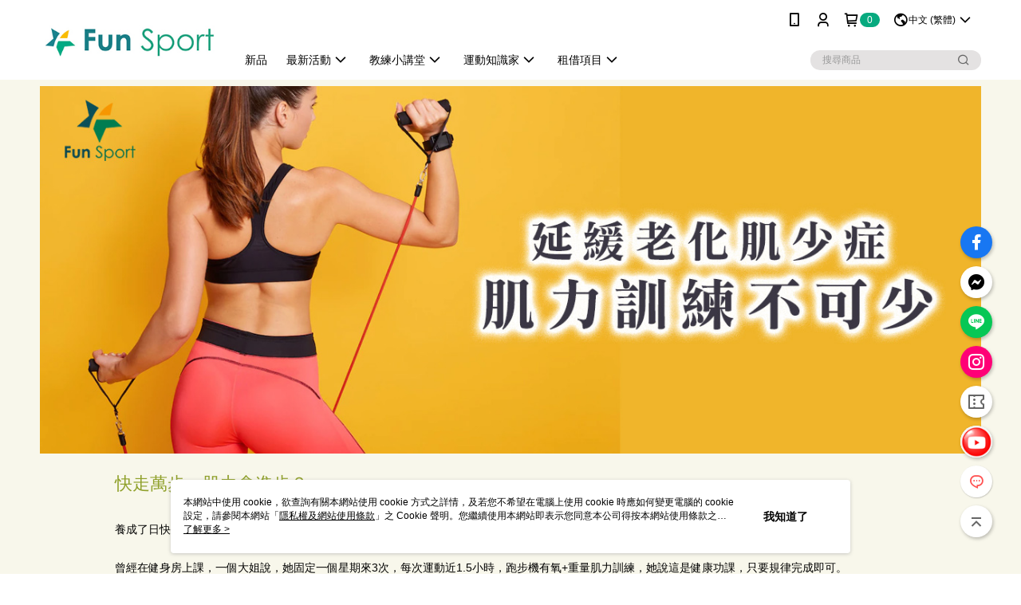

--- FILE ---
content_type: text/html; charset=utf-8
request_url: https://www.funsport.com.tw/page/musclestrength
body_size: 49279
content:
<!DOCTYPE html>
<html>
<head>
  <title>怕肌少症，快走一萬步，也加上肌力重量訓練吧！</title>
  <meta property="og:title" content="怕肌少症，快走一萬步，也加上肌力重量訓練吧！">
  <meta property="og:type" content="website">
  <meta property="og:image" content="https://cms-static.cdn.91app.com/images/original/31305/d2ee4f22-114d-43a1-a769-a638af16fa87-1661766807-ghl0ujpvwt_m_1200x675_800x450_400x225.jpg">
  <meta property="og:url" content="https://www.funsport.com.tw/page/musclestrength">
  <meta property="og:description" content="肌力是什麼？肌耐力是什麼？肌肉質量減少，合併肌肉力量強度或功能衰退，即是『肌少症』。如何測量肌少症？想延緩老化預防肌少症，飲食、肌力訓練運動、生活習慣，從年輕養成好習慣，推薦運動器材、重量訓練教學。">
  <meta name="fb:app_id" content="110286846283747">
  <meta name="viewport" content="width=device-width, initial-scale=1">
  <meta name="description" content="肌力是什麼？肌耐力是什麼？肌肉質量減少，合併肌肉力量強度或功能衰退，即是『肌少症』。如何測量肌少症？想延緩老化預防肌少症，飲食、肌力訓練運動、生活習慣，從年輕養成好習慣，推薦運動器材、重量訓練教學。">
  <meta name="keywords" content="肌力,肌耐力,肌少症,肌力訓練,運動,重量訓練,運動器材,阻抗運動,肌肉量流失,快走一萬步,阻力運動">
  <link rel="alternate" hreflang="x-default" href="https://www.funsport.com.tw/page/musclestrength" />
  <link rel="alternate" href="https://www.funsport.com.tw/page/musclestrength?lang&#x3D;en-US" hreflang="en-US" />
  <link rel="alternate" href="https://www.funsport.com.tw/page/musclestrength?lang&#x3D;zh-TW" hreflang="zh-TW" />
  <link rel="canonical" href="https://www.funsport.com.tw/page/musclestrength" />
  <link rel='stylesheet' href='https://cms-static.cdn.91app.com/lib/cms-theme-core/3.88.1/css/desktop.default.css?v=3.88.1'> 
  <link rel='stylesheet' href='https://cms.cdn.91app.com/cms/common/iconFonts/v1.1.15/nine1/nine1.css' />
  <style data-styled="true" data-styled-version="5.3.9">.gggARa{font-size:13px;line-height:20px;-webkit-box-pack:center;-webkit-justify-content:center;-ms-flex-pack:center;justify-content:center;display:-webkit-box;display:-webkit-flex;display:-ms-flexbox;display:flex;-webkit-flex-wrap:wrap;-ms-flex-wrap:wrap;flex-wrap:wrap;-webkit-align-items:center;-webkit-box-align:center;-ms-flex-align:center;align-items:center;-webkit-transform:translateZ(0);-ms-transform:translateZ(0);transform:translateZ(0);background-color:#ff0047;color:#ffffff;padding:7px 16px;}/*!sc*/
.gggARa:hover{-webkit-text-decoration:none;text-decoration:none;cursor:default;}/*!sc*/
.loeCIu{font-size:13px;line-height:20px;-webkit-box-pack:center;-webkit-justify-content:center;-ms-flex-pack:center;justify-content:center;display:-webkit-box;display:-webkit-flex;display:-ms-flexbox;display:flex;-webkit-flex-wrap:wrap;-ms-flex-wrap:wrap;flex-wrap:wrap;-webkit-align-items:center;-webkit-box-align:center;-ms-flex-align:center;align-items:center;-webkit-transform:translateZ(0);-ms-transform:translateZ(0);transform:translateZ(0);background-color:#bd1400;color:#ffffff;padding:7px 16px;}/*!sc*/
.loeCIu:hover{-webkit-text-decoration:none;text-decoration:none;cursor:default;}/*!sc*/
.hibuYa{font-size:13px;line-height:20px;-webkit-box-pack:center;-webkit-justify-content:center;-ms-flex-pack:center;justify-content:center;display:-webkit-box;display:-webkit-flex;display:-ms-flexbox;display:flex;-webkit-flex-wrap:wrap;-ms-flex-wrap:wrap;flex-wrap:wrap;-webkit-align-items:center;-webkit-box-align:center;-ms-flex-align:center;align-items:center;-webkit-transform:translateZ(0);-ms-transform:translateZ(0);transform:translateZ(0);background-color:#e0d8e6;color:#1a1303;padding:7px 16px;}/*!sc*/
.hibuYa:hover{-webkit-text-decoration:underline;text-decoration:underline;cursor:pointer;}/*!sc*/
.dSQaCI{font-size:13px;line-height:20px;-webkit-box-pack:center;-webkit-justify-content:center;-ms-flex-pack:center;justify-content:center;display:-webkit-box;display:-webkit-flex;display:-ms-flexbox;display:flex;-webkit-flex-wrap:wrap;-ms-flex-wrap:wrap;flex-wrap:wrap;-webkit-align-items:center;-webkit-box-align:center;-ms-flex-align:center;align-items:center;-webkit-transform:translateZ(0);-ms-transform:translateZ(0);transform:translateZ(0);background-color:#827cc0;color:#ffffff;padding:7px 16px;}/*!sc*/
.dSQaCI:hover{-webkit-text-decoration:none;text-decoration:none;cursor:default;}/*!sc*/
.jFUzfD{font-size:13px;line-height:20px;-webkit-box-pack:center;-webkit-justify-content:center;-ms-flex-pack:center;justify-content:center;display:-webkit-box;display:-webkit-flex;display:-ms-flexbox;display:flex;-webkit-flex-wrap:wrap;-ms-flex-wrap:wrap;flex-wrap:wrap;-webkit-align-items:center;-webkit-box-align:center;-ms-flex-align:center;align-items:center;-webkit-transform:translateZ(0);-ms-transform:translateZ(0);transform:translateZ(0);background-color:#f3d209;color:#343231;padding:7px 16px;}/*!sc*/
.jFUzfD:hover{-webkit-text-decoration:none;text-decoration:none;cursor:default;}/*!sc*/
.ipDKVt{font-size:13px;line-height:20px;-webkit-box-pack:center;-webkit-justify-content:center;-ms-flex-pack:center;justify-content:center;display:-webkit-box;display:-webkit-flex;display:-ms-flexbox;display:flex;-webkit-flex-wrap:wrap;-ms-flex-wrap:wrap;flex-wrap:wrap;-webkit-align-items:center;-webkit-box-align:center;-ms-flex-align:center;align-items:center;-webkit-transform:translateZ(0);-ms-transform:translateZ(0);transform:translateZ(0);background-color:#ffffff;color:#ff0000;padding:7px 16px;}/*!sc*/
.ipDKVt:hover{-webkit-text-decoration:none;text-decoration:none;cursor:default;}/*!sc*/
.gIJRWy{font-size:13px;line-height:20px;-webkit-box-pack:center;-webkit-justify-content:center;-ms-flex-pack:center;justify-content:center;display:-webkit-box;display:-webkit-flex;display:-ms-flexbox;display:flex;-webkit-flex-wrap:wrap;-ms-flex-wrap:wrap;flex-wrap:wrap;-webkit-align-items:center;-webkit-box-align:center;-ms-flex-align:center;align-items:center;-webkit-transform:translateZ(0);-ms-transform:translateZ(0);transform:translateZ(0);background-color:#ffffff;color:#42210b;padding:7px 16px;}/*!sc*/
.gIJRWy:hover{-webkit-text-decoration:none;text-decoration:none;cursor:default;}/*!sc*/
.hjbgpx{font-size:13px;line-height:20px;-webkit-box-pack:center;-webkit-justify-content:center;-ms-flex-pack:center;justify-content:center;display:-webkit-box;display:-webkit-flex;display:-ms-flexbox;display:flex;-webkit-flex-wrap:wrap;-ms-flex-wrap:wrap;flex-wrap:wrap;-webkit-align-items:center;-webkit-box-align:center;-ms-flex-align:center;align-items:center;-webkit-transform:translateZ(0);-ms-transform:translateZ(0);transform:translateZ(0);background-color:#ffffff;color:#000000;padding:7px 16px;}/*!sc*/
.hjbgpx:hover{-webkit-text-decoration:underline;text-decoration:underline;cursor:pointer;}/*!sc*/
.fyKvEg{font-size:13px;line-height:20px;-webkit-box-pack:center;-webkit-justify-content:center;-ms-flex-pack:center;justify-content:center;display:-webkit-box;display:-webkit-flex;display:-ms-flexbox;display:flex;-webkit-flex-wrap:wrap;-ms-flex-wrap:wrap;flex-wrap:wrap;-webkit-align-items:center;-webkit-box-align:center;-ms-flex-align:center;align-items:center;-webkit-transform:translateZ(0);-ms-transform:translateZ(0);transform:translateZ(0);background-color:#58544f;color:#f5f5f5;padding:7px 16px;}/*!sc*/
.fyKvEg:hover{-webkit-text-decoration:underline;text-decoration:underline;cursor:pointer;}/*!sc*/
.tsPAe{font-size:13px;line-height:20px;-webkit-box-pack:center;-webkit-justify-content:center;-ms-flex-pack:center;justify-content:center;display:-webkit-box;display:-webkit-flex;display:-ms-flexbox;display:flex;-webkit-flex-wrap:wrap;-ms-flex-wrap:wrap;flex-wrap:wrap;-webkit-align-items:center;-webkit-box-align:center;-ms-flex-align:center;align-items:center;-webkit-transform:translateZ(0);-ms-transform:translateZ(0);transform:translateZ(0);background-color:#da6d0d;color:#ffffff;padding:7px 16px;}/*!sc*/
.tsPAe:hover{-webkit-text-decoration:none;text-decoration:none;cursor:default;}/*!sc*/
.lojePe{font-size:13px;line-height:20px;-webkit-box-pack:center;-webkit-justify-content:center;-ms-flex-pack:center;justify-content:center;display:-webkit-box;display:-webkit-flex;display:-ms-flexbox;display:flex;-webkit-flex-wrap:wrap;-ms-flex-wrap:wrap;flex-wrap:wrap;-webkit-align-items:center;-webkit-box-align:center;-ms-flex-align:center;align-items:center;-webkit-transform:translateZ(0);-ms-transform:translateZ(0);transform:translateZ(0);background-color:#ffffff;color:#0a0a07;padding:7px 16px;}/*!sc*/
.lojePe:hover{-webkit-text-decoration:none;text-decoration:none;cursor:default;}/*!sc*/
.HIpWg{font-size:13px;line-height:20px;-webkit-box-pack:center;-webkit-justify-content:center;-ms-flex-pack:center;justify-content:center;display:-webkit-box;display:-webkit-flex;display:-ms-flexbox;display:flex;-webkit-flex-wrap:wrap;-ms-flex-wrap:wrap;flex-wrap:wrap;-webkit-align-items:center;-webkit-box-align:center;-ms-flex-align:center;align-items:center;-webkit-transform:translateZ(0);-ms-transform:translateZ(0);transform:translateZ(0);background-color:#413c33;color:#ffffff;padding:7px 16px;}/*!sc*/
.HIpWg:hover{-webkit-text-decoration:underline;text-decoration:underline;cursor:pointer;}/*!sc*/
.kHAsDm{font-size:13px;line-height:20px;-webkit-box-pack:center;-webkit-justify-content:center;-ms-flex-pack:center;justify-content:center;display:-webkit-box;display:-webkit-flex;display:-ms-flexbox;display:flex;-webkit-flex-wrap:wrap;-ms-flex-wrap:wrap;flex-wrap:wrap;-webkit-align-items:center;-webkit-box-align:center;-ms-flex-align:center;align-items:center;-webkit-transform:translateZ(0);-ms-transform:translateZ(0);transform:translateZ(0);background-color:#640d14;color:#ffffff;padding:7px 16px;}/*!sc*/
.kHAsDm:hover{-webkit-text-decoration:underline;text-decoration:underline;cursor:pointer;}/*!sc*/
.fVKbZp{font-size:13px;line-height:20px;-webkit-box-pack:center;-webkit-justify-content:center;-ms-flex-pack:center;justify-content:center;display:-webkit-box;display:-webkit-flex;display:-ms-flexbox;display:flex;-webkit-flex-wrap:wrap;-ms-flex-wrap:wrap;flex-wrap:wrap;-webkit-align-items:center;-webkit-box-align:center;-ms-flex-align:center;align-items:center;-webkit-transform:translateZ(0);-ms-transform:translateZ(0);transform:translateZ(0);background-color:#b68150;color:#ffffff;padding:7px 16px;}/*!sc*/
.fVKbZp:hover{-webkit-text-decoration:underline;text-decoration:underline;cursor:pointer;}/*!sc*/
.bWSRuC{font-size:13px;line-height:20px;-webkit-box-pack:center;-webkit-justify-content:center;-ms-flex-pack:center;justify-content:center;display:-webkit-box;display:-webkit-flex;display:-ms-flexbox;display:flex;-webkit-flex-wrap:wrap;-ms-flex-wrap:wrap;flex-wrap:wrap;-webkit-align-items:center;-webkit-box-align:center;-ms-flex-align:center;align-items:center;-webkit-transform:translateZ(0);-ms-transform:translateZ(0);transform:translateZ(0);background-color:#00a7e0;color:#ffffff;padding:7px 16px;}/*!sc*/
.bWSRuC:hover{-webkit-text-decoration:none;text-decoration:none;cursor:default;}/*!sc*/
.cYVmPt{font-size:13px;line-height:20px;-webkit-box-pack:center;-webkit-justify-content:center;-ms-flex-pack:center;justify-content:center;display:-webkit-box;display:-webkit-flex;display:-ms-flexbox;display:flex;-webkit-flex-wrap:wrap;-ms-flex-wrap:wrap;flex-wrap:wrap;-webkit-align-items:center;-webkit-box-align:center;-ms-flex-align:center;align-items:center;-webkit-transform:translateZ(0);-ms-transform:translateZ(0);transform:translateZ(0);background-color:#5e4729;color:#ffffff;padding:7px 16px;}/*!sc*/
.cYVmPt:hover{-webkit-text-decoration:none;text-decoration:none;cursor:default;}/*!sc*/
.gVBvob{font-size:13px;line-height:20px;-webkit-box-pack:center;-webkit-justify-content:center;-ms-flex-pack:center;justify-content:center;display:-webkit-box;display:-webkit-flex;display:-ms-flexbox;display:flex;-webkit-flex-wrap:wrap;-ms-flex-wrap:wrap;flex-wrap:wrap;-webkit-align-items:center;-webkit-box-align:center;-ms-flex-align:center;align-items:center;-webkit-transform:translateZ(0);-ms-transform:translateZ(0);transform:translateZ(0);background-color:#edb041;color:#ffffff;padding:7px 16px;}/*!sc*/
.gVBvob:hover{-webkit-text-decoration:none;text-decoration:none;cursor:default;}/*!sc*/
.gdzLQR{font-size:13px;line-height:20px;-webkit-box-pack:center;-webkit-justify-content:center;-ms-flex-pack:center;justify-content:center;display:-webkit-box;display:-webkit-flex;display:-ms-flexbox;display:flex;-webkit-flex-wrap:wrap;-ms-flex-wrap:wrap;flex-wrap:wrap;-webkit-align-items:center;-webkit-box-align:center;-ms-flex-align:center;align-items:center;-webkit-transform:translateZ(0);-ms-transform:translateZ(0);transform:translateZ(0);background-color:#000000;color:#ffffff;padding:7px 16px;}/*!sc*/
.gdzLQR:hover{-webkit-text-decoration:underline;text-decoration:underline;cursor:pointer;}/*!sc*/
.WgQKJ{font-size:13px;line-height:20px;-webkit-box-pack:center;-webkit-justify-content:center;-ms-flex-pack:center;justify-content:center;display:-webkit-box;display:-webkit-flex;display:-ms-flexbox;display:flex;-webkit-flex-wrap:wrap;-ms-flex-wrap:wrap;flex-wrap:wrap;-webkit-align-items:center;-webkit-box-align:center;-ms-flex-align:center;align-items:center;-webkit-transform:translateZ(0);-ms-transform:translateZ(0);transform:translateZ(0);background-color:#f7ecf0;color:#3c2726;padding:7px 16px;}/*!sc*/
.WgQKJ:hover{-webkit-text-decoration:underline;text-decoration:underline;cursor:pointer;}/*!sc*/
.giKbVN{font-size:13px;line-height:20px;-webkit-box-pack:center;-webkit-justify-content:center;-ms-flex-pack:center;justify-content:center;display:-webkit-box;display:-webkit-flex;display:-ms-flexbox;display:flex;-webkit-flex-wrap:wrap;-ms-flex-wrap:wrap;flex-wrap:wrap;-webkit-align-items:center;-webkit-box-align:center;-ms-flex-align:center;align-items:center;-webkit-transform:translateZ(0);-ms-transform:translateZ(0);transform:translateZ(0);background-color:#000000;color:#fffefe;padding:7px 16px;}/*!sc*/
.giKbVN:hover{-webkit-text-decoration:underline;text-decoration:underline;cursor:pointer;}/*!sc*/
.iRWOTc{font-size:13px;line-height:20px;-webkit-box-pack:center;-webkit-justify-content:center;-ms-flex-pack:center;justify-content:center;display:-webkit-box;display:-webkit-flex;display:-ms-flexbox;display:flex;-webkit-flex-wrap:wrap;-ms-flex-wrap:wrap;flex-wrap:wrap;-webkit-align-items:center;-webkit-box-align:center;-ms-flex-align:center;align-items:center;-webkit-transform:translateZ(0);-ms-transform:translateZ(0);transform:translateZ(0);background-color:#000000;color:#fcff00;padding:7px 16px;}/*!sc*/
.iRWOTc:hover{-webkit-text-decoration:underline;text-decoration:underline;cursor:pointer;}/*!sc*/
.gfOySZ{font-size:13px;line-height:20px;-webkit-box-pack:center;-webkit-justify-content:center;-ms-flex-pack:center;justify-content:center;display:-webkit-box;display:-webkit-flex;display:-ms-flexbox;display:flex;-webkit-flex-wrap:wrap;-ms-flex-wrap:wrap;flex-wrap:wrap;-webkit-align-items:center;-webkit-box-align:center;-ms-flex-align:center;align-items:center;-webkit-transform:translateZ(0);-ms-transform:translateZ(0);transform:translateZ(0);background-color:#225489;color:#ffff00;padding:7px 16px;}/*!sc*/
.gfOySZ:hover{-webkit-text-decoration:underline;text-decoration:underline;cursor:pointer;}/*!sc*/
.fsGZeO{font-size:13px;line-height:20px;-webkit-box-pack:center;-webkit-justify-content:center;-ms-flex-pack:center;justify-content:center;display:-webkit-box;display:-webkit-flex;display:-ms-flexbox;display:flex;-webkit-flex-wrap:wrap;-ms-flex-wrap:wrap;flex-wrap:wrap;-webkit-align-items:center;-webkit-box-align:center;-ms-flex-align:center;align-items:center;-webkit-transform:translateZ(0);-ms-transform:translateZ(0);transform:translateZ(0);background-color:#f3161a;color:#fdfd81;padding:7px 16px;}/*!sc*/
.fsGZeO:hover{-webkit-text-decoration:underline;text-decoration:underline;cursor:pointer;}/*!sc*/
.bGqtvz{font-size:13px;line-height:20px;-webkit-box-pack:center;-webkit-justify-content:center;-ms-flex-pack:center;justify-content:center;display:-webkit-box;display:-webkit-flex;display:-ms-flexbox;display:flex;-webkit-flex-wrap:wrap;-ms-flex-wrap:wrap;flex-wrap:wrap;-webkit-align-items:center;-webkit-box-align:center;-ms-flex-align:center;align-items:center;-webkit-transform:translateZ(0);-ms-transform:translateZ(0);transform:translateZ(0);background-color:#ffffff;color:#8c272b;padding:7px 16px;}/*!sc*/
.bGqtvz:hover{-webkit-text-decoration:underline;text-decoration:underline;cursor:pointer;}/*!sc*/
.jYFnzm{font-size:13px;line-height:20px;-webkit-box-pack:center;-webkit-justify-content:center;-ms-flex-pack:center;justify-content:center;display:-webkit-box;display:-webkit-flex;display:-ms-flexbox;display:flex;-webkit-flex-wrap:wrap;-ms-flex-wrap:wrap;flex-wrap:wrap;-webkit-align-items:center;-webkit-box-align:center;-ms-flex-align:center;align-items:center;-webkit-transform:translateZ(0);-ms-transform:translateZ(0);transform:translateZ(0);background-color:#1aad4d;color:#fffdd0;padding:7px 16px;}/*!sc*/
.jYFnzm:hover{-webkit-text-decoration:underline;text-decoration:underline;cursor:pointer;}/*!sc*/
.hdWZDw{font-size:13px;line-height:20px;-webkit-box-pack:center;-webkit-justify-content:center;-ms-flex-pack:center;justify-content:center;display:-webkit-box;display:-webkit-flex;display:-ms-flexbox;display:flex;-webkit-flex-wrap:wrap;-ms-flex-wrap:wrap;flex-wrap:wrap;-webkit-align-items:center;-webkit-box-align:center;-ms-flex-align:center;align-items:center;-webkit-transform:translateZ(0);-ms-transform:translateZ(0);transform:translateZ(0);background-color:#080001;color:#ffffff;padding:7px 16px;}/*!sc*/
.hdWZDw:hover{-webkit-text-decoration:underline;text-decoration:underline;cursor:pointer;}/*!sc*/
.ljEydu{font-size:13px;line-height:20px;-webkit-box-pack:center;-webkit-justify-content:center;-ms-flex-pack:center;justify-content:center;display:-webkit-box;display:-webkit-flex;display:-ms-flexbox;display:flex;-webkit-flex-wrap:wrap;-ms-flex-wrap:wrap;flex-wrap:wrap;-webkit-align-items:center;-webkit-box-align:center;-ms-flex-align:center;align-items:center;-webkit-transform:translateZ(0);-ms-transform:translateZ(0);transform:translateZ(0);background-color:#0c0c0c;color:#ffffff;padding:7px 16px;}/*!sc*/
.ljEydu:hover{-webkit-text-decoration:underline;text-decoration:underline;cursor:pointer;}/*!sc*/
.ikfWiZ{font-size:13px;line-height:20px;-webkit-box-pack:center;-webkit-justify-content:center;-ms-flex-pack:center;justify-content:center;display:-webkit-box;display:-webkit-flex;display:-ms-flexbox;display:flex;-webkit-flex-wrap:wrap;-ms-flex-wrap:wrap;flex-wrap:wrap;-webkit-align-items:center;-webkit-box-align:center;-ms-flex-align:center;align-items:center;-webkit-transform:translateZ(0);-ms-transform:translateZ(0);transform:translateZ(0);background-color:#cc1a00;color:#ffffff;padding:7px 16px;}/*!sc*/
.ikfWiZ:hover{-webkit-text-decoration:underline;text-decoration:underline;cursor:pointer;}/*!sc*/
.gSBXpQ{font-size:13px;line-height:20px;-webkit-box-pack:center;-webkit-justify-content:center;-ms-flex-pack:center;justify-content:center;display:-webkit-box;display:-webkit-flex;display:-ms-flexbox;display:flex;-webkit-flex-wrap:wrap;-ms-flex-wrap:wrap;flex-wrap:wrap;-webkit-align-items:center;-webkit-box-align:center;-ms-flex-align:center;align-items:center;-webkit-transform:translateZ(0);-ms-transform:translateZ(0);transform:translateZ(0);background-color:#c4000b;color:#ffffff;padding:7px 16px;}/*!sc*/
.gSBXpQ:hover{-webkit-text-decoration:underline;text-decoration:underline;cursor:pointer;}/*!sc*/
.kgJtKK{font-size:13px;line-height:20px;-webkit-box-pack:center;-webkit-justify-content:center;-ms-flex-pack:center;justify-content:center;display:-webkit-box;display:-webkit-flex;display:-ms-flexbox;display:flex;-webkit-flex-wrap:wrap;-ms-flex-wrap:wrap;flex-wrap:wrap;-webkit-align-items:center;-webkit-box-align:center;-ms-flex-align:center;align-items:center;-webkit-transform:translateZ(0);-ms-transform:translateZ(0);transform:translateZ(0);background-color:#e67f63;color:#ffffff;padding:7px 16px;}/*!sc*/
.kgJtKK:hover{-webkit-text-decoration:underline;text-decoration:underline;cursor:pointer;}/*!sc*/
.bvJyLD{font-size:13px;line-height:20px;-webkit-box-pack:center;-webkit-justify-content:center;-ms-flex-pack:center;justify-content:center;display:-webkit-box;display:-webkit-flex;display:-ms-flexbox;display:flex;-webkit-flex-wrap:wrap;-ms-flex-wrap:wrap;flex-wrap:wrap;-webkit-align-items:center;-webkit-box-align:center;-ms-flex-align:center;align-items:center;-webkit-transform:translateZ(0);-ms-transform:translateZ(0);transform:translateZ(0);background-color:#313131;color:#ffffff;padding:7px 16px;}/*!sc*/
.bvJyLD:hover{-webkit-text-decoration:underline;text-decoration:underline;cursor:pointer;}/*!sc*/
.uDLzi{font-size:13px;line-height:20px;-webkit-box-pack:center;-webkit-justify-content:center;-ms-flex-pack:center;justify-content:center;display:-webkit-box;display:-webkit-flex;display:-ms-flexbox;display:flex;-webkit-flex-wrap:wrap;-ms-flex-wrap:wrap;flex-wrap:wrap;-webkit-align-items:center;-webkit-box-align:center;-ms-flex-align:center;align-items:center;-webkit-transform:translateZ(0);-ms-transform:translateZ(0);transform:translateZ(0);background-color:#f4585c;color:#fffdfb;padding:7px 16px;}/*!sc*/
.uDLzi:hover{-webkit-text-decoration:underline;text-decoration:underline;cursor:pointer;}/*!sc*/
.hrxzPS{font-size:13px;line-height:20px;-webkit-box-pack:center;-webkit-justify-content:center;-ms-flex-pack:center;justify-content:center;display:-webkit-box;display:-webkit-flex;display:-ms-flexbox;display:flex;-webkit-flex-wrap:wrap;-ms-flex-wrap:wrap;flex-wrap:wrap;-webkit-align-items:center;-webkit-box-align:center;-ms-flex-align:center;align-items:center;-webkit-transform:translateZ(0);-ms-transform:translateZ(0);transform:translateZ(0);background-color:#f7989f;color:#ffffff;padding:7px 16px;}/*!sc*/
.hrxzPS:hover{-webkit-text-decoration:none;text-decoration:none;cursor:default;}/*!sc*/
.fnSbkd{font-size:13px;line-height:20px;-webkit-box-pack:center;-webkit-justify-content:center;-ms-flex-pack:center;justify-content:center;display:-webkit-box;display:-webkit-flex;display:-ms-flexbox;display:flex;-webkit-flex-wrap:wrap;-ms-flex-wrap:wrap;flex-wrap:wrap;-webkit-align-items:center;-webkit-box-align:center;-ms-flex-align:center;align-items:center;-webkit-transform:translateZ(0);-ms-transform:translateZ(0);transform:translateZ(0);background-color:#ffffff;color:#1a7483;padding:7px 16px;}/*!sc*/
.fnSbkd:hover{-webkit-text-decoration:underline;text-decoration:underline;cursor:pointer;}/*!sc*/
.RXOnz{font-size:13px;line-height:20px;-webkit-box-pack:center;-webkit-justify-content:center;-ms-flex-pack:center;justify-content:center;display:-webkit-box;display:-webkit-flex;display:-ms-flexbox;display:flex;-webkit-flex-wrap:wrap;-ms-flex-wrap:wrap;flex-wrap:wrap;-webkit-align-items:center;-webkit-box-align:center;-ms-flex-align:center;align-items:center;-webkit-transform:translateZ(0);-ms-transform:translateZ(0);transform:translateZ(0);background-color:#f5b993;color:#ffffff;padding:7px 16px;}/*!sc*/
.RXOnz:hover{-webkit-text-decoration:none;text-decoration:none;cursor:default;}/*!sc*/
.jSAZgB{font-size:13px;line-height:20px;-webkit-box-pack:center;-webkit-justify-content:center;-ms-flex-pack:center;justify-content:center;display:-webkit-box;display:-webkit-flex;display:-ms-flexbox;display:flex;-webkit-flex-wrap:wrap;-ms-flex-wrap:wrap;flex-wrap:wrap;-webkit-align-items:center;-webkit-box-align:center;-ms-flex-align:center;align-items:center;-webkit-transform:translateZ(0);-ms-transform:translateZ(0);transform:translateZ(0);background-color:#ff4141;color:#ffffff;padding:7px 16px;}/*!sc*/
.jSAZgB:hover{-webkit-text-decoration:underline;text-decoration:underline;cursor:pointer;}/*!sc*/
.eqTVdS{font-size:13px;line-height:20px;-webkit-box-pack:center;-webkit-justify-content:center;-ms-flex-pack:center;justify-content:center;display:-webkit-box;display:-webkit-flex;display:-ms-flexbox;display:flex;-webkit-flex-wrap:wrap;-ms-flex-wrap:wrap;flex-wrap:wrap;-webkit-align-items:center;-webkit-box-align:center;-ms-flex-align:center;align-items:center;-webkit-transform:translateZ(0);-ms-transform:translateZ(0);transform:translateZ(0);background-color:#1e808c;color:#ffffff;padding:7px 16px;}/*!sc*/
.eqTVdS:hover{-webkit-text-decoration:none;text-decoration:none;cursor:default;}/*!sc*/
.eTIMza{font-size:13px;line-height:20px;-webkit-box-pack:center;-webkit-justify-content:center;-ms-flex-pack:center;justify-content:center;display:-webkit-box;display:-webkit-flex;display:-ms-flexbox;display:flex;-webkit-flex-wrap:wrap;-ms-flex-wrap:wrap;flex-wrap:wrap;-webkit-align-items:center;-webkit-box-align:center;-ms-flex-align:center;align-items:center;-webkit-transform:translateZ(0);-ms-transform:translateZ(0);transform:translateZ(0);background-color:#bb0b05;color:#ffffff;padding:7px 16px;}/*!sc*/
.eTIMza:hover{-webkit-text-decoration:underline;text-decoration:underline;cursor:pointer;}/*!sc*/
.edYZdT{font-size:13px;line-height:20px;-webkit-box-pack:center;-webkit-justify-content:center;-ms-flex-pack:center;justify-content:center;display:-webkit-box;display:-webkit-flex;display:-ms-flexbox;display:flex;-webkit-flex-wrap:wrap;-ms-flex-wrap:wrap;flex-wrap:wrap;-webkit-align-items:center;-webkit-box-align:center;-ms-flex-align:center;align-items:center;-webkit-transform:translateZ(0);-ms-transform:translateZ(0);transform:translateZ(0);background-color:#bd392d;color:#ffffff;padding:7px 16px;}/*!sc*/
.edYZdT:hover{-webkit-text-decoration:underline;text-decoration:underline;cursor:pointer;}/*!sc*/
.cPlrjj{font-size:13px;line-height:20px;-webkit-box-pack:center;-webkit-justify-content:center;-ms-flex-pack:center;justify-content:center;display:-webkit-box;display:-webkit-flex;display:-ms-flexbox;display:flex;-webkit-flex-wrap:wrap;-ms-flex-wrap:wrap;flex-wrap:wrap;-webkit-align-items:center;-webkit-box-align:center;-ms-flex-align:center;align-items:center;-webkit-transform:translateZ(0);-ms-transform:translateZ(0);transform:translateZ(0);background-color:#27509b;color:#fce500;padding:7px 16px;}/*!sc*/
.cPlrjj:hover{-webkit-text-decoration:underline;text-decoration:underline;cursor:pointer;}/*!sc*/
.gALhbu{font-size:13px;line-height:20px;-webkit-box-pack:center;-webkit-justify-content:center;-ms-flex-pack:center;justify-content:center;display:-webkit-box;display:-webkit-flex;display:-ms-flexbox;display:flex;-webkit-flex-wrap:wrap;-ms-flex-wrap:wrap;flex-wrap:wrap;-webkit-align-items:center;-webkit-box-align:center;-ms-flex-align:center;align-items:center;-webkit-transform:translateZ(0);-ms-transform:translateZ(0);transform:translateZ(0);background-color:#e87d4a;color:#ffffff;padding:7px 16px;}/*!sc*/
.gALhbu:hover{-webkit-text-decoration:underline;text-decoration:underline;cursor:pointer;}/*!sc*/
.bFtroV{font-size:13px;line-height:20px;-webkit-box-pack:center;-webkit-justify-content:center;-ms-flex-pack:center;justify-content:center;display:-webkit-box;display:-webkit-flex;display:-ms-flexbox;display:flex;-webkit-flex-wrap:wrap;-ms-flex-wrap:wrap;flex-wrap:wrap;-webkit-align-items:center;-webkit-box-align:center;-ms-flex-align:center;align-items:center;-webkit-transform:translateZ(0);-ms-transform:translateZ(0);transform:translateZ(0);background-color:#080808;color:#ffffff;padding:7px 16px;}/*!sc*/
.bFtroV:hover{-webkit-text-decoration:none;text-decoration:none;cursor:default;}/*!sc*/
.gUNsYR{font-size:13px;line-height:20px;-webkit-box-pack:center;-webkit-justify-content:center;-ms-flex-pack:center;justify-content:center;display:-webkit-box;display:-webkit-flex;display:-ms-flexbox;display:flex;-webkit-flex-wrap:wrap;-ms-flex-wrap:wrap;flex-wrap:wrap;-webkit-align-items:center;-webkit-box-align:center;-ms-flex-align:center;align-items:center;-webkit-transform:translateZ(0);-ms-transform:translateZ(0);transform:translateZ(0);background-color:#ffffff;color:#595757;padding:7px 16px;}/*!sc*/
.gUNsYR:hover{-webkit-text-decoration:none;text-decoration:none;cursor:default;}/*!sc*/
.fgVjlY{font-size:13px;line-height:20px;-webkit-box-pack:center;-webkit-justify-content:center;-ms-flex-pack:center;justify-content:center;display:-webkit-box;display:-webkit-flex;display:-ms-flexbox;display:flex;-webkit-flex-wrap:wrap;-ms-flex-wrap:wrap;flex-wrap:wrap;-webkit-align-items:center;-webkit-box-align:center;-ms-flex-align:center;align-items:center;-webkit-transform:translateZ(0);-ms-transform:translateZ(0);transform:translateZ(0);background-color:#d9a7a7;color:#ffffff;padding:7px 16px;}/*!sc*/
.fgVjlY:hover{-webkit-text-decoration:underline;text-decoration:underline;cursor:pointer;}/*!sc*/
.fRrBwG{font-size:13px;line-height:20px;-webkit-box-pack:center;-webkit-justify-content:center;-ms-flex-pack:center;justify-content:center;display:-webkit-box;display:-webkit-flex;display:-ms-flexbox;display:flex;-webkit-flex-wrap:wrap;-ms-flex-wrap:wrap;flex-wrap:wrap;-webkit-align-items:center;-webkit-box-align:center;-ms-flex-align:center;align-items:center;-webkit-transform:translateZ(0);-ms-transform:translateZ(0);transform:translateZ(0);background-color:#0fc25e;color:#ffffff;padding:7px 16px;}/*!sc*/
.fRrBwG:hover{-webkit-text-decoration:none;text-decoration:none;cursor:default;}/*!sc*/
.ghMcoL{font-size:13px;line-height:20px;-webkit-box-pack:center;-webkit-justify-content:center;-ms-flex-pack:center;justify-content:center;display:-webkit-box;display:-webkit-flex;display:-ms-flexbox;display:flex;-webkit-flex-wrap:wrap;-ms-flex-wrap:wrap;flex-wrap:wrap;-webkit-align-items:center;-webkit-box-align:center;-ms-flex-align:center;align-items:center;-webkit-transform:translateZ(0);-ms-transform:translateZ(0);transform:translateZ(0);background-color:#f90202;color:#ffff01;padding:7px 16px;}/*!sc*/
.ghMcoL:hover{-webkit-text-decoration:underline;text-decoration:underline;cursor:pointer;}/*!sc*/
.fTiORf{font-size:13px;line-height:20px;-webkit-box-pack:center;-webkit-justify-content:center;-ms-flex-pack:center;justify-content:center;display:-webkit-box;display:-webkit-flex;display:-ms-flexbox;display:flex;-webkit-flex-wrap:wrap;-ms-flex-wrap:wrap;flex-wrap:wrap;-webkit-align-items:center;-webkit-box-align:center;-ms-flex-align:center;align-items:center;-webkit-transform:translateZ(0);-ms-transform:translateZ(0);transform:translateZ(0);background-color:#f8b4b9;color:#0a0000;padding:7px 16px;}/*!sc*/
.fTiORf:hover{-webkit-text-decoration:underline;text-decoration:underline;cursor:pointer;}/*!sc*/
.dswQOT{font-size:13px;line-height:20px;-webkit-box-pack:center;-webkit-justify-content:center;-ms-flex-pack:center;justify-content:center;display:-webkit-box;display:-webkit-flex;display:-ms-flexbox;display:flex;-webkit-flex-wrap:wrap;-ms-flex-wrap:wrap;flex-wrap:wrap;-webkit-align-items:center;-webkit-box-align:center;-ms-flex-align:center;align-items:center;-webkit-transform:translateZ(0);-ms-transform:translateZ(0);transform:translateZ(0);background-color:#f0d09f;color:#193260;padding:7px 16px;}/*!sc*/
.dswQOT:hover{-webkit-text-decoration:none;text-decoration:none;cursor:default;}/*!sc*/
.eTjtJf{font-size:13px;line-height:20px;-webkit-box-pack:center;-webkit-justify-content:center;-ms-flex-pack:center;justify-content:center;display:-webkit-box;display:-webkit-flex;display:-ms-flexbox;display:flex;-webkit-flex-wrap:wrap;-ms-flex-wrap:wrap;flex-wrap:wrap;-webkit-align-items:center;-webkit-box-align:center;-ms-flex-align:center;align-items:center;-webkit-transform:translateZ(0);-ms-transform:translateZ(0);transform:translateZ(0);background-color:#6d2b2b;color:#ffffff;padding:7px 16px;}/*!sc*/
.eTjtJf:hover{-webkit-text-decoration:underline;text-decoration:underline;cursor:pointer;}/*!sc*/
.jrZrBl{font-size:13px;line-height:20px;-webkit-box-pack:center;-webkit-justify-content:center;-ms-flex-pack:center;justify-content:center;display:-webkit-box;display:-webkit-flex;display:-ms-flexbox;display:flex;-webkit-flex-wrap:wrap;-ms-flex-wrap:wrap;flex-wrap:wrap;-webkit-align-items:center;-webkit-box-align:center;-ms-flex-align:center;align-items:center;-webkit-transform:translateZ(0);-ms-transform:translateZ(0);transform:translateZ(0);background-color:#427cce;color:#ffffff;padding:7px 16px;}/*!sc*/
.jrZrBl:hover{-webkit-text-decoration:underline;text-decoration:underline;cursor:pointer;}/*!sc*/
.iVDEXn{font-size:13px;line-height:20px;-webkit-box-pack:center;-webkit-justify-content:center;-ms-flex-pack:center;justify-content:center;display:-webkit-box;display:-webkit-flex;display:-ms-flexbox;display:flex;-webkit-flex-wrap:wrap;-ms-flex-wrap:wrap;flex-wrap:wrap;-webkit-align-items:center;-webkit-box-align:center;-ms-flex-align:center;align-items:center;-webkit-transform:translateZ(0);-ms-transform:translateZ(0);transform:translateZ(0);background-color:#fff900;color:#100101;padding:7px 16px;}/*!sc*/
.iVDEXn:hover{-webkit-text-decoration:none;text-decoration:none;cursor:default;}/*!sc*/
.bPPtWS{font-size:13px;line-height:20px;-webkit-box-pack:center;-webkit-justify-content:center;-ms-flex-pack:center;justify-content:center;display:-webkit-box;display:-webkit-flex;display:-ms-flexbox;display:flex;-webkit-flex-wrap:wrap;-ms-flex-wrap:wrap;flex-wrap:wrap;-webkit-align-items:center;-webkit-box-align:center;-ms-flex-align:center;align-items:center;-webkit-transform:translateZ(0);-ms-transform:translateZ(0);transform:translateZ(0);background-color:#e80543;color:#ffffff;padding:7px 16px;}/*!sc*/
.bPPtWS:hover{-webkit-text-decoration:underline;text-decoration:underline;cursor:pointer;}/*!sc*/
.jxnWAu{font-size:13px;line-height:20px;-webkit-box-pack:center;-webkit-justify-content:center;-ms-flex-pack:center;justify-content:center;display:-webkit-box;display:-webkit-flex;display:-ms-flexbox;display:flex;-webkit-flex-wrap:wrap;-ms-flex-wrap:wrap;flex-wrap:wrap;-webkit-align-items:center;-webkit-box-align:center;-ms-flex-align:center;align-items:center;-webkit-transform:translateZ(0);-ms-transform:translateZ(0);transform:translateZ(0);background-color:#802823;color:#ffffff;padding:7px 16px;}/*!sc*/
.jxnWAu:hover{-webkit-text-decoration:none;text-decoration:none;cursor:default;}/*!sc*/
.ctckZr{font-size:13px;line-height:20px;-webkit-box-pack:center;-webkit-justify-content:center;-ms-flex-pack:center;justify-content:center;display:-webkit-box;display:-webkit-flex;display:-ms-flexbox;display:flex;-webkit-flex-wrap:wrap;-ms-flex-wrap:wrap;flex-wrap:wrap;-webkit-align-items:center;-webkit-box-align:center;-ms-flex-align:center;align-items:center;-webkit-transform:translateZ(0);-ms-transform:translateZ(0);transform:translateZ(0);background-color:#be626b;color:#fcf7f7;padding:7px 16px;}/*!sc*/
.ctckZr:hover{-webkit-text-decoration:none;text-decoration:none;cursor:default;}/*!sc*/
.cOGdoz{font-size:13px;line-height:20px;-webkit-box-pack:center;-webkit-justify-content:center;-ms-flex-pack:center;justify-content:center;display:-webkit-box;display:-webkit-flex;display:-ms-flexbox;display:flex;-webkit-flex-wrap:wrap;-ms-flex-wrap:wrap;flex-wrap:wrap;-webkit-align-items:center;-webkit-box-align:center;-ms-flex-align:center;align-items:center;-webkit-transform:translateZ(0);-ms-transform:translateZ(0);transform:translateZ(0);background-color:#a999ce;color:#ffffff;padding:7px 16px;}/*!sc*/
.cOGdoz:hover{-webkit-text-decoration:none;text-decoration:none;cursor:default;}/*!sc*/
.mfhch{font-size:13px;line-height:20px;-webkit-box-pack:center;-webkit-justify-content:center;-ms-flex-pack:center;justify-content:center;display:-webkit-box;display:-webkit-flex;display:-ms-flexbox;display:flex;-webkit-flex-wrap:wrap;-ms-flex-wrap:wrap;flex-wrap:wrap;-webkit-align-items:center;-webkit-box-align:center;-ms-flex-align:center;align-items:center;-webkit-transform:translateZ(0);-ms-transform:translateZ(0);transform:translateZ(0);background-color:#ff4e4e;color:#ffffff;padding:7px 16px;}/*!sc*/
.mfhch:hover{-webkit-text-decoration:none;text-decoration:none;cursor:default;}/*!sc*/
.hYjIWD{font-size:13px;line-height:20px;-webkit-box-pack:center;-webkit-justify-content:center;-ms-flex-pack:center;justify-content:center;display:-webkit-box;display:-webkit-flex;display:-ms-flexbox;display:flex;-webkit-flex-wrap:wrap;-ms-flex-wrap:wrap;flex-wrap:wrap;-webkit-align-items:center;-webkit-box-align:center;-ms-flex-align:center;align-items:center;-webkit-transform:translateZ(0);-ms-transform:translateZ(0);transform:translateZ(0);background-color:#444b91;color:#ffffff;padding:7px 16px;}/*!sc*/
.hYjIWD:hover{-webkit-text-decoration:underline;text-decoration:underline;cursor:pointer;}/*!sc*/
.dciBtA{font-size:13px;line-height:20px;-webkit-box-pack:center;-webkit-justify-content:center;-ms-flex-pack:center;justify-content:center;display:-webkit-box;display:-webkit-flex;display:-ms-flexbox;display:flex;-webkit-flex-wrap:wrap;-ms-flex-wrap:wrap;flex-wrap:wrap;-webkit-align-items:center;-webkit-box-align:center;-ms-flex-align:center;align-items:center;-webkit-transform:translateZ(0);-ms-transform:translateZ(0);transform:translateZ(0);background-color:#fc7d7d;color:#000000;padding:7px 16px;}/*!sc*/
.dciBtA:hover{-webkit-text-decoration:underline;text-decoration:underline;cursor:pointer;}/*!sc*/
.jpJpME{font-size:13px;line-height:20px;-webkit-box-pack:center;-webkit-justify-content:center;-ms-flex-pack:center;justify-content:center;display:-webkit-box;display:-webkit-flex;display:-ms-flexbox;display:flex;-webkit-flex-wrap:wrap;-ms-flex-wrap:wrap;flex-wrap:wrap;-webkit-align-items:center;-webkit-box-align:center;-ms-flex-align:center;align-items:center;-webkit-transform:translateZ(0);-ms-transform:translateZ(0);transform:translateZ(0);background-color:#0d172e;color:#ffffff;padding:7px 16px;}/*!sc*/
.jpJpME:hover{-webkit-text-decoration:underline;text-decoration:underline;cursor:pointer;}/*!sc*/
.fiILPN{font-size:13px;line-height:20px;-webkit-box-pack:center;-webkit-justify-content:center;-ms-flex-pack:center;justify-content:center;display:-webkit-box;display:-webkit-flex;display:-ms-flexbox;display:flex;-webkit-flex-wrap:wrap;-ms-flex-wrap:wrap;flex-wrap:wrap;-webkit-align-items:center;-webkit-box-align:center;-ms-flex-align:center;align-items:center;-webkit-transform:translateZ(0);-ms-transform:translateZ(0);transform:translateZ(0);background-color:#ffffff;color:#080808;padding:7px 16px;}/*!sc*/
.fiILPN:hover{-webkit-text-decoration:underline;text-decoration:underline;cursor:pointer;}/*!sc*/
.eOmQlj{font-size:13px;line-height:20px;-webkit-box-pack:center;-webkit-justify-content:center;-ms-flex-pack:center;justify-content:center;display:-webkit-box;display:-webkit-flex;display:-ms-flexbox;display:flex;-webkit-flex-wrap:wrap;-ms-flex-wrap:wrap;flex-wrap:wrap;-webkit-align-items:center;-webkit-box-align:center;-ms-flex-align:center;align-items:center;-webkit-transform:translateZ(0);-ms-transform:translateZ(0);transform:translateZ(0);background-color:#dac3a6;color:#604c3f;padding:7px 16px;}/*!sc*/
.eOmQlj:hover{-webkit-text-decoration:underline;text-decoration:underline;cursor:pointer;}/*!sc*/
.NJQsM{font-size:13px;line-height:20px;-webkit-box-pack:center;-webkit-justify-content:center;-ms-flex-pack:center;justify-content:center;display:-webkit-box;display:-webkit-flex;display:-ms-flexbox;display:flex;-webkit-flex-wrap:wrap;-ms-flex-wrap:wrap;flex-wrap:wrap;-webkit-align-items:center;-webkit-box-align:center;-ms-flex-align:center;align-items:center;-webkit-transform:translateZ(0);-ms-transform:translateZ(0);transform:translateZ(0);background-color:#c8102e;color:#ffffff;padding:7px 16px;}/*!sc*/
.NJQsM:hover{-webkit-text-decoration:underline;text-decoration:underline;cursor:pointer;}/*!sc*/
.iJMqPL{font-size:13px;line-height:20px;-webkit-box-pack:center;-webkit-justify-content:center;-ms-flex-pack:center;justify-content:center;display:-webkit-box;display:-webkit-flex;display:-ms-flexbox;display:flex;-webkit-flex-wrap:wrap;-ms-flex-wrap:wrap;flex-wrap:wrap;-webkit-align-items:center;-webkit-box-align:center;-ms-flex-align:center;align-items:center;-webkit-transform:translateZ(0);-ms-transform:translateZ(0);transform:translateZ(0);background-color:#96101e;color:#f6f4f8;padding:7px 16px;}/*!sc*/
.iJMqPL:hover{-webkit-text-decoration:none;text-decoration:none;cursor:default;}/*!sc*/
.gNGyck{font-size:13px;line-height:20px;-webkit-box-pack:center;-webkit-justify-content:center;-ms-flex-pack:center;justify-content:center;display:-webkit-box;display:-webkit-flex;display:-ms-flexbox;display:flex;-webkit-flex-wrap:wrap;-ms-flex-wrap:wrap;flex-wrap:wrap;-webkit-align-items:center;-webkit-box-align:center;-ms-flex-align:center;align-items:center;-webkit-transform:translateZ(0);-ms-transform:translateZ(0);transform:translateZ(0);background-color:#fe006d;color:#ffffff;padding:7px 16px;}/*!sc*/
.gNGyck:hover{-webkit-text-decoration:underline;text-decoration:underline;cursor:pointer;}/*!sc*/
.rOdti{font-size:13px;line-height:20px;-webkit-box-pack:center;-webkit-justify-content:center;-ms-flex-pack:center;justify-content:center;display:-webkit-box;display:-webkit-flex;display:-ms-flexbox;display:flex;-webkit-flex-wrap:wrap;-ms-flex-wrap:wrap;flex-wrap:wrap;-webkit-align-items:center;-webkit-box-align:center;-ms-flex-align:center;align-items:center;-webkit-transform:translateZ(0);-ms-transform:translateZ(0);transform:translateZ(0);background-color:#1f1c1c;color:#ffffff;padding:7px 16px;}/*!sc*/
.rOdti:hover{-webkit-text-decoration:underline;text-decoration:underline;cursor:pointer;}/*!sc*/
.fXkdEk{font-size:13px;line-height:20px;-webkit-box-pack:center;-webkit-justify-content:center;-ms-flex-pack:center;justify-content:center;display:-webkit-box;display:-webkit-flex;display:-ms-flexbox;display:flex;-webkit-flex-wrap:wrap;-ms-flex-wrap:wrap;flex-wrap:wrap;-webkit-align-items:center;-webkit-box-align:center;-ms-flex-align:center;align-items:center;-webkit-transform:translateZ(0);-ms-transform:translateZ(0);transform:translateZ(0);background-color:#cd545b;color:#ffffff;padding:7px 16px;}/*!sc*/
.fXkdEk:hover{-webkit-text-decoration:underline;text-decoration:underline;cursor:pointer;}/*!sc*/
.hoYovP{font-size:13px;line-height:20px;-webkit-box-pack:center;-webkit-justify-content:center;-ms-flex-pack:center;justify-content:center;display:-webkit-box;display:-webkit-flex;display:-ms-flexbox;display:flex;-webkit-flex-wrap:wrap;-ms-flex-wrap:wrap;flex-wrap:wrap;-webkit-align-items:center;-webkit-box-align:center;-ms-flex-align:center;align-items:center;-webkit-transform:translateZ(0);-ms-transform:translateZ(0);transform:translateZ(0);background-color:#000000;color:#6ce8ce;padding:7px 16px;}/*!sc*/
.hoYovP:hover{-webkit-text-decoration:underline;text-decoration:underline;cursor:pointer;}/*!sc*/
.IFMVS{font-size:13px;line-height:20px;-webkit-box-pack:center;-webkit-justify-content:center;-ms-flex-pack:center;justify-content:center;display:-webkit-box;display:-webkit-flex;display:-ms-flexbox;display:flex;-webkit-flex-wrap:wrap;-ms-flex-wrap:wrap;flex-wrap:wrap;-webkit-align-items:center;-webkit-box-align:center;-ms-flex-align:center;align-items:center;-webkit-transform:translateZ(0);-ms-transform:translateZ(0);transform:translateZ(0);background-color:#f76590;color:#ffffff;padding:7px 16px;}/*!sc*/
.IFMVS:hover{-webkit-text-decoration:underline;text-decoration:underline;cursor:pointer;}/*!sc*/
.kdJOnD{font-size:13px;line-height:20px;-webkit-box-pack:center;-webkit-justify-content:center;-ms-flex-pack:center;justify-content:center;display:-webkit-box;display:-webkit-flex;display:-ms-flexbox;display:flex;-webkit-flex-wrap:wrap;-ms-flex-wrap:wrap;flex-wrap:wrap;-webkit-align-items:center;-webkit-box-align:center;-ms-flex-align:center;align-items:center;-webkit-transform:translateZ(0);-ms-transform:translateZ(0);transform:translateZ(0);background-color:#ffffff;color:#020000;padding:7px 16px;}/*!sc*/
.kdJOnD:hover{-webkit-text-decoration:underline;text-decoration:underline;cursor:pointer;}/*!sc*/
.dFnjLT{font-size:13px;line-height:20px;-webkit-box-pack:center;-webkit-justify-content:center;-ms-flex-pack:center;justify-content:center;display:-webkit-box;display:-webkit-flex;display:-ms-flexbox;display:flex;-webkit-flex-wrap:wrap;-ms-flex-wrap:wrap;flex-wrap:wrap;-webkit-align-items:center;-webkit-box-align:center;-ms-flex-align:center;align-items:center;-webkit-transform:translateZ(0);-ms-transform:translateZ(0);transform:translateZ(0);background-color:#007555;color:#ffffff;padding:7px 16px;}/*!sc*/
.dFnjLT:hover{-webkit-text-decoration:underline;text-decoration:underline;cursor:pointer;}/*!sc*/
.hKuDiB{font-size:13px;line-height:20px;-webkit-box-pack:center;-webkit-justify-content:center;-ms-flex-pack:center;justify-content:center;display:-webkit-box;display:-webkit-flex;display:-ms-flexbox;display:flex;-webkit-flex-wrap:wrap;-ms-flex-wrap:wrap;flex-wrap:wrap;-webkit-align-items:center;-webkit-box-align:center;-ms-flex-align:center;align-items:center;-webkit-transform:translateZ(0);-ms-transform:translateZ(0);transform:translateZ(0);background-color:#1058bf;color:#ffffff;padding:7px 16px;}/*!sc*/
.hKuDiB:hover{-webkit-text-decoration:underline;text-decoration:underline;cursor:pointer;}/*!sc*/
.ivyFjY{font-size:13px;line-height:20px;-webkit-box-pack:center;-webkit-justify-content:center;-ms-flex-pack:center;justify-content:center;display:-webkit-box;display:-webkit-flex;display:-ms-flexbox;display:flex;-webkit-flex-wrap:wrap;-ms-flex-wrap:wrap;flex-wrap:wrap;-webkit-align-items:center;-webkit-box-align:center;-ms-flex-align:center;align-items:center;-webkit-transform:translateZ(0);-ms-transform:translateZ(0);transform:translateZ(0);background-color:#956b58;color:#ffffff;padding:7px 16px;}/*!sc*/
.ivyFjY:hover{-webkit-text-decoration:underline;text-decoration:underline;cursor:pointer;}/*!sc*/
.fguHKc{font-size:13px;line-height:20px;-webkit-box-pack:center;-webkit-justify-content:center;-ms-flex-pack:center;justify-content:center;display:-webkit-box;display:-webkit-flex;display:-ms-flexbox;display:flex;-webkit-flex-wrap:wrap;-ms-flex-wrap:wrap;flex-wrap:wrap;-webkit-align-items:center;-webkit-box-align:center;-ms-flex-align:center;align-items:center;-webkit-transform:translateZ(0);-ms-transform:translateZ(0);transform:translateZ(0);background-color:#ec6753;color:#ffffff;padding:7px 16px;}/*!sc*/
.fguHKc:hover{-webkit-text-decoration:underline;text-decoration:underline;cursor:pointer;}/*!sc*/
.gKqsqY{font-size:13px;line-height:20px;-webkit-box-pack:center;-webkit-justify-content:center;-ms-flex-pack:center;justify-content:center;display:-webkit-box;display:-webkit-flex;display:-ms-flexbox;display:flex;-webkit-flex-wrap:wrap;-ms-flex-wrap:wrap;flex-wrap:wrap;-webkit-align-items:center;-webkit-box-align:center;-ms-flex-align:center;align-items:center;-webkit-transform:translateZ(0);-ms-transform:translateZ(0);transform:translateZ(0);background-color:#39b382;color:#ffffff;padding:7px 16px;}/*!sc*/
.gKqsqY:hover{-webkit-text-decoration:underline;text-decoration:underline;cursor:pointer;}/*!sc*/
.gnmWvB{font-size:13px;line-height:20px;-webkit-box-pack:center;-webkit-justify-content:center;-ms-flex-pack:center;justify-content:center;display:-webkit-box;display:-webkit-flex;display:-ms-flexbox;display:flex;-webkit-flex-wrap:wrap;-ms-flex-wrap:wrap;flex-wrap:wrap;-webkit-align-items:center;-webkit-box-align:center;-ms-flex-align:center;align-items:center;-webkit-transform:translateZ(0);-ms-transform:translateZ(0);transform:translateZ(0);background-color:#000000;color:#ffffff;padding:7px 16px;}/*!sc*/
.gnmWvB:hover{-webkit-text-decoration:none;text-decoration:none;cursor:default;}/*!sc*/
.dbODtW{font-size:13px;line-height:20px;-webkit-box-pack:center;-webkit-justify-content:center;-ms-flex-pack:center;justify-content:center;display:-webkit-box;display:-webkit-flex;display:-ms-flexbox;display:flex;-webkit-flex-wrap:wrap;-ms-flex-wrap:wrap;flex-wrap:wrap;-webkit-align-items:center;-webkit-box-align:center;-ms-flex-align:center;align-items:center;-webkit-transform:translateZ(0);-ms-transform:translateZ(0);transform:translateZ(0);background-color:#2c0703;color:#ebd4cb;padding:7px 16px;}/*!sc*/
.dbODtW:hover{-webkit-text-decoration:none;text-decoration:none;cursor:default;}/*!sc*/
.gWwoAs{font-size:13px;line-height:20px;-webkit-box-pack:center;-webkit-justify-content:center;-ms-flex-pack:center;justify-content:center;display:-webkit-box;display:-webkit-flex;display:-ms-flexbox;display:flex;-webkit-flex-wrap:wrap;-ms-flex-wrap:wrap;flex-wrap:wrap;-webkit-align-items:center;-webkit-box-align:center;-ms-flex-align:center;align-items:center;-webkit-transform:translateZ(0);-ms-transform:translateZ(0);transform:translateZ(0);background-color:#4c5d47;color:#ffffff;padding:7px 16px;}/*!sc*/
.gWwoAs:hover{-webkit-text-decoration:none;text-decoration:none;cursor:default;}/*!sc*/
.hDUzpi{font-size:13px;line-height:20px;-webkit-box-pack:center;-webkit-justify-content:center;-ms-flex-pack:center;justify-content:center;display:-webkit-box;display:-webkit-flex;display:-ms-flexbox;display:flex;-webkit-flex-wrap:wrap;-ms-flex-wrap:wrap;flex-wrap:wrap;-webkit-align-items:center;-webkit-box-align:center;-ms-flex-align:center;align-items:center;-webkit-transform:translateZ(0);-ms-transform:translateZ(0);transform:translateZ(0);background-color:#ebc3b2;color:#000000;padding:7px 16px;}/*!sc*/
.hDUzpi:hover{-webkit-text-decoration:underline;text-decoration:underline;cursor:pointer;}/*!sc*/
.dMYJXe{font-size:13px;line-height:20px;-webkit-box-pack:center;-webkit-justify-content:center;-ms-flex-pack:center;justify-content:center;display:-webkit-box;display:-webkit-flex;display:-ms-flexbox;display:flex;-webkit-flex-wrap:wrap;-ms-flex-wrap:wrap;flex-wrap:wrap;-webkit-align-items:center;-webkit-box-align:center;-ms-flex-align:center;align-items:center;-webkit-transform:translateZ(0);-ms-transform:translateZ(0);transform:translateZ(0);background-color:#64c59f;color:#ffffff;padding:7px 16px;}/*!sc*/
.dMYJXe:hover{-webkit-text-decoration:underline;text-decoration:underline;cursor:pointer;}/*!sc*/
.hsLBXW{font-size:13px;line-height:20px;-webkit-box-pack:center;-webkit-justify-content:center;-ms-flex-pack:center;justify-content:center;display:-webkit-box;display:-webkit-flex;display:-ms-flexbox;display:flex;-webkit-flex-wrap:wrap;-ms-flex-wrap:wrap;flex-wrap:wrap;-webkit-align-items:center;-webkit-box-align:center;-ms-flex-align:center;align-items:center;-webkit-transform:translateZ(0);-ms-transform:translateZ(0);transform:translateZ(0);background-color:#110e0a;color:#febd0f;padding:7px 16px;}/*!sc*/
.hsLBXW:hover{-webkit-text-decoration:underline;text-decoration:underline;cursor:pointer;}/*!sc*/
.bTOWWG{font-size:13px;line-height:20px;-webkit-box-pack:center;-webkit-justify-content:center;-ms-flex-pack:center;justify-content:center;display:-webkit-box;display:-webkit-flex;display:-ms-flexbox;display:flex;-webkit-flex-wrap:wrap;-ms-flex-wrap:wrap;flex-wrap:wrap;-webkit-align-items:center;-webkit-box-align:center;-ms-flex-align:center;align-items:center;-webkit-transform:translateZ(0);-ms-transform:translateZ(0);transform:translateZ(0);background-color:#130106;color:#ece8e8;padding:7px 16px;}/*!sc*/
.bTOWWG:hover{-webkit-text-decoration:underline;text-decoration:underline;cursor:pointer;}/*!sc*/
.bPsAHv{font-size:13px;line-height:20px;-webkit-box-pack:center;-webkit-justify-content:center;-ms-flex-pack:center;justify-content:center;display:-webkit-box;display:-webkit-flex;display:-ms-flexbox;display:flex;-webkit-flex-wrap:wrap;-ms-flex-wrap:wrap;flex-wrap:wrap;-webkit-align-items:center;-webkit-box-align:center;-ms-flex-align:center;align-items:center;-webkit-transform:translateZ(0);-ms-transform:translateZ(0);transform:translateZ(0);background-color:#fdfda7;color:#000000;padding:7px 16px;}/*!sc*/
.bPsAHv:hover{-webkit-text-decoration:none;text-decoration:none;cursor:default;}/*!sc*/
.ifKsEw{font-size:13px;line-height:20px;-webkit-box-pack:center;-webkit-justify-content:center;-ms-flex-pack:center;justify-content:center;display:-webkit-box;display:-webkit-flex;display:-ms-flexbox;display:flex;-webkit-flex-wrap:wrap;-ms-flex-wrap:wrap;flex-wrap:wrap;-webkit-align-items:center;-webkit-box-align:center;-ms-flex-align:center;align-items:center;-webkit-transform:translateZ(0);-ms-transform:translateZ(0);transform:translateZ(0);background-color:#b3aaaa;color:#ffffff;padding:7px 16px;}/*!sc*/
.ifKsEw:hover{-webkit-text-decoration:none;text-decoration:none;cursor:default;}/*!sc*/
.giZuJl{font-size:13px;line-height:20px;-webkit-box-pack:center;-webkit-justify-content:center;-ms-flex-pack:center;justify-content:center;display:-webkit-box;display:-webkit-flex;display:-ms-flexbox;display:flex;-webkit-flex-wrap:wrap;-ms-flex-wrap:wrap;flex-wrap:wrap;-webkit-align-items:center;-webkit-box-align:center;-ms-flex-align:center;align-items:center;-webkit-transform:translateZ(0);-ms-transform:translateZ(0);transform:translateZ(0);background-color:#82d8cf;color:#7e7020;padding:7px 16px;}/*!sc*/
.giZuJl:hover{-webkit-text-decoration:underline;text-decoration:underline;cursor:pointer;}/*!sc*/
.hsWzPD{font-size:13px;line-height:20px;-webkit-box-pack:center;-webkit-justify-content:center;-ms-flex-pack:center;justify-content:center;display:-webkit-box;display:-webkit-flex;display:-ms-flexbox;display:flex;-webkit-flex-wrap:wrap;-ms-flex-wrap:wrap;flex-wrap:wrap;-webkit-align-items:center;-webkit-box-align:center;-ms-flex-align:center;align-items:center;-webkit-transform:translateZ(0);-ms-transform:translateZ(0);transform:translateZ(0);background-color:#ffffff;color:#d1ac3f;padding:7px 16px;}/*!sc*/
.hsWzPD:hover{-webkit-text-decoration:underline;text-decoration:underline;cursor:pointer;}/*!sc*/
.kwOmQj{font-size:13px;line-height:20px;-webkit-box-pack:center;-webkit-justify-content:center;-ms-flex-pack:center;justify-content:center;display:-webkit-box;display:-webkit-flex;display:-ms-flexbox;display:flex;-webkit-flex-wrap:wrap;-ms-flex-wrap:wrap;flex-wrap:wrap;-webkit-align-items:center;-webkit-box-align:center;-ms-flex-align:center;align-items:center;-webkit-transform:translateZ(0);-ms-transform:translateZ(0);transform:translateZ(0);background-color:#fcf8f1;color:#4a7837;padding:7px 16px;}/*!sc*/
.kwOmQj:hover{-webkit-text-decoration:underline;text-decoration:underline;cursor:pointer;}/*!sc*/
.kxigQB{font-size:13px;line-height:20px;-webkit-box-pack:center;-webkit-justify-content:center;-ms-flex-pack:center;justify-content:center;display:-webkit-box;display:-webkit-flex;display:-ms-flexbox;display:flex;-webkit-flex-wrap:wrap;-ms-flex-wrap:wrap;flex-wrap:wrap;-webkit-align-items:center;-webkit-box-align:center;-ms-flex-align:center;align-items:center;-webkit-transform:translateZ(0);-ms-transform:translateZ(0);transform:translateZ(0);background-color:#dce4e9;color:#4976ce;padding:7px 16px;}/*!sc*/
.kxigQB:hover{-webkit-text-decoration:underline;text-decoration:underline;cursor:pointer;}/*!sc*/
.uKzmO{font-size:13px;line-height:20px;-webkit-box-pack:center;-webkit-justify-content:center;-ms-flex-pack:center;justify-content:center;display:-webkit-box;display:-webkit-flex;display:-ms-flexbox;display:flex;-webkit-flex-wrap:wrap;-ms-flex-wrap:wrap;flex-wrap:wrap;-webkit-align-items:center;-webkit-box-align:center;-ms-flex-align:center;align-items:center;-webkit-transform:translateZ(0);-ms-transform:translateZ(0);transform:translateZ(0);background-color:#f0dabf;color:#241403;padding:7px 16px;}/*!sc*/
.uKzmO:hover{-webkit-text-decoration:none;text-decoration:none;cursor:default;}/*!sc*/
.asaHr{font-size:13px;line-height:20px;-webkit-box-pack:center;-webkit-justify-content:center;-ms-flex-pack:center;justify-content:center;display:-webkit-box;display:-webkit-flex;display:-ms-flexbox;display:flex;-webkit-flex-wrap:wrap;-ms-flex-wrap:wrap;flex-wrap:wrap;-webkit-align-items:center;-webkit-box-align:center;-ms-flex-align:center;align-items:center;-webkit-transform:translateZ(0);-ms-transform:translateZ(0);transform:translateZ(0);background-color:#cdc1b1;color:#ffffff;padding:7px 16px;}/*!sc*/
.asaHr:hover{-webkit-text-decoration:underline;text-decoration:underline;cursor:pointer;}/*!sc*/
.bsSHDE{font-size:13px;line-height:20px;-webkit-box-pack:center;-webkit-justify-content:center;-ms-flex-pack:center;justify-content:center;display:-webkit-box;display:-webkit-flex;display:-ms-flexbox;display:flex;-webkit-flex-wrap:wrap;-ms-flex-wrap:wrap;flex-wrap:wrap;-webkit-align-items:center;-webkit-box-align:center;-ms-flex-align:center;align-items:center;-webkit-transform:translateZ(0);-ms-transform:translateZ(0);transform:translateZ(0);background-color:#cf630a;color:#ffffff;padding:7px 16px;}/*!sc*/
.bsSHDE:hover{-webkit-text-decoration:underline;text-decoration:underline;cursor:pointer;}/*!sc*/
.ljjviJ{font-size:13px;line-height:20px;-webkit-box-pack:center;-webkit-justify-content:center;-ms-flex-pack:center;justify-content:center;display:-webkit-box;display:-webkit-flex;display:-ms-flexbox;display:flex;-webkit-flex-wrap:wrap;-ms-flex-wrap:wrap;flex-wrap:wrap;-webkit-align-items:center;-webkit-box-align:center;-ms-flex-align:center;align-items:center;-webkit-transform:translateZ(0);-ms-transform:translateZ(0);transform:translateZ(0);background-color:#a36b3e;color:#ffffff;padding:7px 16px;}/*!sc*/
.ljjviJ:hover{-webkit-text-decoration:underline;text-decoration:underline;cursor:pointer;}/*!sc*/
.dUJYdK{font-size:13px;line-height:20px;-webkit-box-pack:center;-webkit-justify-content:center;-ms-flex-pack:center;justify-content:center;display:-webkit-box;display:-webkit-flex;display:-ms-flexbox;display:flex;-webkit-flex-wrap:wrap;-ms-flex-wrap:wrap;flex-wrap:wrap;-webkit-align-items:center;-webkit-box-align:center;-ms-flex-align:center;align-items:center;-webkit-transform:translateZ(0);-ms-transform:translateZ(0);transform:translateZ(0);background-color:#ff0047;color:#ffffff;padding:7px 16px;}/*!sc*/
.dUJYdK:hover{-webkit-text-decoration:underline;text-decoration:underline;cursor:pointer;}/*!sc*/
.dburdP{font-size:13px;line-height:20px;-webkit-box-pack:center;-webkit-justify-content:center;-ms-flex-pack:center;justify-content:center;display:-webkit-box;display:-webkit-flex;display:-ms-flexbox;display:flex;-webkit-flex-wrap:wrap;-ms-flex-wrap:wrap;flex-wrap:wrap;-webkit-align-items:center;-webkit-box-align:center;-ms-flex-align:center;align-items:center;-webkit-transform:translateZ(0);-ms-transform:translateZ(0);transform:translateZ(0);background-color:#fdd000;color:#000000;padding:7px 16px;}/*!sc*/
.dburdP:hover{-webkit-text-decoration:underline;text-decoration:underline;cursor:pointer;}/*!sc*/
.bAXiin{font-size:13px;line-height:20px;-webkit-box-pack:center;-webkit-justify-content:center;-ms-flex-pack:center;justify-content:center;display:-webkit-box;display:-webkit-flex;display:-ms-flexbox;display:flex;-webkit-flex-wrap:wrap;-ms-flex-wrap:wrap;flex-wrap:wrap;-webkit-align-items:center;-webkit-box-align:center;-ms-flex-align:center;align-items:center;-webkit-transform:translateZ(0);-ms-transform:translateZ(0);transform:translateZ(0);background-color:#f5960b;color:#ffffff;padding:7px 16px;}/*!sc*/
.bAXiin:hover{-webkit-text-decoration:underline;text-decoration:underline;cursor:pointer;}/*!sc*/
.kHLBgU{font-size:13px;line-height:20px;-webkit-box-pack:center;-webkit-justify-content:center;-ms-flex-pack:center;justify-content:center;display:-webkit-box;display:-webkit-flex;display:-ms-flexbox;display:flex;-webkit-flex-wrap:wrap;-ms-flex-wrap:wrap;flex-wrap:wrap;-webkit-align-items:center;-webkit-box-align:center;-ms-flex-align:center;align-items:center;-webkit-transform:translateZ(0);-ms-transform:translateZ(0);transform:translateZ(0);background-color:#7b1d1d;color:#ffffff;padding:7px 16px;}/*!sc*/
.kHLBgU:hover{-webkit-text-decoration:underline;text-decoration:underline;cursor:pointer;}/*!sc*/
.eRtRiw{font-size:13px;line-height:20px;-webkit-box-pack:center;-webkit-justify-content:center;-ms-flex-pack:center;justify-content:center;display:-webkit-box;display:-webkit-flex;display:-ms-flexbox;display:flex;-webkit-flex-wrap:wrap;-ms-flex-wrap:wrap;flex-wrap:wrap;-webkit-align-items:center;-webkit-box-align:center;-ms-flex-align:center;align-items:center;-webkit-transform:translateZ(0);-ms-transform:translateZ(0);transform:translateZ(0);background-color:#770014;color:#ffffff;padding:7px 16px;}/*!sc*/
.eRtRiw:hover{-webkit-text-decoration:underline;text-decoration:underline;cursor:pointer;}/*!sc*/
.leilnt{font-size:13px;line-height:20px;-webkit-box-pack:center;-webkit-justify-content:center;-ms-flex-pack:center;justify-content:center;display:-webkit-box;display:-webkit-flex;display:-ms-flexbox;display:flex;-webkit-flex-wrap:wrap;-ms-flex-wrap:wrap;flex-wrap:wrap;-webkit-align-items:center;-webkit-box-align:center;-ms-flex-align:center;align-items:center;-webkit-transform:translateZ(0);-ms-transform:translateZ(0);transform:translateZ(0);background-color:#b71e61;color:#fdfbfb;padding:7px 16px;}/*!sc*/
.leilnt:hover{-webkit-text-decoration:underline;text-decoration:underline;cursor:pointer;}/*!sc*/
.jPSacX{font-size:13px;line-height:20px;-webkit-box-pack:center;-webkit-justify-content:center;-ms-flex-pack:center;justify-content:center;display:-webkit-box;display:-webkit-flex;display:-ms-flexbox;display:flex;-webkit-flex-wrap:wrap;-ms-flex-wrap:wrap;flex-wrap:wrap;-webkit-align-items:center;-webkit-box-align:center;-ms-flex-align:center;align-items:center;-webkit-transform:translateZ(0);-ms-transform:translateZ(0);transform:translateZ(0);background-color:#ed0632;color:#ffffff;padding:7px 16px;}/*!sc*/
.jPSacX:hover{-webkit-text-decoration:none;text-decoration:none;cursor:default;}/*!sc*/
.MOwSo{font-size:13px;line-height:20px;-webkit-box-pack:center;-webkit-justify-content:center;-ms-flex-pack:center;justify-content:center;display:-webkit-box;display:-webkit-flex;display:-ms-flexbox;display:flex;-webkit-flex-wrap:wrap;-ms-flex-wrap:wrap;flex-wrap:wrap;-webkit-align-items:center;-webkit-box-align:center;-ms-flex-align:center;align-items:center;-webkit-transform:translateZ(0);-ms-transform:translateZ(0);transform:translateZ(0);background-color:#e9b24a;color:#fbfafa;padding:7px 16px;}/*!sc*/
.MOwSo:hover{-webkit-text-decoration:underline;text-decoration:underline;cursor:pointer;}/*!sc*/
.dMcBok{font-size:13px;line-height:20px;-webkit-box-pack:center;-webkit-justify-content:center;-ms-flex-pack:center;justify-content:center;display:-webkit-box;display:-webkit-flex;display:-ms-flexbox;display:flex;-webkit-flex-wrap:wrap;-ms-flex-wrap:wrap;flex-wrap:wrap;-webkit-align-items:center;-webkit-box-align:center;-ms-flex-align:center;align-items:center;-webkit-transform:translateZ(0);-ms-transform:translateZ(0);transform:translateZ(0);background-color:#fb7b9e;color:#ffffff;padding:7px 16px;}/*!sc*/
.dMcBok:hover{-webkit-text-decoration:none;text-decoration:none;cursor:default;}/*!sc*/
.krjbZX{font-size:13px;line-height:20px;-webkit-box-pack:center;-webkit-justify-content:center;-ms-flex-pack:center;justify-content:center;display:-webkit-box;display:-webkit-flex;display:-ms-flexbox;display:flex;-webkit-flex-wrap:wrap;-ms-flex-wrap:wrap;flex-wrap:wrap;-webkit-align-items:center;-webkit-box-align:center;-ms-flex-align:center;align-items:center;-webkit-transform:translateZ(0);-ms-transform:translateZ(0);transform:translateZ(0);background-color:#464646;color:#ffffff;padding:7px 16px;}/*!sc*/
.krjbZX:hover{-webkit-text-decoration:none;text-decoration:none;cursor:default;}/*!sc*/
.ljhzpM{font-size:13px;line-height:20px;-webkit-box-pack:center;-webkit-justify-content:center;-ms-flex-pack:center;justify-content:center;display:-webkit-box;display:-webkit-flex;display:-ms-flexbox;display:flex;-webkit-flex-wrap:wrap;-ms-flex-wrap:wrap;flex-wrap:wrap;-webkit-align-items:center;-webkit-box-align:center;-ms-flex-align:center;align-items:center;-webkit-transform:translateZ(0);-ms-transform:translateZ(0);transform:translateZ(0);background-color:#f3eba2;color:#555555;padding:7px 16px;}/*!sc*/
.ljhzpM:hover{-webkit-text-decoration:underline;text-decoration:underline;cursor:pointer;}/*!sc*/
.lmCXdL{font-size:13px;line-height:20px;-webkit-box-pack:center;-webkit-justify-content:center;-ms-flex-pack:center;justify-content:center;display:-webkit-box;display:-webkit-flex;display:-ms-flexbox;display:flex;-webkit-flex-wrap:wrap;-ms-flex-wrap:wrap;flex-wrap:wrap;-webkit-align-items:center;-webkit-box-align:center;-ms-flex-align:center;align-items:center;-webkit-transform:translateZ(0);-ms-transform:translateZ(0);transform:translateZ(0);background-color:#5aa9ff;color:#fdfafa;padding:7px 16px;}/*!sc*/
.lmCXdL:hover{-webkit-text-decoration:none;text-decoration:none;cursor:default;}/*!sc*/
.hgLdDs{font-size:13px;line-height:20px;-webkit-box-pack:center;-webkit-justify-content:center;-ms-flex-pack:center;justify-content:center;display:-webkit-box;display:-webkit-flex;display:-ms-flexbox;display:flex;-webkit-flex-wrap:wrap;-ms-flex-wrap:wrap;flex-wrap:wrap;-webkit-align-items:center;-webkit-box-align:center;-ms-flex-align:center;align-items:center;-webkit-transform:translateZ(0);-ms-transform:translateZ(0);transform:translateZ(0);background-color:#fc0000;color:#ffffff;padding:7px 16px;}/*!sc*/
.hgLdDs:hover{-webkit-text-decoration:underline;text-decoration:underline;cursor:pointer;}/*!sc*/
.dYyQzC{font-size:13px;line-height:20px;-webkit-box-pack:center;-webkit-justify-content:center;-ms-flex-pack:center;justify-content:center;display:-webkit-box;display:-webkit-flex;display:-ms-flexbox;display:flex;-webkit-flex-wrap:wrap;-ms-flex-wrap:wrap;flex-wrap:wrap;-webkit-align-items:center;-webkit-box-align:center;-ms-flex-align:center;align-items:center;-webkit-transform:translateZ(0);-ms-transform:translateZ(0);transform:translateZ(0);background-color:#692f2f;color:#ffffff;padding:7px 16px;}/*!sc*/
.dYyQzC:hover{-webkit-text-decoration:none;text-decoration:none;cursor:default;}/*!sc*/
.bXUBTY{font-size:13px;line-height:20px;-webkit-box-pack:center;-webkit-justify-content:center;-ms-flex-pack:center;justify-content:center;display:-webkit-box;display:-webkit-flex;display:-ms-flexbox;display:flex;-webkit-flex-wrap:wrap;-ms-flex-wrap:wrap;flex-wrap:wrap;-webkit-align-items:center;-webkit-box-align:center;-ms-flex-align:center;align-items:center;-webkit-transform:translateZ(0);-ms-transform:translateZ(0);transform:translateZ(0);background-color:#d80f78;color:#ffffff;padding:7px 16px;}/*!sc*/
.bXUBTY:hover{-webkit-text-decoration:underline;text-decoration:underline;cursor:pointer;}/*!sc*/
.gdcndz{font-size:13px;line-height:20px;-webkit-box-pack:center;-webkit-justify-content:center;-ms-flex-pack:center;justify-content:center;display:-webkit-box;display:-webkit-flex;display:-ms-flexbox;display:flex;-webkit-flex-wrap:wrap;-ms-flex-wrap:wrap;flex-wrap:wrap;-webkit-align-items:center;-webkit-box-align:center;-ms-flex-align:center;align-items:center;-webkit-transform:translateZ(0);-ms-transform:translateZ(0);transform:translateZ(0);background-color:#d6ae3c;color:#ffffff;padding:7px 16px;}/*!sc*/
.gdcndz:hover{-webkit-text-decoration:underline;text-decoration:underline;cursor:pointer;}/*!sc*/
.iizVpy{font-size:13px;line-height:20px;-webkit-box-pack:center;-webkit-justify-content:center;-ms-flex-pack:center;justify-content:center;display:-webkit-box;display:-webkit-flex;display:-ms-flexbox;display:flex;-webkit-flex-wrap:wrap;-ms-flex-wrap:wrap;flex-wrap:wrap;-webkit-align-items:center;-webkit-box-align:center;-ms-flex-align:center;align-items:center;-webkit-transform:translateZ(0);-ms-transform:translateZ(0);transform:translateZ(0);background-color:#fafafb;color:#323eae;padding:7px 16px;}/*!sc*/
.iizVpy:hover{-webkit-text-decoration:underline;text-decoration:underline;cursor:pointer;}/*!sc*/
.inQVZ{font-size:13px;line-height:20px;-webkit-box-pack:center;-webkit-justify-content:center;-ms-flex-pack:center;justify-content:center;display:-webkit-box;display:-webkit-flex;display:-ms-flexbox;display:flex;-webkit-flex-wrap:wrap;-ms-flex-wrap:wrap;flex-wrap:wrap;-webkit-align-items:center;-webkit-box-align:center;-ms-flex-align:center;align-items:center;-webkit-transform:translateZ(0);-ms-transform:translateZ(0);transform:translateZ(0);background-color:#465aa7;color:#ffffff;padding:7px 16px;}/*!sc*/
.inQVZ:hover{-webkit-text-decoration:none;text-decoration:none;cursor:default;}/*!sc*/
.jPIfev{font-size:13px;line-height:20px;-webkit-box-pack:center;-webkit-justify-content:center;-ms-flex-pack:center;justify-content:center;display:-webkit-box;display:-webkit-flex;display:-ms-flexbox;display:flex;-webkit-flex-wrap:wrap;-ms-flex-wrap:wrap;flex-wrap:wrap;-webkit-align-items:center;-webkit-box-align:center;-ms-flex-align:center;align-items:center;-webkit-transform:translateZ(0);-ms-transform:translateZ(0);transform:translateZ(0);background-color:#9d1214;color:#ffd80a;padding:7px 16px;}/*!sc*/
.jPIfev:hover{-webkit-text-decoration:underline;text-decoration:underline;cursor:pointer;}/*!sc*/
.jiETaO{font-size:13px;line-height:20px;-webkit-box-pack:center;-webkit-justify-content:center;-ms-flex-pack:center;justify-content:center;display:-webkit-box;display:-webkit-flex;display:-ms-flexbox;display:flex;-webkit-flex-wrap:wrap;-ms-flex-wrap:wrap;flex-wrap:wrap;-webkit-align-items:center;-webkit-box-align:center;-ms-flex-align:center;align-items:center;-webkit-transform:translateZ(0);-ms-transform:translateZ(0);transform:translateZ(0);background-color:#8d8b8b;color:#faf7f7;padding:7px 16px;}/*!sc*/
.jiETaO:hover{-webkit-text-decoration:underline;text-decoration:underline;cursor:pointer;}/*!sc*/
.dmhOSg{font-size:13px;line-height:20px;-webkit-box-pack:center;-webkit-justify-content:center;-ms-flex-pack:center;justify-content:center;display:-webkit-box;display:-webkit-flex;display:-ms-flexbox;display:flex;-webkit-flex-wrap:wrap;-ms-flex-wrap:wrap;flex-wrap:wrap;-webkit-align-items:center;-webkit-box-align:center;-ms-flex-align:center;align-items:center;-webkit-transform:translateZ(0);-ms-transform:translateZ(0);transform:translateZ(0);background-color:#28b3e7;color:#ffffff;padding:7px 16px;}/*!sc*/
.dmhOSg:hover{-webkit-text-decoration:none;text-decoration:none;cursor:default;}/*!sc*/
.dYEYuq{font-size:13px;line-height:20px;-webkit-box-pack:center;-webkit-justify-content:center;-ms-flex-pack:center;justify-content:center;display:-webkit-box;display:-webkit-flex;display:-ms-flexbox;display:flex;-webkit-flex-wrap:wrap;-ms-flex-wrap:wrap;flex-wrap:wrap;-webkit-align-items:center;-webkit-box-align:center;-ms-flex-align:center;align-items:center;-webkit-transform:translateZ(0);-ms-transform:translateZ(0);transform:translateZ(0);background-color:#d60d72;color:#ffffff;padding:7px 16px;}/*!sc*/
.dYEYuq:hover{-webkit-text-decoration:underline;text-decoration:underline;cursor:pointer;}/*!sc*/
.dzHWQW{font-size:13px;line-height:20px;-webkit-box-pack:center;-webkit-justify-content:center;-ms-flex-pack:center;justify-content:center;display:-webkit-box;display:-webkit-flex;display:-ms-flexbox;display:flex;-webkit-flex-wrap:wrap;-ms-flex-wrap:wrap;flex-wrap:wrap;-webkit-align-items:center;-webkit-box-align:center;-ms-flex-align:center;align-items:center;-webkit-transform:translateZ(0);-ms-transform:translateZ(0);transform:translateZ(0);background-color:#b8d1d0;color:#ffffff;padding:7px 16px;}/*!sc*/
.dzHWQW:hover{-webkit-text-decoration:underline;text-decoration:underline;cursor:pointer;}/*!sc*/
.fzGLns{font-size:13px;line-height:20px;-webkit-box-pack:center;-webkit-justify-content:center;-ms-flex-pack:center;justify-content:center;display:-webkit-box;display:-webkit-flex;display:-ms-flexbox;display:flex;-webkit-flex-wrap:wrap;-ms-flex-wrap:wrap;flex-wrap:wrap;-webkit-align-items:center;-webkit-box-align:center;-ms-flex-align:center;align-items:center;-webkit-transform:translateZ(0);-ms-transform:translateZ(0);transform:translateZ(0);background-color:#720000;color:#ffffff;padding:7px 16px;}/*!sc*/
.fzGLns:hover{-webkit-text-decoration:underline;text-decoration:underline;cursor:pointer;}/*!sc*/
.jiGhVt{font-size:13px;line-height:20px;-webkit-box-pack:center;-webkit-justify-content:center;-ms-flex-pack:center;justify-content:center;display:-webkit-box;display:-webkit-flex;display:-ms-flexbox;display:flex;-webkit-flex-wrap:wrap;-ms-flex-wrap:wrap;flex-wrap:wrap;-webkit-align-items:center;-webkit-box-align:center;-ms-flex-align:center;align-items:center;-webkit-transform:translateZ(0);-ms-transform:translateZ(0);transform:translateZ(0);background-color:#91a9d8;color:#ffffff;padding:7px 16px;}/*!sc*/
.jiGhVt:hover{-webkit-text-decoration:underline;text-decoration:underline;cursor:pointer;}/*!sc*/
.fGHQQZ{font-size:13px;line-height:20px;-webkit-box-pack:center;-webkit-justify-content:center;-ms-flex-pack:center;justify-content:center;display:-webkit-box;display:-webkit-flex;display:-ms-flexbox;display:flex;-webkit-flex-wrap:wrap;-ms-flex-wrap:wrap;flex-wrap:wrap;-webkit-align-items:center;-webkit-box-align:center;-ms-flex-align:center;align-items:center;-webkit-transform:translateZ(0);-ms-transform:translateZ(0);transform:translateZ(0);background-color:#f6a19a;color:#ffffff;padding:7px 16px;}/*!sc*/
.fGHQQZ:hover{-webkit-text-decoration:underline;text-decoration:underline;cursor:pointer;}/*!sc*/
.bdwwcz{font-size:13px;line-height:20px;-webkit-box-pack:center;-webkit-justify-content:center;-ms-flex-pack:center;justify-content:center;display:-webkit-box;display:-webkit-flex;display:-ms-flexbox;display:flex;-webkit-flex-wrap:wrap;-ms-flex-wrap:wrap;flex-wrap:wrap;-webkit-align-items:center;-webkit-box-align:center;-ms-flex-align:center;align-items:center;-webkit-transform:translateZ(0);-ms-transform:translateZ(0);transform:translateZ(0);background-color:#caacac;color:#ffffff;padding:7px 16px;}/*!sc*/
.bdwwcz:hover{-webkit-text-decoration:underline;text-decoration:underline;cursor:pointer;}/*!sc*/
.fbyYkT{font-size:13px;line-height:20px;-webkit-box-pack:center;-webkit-justify-content:center;-ms-flex-pack:center;justify-content:center;display:-webkit-box;display:-webkit-flex;display:-ms-flexbox;display:flex;-webkit-flex-wrap:wrap;-ms-flex-wrap:wrap;flex-wrap:wrap;-webkit-align-items:center;-webkit-box-align:center;-ms-flex-align:center;align-items:center;-webkit-transform:translateZ(0);-ms-transform:translateZ(0);transform:translateZ(0);background-color:#0066b4;color:#ffffff;padding:7px 16px;}/*!sc*/
.fbyYkT:hover{-webkit-text-decoration:underline;text-decoration:underline;cursor:pointer;}/*!sc*/
.jiFqgU{font-size:13px;line-height:20px;-webkit-box-pack:center;-webkit-justify-content:center;-ms-flex-pack:center;justify-content:center;display:-webkit-box;display:-webkit-flex;display:-ms-flexbox;display:flex;-webkit-flex-wrap:wrap;-ms-flex-wrap:wrap;flex-wrap:wrap;-webkit-align-items:center;-webkit-box-align:center;-ms-flex-align:center;align-items:center;-webkit-transform:translateZ(0);-ms-transform:translateZ(0);transform:translateZ(0);background-color:#7b4392;color:#f8fcfa;padding:7px 16px;}/*!sc*/
.jiFqgU:hover{-webkit-text-decoration:underline;text-decoration:underline;cursor:pointer;}/*!sc*/
.GqBto{font-size:13px;line-height:20px;-webkit-box-pack:center;-webkit-justify-content:center;-ms-flex-pack:center;justify-content:center;display:-webkit-box;display:-webkit-flex;display:-ms-flexbox;display:flex;-webkit-flex-wrap:wrap;-ms-flex-wrap:wrap;flex-wrap:wrap;-webkit-align-items:center;-webkit-box-align:center;-ms-flex-align:center;align-items:center;-webkit-transform:translateZ(0);-ms-transform:translateZ(0);transform:translateZ(0);background-color:#fffae8;color:#030303;padding:7px 16px;}/*!sc*/
.GqBto:hover{-webkit-text-decoration:underline;text-decoration:underline;cursor:pointer;}/*!sc*/
.cFPUGJ{font-size:13px;line-height:20px;-webkit-box-pack:center;-webkit-justify-content:center;-ms-flex-pack:center;justify-content:center;display:-webkit-box;display:-webkit-flex;display:-ms-flexbox;display:flex;-webkit-flex-wrap:wrap;-ms-flex-wrap:wrap;flex-wrap:wrap;-webkit-align-items:center;-webkit-box-align:center;-ms-flex-align:center;align-items:center;-webkit-transform:translateZ(0);-ms-transform:translateZ(0);transform:translateZ(0);background-color:#cd0115;color:#fefefd;padding:7px 16px;}/*!sc*/
.cFPUGJ:hover{-webkit-text-decoration:underline;text-decoration:underline;cursor:pointer;}/*!sc*/
.iLTzRj{font-size:13px;line-height:20px;-webkit-box-pack:center;-webkit-justify-content:center;-ms-flex-pack:center;justify-content:center;display:-webkit-box;display:-webkit-flex;display:-ms-flexbox;display:flex;-webkit-flex-wrap:wrap;-ms-flex-wrap:wrap;flex-wrap:wrap;-webkit-align-items:center;-webkit-box-align:center;-ms-flex-align:center;align-items:center;-webkit-transform:translateZ(0);-ms-transform:translateZ(0);transform:translateZ(0);background-color:#6f1214;color:#ffffff;padding:7px 16px;}/*!sc*/
.iLTzRj:hover{-webkit-text-decoration:underline;text-decoration:underline;cursor:pointer;}/*!sc*/
.eTA-dtP{font-size:13px;line-height:20px;-webkit-box-pack:center;-webkit-justify-content:center;-ms-flex-pack:center;justify-content:center;display:-webkit-box;display:-webkit-flex;display:-ms-flexbox;display:flex;-webkit-flex-wrap:wrap;-ms-flex-wrap:wrap;flex-wrap:wrap;-webkit-align-items:center;-webkit-box-align:center;-ms-flex-align:center;align-items:center;-webkit-transform:translateZ(0);-ms-transform:translateZ(0);transform:translateZ(0);background-color:#4f2c1d;color:#ffffff;padding:7px 16px;}/*!sc*/
.eTA-dtP:hover{-webkit-text-decoration:underline;text-decoration:underline;cursor:pointer;}/*!sc*/
.bsBjjB{font-size:13px;line-height:20px;-webkit-box-pack:center;-webkit-justify-content:center;-ms-flex-pack:center;justify-content:center;display:-webkit-box;display:-webkit-flex;display:-ms-flexbox;display:flex;-webkit-flex-wrap:wrap;-ms-flex-wrap:wrap;flex-wrap:wrap;-webkit-align-items:center;-webkit-box-align:center;-ms-flex-align:center;align-items:center;-webkit-transform:translateZ(0);-ms-transform:translateZ(0);transform:translateZ(0);background-color:#eaae9e;color:#ffffff;padding:7px 16px;}/*!sc*/
.bsBjjB:hover{-webkit-text-decoration:underline;text-decoration:underline;cursor:pointer;}/*!sc*/
.bNOYnz{font-size:13px;line-height:20px;-webkit-box-pack:center;-webkit-justify-content:center;-ms-flex-pack:center;justify-content:center;display:-webkit-box;display:-webkit-flex;display:-ms-flexbox;display:flex;-webkit-flex-wrap:wrap;-ms-flex-wrap:wrap;flex-wrap:wrap;-webkit-align-items:center;-webkit-box-align:center;-ms-flex-align:center;align-items:center;-webkit-transform:translateZ(0);-ms-transform:translateZ(0);transform:translateZ(0);background-color:#8f0101;color:#ffffff;padding:7px 16px;}/*!sc*/
.bNOYnz:hover{-webkit-text-decoration:underline;text-decoration:underline;cursor:pointer;}/*!sc*/
.ezyqAR{font-size:13px;line-height:20px;-webkit-box-pack:center;-webkit-justify-content:center;-ms-flex-pack:center;justify-content:center;display:-webkit-box;display:-webkit-flex;display:-ms-flexbox;display:flex;-webkit-flex-wrap:wrap;-ms-flex-wrap:wrap;flex-wrap:wrap;-webkit-align-items:center;-webkit-box-align:center;-ms-flex-align:center;align-items:center;-webkit-transform:translateZ(0);-ms-transform:translateZ(0);transform:translateZ(0);background-color:#000000;color:#c99d5b;padding:7px 16px;}/*!sc*/
.ezyqAR:hover{-webkit-text-decoration:underline;text-decoration:underline;cursor:pointer;}/*!sc*/
.bHRfdu{font-size:13px;line-height:20px;-webkit-box-pack:center;-webkit-justify-content:center;-ms-flex-pack:center;justify-content:center;display:-webkit-box;display:-webkit-flex;display:-ms-flexbox;display:flex;-webkit-flex-wrap:wrap;-ms-flex-wrap:wrap;flex-wrap:wrap;-webkit-align-items:center;-webkit-box-align:center;-ms-flex-align:center;align-items:center;-webkit-transform:translateZ(0);-ms-transform:translateZ(0);transform:translateZ(0);background-color:#bd975b;color:#ffffff;padding:7px 16px;}/*!sc*/
.bHRfdu:hover{-webkit-text-decoration:none;text-decoration:none;cursor:default;}/*!sc*/
.hVRIwD{font-size:13px;line-height:20px;-webkit-box-pack:center;-webkit-justify-content:center;-ms-flex-pack:center;justify-content:center;display:-webkit-box;display:-webkit-flex;display:-ms-flexbox;display:flex;-webkit-flex-wrap:wrap;-ms-flex-wrap:wrap;flex-wrap:wrap;-webkit-align-items:center;-webkit-box-align:center;-ms-flex-align:center;align-items:center;-webkit-transform:translateZ(0);-ms-transform:translateZ(0);transform:translateZ(0);background-color:#002fac;color:#ffffff;padding:7px 16px;}/*!sc*/
.hVRIwD:hover{-webkit-text-decoration:underline;text-decoration:underline;cursor:pointer;}/*!sc*/
.cdFBhY{font-size:13px;line-height:20px;-webkit-box-pack:center;-webkit-justify-content:center;-ms-flex-pack:center;justify-content:center;display:-webkit-box;display:-webkit-flex;display:-ms-flexbox;display:flex;-webkit-flex-wrap:wrap;-ms-flex-wrap:wrap;flex-wrap:wrap;-webkit-align-items:center;-webkit-box-align:center;-ms-flex-align:center;align-items:center;-webkit-transform:translateZ(0);-ms-transform:translateZ(0);transform:translateZ(0);background-color:#f7f3ee;color:#a9744f;padding:7px 16px;}/*!sc*/
.cdFBhY:hover{-webkit-text-decoration:underline;text-decoration:underline;cursor:pointer;}/*!sc*/
.jkBuqF{font-size:13px;line-height:20px;-webkit-box-pack:center;-webkit-justify-content:center;-ms-flex-pack:center;justify-content:center;display:-webkit-box;display:-webkit-flex;display:-ms-flexbox;display:flex;-webkit-flex-wrap:wrap;-ms-flex-wrap:wrap;flex-wrap:wrap;-webkit-align-items:center;-webkit-box-align:center;-ms-flex-align:center;align-items:center;-webkit-transform:translateZ(0);-ms-transform:translateZ(0);transform:translateZ(0);background-color:#ffffff;color:#000000;padding:7px 16px;}/*!sc*/
.jkBuqF:hover{-webkit-text-decoration:none;text-decoration:none;cursor:default;}/*!sc*/
.hsQIEY{font-size:13px;line-height:20px;-webkit-box-pack:center;-webkit-justify-content:center;-ms-flex-pack:center;justify-content:center;display:-webkit-box;display:-webkit-flex;display:-ms-flexbox;display:flex;-webkit-flex-wrap:wrap;-ms-flex-wrap:wrap;flex-wrap:wrap;-webkit-align-items:center;-webkit-box-align:center;-ms-flex-align:center;align-items:center;-webkit-transform:translateZ(0);-ms-transform:translateZ(0);transform:translateZ(0);background-color:#ae002c;color:#ffffff;padding:7px 16px;}/*!sc*/
.hsQIEY:hover{-webkit-text-decoration:none;text-decoration:none;cursor:default;}/*!sc*/
.eAwtLy{font-size:13px;line-height:20px;-webkit-box-pack:center;-webkit-justify-content:center;-ms-flex-pack:center;justify-content:center;display:-webkit-box;display:-webkit-flex;display:-ms-flexbox;display:flex;-webkit-flex-wrap:wrap;-ms-flex-wrap:wrap;flex-wrap:wrap;-webkit-align-items:center;-webkit-box-align:center;-ms-flex-align:center;align-items:center;-webkit-transform:translateZ(0);-ms-transform:translateZ(0);transform:translateZ(0);background-color:#b18a50;color:#ffffff;padding:7px 16px;}/*!sc*/
.eAwtLy:hover{-webkit-text-decoration:underline;text-decoration:underline;cursor:pointer;}/*!sc*/
.hgTndO{font-size:13px;line-height:20px;-webkit-box-pack:center;-webkit-justify-content:center;-ms-flex-pack:center;justify-content:center;display:-webkit-box;display:-webkit-flex;display:-ms-flexbox;display:flex;-webkit-flex-wrap:wrap;-ms-flex-wrap:wrap;flex-wrap:wrap;-webkit-align-items:center;-webkit-box-align:center;-ms-flex-align:center;align-items:center;-webkit-transform:translateZ(0);-ms-transform:translateZ(0);transform:translateZ(0);background-color:#292323;color:#ffffff;padding:7px 16px;}/*!sc*/
.hgTndO:hover{-webkit-text-decoration:none;text-decoration:none;cursor:default;}/*!sc*/
.cHunEk{font-size:13px;line-height:20px;-webkit-box-pack:center;-webkit-justify-content:center;-ms-flex-pack:center;justify-content:center;display:-webkit-box;display:-webkit-flex;display:-ms-flexbox;display:flex;-webkit-flex-wrap:wrap;-ms-flex-wrap:wrap;flex-wrap:wrap;-webkit-align-items:center;-webkit-box-align:center;-ms-flex-align:center;align-items:center;-webkit-transform:translateZ(0);-ms-transform:translateZ(0);transform:translateZ(0);background-color:#426bba;color:#ffffff;padding:7px 16px;}/*!sc*/
.cHunEk:hover{-webkit-text-decoration:underline;text-decoration:underline;cursor:pointer;}/*!sc*/
.hkhNdt{font-size:13px;line-height:20px;-webkit-box-pack:center;-webkit-justify-content:center;-ms-flex-pack:center;justify-content:center;display:-webkit-box;display:-webkit-flex;display:-ms-flexbox;display:flex;-webkit-flex-wrap:wrap;-ms-flex-wrap:wrap;flex-wrap:wrap;-webkit-align-items:center;-webkit-box-align:center;-ms-flex-align:center;align-items:center;-webkit-transform:translateZ(0);-ms-transform:translateZ(0);transform:translateZ(0);background-color:#ff5353;color:#ffffff;padding:7px 16px;}/*!sc*/
.hkhNdt:hover{-webkit-text-decoration:none;text-decoration:none;cursor:default;}/*!sc*/
.jqDTHp{font-size:13px;line-height:20px;-webkit-box-pack:center;-webkit-justify-content:center;-ms-flex-pack:center;justify-content:center;display:-webkit-box;display:-webkit-flex;display:-ms-flexbox;display:flex;-webkit-flex-wrap:wrap;-ms-flex-wrap:wrap;flex-wrap:wrap;-webkit-align-items:center;-webkit-box-align:center;-ms-flex-align:center;align-items:center;-webkit-transform:translateZ(0);-ms-transform:translateZ(0);transform:translateZ(0);background-color:#444441;color:#f6f5f0;padding:7px 16px;}/*!sc*/
.jqDTHp:hover{-webkit-text-decoration:underline;text-decoration:underline;cursor:pointer;}/*!sc*/
.bTEaBs{font-size:13px;line-height:20px;-webkit-box-pack:center;-webkit-justify-content:center;-ms-flex-pack:center;justify-content:center;display:-webkit-box;display:-webkit-flex;display:-ms-flexbox;display:flex;-webkit-flex-wrap:wrap;-ms-flex-wrap:wrap;flex-wrap:wrap;-webkit-align-items:center;-webkit-box-align:center;-ms-flex-align:center;align-items:center;-webkit-transform:translateZ(0);-ms-transform:translateZ(0);transform:translateZ(0);background-color:#fc5926;color:#ffffff;padding:7px 16px;}/*!sc*/
.bTEaBs:hover{-webkit-text-decoration:underline;text-decoration:underline;cursor:pointer;}/*!sc*/
.kjCwLh{font-size:13px;line-height:20px;-webkit-box-pack:center;-webkit-justify-content:center;-ms-flex-pack:center;justify-content:center;display:-webkit-box;display:-webkit-flex;display:-ms-flexbox;display:flex;-webkit-flex-wrap:wrap;-ms-flex-wrap:wrap;flex-wrap:wrap;-webkit-align-items:center;-webkit-box-align:center;-ms-flex-align:center;align-items:center;-webkit-transform:translateZ(0);-ms-transform:translateZ(0);transform:translateZ(0);background-color:#85cbbf;color:#ffffff;padding:7px 16px;}/*!sc*/
.kjCwLh:hover{-webkit-text-decoration:underline;text-decoration:underline;cursor:pointer;}/*!sc*/
.jVQune{font-size:13px;line-height:20px;-webkit-box-pack:center;-webkit-justify-content:center;-ms-flex-pack:center;justify-content:center;display:-webkit-box;display:-webkit-flex;display:-ms-flexbox;display:flex;-webkit-flex-wrap:wrap;-ms-flex-wrap:wrap;flex-wrap:wrap;-webkit-align-items:center;-webkit-box-align:center;-ms-flex-align:center;align-items:center;-webkit-transform:translateZ(0);-ms-transform:translateZ(0);transform:translateZ(0);background-color:#233654;color:#ffb819;padding:7px 16px;}/*!sc*/
.jVQune:hover{-webkit-text-decoration:none;text-decoration:none;cursor:default;}/*!sc*/
.hRphVO{font-size:13px;line-height:20px;-webkit-box-pack:center;-webkit-justify-content:center;-ms-flex-pack:center;justify-content:center;display:-webkit-box;display:-webkit-flex;display:-ms-flexbox;display:flex;-webkit-flex-wrap:wrap;-ms-flex-wrap:wrap;flex-wrap:wrap;-webkit-align-items:center;-webkit-box-align:center;-ms-flex-align:center;align-items:center;-webkit-transform:translateZ(0);-ms-transform:translateZ(0);transform:translateZ(0);background-color:#c2b895;color:#ffffff;padding:7px 16px;}/*!sc*/
.hRphVO:hover{-webkit-text-decoration:underline;text-decoration:underline;cursor:pointer;}/*!sc*/
.coBBq{font-size:13px;line-height:20px;-webkit-box-pack:center;-webkit-justify-content:center;-ms-flex-pack:center;justify-content:center;display:-webkit-box;display:-webkit-flex;display:-ms-flexbox;display:flex;-webkit-flex-wrap:wrap;-ms-flex-wrap:wrap;flex-wrap:wrap;-webkit-align-items:center;-webkit-box-align:center;-ms-flex-align:center;align-items:center;-webkit-transform:translateZ(0);-ms-transform:translateZ(0);transform:translateZ(0);background-color:#b5bfa1;color:#ffffff;padding:7px 16px;}/*!sc*/
.coBBq:hover{-webkit-text-decoration:none;text-decoration:none;cursor:default;}/*!sc*/
.jBVMVk{font-size:13px;line-height:20px;-webkit-box-pack:center;-webkit-justify-content:center;-ms-flex-pack:center;justify-content:center;display:-webkit-box;display:-webkit-flex;display:-ms-flexbox;display:flex;-webkit-flex-wrap:wrap;-ms-flex-wrap:wrap;flex-wrap:wrap;-webkit-align-items:center;-webkit-box-align:center;-ms-flex-align:center;align-items:center;-webkit-transform:translateZ(0);-ms-transform:translateZ(0);transform:translateZ(0);background-color:#961a28;color:#ffffff;padding:7px 16px;}/*!sc*/
.jBVMVk:hover{-webkit-text-decoration:underline;text-decoration:underline;cursor:pointer;}/*!sc*/
.jIfIJx{font-size:13px;line-height:20px;-webkit-box-pack:center;-webkit-justify-content:center;-ms-flex-pack:center;justify-content:center;display:-webkit-box;display:-webkit-flex;display:-ms-flexbox;display:flex;-webkit-flex-wrap:wrap;-ms-flex-wrap:wrap;flex-wrap:wrap;-webkit-align-items:center;-webkit-box-align:center;-ms-flex-align:center;align-items:center;-webkit-transform:translateZ(0);-ms-transform:translateZ(0);transform:translateZ(0);background-color:#d70146;color:#ffffff;padding:7px 16px;}/*!sc*/
.jIfIJx:hover{-webkit-text-decoration:underline;text-decoration:underline;cursor:pointer;}/*!sc*/
.fgmotU{font-size:13px;line-height:20px;-webkit-box-pack:center;-webkit-justify-content:center;-ms-flex-pack:center;justify-content:center;display:-webkit-box;display:-webkit-flex;display:-ms-flexbox;display:flex;-webkit-flex-wrap:wrap;-ms-flex-wrap:wrap;flex-wrap:wrap;-webkit-align-items:center;-webkit-box-align:center;-ms-flex-align:center;align-items:center;-webkit-transform:translateZ(0);-ms-transform:translateZ(0);transform:translateZ(0);background-color:#033977;color:#ffffff;padding:7px 16px;}/*!sc*/
.fgmotU:hover{-webkit-text-decoration:underline;text-decoration:underline;cursor:pointer;}/*!sc*/
.fkfPZF{font-size:13px;line-height:20px;-webkit-box-pack:center;-webkit-justify-content:center;-ms-flex-pack:center;justify-content:center;display:-webkit-box;display:-webkit-flex;display:-ms-flexbox;display:flex;-webkit-flex-wrap:wrap;-ms-flex-wrap:wrap;flex-wrap:wrap;-webkit-align-items:center;-webkit-box-align:center;-ms-flex-align:center;align-items:center;-webkit-transform:translateZ(0);-ms-transform:translateZ(0);transform:translateZ(0);background-color:#800000;color:#ffffff;padding:7px 16px;}/*!sc*/
.fkfPZF:hover{-webkit-text-decoration:underline;text-decoration:underline;cursor:pointer;}/*!sc*/
data-styled.g272[id="sc-eTZfKD"]{content:"gggARa,loeCIu,hibuYa,dSQaCI,jFUzfD,ipDKVt,gIJRWy,hjbgpx,fyKvEg,tsPAe,lojePe,HIpWg,kHAsDm,fVKbZp,bWSRuC,cYVmPt,gVBvob,gdzLQR,WgQKJ,giKbVN,iRWOTc,gfOySZ,fsGZeO,bGqtvz,jYFnzm,hdWZDw,ljEydu,ikfWiZ,gSBXpQ,kgJtKK,bvJyLD,uDLzi,hrxzPS,fnSbkd,RXOnz,jSAZgB,eqTVdS,eTIMza,edYZdT,cPlrjj,gALhbu,bFtroV,gUNsYR,fgVjlY,fRrBwG,ghMcoL,fTiORf,dswQOT,eTjtJf,jrZrBl,iVDEXn,bPPtWS,jxnWAu,ctckZr,cOGdoz,mfhch,hYjIWD,dciBtA,jpJpME,fiILPN,eOmQlj,NJQsM,iJMqPL,gNGyck,rOdti,fXkdEk,hoYovP,IFMVS,kdJOnD,dFnjLT,hKuDiB,ivyFjY,fguHKc,gKqsqY,gnmWvB,dbODtW,gWwoAs,hDUzpi,dMYJXe,hsLBXW,bTOWWG,bPsAHv,ifKsEw,giZuJl,hsWzPD,kwOmQj,kxigQB,uKzmO,asaHr,bsSHDE,ljjviJ,dUJYdK,dburdP,bAXiin,kHLBgU,eRtRiw,leilnt,jPSacX,MOwSo,dMcBok,krjbZX,ljhzpM,lmCXdL,hgLdDs,dYyQzC,bXUBTY,gdcndz,iizVpy,inQVZ,jPIfev,jiETaO,dmhOSg,dYEYuq,dzHWQW,fzGLns,jiGhVt,fGHQQZ,bdwwcz,fbyYkT,jiFqgU,GqBto,cFPUGJ,iLTzRj,eTA-dtP,bsBjjB,bNOYnz,ezyqAR,bHRfdu,hVRIwD,cdFBhY,jkBuqF,hsQIEY,eAwtLy,hgTndO,cHunEk,hkhNdt,jqDTHp,bTEaBs,kjCwLh,jVQune,hRphVO,coBBq,jBVMVk,jIfIJx,fgmotU,fkfPZF,"}/*!sc*/
.eKNbGK{display:-webkit-box;display:-webkit-flex;display:-ms-flexbox;display:flex;-webkit-box-pack:center;-webkit-justify-content:center;-ms-flex-pack:center;justify-content:center;-webkit-align-items:center;-webkit-box-align:center;-ms-flex-align:center;align-items:center;font-size:12px;line-height:28px;box-sizing:border-box;min-width:85px;height:28px;padding:0 5px;text-align:center;border-radius:100px;border-width:1px;border-style:solid;color:#001e62;border-color:#001e62;}/*!sc*/
.jeisVi{display:-webkit-box;display:-webkit-flex;display:-ms-flexbox;display:flex;-webkit-box-pack:center;-webkit-justify-content:center;-ms-flex-pack:center;justify-content:center;-webkit-align-items:center;-webkit-box-align:center;-ms-flex-align:center;align-items:center;font-size:12px;line-height:28px;box-sizing:border-box;min-width:85px;height:28px;padding:0 5px;text-align:center;border-radius:100px;border-width:1px;border-style:solid;color:#800000;border-color:#800000;}/*!sc*/
.ZaacS{display:-webkit-box;display:-webkit-flex;display:-ms-flexbox;display:flex;-webkit-box-pack:center;-webkit-justify-content:center;-ms-flex-pack:center;justify-content:center;-webkit-align-items:center;-webkit-box-align:center;-ms-flex-align:center;align-items:center;font-size:12px;line-height:28px;box-sizing:border-box;min-width:85px;height:28px;padding:0 5px;text-align:center;border-radius:100px;border-width:1px;border-style:solid;color:#333;border-color:#333;}/*!sc*/
.hDfuPG{display:-webkit-box;display:-webkit-flex;display:-ms-flexbox;display:flex;-webkit-box-pack:center;-webkit-justify-content:center;-ms-flex-pack:center;justify-content:center;-webkit-align-items:center;-webkit-box-align:center;-ms-flex-align:center;align-items:center;font-size:12px;line-height:28px;box-sizing:border-box;min-width:85px;height:28px;padding:0 5px;text-align:center;border-radius:100px;border-width:1px;border-style:solid;color:#eb5c20;border-color:#eb5c20;}/*!sc*/
.jxa-DLd{display:-webkit-box;display:-webkit-flex;display:-ms-flexbox;display:flex;-webkit-box-pack:center;-webkit-justify-content:center;-ms-flex-pack:center;justify-content:center;-webkit-align-items:center;-webkit-box-align:center;-ms-flex-align:center;align-items:center;font-size:12px;line-height:28px;box-sizing:border-box;min-width:85px;height:28px;padding:0 5px;text-align:center;border-radius:100px;border-width:1px;border-style:solid;color:#ff5353;border-color:#ff5353;background-color:#ffffff;}/*!sc*/
.eUZRoS{display:-webkit-box;display:-webkit-flex;display:-ms-flexbox;display:flex;-webkit-box-pack:center;-webkit-justify-content:center;-ms-flex-pack:center;justify-content:center;-webkit-align-items:center;-webkit-box-align:center;-ms-flex-align:center;align-items:center;font-size:12px;line-height:28px;box-sizing:border-box;min-width:85px;height:28px;padding:0 5px;text-align:center;border-radius:100px;border-width:1px;border-style:solid;color:#b31b30;border-color:#b31b30;}/*!sc*/
.jPXWuK{display:-webkit-box;display:-webkit-flex;display:-ms-flexbox;display:flex;-webkit-box-pack:center;-webkit-justify-content:center;-ms-flex-pack:center;justify-content:center;-webkit-align-items:center;-webkit-box-align:center;-ms-flex-align:center;align-items:center;font-size:12px;line-height:28px;box-sizing:border-box;min-width:85px;height:28px;padding:0 5px;text-align:center;border-radius:100px;border-width:1px;border-style:solid;color:#ff5888;border-color:#ff5888;}/*!sc*/
.eImSJy{display:-webkit-box;display:-webkit-flex;display:-ms-flexbox;display:flex;-webkit-box-pack:center;-webkit-justify-content:center;-ms-flex-pack:center;justify-content:center;-webkit-align-items:center;-webkit-box-align:center;-ms-flex-align:center;align-items:center;font-size:12px;line-height:28px;box-sizing:border-box;min-width:85px;height:28px;padding:0 5px;text-align:center;border-radius:100px;border-width:1px;border-style:solid;color:#ff2e74;border-color:#ff2e74;}/*!sc*/
.hjLYYS{display:-webkit-box;display:-webkit-flex;display:-ms-flexbox;display:flex;-webkit-box-pack:center;-webkit-justify-content:center;-ms-flex-pack:center;justify-content:center;-webkit-align-items:center;-webkit-box-align:center;-ms-flex-align:center;align-items:center;font-size:12px;line-height:28px;box-sizing:border-box;min-width:85px;height:28px;padding:0 5px;text-align:center;border-radius:100px;border-width:1px;border-style:solid;color:#000000;border-color:#000000;}/*!sc*/
.fvsDBO{display:-webkit-box;display:-webkit-flex;display:-ms-flexbox;display:flex;-webkit-box-pack:center;-webkit-justify-content:center;-ms-flex-pack:center;justify-content:center;-webkit-align-items:center;-webkit-box-align:center;-ms-flex-align:center;align-items:center;font-size:12px;line-height:28px;box-sizing:border-box;min-width:85px;height:28px;padding:0 5px;text-align:center;border-radius:100px;border-width:1px;border-style:solid;color:#b64056;border-color:#b64056;}/*!sc*/
.hAXXwS{display:-webkit-box;display:-webkit-flex;display:-ms-flexbox;display:flex;-webkit-box-pack:center;-webkit-justify-content:center;-ms-flex-pack:center;justify-content:center;-webkit-align-items:center;-webkit-box-align:center;-ms-flex-align:center;align-items:center;font-size:12px;line-height:28px;box-sizing:border-box;min-width:85px;height:28px;padding:0 5px;text-align:center;border-radius:100px;border-width:1px;border-style:solid;color:#32bacb;border-color:#32bacb;}/*!sc*/
.dNrZOK{display:-webkit-box;display:-webkit-flex;display:-ms-flexbox;display:flex;-webkit-box-pack:center;-webkit-justify-content:center;-ms-flex-pack:center;justify-content:center;-webkit-align-items:center;-webkit-box-align:center;-ms-flex-align:center;align-items:center;font-size:12px;line-height:28px;box-sizing:border-box;min-width:85px;height:28px;padding:0 5px;text-align:center;border-radius:100px;border-width:1px;border-style:solid;color:#fe577f;border-color:#fe577f;}/*!sc*/
.gWwdcC{display:-webkit-box;display:-webkit-flex;display:-ms-flexbox;display:flex;-webkit-box-pack:center;-webkit-justify-content:center;-ms-flex-pack:center;justify-content:center;-webkit-align-items:center;-webkit-box-align:center;-ms-flex-align:center;align-items:center;font-size:12px;line-height:28px;box-sizing:border-box;min-width:85px;height:28px;padding:0 5px;text-align:center;border-radius:100px;border-width:1px;border-style:solid;color:#ee0716;border-color:#ee0716;}/*!sc*/
.dIMtjW{display:-webkit-box;display:-webkit-flex;display:-ms-flexbox;display:flex;-webkit-box-pack:center;-webkit-justify-content:center;-ms-flex-pack:center;justify-content:center;-webkit-align-items:center;-webkit-box-align:center;-ms-flex-align:center;align-items:center;font-size:12px;line-height:28px;box-sizing:border-box;min-width:85px;height:28px;padding:0 5px;text-align:center;border-radius:100px;border-width:1px;border-style:solid;color:#c85000;border-color:#c85000;}/*!sc*/
.jGbSFO{display:-webkit-box;display:-webkit-flex;display:-ms-flexbox;display:flex;-webkit-box-pack:center;-webkit-justify-content:center;-ms-flex-pack:center;justify-content:center;-webkit-align-items:center;-webkit-box-align:center;-ms-flex-align:center;align-items:center;font-size:12px;line-height:28px;box-sizing:border-box;min-width:85px;height:28px;padding:0 5px;text-align:center;border-radius:100px;border-width:1px;border-style:solid;color:#e61616;border-color:#e61616;}/*!sc*/
.EjxyK{display:-webkit-box;display:-webkit-flex;display:-ms-flexbox;display:flex;-webkit-box-pack:center;-webkit-justify-content:center;-ms-flex-pack:center;justify-content:center;-webkit-align-items:center;-webkit-box-align:center;-ms-flex-align:center;align-items:center;font-size:12px;line-height:28px;box-sizing:border-box;min-width:85px;height:28px;padding:0 5px;text-align:center;border-radius:100px;border-width:1px;border-style:solid;color:#c30e18;border-color:#c30e18;}/*!sc*/
.iczXkC{display:-webkit-box;display:-webkit-flex;display:-ms-flexbox;display:flex;-webkit-box-pack:center;-webkit-justify-content:center;-ms-flex-pack:center;justify-content:center;-webkit-align-items:center;-webkit-box-align:center;-ms-flex-align:center;align-items:center;font-size:12px;line-height:28px;box-sizing:border-box;min-width:85px;height:28px;padding:0 5px;text-align:center;border-radius:100px;border-width:1px;border-style:solid;color:#da6668;border-color:#da6668;}/*!sc*/
.ctBfti{display:-webkit-box;display:-webkit-flex;display:-ms-flexbox;display:flex;-webkit-box-pack:center;-webkit-justify-content:center;-ms-flex-pack:center;justify-content:center;-webkit-align-items:center;-webkit-box-align:center;-ms-flex-align:center;align-items:center;font-size:12px;line-height:28px;box-sizing:border-box;min-width:85px;height:28px;padding:0 5px;text-align:center;border-radius:100px;border-width:1px;border-style:solid;color:#4c93df;border-color:#4c93df;}/*!sc*/
.gVjcFi{display:-webkit-box;display:-webkit-flex;display:-ms-flexbox;display:flex;-webkit-box-pack:center;-webkit-justify-content:center;-ms-flex-pack:center;justify-content:center;-webkit-align-items:center;-webkit-box-align:center;-ms-flex-align:center;align-items:center;font-size:12px;line-height:28px;box-sizing:border-box;min-width:85px;height:28px;padding:0 5px;text-align:center;border-radius:100px;border-width:1px;border-style:solid;color:#eeb3a8;border-color:#eeb3a8;}/*!sc*/
.eJiddO{display:-webkit-box;display:-webkit-flex;display:-ms-flexbox;display:flex;-webkit-box-pack:center;-webkit-justify-content:center;-ms-flex-pack:center;justify-content:center;-webkit-align-items:center;-webkit-box-align:center;-ms-flex-align:center;align-items:center;font-size:12px;line-height:28px;box-sizing:border-box;min-width:85px;height:28px;padding:0 5px;text-align:center;border-radius:100px;border-width:1px;border-style:solid;color:#f87e07;border-color:#f87e07;}/*!sc*/
.fPPjrW{display:-webkit-box;display:-webkit-flex;display:-ms-flexbox;display:flex;-webkit-box-pack:center;-webkit-justify-content:center;-ms-flex-pack:center;justify-content:center;-webkit-align-items:center;-webkit-box-align:center;-ms-flex-align:center;align-items:center;font-size:12px;line-height:28px;box-sizing:border-box;min-width:85px;height:28px;padding:0 5px;text-align:center;border-radius:100px;border-width:1px;border-style:solid;color:#050000;border-color:#050000;}/*!sc*/
.fWXLHW{display:-webkit-box;display:-webkit-flex;display:-ms-flexbox;display:flex;-webkit-box-pack:center;-webkit-justify-content:center;-ms-flex-pack:center;justify-content:center;-webkit-align-items:center;-webkit-box-align:center;-ms-flex-align:center;align-items:center;font-size:12px;line-height:28px;box-sizing:border-box;min-width:85px;height:28px;padding:0 5px;text-align:center;border-radius:100px;border-width:1px;border-style:solid;color:#c6b4aa;border-color:#c6b4aa;}/*!sc*/
.juBTqK{display:-webkit-box;display:-webkit-flex;display:-ms-flexbox;display:flex;-webkit-box-pack:center;-webkit-justify-content:center;-ms-flex-pack:center;justify-content:center;-webkit-align-items:center;-webkit-box-align:center;-ms-flex-align:center;align-items:center;font-size:12px;line-height:28px;box-sizing:border-box;min-width:85px;height:28px;padding:0 5px;text-align:center;border-radius:100px;border-width:1px;border-style:solid;color:#515357;border-color:#515357;}/*!sc*/
.ecvKJy{display:-webkit-box;display:-webkit-flex;display:-ms-flexbox;display:flex;-webkit-box-pack:center;-webkit-justify-content:center;-ms-flex-pack:center;justify-content:center;-webkit-align-items:center;-webkit-box-align:center;-ms-flex-align:center;align-items:center;font-size:12px;line-height:28px;box-sizing:border-box;min-width:85px;height:28px;padding:0 5px;text-align:center;border-radius:100px;border-width:1px;border-style:solid;color:#b80b0b;border-color:#b80b0b;}/*!sc*/
.jdquKK{display:-webkit-box;display:-webkit-flex;display:-ms-flexbox;display:flex;-webkit-box-pack:center;-webkit-justify-content:center;-ms-flex-pack:center;justify-content:center;-webkit-align-items:center;-webkit-box-align:center;-ms-flex-align:center;align-items:center;font-size:12px;line-height:28px;box-sizing:border-box;min-width:85px;height:28px;padding:0 5px;text-align:center;border-radius:100px;border-width:1px;border-style:solid;color:#403e3e;border-color:#403e3e;}/*!sc*/
.bRDwHG{display:-webkit-box;display:-webkit-flex;display:-ms-flexbox;display:flex;-webkit-box-pack:center;-webkit-justify-content:center;-ms-flex-pack:center;justify-content:center;-webkit-align-items:center;-webkit-box-align:center;-ms-flex-align:center;align-items:center;font-size:12px;line-height:28px;box-sizing:border-box;min-width:85px;height:28px;padding:0 5px;text-align:center;border-radius:100px;border-width:1px;border-style:solid;color:#a07051;border-color:#a07051;}/*!sc*/
.kMKKK{display:-webkit-box;display:-webkit-flex;display:-ms-flexbox;display:flex;-webkit-box-pack:center;-webkit-justify-content:center;-ms-flex-pack:center;justify-content:center;-webkit-align-items:center;-webkit-box-align:center;-ms-flex-align:center;align-items:center;font-size:12px;line-height:28px;box-sizing:border-box;min-width:85px;height:28px;padding:0 5px;text-align:center;border-radius:100px;border-width:1px;border-style:solid;color:#5faeb7;border-color:#5faeb7;}/*!sc*/
.iezdyK{display:-webkit-box;display:-webkit-flex;display:-ms-flexbox;display:flex;-webkit-box-pack:center;-webkit-justify-content:center;-ms-flex-pack:center;justify-content:center;-webkit-align-items:center;-webkit-box-align:center;-ms-flex-align:center;align-items:center;font-size:12px;line-height:28px;box-sizing:border-box;min-width:85px;height:28px;padding:0 5px;text-align:center;border-radius:100px;border-width:1px;border-style:solid;color:#ee2c2c;border-color:#ee2c2c;}/*!sc*/
.gpObAC{display:-webkit-box;display:-webkit-flex;display:-ms-flexbox;display:flex;-webkit-box-pack:center;-webkit-justify-content:center;-ms-flex-pack:center;justify-content:center;-webkit-align-items:center;-webkit-box-align:center;-ms-flex-align:center;align-items:center;font-size:12px;line-height:28px;box-sizing:border-box;min-width:85px;height:28px;padding:0 5px;text-align:center;border-radius:100px;border-width:1px;border-style:solid;color:#f6c848;border-color:#f6c848;}/*!sc*/
.cXPfeu{display:-webkit-box;display:-webkit-flex;display:-ms-flexbox;display:flex;-webkit-box-pack:center;-webkit-justify-content:center;-ms-flex-pack:center;justify-content:center;-webkit-align-items:center;-webkit-box-align:center;-ms-flex-align:center;align-items:center;font-size:12px;line-height:28px;box-sizing:border-box;min-width:85px;height:28px;padding:0 5px;text-align:center;border-radius:100px;border-width:1px;border-style:solid;color:#413f3f;border-color:#413f3f;}/*!sc*/
.fmUjye{display:-webkit-box;display:-webkit-flex;display:-ms-flexbox;display:flex;-webkit-box-pack:center;-webkit-justify-content:center;-ms-flex-pack:center;justify-content:center;-webkit-align-items:center;-webkit-box-align:center;-ms-flex-align:center;align-items:center;font-size:12px;line-height:28px;box-sizing:border-box;min-width:85px;height:28px;padding:0 5px;text-align:center;border-radius:100px;border-width:1px;border-style:solid;color:#ee7550;border-color:#ee7550;}/*!sc*/
.fTZZzW{display:-webkit-box;display:-webkit-flex;display:-ms-flexbox;display:flex;-webkit-box-pack:center;-webkit-justify-content:center;-ms-flex-pack:center;justify-content:center;-webkit-align-items:center;-webkit-box-align:center;-ms-flex-align:center;align-items:center;font-size:12px;line-height:28px;box-sizing:border-box;min-width:85px;height:28px;padding:0 5px;text-align:center;border-radius:100px;border-width:1px;border-style:solid;color:#61705e;border-color:#61705e;}/*!sc*/
.daoXie{display:-webkit-box;display:-webkit-flex;display:-ms-flexbox;display:flex;-webkit-box-pack:center;-webkit-justify-content:center;-ms-flex-pack:center;justify-content:center;-webkit-align-items:center;-webkit-box-align:center;-ms-flex-align:center;align-items:center;font-size:12px;line-height:28px;box-sizing:border-box;min-width:85px;height:28px;padding:0 5px;text-align:center;border-radius:100px;border-width:1px;border-style:solid;color:#4178e9;border-color:#4178e9;}/*!sc*/
.eEHInW{display:-webkit-box;display:-webkit-flex;display:-ms-flexbox;display:flex;-webkit-box-pack:center;-webkit-justify-content:center;-ms-flex-pack:center;justify-content:center;-webkit-align-items:center;-webkit-box-align:center;-ms-flex-align:center;align-items:center;font-size:12px;line-height:28px;box-sizing:border-box;min-width:85px;height:28px;padding:0 5px;text-align:center;border-radius:100px;border-width:1px;border-style:solid;color:#df3939;border-color:#df3939;}/*!sc*/
.hNMGXa{display:-webkit-box;display:-webkit-flex;display:-ms-flexbox;display:flex;-webkit-box-pack:center;-webkit-justify-content:center;-ms-flex-pack:center;justify-content:center;-webkit-align-items:center;-webkit-box-align:center;-ms-flex-align:center;align-items:center;font-size:12px;line-height:28px;box-sizing:border-box;min-width:85px;height:28px;padding:0 5px;text-align:center;border-radius:100px;border-width:1px;border-style:solid;color:#fc6589;border-color:#fc6589;}/*!sc*/
.blRvAC{display:-webkit-box;display:-webkit-flex;display:-ms-flexbox;display:flex;-webkit-box-pack:center;-webkit-justify-content:center;-ms-flex-pack:center;justify-content:center;-webkit-align-items:center;-webkit-box-align:center;-ms-flex-align:center;align-items:center;font-size:12px;line-height:28px;box-sizing:border-box;min-width:85px;height:28px;padding:0 5px;text-align:center;border-radius:100px;border-width:1px;border-style:solid;color:#726d4f;border-color:#726d4f;}/*!sc*/
.iZvdBi{display:-webkit-box;display:-webkit-flex;display:-ms-flexbox;display:flex;-webkit-box-pack:center;-webkit-justify-content:center;-ms-flex-pack:center;justify-content:center;-webkit-align-items:center;-webkit-box-align:center;-ms-flex-align:center;align-items:center;font-size:12px;line-height:28px;box-sizing:border-box;min-width:85px;height:28px;padding:0 5px;text-align:center;border-radius:100px;border-width:1px;border-style:solid;color:#d51920;border-color:#d51920;}/*!sc*/
.kNsIbG{display:-webkit-box;display:-webkit-flex;display:-ms-flexbox;display:flex;-webkit-box-pack:center;-webkit-justify-content:center;-ms-flex-pack:center;justify-content:center;-webkit-align-items:center;-webkit-box-align:center;-ms-flex-align:center;align-items:center;font-size:12px;line-height:28px;box-sizing:border-box;min-width:85px;height:28px;padding:0 5px;text-align:center;border-radius:100px;border-width:1px;border-style:solid;color:#ee6060;border-color:#ee6060;}/*!sc*/
.iNcPMS{display:-webkit-box;display:-webkit-flex;display:-ms-flexbox;display:flex;-webkit-box-pack:center;-webkit-justify-content:center;-ms-flex-pack:center;justify-content:center;-webkit-align-items:center;-webkit-box-align:center;-ms-flex-align:center;align-items:center;font-size:12px;line-height:28px;box-sizing:border-box;min-width:85px;height:28px;padding:0 5px;text-align:center;border-radius:100px;border-width:1px;border-style:solid;color:#ff8e00;border-color:#ff8e00;}/*!sc*/
.jJJtTG{display:-webkit-box;display:-webkit-flex;display:-ms-flexbox;display:flex;-webkit-box-pack:center;-webkit-justify-content:center;-ms-flex-pack:center;justify-content:center;-webkit-align-items:center;-webkit-box-align:center;-ms-flex-align:center;align-items:center;font-size:12px;line-height:28px;box-sizing:border-box;min-width:85px;height:28px;padding:0 5px;text-align:center;border-radius:100px;border-width:1px;border-style:solid;color:#e67468;border-color:#e67468;}/*!sc*/
.iNgQRy{display:-webkit-box;display:-webkit-flex;display:-ms-flexbox;display:flex;-webkit-box-pack:center;-webkit-justify-content:center;-ms-flex-pack:center;justify-content:center;-webkit-align-items:center;-webkit-box-align:center;-ms-flex-align:center;align-items:center;font-size:12px;line-height:28px;box-sizing:border-box;min-width:85px;height:28px;padding:0 5px;text-align:center;border-radius:100px;border-width:1px;border-style:solid;color:#796f61;border-color:#796f61;}/*!sc*/
.jmbBSu{display:-webkit-box;display:-webkit-flex;display:-ms-flexbox;display:flex;-webkit-box-pack:center;-webkit-justify-content:center;-ms-flex-pack:center;justify-content:center;-webkit-align-items:center;-webkit-box-align:center;-ms-flex-align:center;align-items:center;font-size:12px;line-height:28px;box-sizing:border-box;min-width:85px;height:28px;padding:0 5px;text-align:center;border-radius:100px;border-width:1px;border-style:solid;color:#381f1f;border-color:#381f1f;}/*!sc*/
.cxnlES{display:-webkit-box;display:-webkit-flex;display:-ms-flexbox;display:flex;-webkit-box-pack:center;-webkit-justify-content:center;-ms-flex-pack:center;justify-content:center;-webkit-align-items:center;-webkit-box-align:center;-ms-flex-align:center;align-items:center;font-size:12px;line-height:28px;box-sizing:border-box;min-width:85px;height:28px;padding:0 5px;text-align:center;border-radius:100px;border-width:1px;border-style:solid;color:#988656;border-color:#988656;}/*!sc*/
.aFxdO{display:-webkit-box;display:-webkit-flex;display:-ms-flexbox;display:flex;-webkit-box-pack:center;-webkit-justify-content:center;-ms-flex-pack:center;justify-content:center;-webkit-align-items:center;-webkit-box-align:center;-ms-flex-align:center;align-items:center;font-size:12px;line-height:28px;box-sizing:border-box;min-width:85px;height:28px;padding:0 5px;text-align:center;border-radius:100px;border-width:1px;border-style:solid;color:#ff1900;border-color:#ff1900;}/*!sc*/
.kRfwbG{display:-webkit-box;display:-webkit-flex;display:-ms-flexbox;display:flex;-webkit-box-pack:center;-webkit-justify-content:center;-ms-flex-pack:center;justify-content:center;-webkit-align-items:center;-webkit-box-align:center;-ms-flex-align:center;align-items:center;font-size:12px;line-height:28px;box-sizing:border-box;min-width:85px;height:28px;padding:0 5px;text-align:center;border-radius:100px;border-width:1px;border-style:solid;color:#dca4a6;border-color:#dca4a6;}/*!sc*/
.cENqzG{display:-webkit-box;display:-webkit-flex;display:-ms-flexbox;display:flex;-webkit-box-pack:center;-webkit-justify-content:center;-ms-flex-pack:center;justify-content:center;-webkit-align-items:center;-webkit-box-align:center;-ms-flex-align:center;align-items:center;font-size:12px;line-height:28px;box-sizing:border-box;min-width:85px;height:28px;padding:0 5px;text-align:center;border-radius:100px;border-width:1px;border-style:solid;color:#d1c4b1;border-color:#d1c4b1;}/*!sc*/
.XYNhy{display:-webkit-box;display:-webkit-flex;display:-ms-flexbox;display:flex;-webkit-box-pack:center;-webkit-justify-content:center;-ms-flex-pack:center;justify-content:center;-webkit-align-items:center;-webkit-box-align:center;-ms-flex-align:center;align-items:center;font-size:12px;line-height:28px;box-sizing:border-box;min-width:85px;height:28px;padding:0 5px;text-align:center;border-radius:100px;border-width:1px;border-style:solid;color:#ee4646;border-color:#ee4646;}/*!sc*/
.eZFKLW{display:-webkit-box;display:-webkit-flex;display:-ms-flexbox;display:flex;-webkit-box-pack:center;-webkit-justify-content:center;-ms-flex-pack:center;justify-content:center;-webkit-align-items:center;-webkit-box-align:center;-ms-flex-align:center;align-items:center;font-size:12px;line-height:28px;box-sizing:border-box;min-width:85px;height:28px;padding:0 5px;text-align:center;border-radius:100px;border-width:1px;border-style:solid;color:#d1848a;border-color:#d1848a;}/*!sc*/
.hRmsgC{display:-webkit-box;display:-webkit-flex;display:-ms-flexbox;display:flex;-webkit-box-pack:center;-webkit-justify-content:center;-ms-flex-pack:center;justify-content:center;-webkit-align-items:center;-webkit-box-align:center;-ms-flex-align:center;align-items:center;font-size:12px;line-height:28px;box-sizing:border-box;min-width:85px;height:28px;padding:0 5px;text-align:center;border-radius:100px;border-width:1px;border-style:solid;color:#ea5703;border-color:#ea5703;}/*!sc*/
.kNriCe{display:-webkit-box;display:-webkit-flex;display:-ms-flexbox;display:flex;-webkit-box-pack:center;-webkit-justify-content:center;-ms-flex-pack:center;justify-content:center;-webkit-align-items:center;-webkit-box-align:center;-ms-flex-align:center;align-items:center;font-size:12px;line-height:28px;box-sizing:border-box;min-width:85px;height:28px;padding:0 5px;text-align:center;border-radius:100px;border-width:1px;border-style:solid;color:#d60c18;border-color:#d60c18;}/*!sc*/
.cbINdO{display:-webkit-box;display:-webkit-flex;display:-ms-flexbox;display:flex;-webkit-box-pack:center;-webkit-justify-content:center;-ms-flex-pack:center;justify-content:center;-webkit-align-items:center;-webkit-box-align:center;-ms-flex-align:center;align-items:center;font-size:12px;line-height:28px;box-sizing:border-box;min-width:85px;height:28px;padding:0 5px;text-align:center;border-radius:100px;border-width:1px;border-style:solid;color:#f07272;border-color:#f07272;}/*!sc*/
.hLIsau{display:-webkit-box;display:-webkit-flex;display:-ms-flexbox;display:flex;-webkit-box-pack:center;-webkit-justify-content:center;-ms-flex-pack:center;justify-content:center;-webkit-align-items:center;-webkit-box-align:center;-ms-flex-align:center;align-items:center;font-size:12px;line-height:28px;box-sizing:border-box;min-width:85px;height:28px;padding:0 5px;text-align:center;border-radius:100px;border-width:1px;border-style:solid;color:#dd0b0b;border-color:#dd0b0b;}/*!sc*/
.Icprq{display:-webkit-box;display:-webkit-flex;display:-ms-flexbox;display:flex;-webkit-box-pack:center;-webkit-justify-content:center;-ms-flex-pack:center;justify-content:center;-webkit-align-items:center;-webkit-box-align:center;-ms-flex-align:center;align-items:center;font-size:12px;line-height:28px;box-sizing:border-box;min-width:85px;height:28px;padding:0 5px;text-align:center;border-radius:100px;border-width:1px;border-style:solid;color:#e50012;border-color:#e50012;}/*!sc*/
.JrWxi{display:-webkit-box;display:-webkit-flex;display:-ms-flexbox;display:flex;-webkit-box-pack:center;-webkit-justify-content:center;-ms-flex-pack:center;justify-content:center;-webkit-align-items:center;-webkit-box-align:center;-ms-flex-align:center;align-items:center;font-size:12px;line-height:28px;box-sizing:border-box;min-width:85px;height:28px;padding:0 5px;text-align:center;border-radius:100px;border-width:1px;border-style:solid;color:#0b0825;border-color:#0b0825;}/*!sc*/
.gNFTzq{display:-webkit-box;display:-webkit-flex;display:-ms-flexbox;display:flex;-webkit-box-pack:center;-webkit-justify-content:center;-ms-flex-pack:center;justify-content:center;-webkit-align-items:center;-webkit-box-align:center;-ms-flex-align:center;align-items:center;font-size:12px;line-height:28px;box-sizing:border-box;min-width:85px;height:28px;padding:0 5px;text-align:center;border-radius:100px;border-width:1px;border-style:solid;color:#ff0000;border-color:#ff0000;}/*!sc*/
.dwcdNy{display:-webkit-box;display:-webkit-flex;display:-ms-flexbox;display:flex;-webkit-box-pack:center;-webkit-justify-content:center;-ms-flex-pack:center;justify-content:center;-webkit-align-items:center;-webkit-box-align:center;-ms-flex-align:center;align-items:center;font-size:12px;line-height:28px;box-sizing:border-box;min-width:85px;height:28px;padding:0 5px;text-align:center;border-radius:100px;border-width:1px;border-style:solid;color:#2f2f2f;border-color:#2f2f2f;}/*!sc*/
.fBGrKu{display:-webkit-box;display:-webkit-flex;display:-ms-flexbox;display:flex;-webkit-box-pack:center;-webkit-justify-content:center;-ms-flex-pack:center;justify-content:center;-webkit-align-items:center;-webkit-box-align:center;-ms-flex-align:center;align-items:center;font-size:12px;line-height:28px;box-sizing:border-box;min-width:85px;height:28px;padding:0 5px;text-align:center;border-radius:100px;border-width:1px;border-style:solid;color:#ad4002;border-color:#ad4002;}/*!sc*/
.hDFLlO{display:-webkit-box;display:-webkit-flex;display:-ms-flexbox;display:flex;-webkit-box-pack:center;-webkit-justify-content:center;-ms-flex-pack:center;justify-content:center;-webkit-align-items:center;-webkit-box-align:center;-ms-flex-align:center;align-items:center;font-size:12px;line-height:28px;box-sizing:border-box;min-width:85px;height:28px;padding:0 5px;text-align:center;border-radius:100px;border-width:1px;border-style:solid;color:#531c1c;border-color:#531c1c;}/*!sc*/
.fIhyEC{display:-webkit-box;display:-webkit-flex;display:-ms-flexbox;display:flex;-webkit-box-pack:center;-webkit-justify-content:center;-ms-flex-pack:center;justify-content:center;-webkit-align-items:center;-webkit-box-align:center;-ms-flex-align:center;align-items:center;font-size:12px;line-height:28px;box-sizing:border-box;min-width:85px;height:28px;padding:0 5px;text-align:center;border-radius:100px;border-width:1px;border-style:solid;color:#e9546b;border-color:#e9546b;}/*!sc*/
.djvlqe{display:-webkit-box;display:-webkit-flex;display:-ms-flexbox;display:flex;-webkit-box-pack:center;-webkit-justify-content:center;-ms-flex-pack:center;justify-content:center;-webkit-align-items:center;-webkit-box-align:center;-ms-flex-align:center;align-items:center;font-size:12px;line-height:28px;box-sizing:border-box;min-width:85px;height:28px;padding:0 5px;text-align:center;border-radius:100px;border-width:1px;border-style:solid;color:#e52e50;border-color:#e52e50;}/*!sc*/
.hYYrAC{display:-webkit-box;display:-webkit-flex;display:-ms-flexbox;display:flex;-webkit-box-pack:center;-webkit-justify-content:center;-ms-flex-pack:center;justify-content:center;-webkit-align-items:center;-webkit-box-align:center;-ms-flex-align:center;align-items:center;font-size:12px;line-height:28px;box-sizing:border-box;min-width:85px;height:28px;padding:0 5px;text-align:center;border-radius:100px;border-width:1px;border-style:solid;color:#193260;border-color:#193260;}/*!sc*/
.bzVQNO{display:-webkit-box;display:-webkit-flex;display:-ms-flexbox;display:flex;-webkit-box-pack:center;-webkit-justify-content:center;-ms-flex-pack:center;justify-content:center;-webkit-align-items:center;-webkit-box-align:center;-ms-flex-align:center;align-items:center;font-size:12px;line-height:28px;box-sizing:border-box;min-width:85px;height:28px;padding:0 5px;text-align:center;border-radius:100px;border-width:1px;border-style:solid;color:#de8b13;border-color:#de8b13;}/*!sc*/
.eSsbgS{display:-webkit-box;display:-webkit-flex;display:-ms-flexbox;display:flex;-webkit-box-pack:center;-webkit-justify-content:center;-ms-flex-pack:center;justify-content:center;-webkit-align-items:center;-webkit-box-align:center;-ms-flex-align:center;align-items:center;font-size:12px;line-height:28px;box-sizing:border-box;min-width:85px;height:28px;padding:0 5px;text-align:center;border-radius:100px;border-width:1px;border-style:solid;color:#9b7479;border-color:#9b7479;}/*!sc*/
.doqOeK{display:-webkit-box;display:-webkit-flex;display:-ms-flexbox;display:flex;-webkit-box-pack:center;-webkit-justify-content:center;-ms-flex-pack:center;justify-content:center;-webkit-align-items:center;-webkit-box-align:center;-ms-flex-align:center;align-items:center;font-size:12px;line-height:28px;box-sizing:border-box;min-width:85px;height:28px;padding:0 5px;text-align:center;border-radius:100px;border-width:1px;border-style:solid;color:#ff73be;border-color:#ff73be;}/*!sc*/
.emlfVy{display:-webkit-box;display:-webkit-flex;display:-ms-flexbox;display:flex;-webkit-box-pack:center;-webkit-justify-content:center;-ms-flex-pack:center;justify-content:center;-webkit-align-items:center;-webkit-box-align:center;-ms-flex-align:center;align-items:center;font-size:12px;line-height:28px;box-sizing:border-box;min-width:85px;height:28px;padding:0 5px;text-align:center;border-radius:100px;border-width:1px;border-style:solid;color:#07224c;border-color:#07224c;}/*!sc*/
.caLccS{display:-webkit-box;display:-webkit-flex;display:-ms-flexbox;display:flex;-webkit-box-pack:center;-webkit-justify-content:center;-ms-flex-pack:center;justify-content:center;-webkit-align-items:center;-webkit-box-align:center;-ms-flex-align:center;align-items:center;font-size:12px;line-height:28px;box-sizing:border-box;min-width:85px;height:28px;padding:0 5px;text-align:center;border-radius:100px;border-width:1px;border-style:solid;color:#e62424;border-color:#e62424;}/*!sc*/
.jZfSUC{display:-webkit-box;display:-webkit-flex;display:-ms-flexbox;display:flex;-webkit-box-pack:center;-webkit-justify-content:center;-ms-flex-pack:center;justify-content:center;-webkit-align-items:center;-webkit-box-align:center;-ms-flex-align:center;align-items:center;font-size:12px;line-height:28px;box-sizing:border-box;min-width:85px;height:28px;padding:0 5px;text-align:center;border-radius:100px;border-width:1px;border-style:solid;color:#f5b090;border-color:#f5b090;}/*!sc*/
.cgwRMm{display:-webkit-box;display:-webkit-flex;display:-ms-flexbox;display:flex;-webkit-box-pack:center;-webkit-justify-content:center;-ms-flex-pack:center;justify-content:center;-webkit-align-items:center;-webkit-box-align:center;-ms-flex-align:center;align-items:center;font-size:12px;line-height:28px;box-sizing:border-box;min-width:85px;height:28px;padding:0 5px;text-align:center;border-radius:100px;border-width:1px;border-style:solid;color:#55c365;border-color:#55c365;}/*!sc*/
.fsiasm{display:-webkit-box;display:-webkit-flex;display:-ms-flexbox;display:flex;-webkit-box-pack:center;-webkit-justify-content:center;-ms-flex-pack:center;justify-content:center;-webkit-align-items:center;-webkit-box-align:center;-ms-flex-align:center;align-items:center;font-size:12px;line-height:28px;box-sizing:border-box;min-width:85px;height:28px;padding:0 5px;text-align:center;border-radius:100px;border-width:1px;border-style:solid;color:#ff5353;border-color:#ff5353;}/*!sc*/
.kjzyhi{display:-webkit-box;display:-webkit-flex;display:-ms-flexbox;display:flex;-webkit-box-pack:center;-webkit-justify-content:center;-ms-flex-pack:center;justify-content:center;-webkit-align-items:center;-webkit-box-align:center;-ms-flex-align:center;align-items:center;font-size:12px;line-height:28px;box-sizing:border-box;min-width:85px;height:28px;padding:0 5px;text-align:center;border-radius:100px;border-width:1px;border-style:solid;color:#666666;border-color:#666666;}/*!sc*/
.lekyNi{display:-webkit-box;display:-webkit-flex;display:-ms-flexbox;display:flex;-webkit-box-pack:center;-webkit-justify-content:center;-ms-flex-pack:center;justify-content:center;-webkit-align-items:center;-webkit-box-align:center;-ms-flex-align:center;align-items:center;font-size:12px;line-height:28px;box-sizing:border-box;min-width:85px;height:28px;padding:0 5px;text-align:center;border-radius:100px;border-width:1px;border-style:solid;color:#0e7b20;border-color:#0e7b20;}/*!sc*/
.beSoNO{display:-webkit-box;display:-webkit-flex;display:-ms-flexbox;display:flex;-webkit-box-pack:center;-webkit-justify-content:center;-ms-flex-pack:center;justify-content:center;-webkit-align-items:center;-webkit-box-align:center;-ms-flex-align:center;align-items:center;font-size:12px;line-height:28px;box-sizing:border-box;min-width:85px;height:28px;padding:0 5px;text-align:center;border-radius:100px;border-width:1px;border-style:solid;color:#c66e62;border-color:#c66e62;}/*!sc*/
.gnqbkC{display:-webkit-box;display:-webkit-flex;display:-ms-flexbox;display:flex;-webkit-box-pack:center;-webkit-justify-content:center;-ms-flex-pack:center;justify-content:center;-webkit-align-items:center;-webkit-box-align:center;-ms-flex-align:center;align-items:center;font-size:12px;line-height:28px;box-sizing:border-box;min-width:85px;height:28px;padding:0 5px;text-align:center;border-radius:100px;border-width:1px;border-style:solid;color:#231815;border-color:#231815;}/*!sc*/
.elSZES{display:-webkit-box;display:-webkit-flex;display:-ms-flexbox;display:flex;-webkit-box-pack:center;-webkit-justify-content:center;-ms-flex-pack:center;justify-content:center;-webkit-align-items:center;-webkit-box-align:center;-ms-flex-align:center;align-items:center;font-size:12px;line-height:28px;box-sizing:border-box;min-width:85px;height:28px;padding:0 5px;text-align:center;border-radius:100px;border-width:1px;border-style:solid;color:#ff7faa;border-color:#ff7faa;}/*!sc*/
.bEGlMm{display:-webkit-box;display:-webkit-flex;display:-ms-flexbox;display:flex;-webkit-box-pack:center;-webkit-justify-content:center;-ms-flex-pack:center;justify-content:center;-webkit-align-items:center;-webkit-box-align:center;-ms-flex-align:center;align-items:center;font-size:12px;line-height:28px;box-sizing:border-box;min-width:85px;height:28px;padding:0 5px;text-align:center;border-radius:100px;border-width:1px;border-style:solid;color:#fa0606;border-color:#fa0606;}/*!sc*/
.jzHMLq{display:-webkit-box;display:-webkit-flex;display:-ms-flexbox;display:flex;-webkit-box-pack:center;-webkit-justify-content:center;-ms-flex-pack:center;justify-content:center;-webkit-align-items:center;-webkit-box-align:center;-ms-flex-align:center;align-items:center;font-size:12px;line-height:28px;box-sizing:border-box;min-width:85px;height:28px;padding:0 5px;text-align:center;border-radius:100px;border-width:1px;border-style:solid;color:#b9975b;border-color:#b9975b;}/*!sc*/
.ixPPOe{display:-webkit-box;display:-webkit-flex;display:-ms-flexbox;display:flex;-webkit-box-pack:center;-webkit-justify-content:center;-ms-flex-pack:center;justify-content:center;-webkit-align-items:center;-webkit-box-align:center;-ms-flex-align:center;align-items:center;font-size:12px;line-height:28px;box-sizing:border-box;min-width:85px;height:28px;padding:0 5px;text-align:center;border-radius:100px;border-width:1px;border-style:solid;color:#c90537;border-color:#c90537;}/*!sc*/
.bmfQNO{display:-webkit-box;display:-webkit-flex;display:-ms-flexbox;display:flex;-webkit-box-pack:center;-webkit-justify-content:center;-ms-flex-pack:center;justify-content:center;-webkit-align-items:center;-webkit-box-align:center;-ms-flex-align:center;align-items:center;font-size:12px;line-height:28px;box-sizing:border-box;min-width:85px;height:28px;padding:0 5px;text-align:center;border-radius:100px;border-width:1px;border-style:solid;color:#ee5656;border-color:#ee5656;}/*!sc*/
.gmKEwC{display:-webkit-box;display:-webkit-flex;display:-ms-flexbox;display:flex;-webkit-box-pack:center;-webkit-justify-content:center;-ms-flex-pack:center;justify-content:center;-webkit-align-items:center;-webkit-box-align:center;-ms-flex-align:center;align-items:center;font-size:12px;line-height:28px;box-sizing:border-box;min-width:85px;height:28px;padding:0 5px;text-align:center;border-radius:100px;border-width:1px;border-style:solid;color:#310f0f;border-color:#310f0f;}/*!sc*/
.izIlJO{display:-webkit-box;display:-webkit-flex;display:-ms-flexbox;display:flex;-webkit-box-pack:center;-webkit-justify-content:center;-ms-flex-pack:center;justify-content:center;-webkit-align-items:center;-webkit-box-align:center;-ms-flex-align:center;align-items:center;font-size:12px;line-height:28px;box-sizing:border-box;min-width:85px;height:28px;padding:0 5px;text-align:center;border-radius:100px;border-width:1px;border-style:solid;color:#e48e00;border-color:#e48e00;}/*!sc*/
.EpQwC{display:-webkit-box;display:-webkit-flex;display:-ms-flexbox;display:flex;-webkit-box-pack:center;-webkit-justify-content:center;-ms-flex-pack:center;justify-content:center;-webkit-align-items:center;-webkit-box-align:center;-ms-flex-align:center;align-items:center;font-size:12px;line-height:28px;box-sizing:border-box;min-width:85px;height:28px;padding:0 5px;text-align:center;border-radius:100px;border-width:1px;border-style:solid;color:#c8102e;border-color:#c8102e;}/*!sc*/
.klrzaK{display:-webkit-box;display:-webkit-flex;display:-ms-flexbox;display:flex;-webkit-box-pack:center;-webkit-justify-content:center;-ms-flex-pack:center;justify-content:center;-webkit-align-items:center;-webkit-box-align:center;-ms-flex-align:center;align-items:center;font-size:12px;line-height:28px;box-sizing:border-box;min-width:85px;height:28px;padding:0 5px;text-align:center;border-radius:100px;border-width:1px;border-style:solid;color:#941b1e;border-color:#941b1e;}/*!sc*/
.MMvBO{display:-webkit-box;display:-webkit-flex;display:-ms-flexbox;display:flex;-webkit-box-pack:center;-webkit-justify-content:center;-ms-flex-pack:center;justify-content:center;-webkit-align-items:center;-webkit-box-align:center;-ms-flex-align:center;align-items:center;font-size:12px;line-height:28px;box-sizing:border-box;min-width:85px;height:28px;padding:0 5px;text-align:center;border-radius:100px;border-width:1px;border-style:solid;color:#e53d3e;border-color:#e53d3e;}/*!sc*/
.follwm{display:-webkit-box;display:-webkit-flex;display:-ms-flexbox;display:flex;-webkit-box-pack:center;-webkit-justify-content:center;-ms-flex-pack:center;justify-content:center;-webkit-align-items:center;-webkit-box-align:center;-ms-flex-align:center;align-items:center;font-size:12px;line-height:28px;box-sizing:border-box;min-width:85px;height:28px;padding:0 5px;text-align:center;border-radius:100px;border-width:1px;border-style:solid;color:#a30a24;border-color:#a30a24;}/*!sc*/
.dzejG{display:-webkit-box;display:-webkit-flex;display:-ms-flexbox;display:flex;-webkit-box-pack:center;-webkit-justify-content:center;-ms-flex-pack:center;justify-content:center;-webkit-align-items:center;-webkit-box-align:center;-ms-flex-align:center;align-items:center;font-size:12px;line-height:28px;box-sizing:border-box;min-width:85px;height:28px;padding:0 5px;text-align:center;border-radius:100px;border-width:1px;border-style:solid;color:#111111;border-color:#111111;}/*!sc*/
.kDZrrW{display:-webkit-box;display:-webkit-flex;display:-ms-flexbox;display:flex;-webkit-box-pack:center;-webkit-justify-content:center;-ms-flex-pack:center;justify-content:center;-webkit-align-items:center;-webkit-box-align:center;-ms-flex-align:center;align-items:center;font-size:12px;line-height:28px;box-sizing:border-box;min-width:85px;height:28px;padding:0 5px;text-align:center;border-radius:100px;border-width:1px;border-style:solid;color:#a87281;border-color:#a87281;}/*!sc*/
.fNkwXG{display:-webkit-box;display:-webkit-flex;display:-ms-flexbox;display:flex;-webkit-box-pack:center;-webkit-justify-content:center;-ms-flex-pack:center;justify-content:center;-webkit-align-items:center;-webkit-box-align:center;-ms-flex-align:center;align-items:center;font-size:12px;line-height:28px;box-sizing:border-box;min-width:85px;height:28px;padding:0 5px;text-align:center;border-radius:100px;border-width:1px;border-style:solid;color:#c70000;border-color:#c70000;}/*!sc*/
.grXxRi{display:-webkit-box;display:-webkit-flex;display:-ms-flexbox;display:flex;-webkit-box-pack:center;-webkit-justify-content:center;-ms-flex-pack:center;justify-content:center;-webkit-align-items:center;-webkit-box-align:center;-ms-flex-align:center;align-items:center;font-size:12px;line-height:28px;box-sizing:border-box;min-width:85px;height:28px;padding:0 5px;text-align:center;border-radius:100px;border-width:1px;border-style:solid;color:#1d2088;border-color:#1d2088;}/*!sc*/
.gXXWuK{display:-webkit-box;display:-webkit-flex;display:-ms-flexbox;display:flex;-webkit-box-pack:center;-webkit-justify-content:center;-ms-flex-pack:center;justify-content:center;-webkit-align-items:center;-webkit-box-align:center;-ms-flex-align:center;align-items:center;font-size:12px;line-height:28px;box-sizing:border-box;min-width:85px;height:28px;padding:0 5px;text-align:center;border-radius:100px;border-width:1px;border-style:solid;color:#cc3b3b;border-color:#cc3b3b;}/*!sc*/
.iHKTzq{display:-webkit-box;display:-webkit-flex;display:-ms-flexbox;display:flex;-webkit-box-pack:center;-webkit-justify-content:center;-ms-flex-pack:center;justify-content:center;-webkit-align-items:center;-webkit-box-align:center;-ms-flex-align:center;align-items:center;font-size:12px;line-height:28px;box-sizing:border-box;min-width:85px;height:28px;padding:0 5px;text-align:center;border-radius:100px;border-width:1px;border-style:solid;color:#cd545b;border-color:#cd545b;}/*!sc*/
.ecDCIm{display:-webkit-box;display:-webkit-flex;display:-ms-flexbox;display:flex;-webkit-box-pack:center;-webkit-justify-content:center;-ms-flex-pack:center;justify-content:center;-webkit-align-items:center;-webkit-box-align:center;-ms-flex-align:center;align-items:center;font-size:12px;line-height:28px;box-sizing:border-box;min-width:85px;height:28px;padding:0 5px;text-align:center;border-radius:100px;border-width:1px;border-style:solid;color:#e94646;border-color:#e94646;}/*!sc*/
.oleSe{display:-webkit-box;display:-webkit-flex;display:-ms-flexbox;display:flex;-webkit-box-pack:center;-webkit-justify-content:center;-ms-flex-pack:center;justify-content:center;-webkit-align-items:center;-webkit-box-align:center;-ms-flex-align:center;align-items:center;font-size:12px;line-height:28px;box-sizing:border-box;min-width:85px;height:28px;padding:0 5px;text-align:center;border-radius:100px;border-width:1px;border-style:solid;color:#e11950;border-color:#e11950;}/*!sc*/
.dylsue{display:-webkit-box;display:-webkit-flex;display:-ms-flexbox;display:flex;-webkit-box-pack:center;-webkit-justify-content:center;-ms-flex-pack:center;justify-content:center;-webkit-align-items:center;-webkit-box-align:center;-ms-flex-align:center;align-items:center;font-size:12px;line-height:28px;box-sizing:border-box;min-width:85px;height:28px;padding:0 5px;text-align:center;border-radius:100px;border-width:1px;border-style:solid;color:#e9783b;border-color:#e9783b;}/*!sc*/
.xPffG{display:-webkit-box;display:-webkit-flex;display:-ms-flexbox;display:flex;-webkit-box-pack:center;-webkit-justify-content:center;-ms-flex-pack:center;justify-content:center;-webkit-align-items:center;-webkit-box-align:center;-ms-flex-align:center;align-items:center;font-size:12px;line-height:28px;box-sizing:border-box;min-width:85px;height:28px;padding:0 5px;text-align:center;border-radius:100px;border-width:1px;border-style:solid;color:#ff8800;border-color:#ff8800;}/*!sc*/
.cIMDbW{display:-webkit-box;display:-webkit-flex;display:-ms-flexbox;display:flex;-webkit-box-pack:center;-webkit-justify-content:center;-ms-flex-pack:center;justify-content:center;-webkit-align-items:center;-webkit-box-align:center;-ms-flex-align:center;align-items:center;font-size:12px;line-height:28px;box-sizing:border-box;min-width:85px;height:28px;padding:0 5px;text-align:center;border-radius:100px;border-width:1px;border-style:solid;color:#e4007f;border-color:#e4007f;}/*!sc*/
.ixfuyu{display:-webkit-box;display:-webkit-flex;display:-ms-flexbox;display:flex;-webkit-box-pack:center;-webkit-justify-content:center;-ms-flex-pack:center;justify-content:center;-webkit-align-items:center;-webkit-box-align:center;-ms-flex-align:center;align-items:center;font-size:12px;line-height:28px;box-sizing:border-box;min-width:85px;height:28px;padding:0 5px;text-align:center;border-radius:100px;border-width:1px;border-style:solid;color:#e75297;border-color:#e75297;}/*!sc*/
.cIvujG{display:-webkit-box;display:-webkit-flex;display:-ms-flexbox;display:flex;-webkit-box-pack:center;-webkit-justify-content:center;-ms-flex-pack:center;justify-content:center;-webkit-align-items:center;-webkit-box-align:center;-ms-flex-align:center;align-items:center;font-size:12px;line-height:28px;box-sizing:border-box;min-width:85px;height:28px;padding:0 5px;text-align:center;border-radius:100px;border-width:1px;border-style:solid;color:#183528;border-color:#183528;}/*!sc*/
.dYRmNi{display:-webkit-box;display:-webkit-flex;display:-ms-flexbox;display:flex;-webkit-box-pack:center;-webkit-justify-content:center;-ms-flex-pack:center;justify-content:center;-webkit-align-items:center;-webkit-box-align:center;-ms-flex-align:center;align-items:center;font-size:12px;line-height:28px;box-sizing:border-box;min-width:85px;height:28px;padding:0 5px;text-align:center;border-radius:100px;border-width:1px;border-style:solid;color:#050101;border-color:#050101;}/*!sc*/
.dCkQgC{display:-webkit-box;display:-webkit-flex;display:-ms-flexbox;display:flex;-webkit-box-pack:center;-webkit-justify-content:center;-ms-flex-pack:center;justify-content:center;-webkit-align-items:center;-webkit-box-align:center;-ms-flex-align:center;align-items:center;font-size:12px;line-height:28px;box-sizing:border-box;min-width:85px;height:28px;padding:0 5px;text-align:center;border-radius:100px;border-width:1px;border-style:solid;color:#002855;border-color:#002855;}/*!sc*/
.caCSjG{display:-webkit-box;display:-webkit-flex;display:-ms-flexbox;display:flex;-webkit-box-pack:center;-webkit-justify-content:center;-ms-flex-pack:center;justify-content:center;-webkit-align-items:center;-webkit-box-align:center;-ms-flex-align:center;align-items:center;font-size:12px;line-height:28px;box-sizing:border-box;min-width:85px;height:28px;padding:0 5px;text-align:center;border-radius:100px;border-width:1px;border-style:solid;color:#0d0e4e;border-color:#0d0e4e;}/*!sc*/
.gBzlCu{display:-webkit-box;display:-webkit-flex;display:-ms-flexbox;display:flex;-webkit-box-pack:center;-webkit-justify-content:center;-ms-flex-pack:center;justify-content:center;-webkit-align-items:center;-webkit-box-align:center;-ms-flex-align:center;align-items:center;font-size:12px;line-height:28px;box-sizing:border-box;min-width:85px;height:28px;padding:0 5px;text-align:center;border-radius:100px;border-width:1px;border-style:solid;color:#ff6b26;border-color:#ff6b26;}/*!sc*/
.kqNJIC{display:-webkit-box;display:-webkit-flex;display:-ms-flexbox;display:flex;-webkit-box-pack:center;-webkit-justify-content:center;-ms-flex-pack:center;justify-content:center;-webkit-align-items:center;-webkit-box-align:center;-ms-flex-align:center;align-items:center;font-size:12px;line-height:28px;box-sizing:border-box;min-width:85px;height:28px;padding:0 5px;text-align:center;border-radius:100px;border-width:1px;border-style:solid;color:#194625;border-color:#194625;}/*!sc*/
.hUTbBO{display:-webkit-box;display:-webkit-flex;display:-ms-flexbox;display:flex;-webkit-box-pack:center;-webkit-justify-content:center;-ms-flex-pack:center;justify-content:center;-webkit-align-items:center;-webkit-box-align:center;-ms-flex-align:center;align-items:center;font-size:12px;line-height:28px;box-sizing:border-box;min-width:85px;height:28px;padding:0 5px;text-align:center;border-radius:100px;border-width:1px;border-style:solid;color:#0a405e;border-color:#0a405e;}/*!sc*/
.bxTqQS{display:-webkit-box;display:-webkit-flex;display:-ms-flexbox;display:flex;-webkit-box-pack:center;-webkit-justify-content:center;-ms-flex-pack:center;justify-content:center;-webkit-align-items:center;-webkit-box-align:center;-ms-flex-align:center;align-items:center;font-size:12px;line-height:28px;box-sizing:border-box;min-width:85px;height:28px;padding:0 5px;text-align:center;border-radius:100px;border-width:1px;border-style:solid;color:#0069b2;border-color:#0069b2;}/*!sc*/
.fQezBO{display:-webkit-box;display:-webkit-flex;display:-ms-flexbox;display:flex;-webkit-box-pack:center;-webkit-justify-content:center;-ms-flex-pack:center;justify-content:center;-webkit-align-items:center;-webkit-box-align:center;-ms-flex-align:center;align-items:center;font-size:12px;line-height:28px;box-sizing:border-box;min-width:85px;height:28px;padding:0 5px;text-align:center;border-radius:100px;border-width:1px;border-style:solid;color:#a36b3e;border-color:#a36b3e;}/*!sc*/
.dUUPJi{display:-webkit-box;display:-webkit-flex;display:-ms-flexbox;display:flex;-webkit-box-pack:center;-webkit-justify-content:center;-ms-flex-pack:center;justify-content:center;-webkit-align-items:center;-webkit-box-align:center;-ms-flex-align:center;align-items:center;font-size:12px;line-height:28px;box-sizing:border-box;min-width:85px;height:28px;padding:0 5px;text-align:center;border-radius:100px;border-width:1px;border-style:solid;color:#ff7777;border-color:#ff7777;}/*!sc*/
.eRFOxi{display:-webkit-box;display:-webkit-flex;display:-ms-flexbox;display:flex;-webkit-box-pack:center;-webkit-justify-content:center;-ms-flex-pack:center;justify-content:center;-webkit-align-items:center;-webkit-box-align:center;-ms-flex-align:center;align-items:center;font-size:12px;line-height:28px;box-sizing:border-box;min-width:85px;height:28px;padding:0 5px;text-align:center;border-radius:100px;border-width:1px;border-style:solid;color:#01090c;border-color:#01090c;}/*!sc*/
.kKSxUS{display:-webkit-box;display:-webkit-flex;display:-ms-flexbox;display:flex;-webkit-box-pack:center;-webkit-justify-content:center;-ms-flex-pack:center;justify-content:center;-webkit-align-items:center;-webkit-box-align:center;-ms-flex-align:center;align-items:center;font-size:12px;line-height:28px;box-sizing:border-box;min-width:85px;height:28px;padding:0 5px;text-align:center;border-radius:100px;border-width:1px;border-style:solid;color:#ee561a;border-color:#ee561a;}/*!sc*/
.eTtvJi{display:-webkit-box;display:-webkit-flex;display:-ms-flexbox;display:flex;-webkit-box-pack:center;-webkit-justify-content:center;-ms-flex-pack:center;justify-content:center;-webkit-align-items:center;-webkit-box-align:center;-ms-flex-align:center;align-items:center;font-size:12px;line-height:28px;box-sizing:border-box;min-width:85px;height:28px;padding:0 5px;text-align:center;border-radius:100px;border-width:1px;border-style:solid;color:#221814;border-color:#221814;}/*!sc*/
.hRtGba{display:-webkit-box;display:-webkit-flex;display:-ms-flexbox;display:flex;-webkit-box-pack:center;-webkit-justify-content:center;-ms-flex-pack:center;justify-content:center;-webkit-align-items:center;-webkit-box-align:center;-ms-flex-align:center;align-items:center;font-size:12px;line-height:28px;box-sizing:border-box;min-width:85px;height:28px;padding:0 5px;text-align:center;border-radius:100px;border-width:1px;border-style:solid;color:#3bb483;border-color:#3bb483;}/*!sc*/
.SjrwS{display:-webkit-box;display:-webkit-flex;display:-ms-flexbox;display:flex;-webkit-box-pack:center;-webkit-justify-content:center;-ms-flex-pack:center;justify-content:center;-webkit-align-items:center;-webkit-box-align:center;-ms-flex-align:center;align-items:center;font-size:12px;line-height:28px;box-sizing:border-box;min-width:85px;height:28px;padding:0 5px;text-align:center;border-radius:100px;border-width:1px;border-style:solid;color:#dd452f;border-color:#dd452f;}/*!sc*/
.ledfBO{display:-webkit-box;display:-webkit-flex;display:-ms-flexbox;display:flex;-webkit-box-pack:center;-webkit-justify-content:center;-ms-flex-pack:center;justify-content:center;-webkit-align-items:center;-webkit-box-align:center;-ms-flex-align:center;align-items:center;font-size:12px;line-height:28px;box-sizing:border-box;min-width:85px;height:28px;padding:0 5px;text-align:center;border-radius:100px;border-width:1px;border-style:solid;color:#00395e;border-color:#00395e;}/*!sc*/
.dWIkly{display:-webkit-box;display:-webkit-flex;display:-ms-flexbox;display:flex;-webkit-box-pack:center;-webkit-justify-content:center;-ms-flex-pack:center;justify-content:center;-webkit-align-items:center;-webkit-box-align:center;-ms-flex-align:center;align-items:center;font-size:12px;line-height:28px;box-sizing:border-box;min-width:85px;height:28px;padding:0 5px;text-align:center;border-radius:100px;border-width:1px;border-style:solid;color:#dfbec3;border-color:#dfbec3;}/*!sc*/
.gemTpy{display:-webkit-box;display:-webkit-flex;display:-ms-flexbox;display:flex;-webkit-box-pack:center;-webkit-justify-content:center;-ms-flex-pack:center;justify-content:center;-webkit-align-items:center;-webkit-box-align:center;-ms-flex-align:center;align-items:center;font-size:12px;line-height:28px;box-sizing:border-box;min-width:85px;height:28px;padding:0 5px;text-align:center;border-radius:100px;border-width:1px;border-style:solid;color:#cd9a8d;border-color:#cd9a8d;}/*!sc*/
.eukMQm{display:-webkit-box;display:-webkit-flex;display:-ms-flexbox;display:flex;-webkit-box-pack:center;-webkit-justify-content:center;-ms-flex-pack:center;justify-content:center;-webkit-align-items:center;-webkit-box-align:center;-ms-flex-align:center;align-items:center;font-size:12px;line-height:28px;box-sizing:border-box;min-width:85px;height:28px;padding:0 5px;text-align:center;border-radius:100px;border-width:1px;border-style:solid;color:#00a4a7;border-color:#00a4a7;}/*!sc*/
.hbmYrG{display:-webkit-box;display:-webkit-flex;display:-ms-flexbox;display:flex;-webkit-box-pack:center;-webkit-justify-content:center;-ms-flex-pack:center;justify-content:center;-webkit-align-items:center;-webkit-box-align:center;-ms-flex-align:center;align-items:center;font-size:12px;line-height:28px;box-sizing:border-box;min-width:85px;height:28px;padding:0 5px;text-align:center;border-radius:100px;border-width:1px;border-style:solid;color:#f19071;border-color:#f19071;}/*!sc*/
.cEvaQS{display:-webkit-box;display:-webkit-flex;display:-ms-flexbox;display:flex;-webkit-box-pack:center;-webkit-justify-content:center;-ms-flex-pack:center;justify-content:center;-webkit-align-items:center;-webkit-box-align:center;-ms-flex-align:center;align-items:center;font-size:12px;line-height:28px;box-sizing:border-box;min-width:85px;height:28px;padding:0 5px;text-align:center;border-radius:100px;border-width:1px;border-style:solid;color:#ce2c2c;border-color:#ce2c2c;}/*!sc*/
.hThPEm{display:-webkit-box;display:-webkit-flex;display:-ms-flexbox;display:flex;-webkit-box-pack:center;-webkit-justify-content:center;-ms-flex-pack:center;justify-content:center;-webkit-align-items:center;-webkit-box-align:center;-ms-flex-align:center;align-items:center;font-size:12px;line-height:28px;box-sizing:border-box;min-width:85px;height:28px;padding:0 5px;text-align:center;border-radius:100px;border-width:1px;border-style:solid;color:#363535;border-color:#363535;}/*!sc*/
.kuiBsC{display:-webkit-box;display:-webkit-flex;display:-ms-flexbox;display:flex;-webkit-box-pack:center;-webkit-justify-content:center;-ms-flex-pack:center;justify-content:center;-webkit-align-items:center;-webkit-box-align:center;-ms-flex-align:center;align-items:center;font-size:12px;line-height:28px;box-sizing:border-box;min-width:85px;height:28px;padding:0 5px;text-align:center;border-radius:100px;border-width:1px;border-style:solid;color:#1d1d1d;border-color:#1d1d1d;}/*!sc*/
.bVwZva{display:-webkit-box;display:-webkit-flex;display:-ms-flexbox;display:flex;-webkit-box-pack:center;-webkit-justify-content:center;-ms-flex-pack:center;justify-content:center;-webkit-align-items:center;-webkit-box-align:center;-ms-flex-align:center;align-items:center;font-size:12px;line-height:28px;box-sizing:border-box;min-width:85px;height:28px;padding:0 5px;text-align:center;border-radius:100px;border-width:1px;border-style:solid;color:#d80c18;border-color:#d80c18;}/*!sc*/
.dgmaty{display:-webkit-box;display:-webkit-flex;display:-ms-flexbox;display:flex;-webkit-box-pack:center;-webkit-justify-content:center;-ms-flex-pack:center;justify-content:center;-webkit-align-items:center;-webkit-box-align:center;-ms-flex-align:center;align-items:center;font-size:12px;line-height:28px;box-sizing:border-box;min-width:85px;height:28px;padding:0 5px;text-align:center;border-radius:100px;border-width:1px;border-style:solid;color:#3b9073;border-color:#3b9073;}/*!sc*/
.jpNAkm{display:-webkit-box;display:-webkit-flex;display:-ms-flexbox;display:flex;-webkit-box-pack:center;-webkit-justify-content:center;-ms-flex-pack:center;justify-content:center;-webkit-align-items:center;-webkit-box-align:center;-ms-flex-align:center;align-items:center;font-size:12px;line-height:28px;box-sizing:border-box;min-width:85px;height:28px;padding:0 5px;text-align:center;border-radius:100px;border-width:1px;border-style:solid;color:#6d4d05;border-color:#6d4d05;}/*!sc*/
.koBYhO{display:-webkit-box;display:-webkit-flex;display:-ms-flexbox;display:flex;-webkit-box-pack:center;-webkit-justify-content:center;-ms-flex-pack:center;justify-content:center;-webkit-align-items:center;-webkit-box-align:center;-ms-flex-align:center;align-items:center;font-size:12px;line-height:28px;box-sizing:border-box;min-width:85px;height:28px;padding:0 5px;text-align:center;border-radius:100px;border-width:1px;border-style:solid;color:#250202;border-color:#250202;}/*!sc*/
.hrdYHG{display:-webkit-box;display:-webkit-flex;display:-ms-flexbox;display:flex;-webkit-box-pack:center;-webkit-justify-content:center;-ms-flex-pack:center;justify-content:center;-webkit-align-items:center;-webkit-box-align:center;-ms-flex-align:center;align-items:center;font-size:12px;line-height:28px;box-sizing:border-box;min-width:85px;height:28px;padding:0 5px;text-align:center;border-radius:100px;border-width:1px;border-style:solid;color:#003399;border-color:#003399;}/*!sc*/
.hLXsAm{display:-webkit-box;display:-webkit-flex;display:-ms-flexbox;display:flex;-webkit-box-pack:center;-webkit-justify-content:center;-ms-flex-pack:center;justify-content:center;-webkit-align-items:center;-webkit-box-align:center;-ms-flex-align:center;align-items:center;font-size:12px;line-height:28px;box-sizing:border-box;min-width:85px;height:28px;padding:0 5px;text-align:center;border-radius:100px;border-width:1px;border-style:solid;color:#e0261f;border-color:#e0261f;}/*!sc*/
.eA-dCZy{display:-webkit-box;display:-webkit-flex;display:-ms-flexbox;display:flex;-webkit-box-pack:center;-webkit-justify-content:center;-ms-flex-pack:center;justify-content:center;-webkit-align-items:center;-webkit-box-align:center;-ms-flex-align:center;align-items:center;font-size:12px;line-height:28px;box-sizing:border-box;min-width:85px;height:28px;padding:0 5px;text-align:center;border-radius:100px;border-width:1px;border-style:solid;color:#be1964;border-color:#be1964;}/*!sc*/
.kTeuTq{display:-webkit-box;display:-webkit-flex;display:-ms-flexbox;display:flex;-webkit-box-pack:center;-webkit-justify-content:center;-ms-flex-pack:center;justify-content:center;-webkit-align-items:center;-webkit-box-align:center;-ms-flex-align:center;align-items:center;font-size:12px;line-height:28px;box-sizing:border-box;min-width:85px;height:28px;padding:0 5px;text-align:center;border-radius:100px;border-width:1px;border-style:solid;color:#050505;border-color:#050505;}/*!sc*/
.cIwRbq{display:-webkit-box;display:-webkit-flex;display:-ms-flexbox;display:flex;-webkit-box-pack:center;-webkit-justify-content:center;-ms-flex-pack:center;justify-content:center;-webkit-align-items:center;-webkit-box-align:center;-ms-flex-align:center;align-items:center;font-size:12px;line-height:28px;box-sizing:border-box;min-width:85px;height:28px;padding:0 5px;text-align:center;border-radius:100px;border-width:1px;border-style:solid;color:#c29669;border-color:#c29669;}/*!sc*/
.hxAZmu{display:-webkit-box;display:-webkit-flex;display:-ms-flexbox;display:flex;-webkit-box-pack:center;-webkit-justify-content:center;-ms-flex-pack:center;justify-content:center;-webkit-align-items:center;-webkit-box-align:center;-ms-flex-align:center;align-items:center;font-size:12px;line-height:28px;box-sizing:border-box;min-width:85px;height:28px;padding:0 5px;text-align:center;border-radius:100px;border-width:1px;border-style:solid;color:#8b0000;border-color:#8b0000;}/*!sc*/
.gvwCUC{display:-webkit-box;display:-webkit-flex;display:-ms-flexbox;display:flex;-webkit-box-pack:center;-webkit-justify-content:center;-ms-flex-pack:center;justify-content:center;-webkit-align-items:center;-webkit-box-align:center;-ms-flex-align:center;align-items:center;font-size:12px;line-height:28px;box-sizing:border-box;min-width:85px;height:28px;padding:0 5px;text-align:center;border-radius:100px;border-width:1px;border-style:solid;color:#ee8aa2;border-color:#ee8aa2;}/*!sc*/
.cjFqIm{display:-webkit-box;display:-webkit-flex;display:-ms-flexbox;display:flex;-webkit-box-pack:center;-webkit-justify-content:center;-ms-flex-pack:center;justify-content:center;-webkit-align-items:center;-webkit-box-align:center;-ms-flex-align:center;align-items:center;font-size:12px;line-height:28px;box-sizing:border-box;min-width:85px;height:28px;padding:0 5px;text-align:center;border-radius:100px;border-width:1px;border-style:solid;color:#8b6e4e;border-color:#8b6e4e;}/*!sc*/
.ihXIHG{display:-webkit-box;display:-webkit-flex;display:-ms-flexbox;display:flex;-webkit-box-pack:center;-webkit-justify-content:center;-ms-flex-pack:center;justify-content:center;-webkit-align-items:center;-webkit-box-align:center;-ms-flex-align:center;align-items:center;font-size:12px;line-height:28px;box-sizing:border-box;min-width:85px;height:28px;padding:0 5px;text-align:center;border-radius:100px;border-width:1px;border-style:solid;color:#9e1629;border-color:#9e1629;}/*!sc*/
.nnzbW{display:-webkit-box;display:-webkit-flex;display:-ms-flexbox;display:flex;-webkit-box-pack:center;-webkit-justify-content:center;-ms-flex-pack:center;justify-content:center;-webkit-align-items:center;-webkit-box-align:center;-ms-flex-align:center;align-items:center;font-size:12px;line-height:28px;box-sizing:border-box;min-width:85px;height:28px;padding:0 5px;text-align:center;border-radius:100px;border-width:1px;border-style:solid;color:#808080;border-color:#808080;}/*!sc*/
.ivNZhy{display:-webkit-box;display:-webkit-flex;display:-ms-flexbox;display:flex;-webkit-box-pack:center;-webkit-justify-content:center;-ms-flex-pack:center;justify-content:center;-webkit-align-items:center;-webkit-box-align:center;-ms-flex-align:center;align-items:center;font-size:12px;line-height:28px;box-sizing:border-box;min-width:85px;height:28px;padding:0 5px;text-align:center;border-radius:100px;border-width:1px;border-style:solid;color:#e81f76;border-color:#e81f76;}/*!sc*/
.eyJUYS{display:-webkit-box;display:-webkit-flex;display:-ms-flexbox;display:flex;-webkit-box-pack:center;-webkit-justify-content:center;-ms-flex-pack:center;justify-content:center;-webkit-align-items:center;-webkit-box-align:center;-ms-flex-align:center;align-items:center;font-size:12px;line-height:28px;box-sizing:border-box;min-width:85px;height:28px;padding:0 5px;text-align:center;border-radius:100px;border-width:1px;border-style:solid;color:#f72b2b;border-color:#f72b2b;}/*!sc*/
.ciNZli{display:-webkit-box;display:-webkit-flex;display:-ms-flexbox;display:flex;-webkit-box-pack:center;-webkit-justify-content:center;-ms-flex-pack:center;justify-content:center;-webkit-align-items:center;-webkit-box-align:center;-ms-flex-align:center;align-items:center;font-size:12px;line-height:28px;box-sizing:border-box;min-width:85px;height:28px;padding:0 5px;text-align:center;border-radius:100px;border-width:1px;border-style:solid;color:#b386da;border-color:#b386da;}/*!sc*/
.cgoogC{display:-webkit-box;display:-webkit-flex;display:-ms-flexbox;display:flex;-webkit-box-pack:center;-webkit-justify-content:center;-ms-flex-pack:center;justify-content:center;-webkit-align-items:center;-webkit-box-align:center;-ms-flex-align:center;align-items:center;font-size:12px;line-height:28px;box-sizing:border-box;min-width:85px;height:28px;padding:0 5px;text-align:center;border-radius:100px;border-width:1px;border-style:solid;color:#263d50;border-color:#263d50;}/*!sc*/
.kUkNyK{display:-webkit-box;display:-webkit-flex;display:-ms-flexbox;display:flex;-webkit-box-pack:center;-webkit-justify-content:center;-ms-flex-pack:center;justify-content:center;-webkit-align-items:center;-webkit-box-align:center;-ms-flex-align:center;align-items:center;font-size:12px;line-height:28px;box-sizing:border-box;min-width:85px;height:28px;padding:0 5px;text-align:center;border-radius:100px;border-width:1px;border-style:solid;color:#507138;border-color:#507138;}/*!sc*/
.fSPeoC{display:-webkit-box;display:-webkit-flex;display:-ms-flexbox;display:flex;-webkit-box-pack:center;-webkit-justify-content:center;-ms-flex-pack:center;justify-content:center;-webkit-align-items:center;-webkit-box-align:center;-ms-flex-align:center;align-items:center;font-size:12px;line-height:28px;box-sizing:border-box;min-width:85px;height:28px;padding:0 5px;text-align:center;border-radius:100px;border-width:1px;border-style:solid;color:#73be69;border-color:#73be69;}/*!sc*/
.iqkLjq{display:-webkit-box;display:-webkit-flex;display:-ms-flexbox;display:flex;-webkit-box-pack:center;-webkit-justify-content:center;-ms-flex-pack:center;justify-content:center;-webkit-align-items:center;-webkit-box-align:center;-ms-flex-align:center;align-items:center;font-size:12px;line-height:28px;box-sizing:border-box;min-width:85px;height:28px;padding:0 5px;text-align:center;border-radius:100px;border-width:1px;border-style:solid;color:#e67f24;border-color:#e67f24;}/*!sc*/
.ebhGpO{display:-webkit-box;display:-webkit-flex;display:-ms-flexbox;display:flex;-webkit-box-pack:center;-webkit-justify-content:center;-ms-flex-pack:center;justify-content:center;-webkit-align-items:center;-webkit-box-align:center;-ms-flex-align:center;align-items:center;font-size:12px;line-height:28px;box-sizing:border-box;min-width:85px;height:28px;padding:0 5px;text-align:center;border-radius:100px;border-width:1px;border-style:solid;color:#a6745c;border-color:#a6745c;}/*!sc*/
.gXEFBi{display:-webkit-box;display:-webkit-flex;display:-ms-flexbox;display:flex;-webkit-box-pack:center;-webkit-justify-content:center;-ms-flex-pack:center;justify-content:center;-webkit-align-items:center;-webkit-box-align:center;-ms-flex-align:center;align-items:center;font-size:12px;line-height:28px;box-sizing:border-box;min-width:85px;height:28px;padding:0 5px;text-align:center;border-radius:100px;border-width:1px;border-style:solid;color:#676f13;border-color:#676f13;}/*!sc*/
.dUbgnW{display:-webkit-box;display:-webkit-flex;display:-ms-flexbox;display:flex;-webkit-box-pack:center;-webkit-justify-content:center;-ms-flex-pack:center;justify-content:center;-webkit-align-items:center;-webkit-box-align:center;-ms-flex-align:center;align-items:center;font-size:12px;line-height:28px;box-sizing:border-box;min-width:85px;height:28px;padding:0 5px;text-align:center;border-radius:100px;border-width:1px;border-style:solid;color:#b02d2a;border-color:#b02d2a;}/*!sc*/
.bxiKZy{display:-webkit-box;display:-webkit-flex;display:-ms-flexbox;display:flex;-webkit-box-pack:center;-webkit-justify-content:center;-ms-flex-pack:center;justify-content:center;-webkit-align-items:center;-webkit-box-align:center;-ms-flex-align:center;align-items:center;font-size:12px;line-height:28px;box-sizing:border-box;min-width:85px;height:28px;padding:0 5px;text-align:center;border-radius:100px;border-width:1px;border-style:solid;color:#d9c3ab;border-color:#d9c3ab;}/*!sc*/
.hrVtDG{display:-webkit-box;display:-webkit-flex;display:-ms-flexbox;display:flex;-webkit-box-pack:center;-webkit-justify-content:center;-ms-flex-pack:center;justify-content:center;-webkit-align-items:center;-webkit-box-align:center;-ms-flex-align:center;align-items:center;font-size:12px;line-height:28px;box-sizing:border-box;min-width:85px;height:28px;padding:0 5px;text-align:center;border-radius:100px;border-width:1px;border-style:solid;color:#3d362a;border-color:#3d362a;}/*!sc*/
.YEaAS{display:-webkit-box;display:-webkit-flex;display:-ms-flexbox;display:flex;-webkit-box-pack:center;-webkit-justify-content:center;-ms-flex-pack:center;justify-content:center;-webkit-align-items:center;-webkit-box-align:center;-ms-flex-align:center;align-items:center;font-size:12px;line-height:28px;box-sizing:border-box;min-width:85px;height:28px;padding:0 5px;text-align:center;border-radius:100px;border-width:1px;border-style:solid;color:#ff5356;border-color:#ff5356;}/*!sc*/
.kguNXq{display:-webkit-box;display:-webkit-flex;display:-ms-flexbox;display:flex;-webkit-box-pack:center;-webkit-justify-content:center;-ms-flex-pack:center;justify-content:center;-webkit-align-items:center;-webkit-box-align:center;-ms-flex-align:center;align-items:center;font-size:12px;line-height:28px;box-sizing:border-box;min-width:85px;height:28px;padding:0 5px;text-align:center;border-radius:100px;border-width:1px;border-style:solid;color:#e81d16;border-color:#e81d16;}/*!sc*/
.cSOJRi{display:-webkit-box;display:-webkit-flex;display:-ms-flexbox;display:flex;-webkit-box-pack:center;-webkit-justify-content:center;-ms-flex-pack:center;justify-content:center;-webkit-align-items:center;-webkit-box-align:center;-ms-flex-align:center;align-items:center;font-size:12px;line-height:28px;box-sizing:border-box;min-width:85px;height:28px;padding:0 5px;text-align:center;border-radius:100px;border-width:1px;border-style:solid;color:#e54e6d;border-color:#e54e6d;}/*!sc*/
.brASvW{display:-webkit-box;display:-webkit-flex;display:-ms-flexbox;display:flex;-webkit-box-pack:center;-webkit-justify-content:center;-ms-flex-pack:center;justify-content:center;-webkit-align-items:center;-webkit-box-align:center;-ms-flex-align:center;align-items:center;font-size:12px;line-height:28px;box-sizing:border-box;min-width:85px;height:28px;padding:0 5px;text-align:center;border-radius:100px;border-width:1px;border-style:solid;color:#306591;border-color:#306591;}/*!sc*/
.ldwPkC{display:-webkit-box;display:-webkit-flex;display:-ms-flexbox;display:flex;-webkit-box-pack:center;-webkit-justify-content:center;-ms-flex-pack:center;justify-content:center;-webkit-align-items:center;-webkit-box-align:center;-ms-flex-align:center;align-items:center;font-size:12px;line-height:28px;box-sizing:border-box;min-width:85px;height:28px;padding:0 5px;text-align:center;border-radius:100px;border-width:1px;border-style:solid;color:#ff8082;border-color:#ff8082;}/*!sc*/
.fYRcHG{display:-webkit-box;display:-webkit-flex;display:-ms-flexbox;display:flex;-webkit-box-pack:center;-webkit-justify-content:center;-ms-flex-pack:center;justify-content:center;-webkit-align-items:center;-webkit-box-align:center;-ms-flex-align:center;align-items:center;font-size:12px;line-height:28px;box-sizing:border-box;min-width:85px;height:28px;padding:0 5px;text-align:center;border-radius:100px;border-width:1px;border-style:solid;color:#fd4242;border-color:#fd4242;}/*!sc*/
.dZIGhi{display:-webkit-box;display:-webkit-flex;display:-ms-flexbox;display:flex;-webkit-box-pack:center;-webkit-justify-content:center;-ms-flex-pack:center;justify-content:center;-webkit-align-items:center;-webkit-box-align:center;-ms-flex-align:center;align-items:center;font-size:12px;line-height:28px;box-sizing:border-box;min-width:85px;height:28px;padding:0 5px;text-align:center;border-radius:100px;border-width:1px;border-style:solid;color:#eb5c5c;border-color:#eb5c5c;}/*!sc*/
.hLLWnq{display:-webkit-box;display:-webkit-flex;display:-ms-flexbox;display:flex;-webkit-box-pack:center;-webkit-justify-content:center;-ms-flex-pack:center;justify-content:center;-webkit-align-items:center;-webkit-box-align:center;-ms-flex-align:center;align-items:center;font-size:12px;line-height:28px;box-sizing:border-box;min-width:85px;height:28px;padding:0 5px;text-align:center;border-radius:100px;border-width:1px;border-style:solid;color:#b48536;border-color:#b48536;}/*!sc*/
.gjIpmu{display:-webkit-box;display:-webkit-flex;display:-ms-flexbox;display:flex;-webkit-box-pack:center;-webkit-justify-content:center;-ms-flex-pack:center;justify-content:center;-webkit-align-items:center;-webkit-box-align:center;-ms-flex-align:center;align-items:center;font-size:12px;line-height:28px;box-sizing:border-box;min-width:85px;height:28px;padding:0 5px;text-align:center;border-radius:100px;border-width:1px;border-style:solid;color:#9f6326;border-color:#9f6326;}/*!sc*/
.fzFzuu{display:-webkit-box;display:-webkit-flex;display:-ms-flexbox;display:flex;-webkit-box-pack:center;-webkit-justify-content:center;-ms-flex-pack:center;justify-content:center;-webkit-align-items:center;-webkit-box-align:center;-ms-flex-align:center;align-items:center;font-size:12px;line-height:28px;box-sizing:border-box;min-width:85px;height:28px;padding:0 5px;text-align:center;border-radius:100px;border-width:1px;border-style:solid;color:#5f2709;border-color:#5f2709;}/*!sc*/
.gEssCK{display:-webkit-box;display:-webkit-flex;display:-ms-flexbox;display:flex;-webkit-box-pack:center;-webkit-justify-content:center;-ms-flex-pack:center;justify-content:center;-webkit-align-items:center;-webkit-box-align:center;-ms-flex-align:center;align-items:center;font-size:12px;line-height:28px;box-sizing:border-box;min-width:85px;height:28px;padding:0 5px;text-align:center;border-radius:100px;border-width:1px;border-style:solid;color:#434eef;border-color:#434eef;}/*!sc*/
.gtjIAm{display:-webkit-box;display:-webkit-flex;display:-ms-flexbox;display:flex;-webkit-box-pack:center;-webkit-justify-content:center;-ms-flex-pack:center;justify-content:center;-webkit-align-items:center;-webkit-box-align:center;-ms-flex-align:center;align-items:center;font-size:12px;line-height:28px;box-sizing:border-box;min-width:85px;height:28px;padding:0 5px;text-align:center;border-radius:100px;border-width:1px;border-style:solid;color:#a28cc9;border-color:#a28cc9;}/*!sc*/
.cswNtO{display:-webkit-box;display:-webkit-flex;display:-ms-flexbox;display:flex;-webkit-box-pack:center;-webkit-justify-content:center;-ms-flex-pack:center;justify-content:center;-webkit-align-items:center;-webkit-box-align:center;-ms-flex-align:center;align-items:center;font-size:12px;line-height:28px;box-sizing:border-box;min-width:85px;height:28px;padding:0 5px;text-align:center;border-radius:100px;border-width:1px;border-style:solid;color:#90c31f;border-color:#90c31f;}/*!sc*/
.bUQZxy{display:-webkit-box;display:-webkit-flex;display:-ms-flexbox;display:flex;-webkit-box-pack:center;-webkit-justify-content:center;-ms-flex-pack:center;justify-content:center;-webkit-align-items:center;-webkit-box-align:center;-ms-flex-align:center;align-items:center;font-size:12px;line-height:28px;box-sizing:border-box;min-width:85px;height:28px;padding:0 5px;text-align:center;border-radius:100px;border-width:1px;border-style:solid;color:#fc891e;border-color:#fc891e;}/*!sc*/
.USLfG{display:-webkit-box;display:-webkit-flex;display:-ms-flexbox;display:flex;-webkit-box-pack:center;-webkit-justify-content:center;-ms-flex-pack:center;justify-content:center;-webkit-align-items:center;-webkit-box-align:center;-ms-flex-align:center;align-items:center;font-size:12px;line-height:28px;box-sizing:border-box;min-width:85px;height:28px;padding:0 5px;text-align:center;border-radius:100px;border-width:1px;border-style:solid;color:#c3074e;border-color:#c3074e;}/*!sc*/
.kEuXvG{display:-webkit-box;display:-webkit-flex;display:-ms-flexbox;display:flex;-webkit-box-pack:center;-webkit-justify-content:center;-ms-flex-pack:center;justify-content:center;-webkit-align-items:center;-webkit-box-align:center;-ms-flex-align:center;align-items:center;font-size:12px;line-height:28px;box-sizing:border-box;min-width:85px;height:28px;padding:0 5px;text-align:center;border-radius:100px;border-width:1px;border-style:solid;color:#b80508;border-color:#b80508;}/*!sc*/
.ffILrW{display:-webkit-box;display:-webkit-flex;display:-ms-flexbox;display:flex;-webkit-box-pack:center;-webkit-justify-content:center;-ms-flex-pack:center;justify-content:center;-webkit-align-items:center;-webkit-box-align:center;-ms-flex-align:center;align-items:center;font-size:12px;line-height:28px;box-sizing:border-box;min-width:85px;height:28px;padding:0 5px;text-align:center;border-radius:100px;border-width:1px;border-style:solid;color:#eb2f2f;border-color:#eb2f2f;}/*!sc*/
.SLyEC{display:-webkit-box;display:-webkit-flex;display:-ms-flexbox;display:flex;-webkit-box-pack:center;-webkit-justify-content:center;-ms-flex-pack:center;justify-content:center;-webkit-align-items:center;-webkit-box-align:center;-ms-flex-align:center;align-items:center;font-size:12px;line-height:28px;box-sizing:border-box;min-width:85px;height:28px;padding:0 5px;text-align:center;border-radius:100px;border-width:1px;border-style:solid;color:#ed2123;border-color:#ed2123;}/*!sc*/
.ithoAm{display:-webkit-box;display:-webkit-flex;display:-ms-flexbox;display:flex;-webkit-box-pack:center;-webkit-justify-content:center;-ms-flex-pack:center;justify-content:center;-webkit-align-items:center;-webkit-box-align:center;-ms-flex-align:center;align-items:center;font-size:12px;line-height:28px;box-sizing:border-box;min-width:85px;height:28px;padding:0 5px;text-align:center;border-radius:100px;border-width:1px;border-style:solid;color:#333333;border-color:#333333;}/*!sc*/
.hhQzPq{display:-webkit-box;display:-webkit-flex;display:-ms-flexbox;display:flex;-webkit-box-pack:center;-webkit-justify-content:center;-ms-flex-pack:center;justify-content:center;-webkit-align-items:center;-webkit-box-align:center;-ms-flex-align:center;align-items:center;font-size:12px;line-height:28px;box-sizing:border-box;min-width:85px;height:28px;padding:0 5px;text-align:center;border-radius:100px;border-width:1px;border-style:solid;color:#a9ad88;border-color:#a9ad88;}/*!sc*/
.lfaVjW{display:-webkit-box;display:-webkit-flex;display:-ms-flexbox;display:flex;-webkit-box-pack:center;-webkit-justify-content:center;-ms-flex-pack:center;justify-content:center;-webkit-align-items:center;-webkit-box-align:center;-ms-flex-align:center;align-items:center;font-size:12px;line-height:28px;box-sizing:border-box;min-width:85px;height:28px;padding:0 5px;text-align:center;border-radius:100px;border-width:1px;border-style:solid;color:#32adc8;border-color:#32adc8;}/*!sc*/
.fEIZsC{display:-webkit-box;display:-webkit-flex;display:-ms-flexbox;display:flex;-webkit-box-pack:center;-webkit-justify-content:center;-ms-flex-pack:center;justify-content:center;-webkit-align-items:center;-webkit-box-align:center;-ms-flex-align:center;align-items:center;font-size:12px;line-height:28px;box-sizing:border-box;min-width:85px;height:28px;padding:0 5px;text-align:center;border-radius:100px;border-width:1px;border-style:solid;color:#f19963;border-color:#f19963;}/*!sc*/
.ksxTKu{display:-webkit-box;display:-webkit-flex;display:-ms-flexbox;display:flex;-webkit-box-pack:center;-webkit-justify-content:center;-ms-flex-pack:center;justify-content:center;-webkit-align-items:center;-webkit-box-align:center;-ms-flex-align:center;align-items:center;font-size:12px;line-height:28px;box-sizing:border-box;min-width:85px;height:28px;padding:0 5px;text-align:center;border-radius:100px;border-width:1px;border-style:solid;color:#75564b;border-color:#75564b;}/*!sc*/
.khlbVy{display:-webkit-box;display:-webkit-flex;display:-ms-flexbox;display:flex;-webkit-box-pack:center;-webkit-justify-content:center;-ms-flex-pack:center;justify-content:center;-webkit-align-items:center;-webkit-box-align:center;-ms-flex-align:center;align-items:center;font-size:12px;line-height:28px;box-sizing:border-box;min-width:85px;height:28px;padding:0 5px;text-align:center;border-radius:100px;border-width:1px;border-style:solid;color:#c31313;border-color:#c31313;}/*!sc*/
.hPeOyu{display:-webkit-box;display:-webkit-flex;display:-ms-flexbox;display:flex;-webkit-box-pack:center;-webkit-justify-content:center;-ms-flex-pack:center;justify-content:center;-webkit-align-items:center;-webkit-box-align:center;-ms-flex-align:center;align-items:center;font-size:12px;line-height:28px;box-sizing:border-box;min-width:85px;height:28px;padding:0 5px;text-align:center;border-radius:100px;border-width:1px;border-style:solid;color:#427e23;border-color:#427e23;}/*!sc*/
.gFxcXG{display:-webkit-box;display:-webkit-flex;display:-ms-flexbox;display:flex;-webkit-box-pack:center;-webkit-justify-content:center;-ms-flex-pack:center;justify-content:center;-webkit-align-items:center;-webkit-box-align:center;-ms-flex-align:center;align-items:center;font-size:12px;line-height:28px;box-sizing:border-box;min-width:85px;height:28px;padding:0 5px;text-align:center;border-radius:100px;border-width:1px;border-style:solid;color:#d184a6;border-color:#d184a6;}/*!sc*/
.aVhxy{display:-webkit-box;display:-webkit-flex;display:-ms-flexbox;display:flex;-webkit-box-pack:center;-webkit-justify-content:center;-ms-flex-pack:center;justify-content:center;-webkit-align-items:center;-webkit-box-align:center;-ms-flex-align:center;align-items:center;font-size:12px;line-height:28px;box-sizing:border-box;min-width:85px;height:28px;padding:0 5px;text-align:center;border-radius:100px;border-width:1px;border-style:solid;color:#bd8a8d;border-color:#bd8a8d;}/*!sc*/
.dLbFHq{display:-webkit-box;display:-webkit-flex;display:-ms-flexbox;display:flex;-webkit-box-pack:center;-webkit-justify-content:center;-ms-flex-pack:center;justify-content:center;-webkit-align-items:center;-webkit-box-align:center;-ms-flex-align:center;align-items:center;font-size:12px;line-height:28px;box-sizing:border-box;min-width:85px;height:28px;padding:0 5px;text-align:center;border-radius:100px;border-width:1px;border-style:solid;color:#4a7641;border-color:#4a7641;}/*!sc*/
.bDRydy{display:-webkit-box;display:-webkit-flex;display:-ms-flexbox;display:flex;-webkit-box-pack:center;-webkit-justify-content:center;-ms-flex-pack:center;justify-content:center;-webkit-align-items:center;-webkit-box-align:center;-ms-flex-align:center;align-items:center;font-size:12px;line-height:28px;box-sizing:border-box;min-width:85px;height:28px;padding:0 5px;text-align:center;border-radius:100px;border-width:1px;border-style:solid;color:#0e1cf1;border-color:#0e1cf1;}/*!sc*/
.dzMSOu{display:-webkit-box;display:-webkit-flex;display:-ms-flexbox;display:flex;-webkit-box-pack:center;-webkit-justify-content:center;-ms-flex-pack:center;justify-content:center;-webkit-align-items:center;-webkit-box-align:center;-ms-flex-align:center;align-items:center;font-size:12px;line-height:28px;box-sizing:border-box;min-width:85px;height:28px;padding:0 5px;text-align:center;border-radius:100px;border-width:1px;border-style:solid;color:#30aeaa;border-color:#30aeaa;}/*!sc*/
.JPCyu{display:-webkit-box;display:-webkit-flex;display:-ms-flexbox;display:flex;-webkit-box-pack:center;-webkit-justify-content:center;-ms-flex-pack:center;justify-content:center;-webkit-align-items:center;-webkit-box-align:center;-ms-flex-align:center;align-items:center;font-size:12px;line-height:28px;box-sizing:border-box;min-width:85px;height:28px;padding:0 5px;text-align:center;border-radius:100px;border-width:1px;border-style:solid;color:#fb88ab;border-color:#fb88ab;}/*!sc*/
.ccvRCu{display:-webkit-box;display:-webkit-flex;display:-ms-flexbox;display:flex;-webkit-box-pack:center;-webkit-justify-content:center;-ms-flex-pack:center;justify-content:center;-webkit-align-items:center;-webkit-box-align:center;-ms-flex-align:center;align-items:center;font-size:12px;line-height:28px;box-sizing:border-box;min-width:85px;height:28px;padding:0 5px;text-align:center;border-radius:100px;border-width:1px;border-style:solid;color:#336699;border-color:#336699;}/*!sc*/
.cwkUQm{display:-webkit-box;display:-webkit-flex;display:-ms-flexbox;display:flex;-webkit-box-pack:center;-webkit-justify-content:center;-ms-flex-pack:center;justify-content:center;-webkit-align-items:center;-webkit-box-align:center;-ms-flex-align:center;align-items:center;font-size:12px;line-height:28px;box-sizing:border-box;min-width:85px;height:28px;padding:0 5px;text-align:center;border-radius:100px;border-width:1px;border-style:solid;color:#ca0000;border-color:#ca0000;}/*!sc*/
.jlIedy{display:-webkit-box;display:-webkit-flex;display:-ms-flexbox;display:flex;-webkit-box-pack:center;-webkit-justify-content:center;-ms-flex-pack:center;justify-content:center;-webkit-align-items:center;-webkit-box-align:center;-ms-flex-align:center;align-items:center;font-size:12px;line-height:28px;box-sizing:border-box;min-width:85px;height:28px;padding:0 5px;text-align:center;border-radius:100px;border-width:1px;border-style:solid;color:#0a6c92;border-color:#0a6c92;}/*!sc*/
.jAJYcS{display:-webkit-box;display:-webkit-flex;display:-ms-flexbox;display:flex;-webkit-box-pack:center;-webkit-justify-content:center;-ms-flex-pack:center;justify-content:center;-webkit-align-items:center;-webkit-box-align:center;-ms-flex-align:center;align-items:center;font-size:12px;line-height:28px;box-sizing:border-box;min-width:85px;height:28px;padding:0 5px;text-align:center;border-radius:100px;border-width:1px;border-style:solid;color:#c75833;border-color:#c75833;}/*!sc*/
.jlewNO{display:-webkit-box;display:-webkit-flex;display:-ms-flexbox;display:flex;-webkit-box-pack:center;-webkit-justify-content:center;-ms-flex-pack:center;justify-content:center;-webkit-align-items:center;-webkit-box-align:center;-ms-flex-align:center;align-items:center;font-size:12px;line-height:28px;box-sizing:border-box;min-width:85px;height:28px;padding:0 5px;text-align:center;border-radius:100px;border-width:1px;border-style:solid;color:#f59595;border-color:#f59595;}/*!sc*/
.hkuuPG{display:-webkit-box;display:-webkit-flex;display:-ms-flexbox;display:flex;-webkit-box-pack:center;-webkit-justify-content:center;-ms-flex-pack:center;justify-content:center;-webkit-align-items:center;-webkit-box-align:center;-ms-flex-align:center;align-items:center;font-size:12px;line-height:28px;box-sizing:border-box;min-width:85px;height:28px;padding:0 5px;text-align:center;border-radius:100px;border-width:1px;border-style:solid;color:#9b5adc;border-color:#9b5adc;}/*!sc*/
.hbMtMm{display:-webkit-box;display:-webkit-flex;display:-ms-flexbox;display:flex;-webkit-box-pack:center;-webkit-justify-content:center;-ms-flex-pack:center;justify-content:center;-webkit-align-items:center;-webkit-box-align:center;-ms-flex-align:center;align-items:center;font-size:12px;line-height:28px;box-sizing:border-box;min-width:85px;height:28px;padding:0 5px;text-align:center;border-radius:100px;border-width:1px;border-style:solid;color:#7c3535;border-color:#7c3535;}/*!sc*/
.jtMsgC{display:-webkit-box;display:-webkit-flex;display:-ms-flexbox;display:flex;-webkit-box-pack:center;-webkit-justify-content:center;-ms-flex-pack:center;justify-content:center;-webkit-align-items:center;-webkit-box-align:center;-ms-flex-align:center;align-items:center;font-size:12px;line-height:28px;box-sizing:border-box;min-width:85px;height:28px;padding:0 5px;text-align:center;border-radius:100px;border-width:1px;border-style:solid;color:#3e684a;border-color:#3e684a;}/*!sc*/
.eeuACK{display:-webkit-box;display:-webkit-flex;display:-ms-flexbox;display:flex;-webkit-box-pack:center;-webkit-justify-content:center;-ms-flex-pack:center;justify-content:center;-webkit-align-items:center;-webkit-box-align:center;-ms-flex-align:center;align-items:center;font-size:12px;line-height:28px;box-sizing:border-box;min-width:85px;height:28px;padding:0 5px;text-align:center;border-radius:100px;border-width:1px;border-style:solid;color:#e4446c;border-color:#e4446c;}/*!sc*/
.eLnEly{display:-webkit-box;display:-webkit-flex;display:-ms-flexbox;display:flex;-webkit-box-pack:center;-webkit-justify-content:center;-ms-flex-pack:center;justify-content:center;-webkit-align-items:center;-webkit-box-align:center;-ms-flex-align:center;align-items:center;font-size:12px;line-height:28px;box-sizing:border-box;min-width:85px;height:28px;padding:0 5px;text-align:center;border-radius:100px;border-width:1px;border-style:solid;color:#e95377;border-color:#e95377;}/*!sc*/
data-styled.g761[id="sc-dEcdCA"]{content:"eKNbGK,jeisVi,ZaacS,hDfuPG,jxa-DLd,eUZRoS,jPXWuK,eImSJy,hjLYYS,fvsDBO,hAXXwS,dNrZOK,gWwdcC,dIMtjW,jGbSFO,EjxyK,iczXkC,ctBfti,gVjcFi,eJiddO,fPPjrW,fWXLHW,juBTqK,ecvKJy,jdquKK,bRDwHG,kMKKK,iezdyK,gpObAC,cXPfeu,fmUjye,fTZZzW,daoXie,eEHInW,hNMGXa,blRvAC,iZvdBi,kNsIbG,iNcPMS,jJJtTG,iNgQRy,jmbBSu,cxnlES,aFxdO,kRfwbG,cENqzG,XYNhy,eZFKLW,hRmsgC,kNriCe,cbINdO,hLIsau,Icprq,JrWxi,gNFTzq,dwcdNy,fBGrKu,hDFLlO,fIhyEC,djvlqe,hYYrAC,bzVQNO,eSsbgS,doqOeK,emlfVy,caLccS,jZfSUC,cgwRMm,fsiasm,kjzyhi,lekyNi,beSoNO,gnqbkC,elSZES,bEGlMm,jzHMLq,ixPPOe,bmfQNO,gmKEwC,izIlJO,EpQwC,klrzaK,MMvBO,follwm,dzejG,kDZrrW,fNkwXG,grXxRi,gXXWuK,iHKTzq,ecDCIm,oleSe,dylsue,xPffG,cIMDbW,ixfuyu,cIvujG,dYRmNi,dCkQgC,caCSjG,gBzlCu,kqNJIC,hUTbBO,bxTqQS,fQezBO,dUUPJi,eRFOxi,kKSxUS,eTtvJi,hRtGba,SjrwS,ledfBO,dWIkly,gemTpy,eukMQm,hbmYrG,cEvaQS,hThPEm,kuiBsC,bVwZva,dgmaty,jpNAkm,koBYhO,hrdYHG,hLXsAm,eA-dCZy,kTeuTq,cIwRbq,hxAZmu,gvwCUC,cjFqIm,ihXIHG,nnzbW,ivNZhy,eyJUYS,ciNZli,cgoogC,kUkNyK,fSPeoC,iqkLjq,ebhGpO,gXEFBi,dUbgnW,bxiKZy,hrVtDG,YEaAS,kguNXq,cSOJRi,brASvW,ldwPkC,fYRcHG,dZIGhi,hLLWnq,gjIpmu,fzFzuu,gEssCK,gtjIAm,cswNtO,bUQZxy,USLfG,kEuXvG,ffILrW,SLyEC,ithoAm,hhQzPq,lfaVjW,fEIZsC,ksxTKu,khlbVy,hPeOyu,gFxcXG,aVhxy,dLbFHq,bDRydy,dzMSOu,JPCyu,ccvRCu,cwkUQm,jlIedy,jAJYcS,jlewNO,hkuuPG,hbMtMm,jtMsgC,eeuACK,eLnEly,"}/*!sc*/
.gWCPa{display:-webkit-box;display:-webkit-flex;display:-ms-flexbox;display:flex;-webkit-align-items:center;-webkit-box-align:center;-ms-flex-align:center;align-items:center;gap:5px;height:56px;padding-left:12px;}/*!sc*/
data-styled.g762[id="sc-gvneIX"]{content:"gWCPa,"}/*!sc*/
.dCdEjo{box-sizing:border-box;height:100%;display:-webkit-box;display:-webkit-flex;display:-ms-flexbox;display:flex;-webkit-align-items:center;-webkit-box-align:center;-ms-flex-align:center;align-items:center;}/*!sc*/
data-styled.g763[id="sc-ggwAGy"]{content:"dCdEjo,"}/*!sc*/
.keuZIN{max-width:100%;max-height:70%;}/*!sc*/
data-styled.g764[id="sc-gcSRTl"]{content:"keuZIN,"}/*!sc*/
.dltCWv{display:-webkit-box;display:-webkit-flex;display:-ms-flexbox;display:flex;-webkit-align-items:center;-webkit-box-align:center;-ms-flex-align:center;align-items:center;height:100%;}/*!sc*/
data-styled.g765[id="sc-fOcnQM"]{content:"dltCWv,"}/*!sc*/
</style>
  <script>
      (function (global) {
          global.nineyi = global.nineyi || {};
          (function (nineyi) {
              nineyi.shopId = 31305;
              nineyi.dependencies = {"imageServiceConfig":{"contentImagesPath":"contents/images","contentIcoPath":"contents/ico","imagePath":"images/original/","imageHost":"https://cms-static.cdn.91app.com/"},"isClearCache":false,"browsingMode":"desktop","device":"desktop","apiConfig":{"serverApiHost":"https://webapi-internal.91app.io/","clientApiHost":"/","isEnableCdnApi":true,"cdnApiHost":"https://webapi.91app.com/","bffHost":"https://fts-api.91app.com","ftsHost":"https://fts-api.91app.com/cms/v1","ftsHostTemp":"https://fts-api.91app.com"},"machineName":"catalog-76658f5866-xhrwz","fetchTimeout":"8000","env":"prod","isBot":false,"isGooglebot":false,"shopDomainName":"www.funsport.com.tw","pageName":"custom","routerPath":"musclestrength","requestFullUrl":"https://www.funsport.com.tw/page/musclestrength","shopId":31305,"isFromApp":false,"isShowCustomerServiceCenter":true,"isIE":false,"clientIp":"18.118.23.38","shopProfile":{"DomainType":"Official","AvailableDomain":"","ShopBasicInfo":{"ShopId":31305,"ShopName":"FunSport 趣運動","ShopStatus":"Open","HasPreviewPermission":false,"ShopStartDate":"/Date(1502380800000+0800)/","ShopDomain":"www.funsport.com.tw","IosAppId":"1272627079","AndroidPackageName":"com.nineyi.shop.s031305","IsAdultShop":false,"SsoDomain":"www.funsport.com.tw","ShopType":"Small","ThemeColor":"Black","HasApp":true,"LayoutType":"Default","RefUrl":"https://bmai.app/cddb9b54","HasBrandStory":true,"HasShopSummary":true,"StoreTotalCount":0,"DesktopLayoutLogo":"https://img.91app.com/webapi/images/s/ShopOfficialDesktopLayoutLogo/31305/31305logo?v=202601221610","MobileLayoutLogo":"https://img.91app.com/webapi/images/s/ShopOfficialMobileLayoutLogo/31305/31305logo?v=202601221610","PageTitle":"肌耐力專家-Fun Sport 趣運動｜健身瑜珈品牌｜18年資歷","FavIconUrl":"https://img.91app.com/webapi/images/o/16/16/ShopFavicon/31305/31305favicon?v=202601221610","AppleTouchIconUrl":"//img.91app.com/webapi/images/t/512/512/ShopIcon/31305/0/01310854","EnableSendAppLinkSMS":false,"ShopAppNameList":[{"AppName":"Fun Sport","OSTypeDef":"Android"},{"AppName":"Fun Sport","OSTypeDef":"iOS"}],"MetaDescription":"台灣品牌,挺你愛運動,擁有健康肌實力！Fun Sport專注開發肌力訓練健身器材,滿足個人運動,健身房鍛鍊。重量訓練設備,拳擊,瑜珈,體適能,心肺有氧,彼拉提斯,TRX,空中瑜珈,筋膜放鬆,跑步機等運動用品","MetaKeywords":"瑜珈墊,彈力帶,啞鈴,壺鈴,彈力繩,翹臀圈,瑜珈磚,龍門架,按摩球,滾筒,拳擊沙袋,沙包,拳擊手套,抗力球,瑜珈球,彈力繩,健身椅,史密斯機,空中瑜珈,健身器材,運動用品,手綁帶,護具,花生球,瑜珈枕","SupplierName":"魯克海斯有限公司","IsAntiFraud":true,"CustomerServiceChannel":"91APP","IsDownloadAndroidAPK":false,"SoldOutType":3,"EnableSessionExpire":false,"IsEnabledBackInStockAlert":true,"ShopNameMultilingualContentMap":{},"RecaptchaEnterpriseSiteKey":"6LeYIu0pAAAAAGIVjhNgbLS1Q05FFlaOe9riYhCR"},"ShopThirdPartyConfigInfo":{"FacebookConfig":{"FansPageUrl":"https://www.facebook.com/funsportyoga","AppId":"110286846283747","CommonAppId":"110286846283747","CustomAudiencesPixelIds":["1763963473914396","375127962903782"],"IsEnableFacebookManualAdvancedMatching":true},"GoogleConfig":{"GoogleAnalyticsTrackingId":"UA-78765423-10","GTMContainerId":"GTM-NKR2JCW","OfficialShopGoogleTagConfig":{"GoogleConversionData":{"TrackingIdList":["441906090","833738313","329354776"],"ShopUseNewCode":true,"ConversionList":[{"Id":"441906090","Label":"rqgaCMz_kvEBEKrn29IB","TagType":"GoogleConversionForShoppingCart"},{"Id":"441906090","Label":"YkndCMn_kvEBEKrn29IB","TagType":"GoogleConversionForRegistrationCompleted"},{"Id":"833738313","Label":"zTxWCIyhrnUQyazHjQM","TagType":"GoogleConversionForPayFinish"},{"Id":"441906090","Label":"6uo5CMb_kvEBEKrn29IB","TagType":"GoogleConversionForPayFinish"},{"Id":"329354776","Label":"buECOe0qpMZEJichp0B","TagType":"GoogleConversionForPayFinish"}]},"GoogleRemarketingData":{"TrackingIdList":["837775299","441906090"],"RemarketingList":[{"TrackingId":"837775299","Label":"8pJyCMDXmHQQw9-9jwM"},{"TrackingId":"441906090","Label":""}]},"GoogleAdwordsTrackingIdList":["441906090","833738313","329354776","837775299"]},"GoogleAnalytics4TrackingId":"G-C0RL4Z4K5Y"},"LineConfig":{"LineUserId":"@xat.0000133452.3dw","IsLineShopLandingPopupEnabled":false,"LineADTracking":[]},"InstagramConfig":{"ShopInstagramUrl":"https://www.instagram.com/funsport_yoga_fitness"},"AdobeAnalyticsConfig":{"ScriptUrl":""},"YahooConfig":{"YahooGeminiTrackingInfoList":[]},"HasCustomerBot":false,"IsPassOuterMemberCode":false},"ShopCustomerServiceInfo":{"CustomServicePhone":"0222408168","CustomServicePhoneDesc":"週一～週五，09:00～18:00","FacebookBot":{"IsEnable":true,"CloseTime":true,"StartWeeklyWorkingDay":1,"EndWeekDayWorkingDay":5,"StartTime":"09:00","EndTime":"20:00"},"OmnichatAppKey":null,"OmnichatSsoKey":null,"ChatBotEnabled":true,"Vendor":"91APP","ExtensionMarketplaceUrl":"","VendorToken1":"","VendorToken2":""},"ShopFunction":{"IsShowQuestionInsert":true,"IsRememberCreditCard":false,"IsEnabledMultiShopCategory":false,"IsShowChangePassword":true,"IsEnableAddressBook":true,"AddressBookVersion":2,"IsPriceOnTop":false,"IsEnabledNewProductCard":true,"IsEnabledShopCategoryAutoDescription":true,"IsSuggestPriceShowPrice":true,"IsEnableLineAppOrder":true,"IsShowShopIntroduce":true,"IsEnabledRetailStoreExpress":false,"IsEnableShopCustomCurrencyRate":false,"IsEnabledCustomTranslation":false,"IsEnableStoreCredit":false,"IsShowStoreCreditInfo":false,"IsShowStoreOnlyLabel":true,"IsEnabledShopReturnGoods":true,"IsEnabledShopChangeGoods":true,"IsEnabledShopCustomReturnGoods":false,"IsEnabledShopCustomChangeGoods":false,"IsEnableSendAppDownLoadLinkReCaptcha":false,"IsEnabledSalesOrderExtendInfo":false,"IsShowAccountBinding":true,"IsEnableCommentAfterLogin":false,"IsEnableCommentAfterLoginReview":true,"IsShowTradesOrderGroupQRCode":false,"IsEnableGoogleAdManager":false,"IsEnableSkuPointsPay":false,"PointsPayDisplayType":"PointDesc","IsEnableMemberTierEventPopup":false},"EnableCmsModuleTypes":[],"IsVerifyCellphoneBeforeGetOuterId":false},"locale":"zh-TW","translationsData":{"zh-TW":{"theme_core":{"activity":{"days":"天","go_to_promotion_list":"查看活動列表","hours":"時","minutes":"分","promotion_come_to_end":"即將結束","promotion_latest":"最新","seconds":"秒"},"blog":{"article_default_description":"你可以開始在左側設定模組內容，文字模組提供了簡易編輯功能，可設定「字級大小」、「置左、置中、置右」、「粗體、設定文字顏色」，利用這些編輯功能，你可以很方便的編輯排版，完成豐富的內容經營！","article_default_title":"你可以開始在左側設定模組內容","intro":"文章引言","see_more":"去看看","tag":"醒目標籤","title":"文章標題"},"breadcrumbs":{"home_page":"首頁","store_express_page":"門市快送"},"browsing_history":{"bestsellers":"熱銷商品","browsing_history":"瀏覽紀錄","browsing_history_clear":"清除瀏覽紀錄","browsing_history_items":"件商品","browsing_history_none":"暫無瀏覽紀錄","browsing_history_see_more":"快去看看"},"collection_detail":{"detail_page_introduction":"穿搭介紹","detail_page_title":"日本穿搭","home_page":"首頁","no_product":"此穿搭頁面商品台灣皆無販售","not_found":"找不到相關的內容","relative_list_title":"此店員其它穿搭","sku_product_list_title":"穿著單品"},"collection_list":{"list_page_title":"日本穿搭","not_found":"找不到相關的內容","product_count":"共 %{productCount} 件商品"},"default":{"cancel":"取消","confirm":"確認","currency":"幣別","currency_selection":"幣別選擇","custom_title":"自訂標題","language":"語系","language_selection":"語系選擇","loading":"載入中...","look_around":"先逛逛","privacy_tip_info_check":"我知道了","privacy_tip_info_first":"本網站中使用 cookie，欲查詢有關本網站使用 cookie 方式之詳情，及若您不希望在電腦上使用 cookie 時應如何變更電腦的 cookie 設定，請參閱本網站「","privacy_tip_info_read_more":"了解更多 >","privacy_tip_info_second":"隱私權及網站使用條款","privacy_tip_info_third":"」之 Cookie 聲明。您繼續使用本網站即表示您同意本公司得按本網站使用條款之 Cookie 聲明使用 cookie。","restricted_popUp_content_check_age":"才能瀏覽與購買","restricted_popUp_content_HK":"警告：本物品內容可能令人反感；不可將本物品派發、傳閱、出售、出租、交給或出借予年齡未滿18歲的人士或將本物品向該等人士出示、播放或放映。","restricted_popUp_content_info":"請確認你的年齡已成年","restricted_popUp_enter":"已成年，繼續","restricted_popUp_leave":"未成年，離開","restricted_popUp_title":"限制級商品","settings":"設定"},"download":{"download_app":"此內容頁面僅限 APP 瀏覽，下載後查看內容","download_link":"或點擊下載","scan_qr_code":"掃描 QR Code 下載"},"error":{"page_not_found":"URL 錯誤，找不到此頁面","to_home":"點此回首頁"},"footer":{"about_us":"關於我們","anti_fraud_desc":"若接到可疑電話，請洽詢165反詐騙專線","benefit_terms":"會員權益聲明","best_view":"本站最佳瀏覽環境請使用Google Chrome、Firefox或Edge以上版本","brand_story":"品牌故事","contact_us":"聯絡我們","faq":"常見問題","message":"客服留言","official_app":"官方APP","payment":"付款方式","privacy":"隱私權及網站使用條款","return_exchange":"退換貨方式","service_information":"客服資訊","shipping":"運送方式","shopping_instructions":"購物說明","store_info":"門市資訊","store_introduction":"商店簡介","terms_and_conditions":"條款及細則"},"header":{"activity":"最新活動","app_download_send_to_number":"已傳送至%{phoneNumber}<br />您也可以掃描QR code下載","app_download_send_to_phone":"APP載點已傳送至您的手機!<br />您也可以掃描QR code下載","app_download_use_qr_code":"建議您使用QR code掃描下載","barcode_search_placeholder":"請輸入關鍵字或%{skuOuterIdName}","category":"商品分類","category_all":"此分類全部商品","category_badge_gift":"贈品","check_order":"查看訂單","checkout":"結帳","click_to_track_status":"點我追蹤狀態 (外連至UberDirect)","contact_customer":"聯繫客服","current_state":"目前狀態","customer_contact":"客服聯繫","deliver_to_new":"$0<store> 外送 至 $1<address>","delivered_to":"$0<store> 配送到： $1<address>","delivery_address":"外送地址","delivery_by":"由%{name}店為你配送！","delivery_time":"指定配達時段","download":"開啟APP","download_app":"APP下載","download_app_describe":"輸入手機下載官方APP，購物更便利","free_send_download_app":"免費傳送載點至手機","i_know":"我知道了","input_cellphone":"請輸入台灣手機號碼","input_cellphone_global":"請輸入手機號碼","input_key_word":"搜尋商品","invalid_cellphone_format":"手機格式不正確","link_word":"文字連結","log_out":"會員登出","login_signup":"會員登入/註冊","muji_search_barcode":"國際條碼搜尋","muji_search_placeholder":"請輸入關鍵字或國際條碼","my_account":"我的帳戶","my_coupons":"我的優惠券","my_favorite":"我的收藏","my_membership":"會員專區","my_orders":"訂單查詢","new_add_item":"最新加入項目","order_cancel_msg":"系統已為您取消訂單，如有疑問請","order_delivery_address":"目前此筆配送到 %{address} 的訂單","order_delivery_success":"您的訂單已成功配達。","order_fail_msg":"因部分原因配送異常，請您儘快與","order_set":"訂單成立","others_looking_for":"看看其他人都找了什麼","pick_up_at_the_store":"取貨門市","please_enter_shipping_address":"請輸入配送地址","points":"%{point}點","purchase_extra":"加價購","recommended_brand":"推薦品牌","scan_qr_download":"手機掃描 QR Code 立即下載","search":"搜尋","search_barcode":"%{skuOuterIdName}搜尋","shopping_cart":"購物車","shopping_cart_empty":"購物車內目前沒有商品","store":"%{name}店","store_selection_default_text":"選擇門市","store_selection_greeting":"歡迎蒞臨：","store_selection_hint_step1":"選擇最常去的門市為您服務吧！","store_selection_hint_step2":"由%{storeName}為您服務！","top_message":"此區為置頂訊息","use_app":"立刻使用官方APP","your_pick_up_store":"你的取貨門市！"},"header_slider":{"about_caption":"關於","about_us":"關於我們","activity":"最新活動","activity_and_preferential":"活動與優惠","answered":"常見問題","brand_story":"品牌故事","category":"分類","category_all_items":"全部商品","contact_us":"聯絡我們","customer_information":"客服資訊","events_and_discounts":"活動與優惠","exchange":"退換貨方式","facebook":"Facebook","follow_community":"追蹤社群","go_to_target_text":"前往%{targetText}","input_coupon":"優惠券","instagram":"Instagram","invitation_events":"邀請活動","invite_friends":"邀請好友","limited_discount":"限時折扣","line":"LINE","membership":"會員權益聲明","message":"客服留言","not_support_for_just_an_hour":"目前門市不支援小時達服務，先去其他地方逛逛","official_app":"官方APP","payment":"付款方式","privacy_policy":"隱私權及網站使用條款","select_channel":"選擇頻道分類","service_description":"服務說明","shipping":"運送方式","shop_category_is_in_preparation":"分類商品準備中，先去其他地方逛逛","shop_information":"商店資訊","shop_instructions":"購物說明","store":"門市","store_discounts":"門市券","store_information":"門市資訊","store_introduction":"商店簡介","terms_and_conditions":"條款及細則"},"hot_sale_ranking":{"page_title":"熱銷排行榜"},"inline":{"april":"4月","august":"8月","december":"12月","delivery":"外送","delivery_order_status_completed":"餐點已送達","delivery_order_status_delivering":"司機取餐運送中...","delivery_order_status_delivering_desc":"餐點已準備完成，等候司機取餐運送至指定地點","delivery_order_status_preparation_desc":"司機取餐後將以簡訊通知您","delivery_order_title":"預計送達時間","february":"2月","friday":"週五","january":"1月","july":"7月","june":"6月","march":"3月","may":"5月","monday":"週一","november":"11月","number_of_order":"訂單編號","number_of_people_dining":"%{number} 位","october":"10月","please_select_branch":"請選擇分店","reservation_button_reserve_table_title":"立即預訂","reservation_button_reserve_takeout_or_delivery_title":"立即預訂","reservation_dd_reserve_brand_title":"品牌","reservation_dd_reserve_store_title":"分店","reservation_dd_reserve_type_title":"預訂類型","reservation_option_booking":"訂位","reservation_option_online_shoping":"線上購物","reservation_option_takeout_or_delivery":"訂餐","reservation_order_title":"訂位資訊","saturday":"週六","seated":"已入座","select_branch":"選擇分店","september":"9月","sunday":"週日","take_out":"外帶","takeout_delivery_order_status_preparation":"餐點準備中...","takeout_delivery_order_status_waiting_confirmation":"訂單等待餐廳確認中","takeout_delivery_order_status_waiting_desc":"等餐廳確認後，您會收到簡訊才算訂單完成","takeout_order_status_completed":"已完成取餐","takeout_order_status_preparation_desc":"餐點準備完成後將以簡訊通知您","takeout_order_status_ready":"餐點準備完成，等待取餐","takeout_order_status_ready_desc":"請使用訂單編號至餐廳門市取餐","takeout_order_title":"預計取餐時間","thursday":"週四","today":"今日","tuesday":"週二","wednesday":"週三"},"location_inventory":{"cart_will_adjust":"你已選擇了不同的門市，如要繼續，你的購物車將會受庫存影響被調整。","change_delivery_store":"更換配送門市？","current_store":"目前配送門市","currently_busy":"目前忙碌中","have_inventory":"尚有庫存","nearby_inventory":"查看鄰近庫存","no_inventory":"暫無庫存","no_store_available":"目前無可配送門市","other_nearby_store":"其它鄰近門市","please_select_other_store":"目前門市暫時關閉服務，請重新選擇其它門市","re_enter_page":"請重新進入頁面，查看其它鄰近門市","select_this_store":"選擇此門市","sorry":"很抱歉！"},"member":{"check_member_level_description":"查看會員等級說明","check_new_level_benefits":"快來查看新等級的會員權益","check_renew_level_benefits":"快來查看目前等級的會員權益","congrats_upgrade":"升等成功！","renewal_successful":"續等成功！"},"product":{"add_back_in_stock":"貨到通知我","add_cart":"加入購物車","add_favorite":"收藏","add_to_cart":"購買","all_available_items_added":"你已將所有可購買商品添加到購物車","already_in_cart":"已在購物車","app_only":"APP獨賣！馬上下載","back_in_stock":"貨到通知","back_in_stock_input_mail_first":"可訂購時將以電子郵件或 App 推播通知","back_in_stock_input_mail_second":" 因數量有限，收到系統通知後請盡快購買，此功能無法保留商品","back_in_stock_input_mail_third":"確認通知即為同意商品追蹤 Email 及推播，並更新會員電子郵件資料","back_in_stock_limit_first":"訂閱數量已達上限，","back_in_stock_limit_second":"可至貨到通知頁面刪除","back_in_stock_not_login":"請先登入，再開啟通知","can_not_buy":"無法購買","cancel_back_in_stock":"取消貨到通知","choose_purchase_method":"請選擇購買方式","confirm":"確認","immediately_buy":"立即結帳","immediately_buy_express_sale_page":"馬上搶購","in_store_only":"門市限定","include_these_salepages_text":"內含以下商品","input_mail":"輸入電子郵件","insufficient_inventory":"庫存量不足","is_missing_purchase_method":"無法購買","its_restricted_product":"此為%{label}商品","limit_max_value_msg":"最多購買上限為%{maxValue}件","login":"登入","login_and_try_again":"請先登入會員後再試一次","mail":"電子郵件","mail_format_error":"電子郵件格式錯誤","max_purchase_limit":"已達最大可購數量","maximum_purchase_of_limit_items_for_this_product":"本商品最多購買 %{maxValue} 件","no_restock":"售完不補貨","not_selling_mask_label_text":"暫停販售","not_start_sell":"尚未開賣","points":"%{points}點","points_string":"點","purchase_qualification_required":"需至少符合以下一項資格才可購買","required":"必填","restock":"售完補貨中","salepage_bundle_p2_title":"選擇商品選項","salepage_removed_placeholder":"此商品已下架","select_product_for_comment":"選擇要評價的商品","selling_start_date_time":"%{sellingStartDateTime} 開賣","selling_will_kickoff":"即將開賣","share_to_buy":"分享後立即購買","sku_select_placeholder":"請選擇商品選項","sold_out":"已售完","sold_out_express_sale_page":"熱銷一空","some_items_are_out_of_stock":"部分商品的選項庫存不足，請重新選擇","stock_qty":"可售 %{stockQty} 件","subscribed_time":"加入時間：","this_option_is_out_of_stock":"此選項庫存不足，請重新選擇","unable_to_add_cart":"無法加入購物車"},"promotion":{"come_to_end":"即將結束","latest":"最新"},"quick_entry":{"shortcut_function":"快捷功能"},"recommendation_section":{"other_people_watching":"其他人也在看","recommended_to_you":"為你推薦","you_might_like":"你可能會喜歡"},"search":{"search_product":"搜尋商品"},"shop_category":{"all":"全部","all_category":"所有分類","all_products":"全部商品","category":"分類","category_products_title":"分類商品","chosen":"已選擇","clear_all_filters":"清除所有篩選","create_fast_buy_order_system_error":"系統忙碌中，請稍後再試。","delivery_sms":"配送簡訊","fast_buy":"快速結帳","fast_buy_api_false_common_message":"快速結帳失敗，請重新整理","fast_buy_change_order":"修改訂單","fast_buy_confirm":"確認","fast_buy_confirm_payment":"確認付款","fast_buy_discount":"折扣","fast_buy_discount_coupon":"折價券","fast_buy_eligible":"符合","fast_buy_error_message":"錯誤訊息","fast_buy_freight":"運費","fast_buy_giveaway":"贈","fast_buy_go_to_checkout":"前往結帳","fast_buy_go_to_index":"回首頁","fast_buy_ineligible":"不符合","fast_buy_no_garbage_error_message":"很抱歉，目前環保二用袋已售罄無法提供快速結帳。","fast_buy_order_info":"訂單資訊","fast_buy_payment_method":"付款方式","fast_buy_product_information":"商品資訊","fast_buy_receiver_info":"收件人資訊","fast_buy_shipping_coupon_discount":"運費券折扣","fast_buy_sold_out":"已售完","fast_buy_subtotal":"小計","fast_buy_total":"總計：","fast_buy_with_promo_code":"（含使用優惠碼 %{promoCode}）","filter":"篩選","filter_selected":"已選擇篩選條件","gift":"贈品","go_to_other_category":"先去別的分類逛逛","go_to_other_place":"先去其他地方逛逛","highest":"最高","home_page":"首頁","lowest":"最低","no_products_matched_filter":"沒有商品符合篩選條件","not_support_for_just_an_hour":"目前門市不支援小時達服務","order_delivery_notification":"下單後務必留意$0<sms>與$1<notification>確保商品順利送交予您！","orderby_curator":"店長推薦","orderby_newest":"最新上架","orderby_page_view":"最多人看","orderby_price_high_to_low":"價格高到低","orderby_price_low_to_high":"價格低到高","orderby_sales":"熱賣商品","original_range":"原始區間","pay_amount":"金額：","payment":"付款方式","please_choose":"請選擇","popular_tag":"熱門標籤","price":"價格","price_range":"價格區間","product_category":"商品分類","product_count":"共 %{productCount} 項商品","products_in_this_section":"本區商品","publish_notification":"推播通知","related_category":"相關分類","related_products":"相關商品","select_category":"選擇分類","select_channel":"選擇頻道分類","shipping":"運送方式","shop_category_is_in_preparation":"分類商品準備中","shopping_cart_price":"購物車金額：","show_all_filters":"顯示所有篩選條件","show_less":"顯示更少","show_more":"顯示更多","sort_by":"排序","swipe_to_next_category":"繼續滑動看下一個分類","swipe_to_prev_category":"繼續滑動看上一個分類","unlimited":"不限","watching":"你正在看"},"store_express":{"active_location":"配送門市","address":"地址","address_not_found":"輸入的地址不在配送範圍無法運送，請嘗試輸入其他地址","address_title":"快送地址","auto_locate_failed":"獲取定位失敗","auto_locate_success":"定位成功","avaliable_locations":"可配送鄰近門市如下：","block":"地區","change_location_hint":"將為你確認購物車商品在「%{locationName}」的庫存，你確定要變更嗎？","check_location":"已配對最近門市","chincking":"配對中","city":"縣市","comment":"備註","comment_hint":"輸入樓層或房號","confirm":"確認","display_error_msg":"顯示錯誤訊息","distance":"距離","inout_address":"輸入地址","input_address":"輸入地址","input_floor":"輸入樓層或房號","input_location":"輸入門市","left_hint":"你確定要離開外送門市服務嗎？","location_service":"定位服務","location_title":"變更配送門市","modify":"修改","no_choice":"尚未選擇","no_location_address":"尚無門市地址","receiver_info":"收件資訊","renew_location":"已重新配對新門市","select_block":"選擇地區","select_city":"選擇縣市","send_to":"外送至","sent_to_address":"外送至%{address}","update_location_confirm":"修改地址或配送門市，須回到首頁調整並重新結帳，你確定要修改嗎？","welcome":"歡迎使用門市快送"},"tag_category":{"related_category":"相關分類","related_products":"相關商品","watching":"你正在看"},"toast":{"add_success":"加入成功","add_to_cart_fail":"加入購物車失敗，請稍後再試","add_to_wishlist_successfully":"加入收藏成功","back_in_stock_subscribe_success":"可訂購時將通知","back_in_stock_unsubscribe_success":"已取消通知","cancel_back_in_stock_input_mail_success":"已取消通知","filter_upper_limit":"篩選條件已達上限","got_it":"我知道了","is_closed":"商品已下架","login_success":"登入成功","logout_success":"登出成功","no_start":"商品尚未開賣","not_found":"無此商品","reload":"重新整理","remove_success":"移除成功","removed_from_wishlist_successfully":"移除收藏成功","sale_page_bundle_loading_failed":"無法載入商品資訊","select_error":"請先選取選項","sold_out":"商品已售完","submit_error":"送出失敗","submit_success":"送出成功","system_error":"系統忙碌中，請重試","un_listing":"此商品尚未發布"},"toolbox":{"coupon":"門市券","custom":"自訂功能","fb_messenger":"FB Messenger","fb_page":"Facebook 粉絲團","fb_send_messege":"發送訊息","ig":"Instagram","line":"LINE","store_info":"門市資訊"}},"catalog":{}}},"market":"TW","isEnableLocaleSelect":true,"isShowCollectionBoard":false,"isEnableCustomerServiceCenter":true,"isEnableCmsCdn":true,"themecoreVersion":"3.88.1","serverRenderData":{"isEnableSpecialPriceFrontendSort":false,"isEnableStoreExpressPage":false,"googleApiKey":"AIzaSyCDgF43O93eq3D2yjdisjZrHOj_CEtEd_0","liveBuyHost":"https://livebuy.tv","metafieldTemplate":null},"isDesignCloudEnabled":false,"designCloudBigCEnabledArea":[]};
              nineyi.isPreviewMode = false;
              nineyi['__PRELOADED_STATE__'] = {"construct":{"header":[{"moduleIndex":0,"attributes":{"isFirstView":true,"badgeStyle":{"color":"#ffffff","backgroundColor":"#07aa7f"},"customLinkListMenuSwitch":{"isTurnOn":true},"headerStyle":{"backgroundColor":"#ffffff"},"navStyle":{"color":"#000000"},"activityMenuSwitch":{"isTurnOn":true},"logoSrc":{"materialId":"brand002_logo","materialKey":"brand002_logo-1sw959pkn1","materialItem":{"materialKey":"brand002_logo-1sw959pkn1","isEnableCompressDesktop":true,"desktopImageInfo":{"width":300,"fileSize":15771,"fileExtension":"image/jpeg","resizeList":[],"height":88},"imageUrl":"a9e89db6-9f47-494c-95ac-76932848612a-1585272749-eijja2jb4h_d.jpg"}},"categoryMenuSwitch":{"isTurnOn":true},"toolbox":{"toolboxList":[{"urlType":"custom","isPinned":false,"itemIndex":0,"linkUrl":"https://www.facebook.com/funsportyoga","invalid":false,"id":"fb_page","itemKey":"pk7ju7pphv"},{"urlType":"custom","isPinned":false,"itemIndex":1,"linkUrl":"https://m.me/funsportyoga","invalid":false,"id":"fb_messenger","itemKey":"qlbr6eqqgz"},{"urlType":"custom","isPinned":false,"itemIndex":2,"linkUrl":"https://line.me/R/ti/p/@xat.0000133452.3dw","invalid":false,"id":"line","itemKey":"rtai74ykf6"},{"urlType":"custom","isPinned":false,"itemIndex":3,"linkUrl":"https://www.instagram.com/funsport_yoga_fitness","invalid":false,"id":"ig","itemKey":"91gjyc5yd0"},{"urlType":"custom","isPinned":false,"itemIndex":4,"linkUrl":"https://www.funsport.com.tw/Coupon/List","invalid":false,"id":"coupon","itemKey":"7dmduymwr8"},{"isEnableCompressMobile":false,"materialKey":"toolbox-1sw959pkn1","mobileImageInfo":{"width":50,"fileSize":5204,"fileExtension":"image/png","resizeList":[],"height":50},"urlType":"custom","isPinned":false,"itemIndex":5,"linkUrl":"https://www.youtube.com/channel/UCMVAMKB_J-6GcRO1E_WQOIg/videos","isEnableCompressDesktop":false,"customName":"線上運動教學","id":"custom","imageUrlMobile":"7a4591bd-84fb-4fc6-a9c7-436064bfb45e-1652690515-h42vinfg47_m.png","itemKey":"h42vinfg47"}]},"topMessageData":{"linkUrl":"https://www.funsport.com.tw/V2/Promotion/List","backgroundColor":"#126960","urlType":"custom","isTurnOn":true,"text":"滿$999免運+送滿額禮","color":"#ffffff"},"customLinkListMenuTitle":{"text":"燒滾滾！好康快遞！"},"customLinkListMenu":[{"itemIndex":0,"linkUrl":"https://www.funsport.com.tw/v2/official/SalePageCategory/0?sortMode=Newest","linkInfo":{"params":"86d26a31-5361-447d-8b60-beddf9350aed","pageType":"p17"},"urlType":"custom","text":"新品","itemKey":"wh2u3gfnwt"},{"itemIndex":1,"childList":[{"itemIndex":0,"linkUrl":"https://www.funsport.com.tw/V2/Promotion/List","urlType":"custom","text":"➠當月折扣➠滿額禮➠驚喜回饋","itemKey":"qyzi92gpw7"},{"itemIndex":1,"linkUrl":"https://www.funsport.com.tw/page/reformer","urlType":"custom","text":"☻【空間規劃】-皮拉提斯器械床採購","itemKey":"hxegu5kh2o"},{"itemIndex":2,"linkUrl":"https://www.funsport.com.tw/SalePage/Index/10771119","linkInfo":{"params":"10771119","pageType":"p03"},"urlType":"internal","text":"✦星力環上市推薦-超級好練","itemKey":"95siybrbbi"},{"itemIndex":3,"linkUrl":"https://www.funsport.com.tw/page/S121b","urlType":"custom","text":"☻【開箱分享】TO-S121B史密斯機","itemKey":"6bfrqyrnfq"},{"itemIndex":4,"linkUrl":"https://www.funsport.com.tw/page/funsportclass","urlType":"custom","text":"✦【瑜珈教室】❘開課❘合作❘租借❘","itemKey":"ipsncx1q2c"},{"itemIndex":5,"linkUrl":"https://www.funsport.com.tw/SalePage/Index/8879532","urlType":"custom","text":"✦玩起來！Bungee fitness 蹦極","itemKey":"7j8nihfw15"},{"itemIndex":6,"linkUrl":"https://www.funsport.com.tw/SalePage/Index/10744456","linkInfo":{"params":"10744456","pageType":"p03"},"urlType":"internal","text":"✦體態美樂姿棒【私心按讚】","itemKey":"v41uwxmyaj"},{"itemIndex":7,"linkUrl":"https://www.funsport.com.tw/page/knee-exercises","urlType":"custom","text":"✦打造好膝力，伸展運動推薦","itemKey":"r7ehr2f0ct"},{"itemIndex":8,"linkUrl":"https://www.funsport.com.tw/page/TO-S109","urlType":"custom","text":"✦S109+S118史密斯機購買攻略","itemKey":"59ux6cp1m2"},{"itemIndex":9,"linkUrl":"https://www.funsport.com.tw/page/UNIX-airrelax","urlType":"custom","text":"✦氣壓式淋巴循環機【體驗據點】","itemKey":"3x7tboxf45"},{"itemIndex":10,"linkUrl":"https://www.funsport.com.tw/page/BMD","urlType":"custom","text":"✦防骨質疏鬆，瑜伽+按摩教學","itemKey":"6flzp3xjor"},{"itemIndex":11,"linkUrl":"https://www.funsport.com.tw/page/Byzoom-fitness","urlType":"custom","text":"✦可調式啞鈴團購方案","itemKey":"k4fnn6jn5v"},{"itemIndex":12,"linkUrl":"https://www.funsport.com.tw/page/yoga-towel","urlType":"custom","text":"✦微笑滿意！瑜珈鋪巾秀","itemKey":"iq4nxj6r7v"},{"itemIndex":13,"linkUrl":"https://www.funsport.com.tw/page/Customdesign","urlType":"custom","text":"✦彈力帶客製諮詢","itemKey":"wtcggv8xlg"},{"itemIndex":14,"linkUrl":"https://www.funsport.com.tw/page/Fasciitis","urlType":"custom","text":"✦筋膜修復今日菜單推薦","itemKey":"7uf5810o32"}],"text":"最新活動","additionalChildList":[{"parentItemKey":"v41uwxmyaj","level":3,"itemList":[]},{"parentItemKey":"6flzp3xjor","level":3,"itemList":[]},{"parentItemKey":"hxegu5kh2o","level":3,"itemList":[]}],"itemKey":"o11hbhnjal"},{"itemIndex":2,"linkUrl":"http://www.funsport.com.tw/v2/shop/InfoModuleList#/VideoList","urlType":"custom","childList":[{"itemIndex":0,"linkUrl":"https://www.funsport.com.tw/Video/Detail/34963","urlType":"custom","text":"6分鐘翹屁Ｘ翹臀計畫","itemKey":"wuxgc8ol8o"},{"itemIndex":1,"linkUrl":"https://www.funsport.com.tw/Video/Detail/34597","urlType":"custom","text":"久坐痠痛按摩","itemKey":"mk441b7633"},{"itemIndex":2,"linkUrl":"https://www.funsport.com.tw/Video/Detail/34418","urlType":"custom","text":"完美練全身彈力帶課表","itemKey":"f5kcvhcfqp"},{"itemIndex":3,"linkUrl":"https://www.funsport.com.tw/Video/Detail/30539","urlType":"custom","text":"66招-啞鈴運動教學","itemKey":"0k14ckm3e7"},{"itemIndex":4,"linkUrl":"https://www.funsport.com.tw/v2/shop/InfoModuleList#!/VideoList","urlType":"custom","text":"更多教練講堂","itemKey":"eoq1umeyiv"}],"text":"教練小講堂","itemKey":"vp9f0wmxgs"},{"itemIndex":3,"linkUrl":"http://www.funsport.com.tw/v2/shop/InfoModuleList#/ArticleList","urlType":"custom","childList":[{"itemIndex":0,"linkUrl":"https://www.funsport.com.tw/Article/Detail/68963","urlType":"custom","text":"運動為什麼可以增加免疫力？","itemKey":"wvy0zdk1uh"},{"itemIndex":1,"linkUrl":"https://www.funsport.com.tw/Article/Detail/64561","urlType":"custom","text":"彈力繩和彈力帶的差別？彈力帶運動","itemKey":"848xw7z74z"},{"itemIndex":2,"linkUrl":"https://www.funsport.com.tw/Article/Detail/68827","urlType":"custom","text":"有位愛練肌力的家人，就是最幸福的事","itemKey":"1qek1z5w6m"},{"itemIndex":3,"linkUrl":"https://www.funsport.com.tw/Article/Detail/35184","urlType":"custom","text":"啞鈴要拿幾公斤才對？我是重訓新手請告訴我","itemKey":"zbt8bewqqh"},{"itemIndex":5,"linkUrl":"https://www.funsport.com.tw/Article/Detail/66713","urlType":"custom","text":"為自己滾出美好的體循環吧！","itemKey":"bemaivzc4m"},{"itemIndex":6,"linkUrl":"https://www.funsport.com.tw/Article/Detail/63651","urlType":"custom","text":"每天15-30分鐘運動，中風程度及死亡率較低","itemKey":"i9l0hro6h7"},{"itemIndex":7,"linkUrl":"https://www.funsport.com.tw/Article/Detail/62826","urlType":"custom","text":"胸下線側體筋膜按摩，不要忽略！","itemKey":"ib30qbgkdu"},{"itemIndex":8,"linkUrl":"https://www.funsport.com.tw/Article/Detail/66658","urlType":"custom","text":"防下背部和髖部疼痛-橫隔膜自我肌筋膜釋放","itemKey":"yp3cdsg29o"},{"itemIndex":4,"linkUrl":"https://www.funsport.com.tw/v2/shop/InfoModuleList#!/ArticleList","urlType":"custom","text":"更多運動知識","itemKey":"nk4qyrqqt3"}],"text":"運動知識家","itemKey":"xrlzgopdzu"},{"itemIndex":5,"linkUrl":"https://www.funsport.com.tw/V2/ECoupon/List#!/Coupon","urlType":"custom","childList":[{"itemIndex":0,"linkUrl":"https://www.funsport.com.tw/page/funsportclass","urlType":"custom","text":"場地租借","itemKey":"hie2zjaxy6"},{"itemIndex":1,"linkUrl":"https://www.funsport.com.tw/page/rent","urlType":"custom","text":"器材租借","itemKey":"xnzuzme3pf"}],"text":"租借項目","itemKey":"k5forv6l8c"}],"activityMenu":{"title":"主題企劃","caption":"聰明採購指南"},"optionsMenuSwitch":{"ecouponMenuIsTurnOn":true,"browsingHistoryMenuIsTurnOn":true,"promotionMenuIsTurnOn":true}},"id":"HeaderB","groupId":"Header","moduleKey":"1sw959pkn1"}],"center":[{"moduleIndex":1,"attributes":{"isFirstView":true,"spaceInfo":{"backgroundColor":"#f8f7eb"},"title":{"isTurnOn":false,"text":"延緩老化肌少症，肌力訓練不可少"},"staticBannerA":{"materialId":"brand001_image","materialKey":"brand001_image-r5bhwx927c","materialList":[{"isEnableCompressMobile":true,"materialKey":"brand001_image-r5bhwx927c","mobileImageInfo":{"width":1280,"fileSize":153840,"fileExtension":"image/jpeg","resizeList":[{"type":"md","width":1200,"height":470},{"type":"sm","width":800,"height":313},{"type":"xs","width":400,"height":157}],"height":501},"urlType":"internal","itemIndex":0,"isEnableCompressDesktop":true,"imageUrlMobile":"d2ee4f22-114d-43a1-a769-a638af16fa87-1661766848-1j65t5487v_m_1200x470_800x313_400x157.jpg","compressVersion":1,"itemKey":"1j65t5487v"}]}},"id":"BannerA","groupId":"Banner","moduleKey":"r5bhwx927c"},{"moduleIndex":2,"attributes":{"isFirstView":true,"spaceInfo":{"backgroundColor":"#f8f7eb"},"title":{"isTurnOn":true,"text":"快走萬步，肌力會進步？","textStyle":{"align":"left","color":"#8fa02a","heading":"h1"}},"articleInfo":{"content":"<p><span style=\"font-size:14px;\">養成了日快走1萬步，每天檢查google fit的記錄，非得超過一萬步才放心。快走一萬步一小時內可完成，許多人輕鬆達成的目標。</span></p><p><br></p><p><span style=\"font-size:14px;\">曾經在健身房上課，一個大姐說，她固定一個星期來3次，每次運動近1.5小時，跑步機有氧+重量肌力訓練，她說這是健康功課，只要規律完成即可。</span></p>"}},"id":"BlogB","groupId":"Blog","moduleKey":"sroj77fmlw"},{"moduleIndex":3,"attributes":{"isFirstView":true,"spaceInfo":{"backgroundColor":"#f8f7eb"},"title":{"isTurnOn":true,"text":"同樣1~1.5小時的運動，實際差異？","textStyle":{"align":"left","color":"#8fa02a","heading":"h2"}},"articleInfo":{"content":"<p><span style=\"font-size:14px;\">快走是有氧，啟動全身肌肉協調走路，長期保持此習慣，腿力不錯，心肺力有提升，但身形與肌耐力不如週練重訓3次的大姐。可見，想要更完美有效率的訓練肌肉，預防肌少症，在快走的行程外，也加上肌力重量訓練吧！</span></p>"}},"id":"BlogB","groupId":"Blog","moduleKey":"oaegl5lxnq"},{"moduleIndex":4,"attributes":{"isFirstView":true,"spaceInfo":{"backgroundColor":"#f8f7eb"},"title":{"isTurnOn":true,"text":"肌力是什麼？肌耐力是什麼？","textStyle":{"align":"left","color":"#8fa02a","heading":"h2"}},"articleInfo":{"content":"<p><strong style=\"font-size:14px;\">肌力(muscle strength)</strong><span style=\"font-size:14px;\">是肌肉產生的力量，若是肌力衰退，則會影響日常生活。</span></p><p><span style=\"font-size:14px;\">例如：無法提重物、走路腿很酸、無法下蹲、上下樓梯不適、扭毛巾無力、重心容易不穩不平衡、肌肉變少、脂肪容易堆積、握力退步、容易腰痠背痛、手麻腳軟、.....。</span></p><p><br></p><p><span style=\"font-size:14px; color:rgb(238, 20, 121);\">☑</span><strong style=\"font-size:14px;\">肌力(muscle strength)</strong><span style=\"font-size:14px;\">是指肌肉可以承重的能力。例如手舉啞鈴，最重可舉起5kg。</span></p><p><span style=\"font-size:14px; color:rgb(238, 20, 121);\">☑</span><strong style=\"font-size:14px;\">肌耐力(muscle Endurance)</strong><span style=\"font-size:14px;\">是指肌肉能承受重量的次數有多少？例如雙手舉起5KG啞鈴，臥推只能做5下。</span></p>"}},"id":"BlogB","groupId":"Blog","moduleKey":"mlkfkzsif6"},{"moduleIndex":5,"attributes":{"isFirstView":false,"spaceInfo":{"backgroundColor":"#f8f7eb"},"title":{"isTurnOn":true,"text":"誰讓肌力流失？肌少症是什麼？","textStyle":{"color":"#8fa02a","align":"left","heading":"h2"}},"articleInfo":{"content":"<p><span style=\"font-size:14px;\">人體40歲以後，肌肉量的流失速度大約每年減少8%，年過70歲，更是以15%加速流失。肌肉量是維持骨骼身體穩定、血液循環很大的功臣，維持肌肉量的平衡，需要重視飲食、運動鍛鍊、生活習慣等保健。</span></p><p><br></p><p><strong style=\"font-size:14px; color:rgb(204, 51, 0);\">肌肉質量減少，合併肌肉力量強度或功能衰退，即是『肌少症』。</strong></p><p><br></p><p><span style=\"font-size:14px;\">肌少症不只影響身體健康、行動能力、生活品質，還會增加跌倒風險、認知功能障礙、罹病率、失能及死亡率。許多老人會有肌少症困擾，因為肌少症演變，行動力失能等，臥病在床多年。肌肉的代謝能力循環功能又與血糖調整有關，故肌肉量與肌力程度都是保健不可忽視的地方。</span></p><p><span style=\"font-size:14px;\">想預防肌少症，得從年輕養成習慣開始，有防患意識，養成運動習慣，減少垃圾食物，是很重要的。</span></p><p><span style=\"font-size:14px;\">&nbsp;</span></p>"}},"id":"BlogB","groupId":"Blog","moduleKey":"qgzea4ztfu"},{"moduleIndex":6,"attributes":{"isFirstView":false,"spaceInfo":{"backgroundColor":"#f8f7eb"},"title":{"isTurnOn":true,"text":"如何測量或評估肌少症？","textStyle":{"color":"#8fa02a","align":"left","heading":"h2"}},"articleInfo":{"content":"<p><span style=\"font-size:14px;\">一、儀器測量，臨床上測定方式，為雙能量X光吸收儀(Dual energy X-rayabsorptionmetry, DXA)或生物電阻測量分析(Bio-impedance analysis, BIA)。四肢骨骼肌量(ASM)男性低於20公斤、女性低於15公斤</span></p><p><br></p><p><span style=\"font-size:14px;\">二、肌肉力量強度握力測量以專業握力器測量握力強度。握力的測試男生的數值應為27kg以上，女生的數值應為16kg以上</span></p><p><br></p><p><span style=\"font-size:14px;\">三、行動能力檢查，行走測試，爬行樓梯測試</span></p><p><br></p><p><span style=\"font-size:14px;\">❥</span><a href=\"https://www.eonway.com/%E8%82%8C%E5%B0%91%E7%97%87%E8%88%87dxa%E6%AA%A2%E6%B8%AC%E6%96%B9%E6%B3%95/\" target=\"_blank\" style=\"font-size:14px;\">肌少症檢查參考資料</a><span style=\"font-size:14px;\">❥</span></p><h3><span style=\"font-size:14px;\">❥</span><a href=\"https://www.chimei.org.tw/main/cmh_department/59012/magazin/vol137/04-4.html\" target=\"_blank\" style=\"font-size:14px;\"><strong>怎麼確診肌少症?</strong></a><span style=\"font-size:14px;\">❥</span></h3>"}},"id":"BlogB","groupId":"Blog","moduleKey":"byvul3gpci"},{"moduleIndex":7,"attributes":{"isFirstView":false,"spaceInfo":{"backgroundColor":"#f8f7eb"},"title":{"isTurnOn":true,"text":"延緩老化肌少症，肌力訓練不可少","textStyle":{"color":"#8fa02a","align":"left","heading":"h2"}},"articleInfo":{"content":"<p><span style=\"font-size:14px; color:red;\">◆飲食</span></p><p><span style=\"font-size:14px;\">重視優質蛋白質的攝取，如白肉-雞肉、魚肉，植物性蛋白質-黃豆、黑豆、毛豆等天然多纖維蛋白質、牛奶、瘦肉等。</span></p><p><span style=\"font-size:14px; color:red;\">◆運動</span></p><p>➤<span style=\"font-size:14px;\">不妨把有氧運動置入運動菜單，例如跳舞、拳擊、快走、慢跑、游泳、階梯有氧等，並且十足阻力型運動（阻抗運動、重量訓練Strength-training、拉力運動），像是深蹲、啞鈴、彈力帶、彈力繩等都是很好的選擇，促使增加肌肉質量與肌力，減緩退化。</span></p><p>➤<span style=\"font-size:14px;\">外出走路配戴負重綁腿沙包，也是許多健身人推薦的肌力訓練方式。</span></p><p><span style=\"font-size:14px; color:red;\">◆生活習慣</span></p><p>➤<span style=\"font-size:14px;\">少坐多動，控制與椅子沙發共處時間</span></p><p>➤<span style=\"font-size:14px;\">把握上下樓梯機會，訓練下肢肌力</span></p><p>➤<span style=\"font-size:14px;\">爭取走路機會，如提早2站下車</span></p>"}},"id":"BlogB","groupId":"Blog","moduleKey":"uvhhrcii20"},{"moduleIndex":8,"attributes":{"isFirstView":false,"spaceInfo":{"backgroundColor":"#f8f7eb"},"title":{"isTurnOn":true,"text":"推薦居家肌力訓練阻抗運動器材","textStyle":{"color":"#8fa02a","align":"left","heading":"h3"}},"articleInfo":{"content":"<p><span style=\"font-size:14px;\">☑</span><a href=\"https://www.funsport.com.tw/v2/official/SalePageCategory/192845\" target=\"_blank\" style=\"font-size:14px;\">彈力帶彈力繩</a></p><p><span style=\"font-size:14px;\">☑</span><a href=\"https://www.funsport.com.tw/v2/official/SalePageCategory/400459\" target=\"_blank\" style=\"font-size:14px;\">肌力強化啞鈴</a></p><p><span style=\"font-size:14px;\">☑下肢訓練</span><a href=\"https://www.funsport.com.tw/v2/Search?q=%E9%9A%8E%E6%A2%AF%E6%9D%BF&amp;shopId=31305&amp;shopCategoryId=192938\" target=\"_blank\" style=\"font-size:14px;\">階梯板</a></p><p><span style=\"font-size:14px;\">☑上肢訓練</span><a href=\"https://www.funsport.com.tw/v2/official/SalePageCategory/369234\" target=\"_blank\" style=\"font-size:14px;\">沙包壺鈴</a></p>"}},"id":"BlogB","groupId":"Blog","moduleKey":"r2r7yek2oh"},{"moduleIndex":9,"attributes":{"isFirstView":false,"cardEdgeScale":{"selectedValue":"1:1"},"spaceInfo":{"backgroundColor":"#f8f7eb"},"title":{"isTurnOn":false,"text":"推薦居家肌力訓練阻抗運動器材"},"productInfo":{"orderBy":"Newest","sourceType":"salePageId","salePageIds":[6628129,7281230,3493831,5659431,5672389,7301516,8188389,7690471]}},"id":"ProductA","groupId":"Product","moduleKey":"h7s9kynfpk"},{"moduleIndex":10,"attributes":{"isFirstView":false,"spaceInfo":{"backgroundColor":"#f8f7eb"},"title":{"isTurnOn":true,"text":"推薦居家肌力訓練-阻抗運動教學影片","textStyle":{"align":"left","heading":"h3"}},"blogList":[{"isEnableArticleIntro":false,"urlType":"internal","articleTitle":" ","videoInfo":{"videoThumbnail":"https://img.youtube.com/vi/JKbvNfOAv8g/0.jpg","videoId":"JKbvNfOAv8g","videoUrl":"https://youtu.be/JKbvNfOAv8g","videoType":"youtube"},"itemIndex":0,"mediaType":"video","isEnableTag":false,"itemKey":"0qqi8zbu0b"},{"isEnableArticleIntro":false,"urlType":"internal","articleTitle":" ","videoInfo":{"videoThumbnail":"https://img.youtube.com/vi/Rr2xHhCTcmY/0.jpg","videoId":"Rr2xHhCTcmY","videoUrl":"https://youtu.be/Rr2xHhCTcmY","videoType":"youtube"},"itemIndex":1,"mediaType":"video","isEnableTag":false,"itemKey":"0lgl6rb9yl"}]},"id":"BlogA","groupId":"Blog","moduleKey":"f0xeqyibeg"},{"moduleIndex":11,"attributes":{"isFirstView":false,"staticBannerB":{"materialId":"brand002_image","materialKey":"brand002_image-wdhlmu1jzw","materialList":[{"isEnableCompressMobile":true,"materialKey":"brand002_image-wdhlmu1jzw","mobileImageInfo":{"width":400,"fileSize":68234,"fileExtension":"image/jpeg","resizeList":[],"height":400},"urlType":"custom","altText":"壺鈴-啞鈴-多重量選擇，肌力訓練，重量訓練必備。減少肌肉流失，重訓運動一定要做。","itemIndex":0,"linkUrl":"https://www.funsport.com.tw/v2/official/SalePageCategory/365516","isEnableCompressDesktop":true,"imageUrlMobile":"d2ee4f22-114d-43a1-a769-a638af16fa87-1661838236-0pwqtfassq_m.jpg","compressVersion":1,"itemKey":"0pwqtfassq"},{"isEnableCompressMobile":true,"materialKey":"brand002_image-wdhlmu1jzw","mobileImageInfo":{"width":400,"fileSize":54063,"fileExtension":"image/jpeg","resizeList":[],"height":400},"urlType":"custom","altText":"大環形阻力帶-健身房採用-環形彈力帶，主要運用於重量訓練、肌力訓練，可以訓練全身肌群，提高肌耐力。","itemIndex":1,"linkUrl":"https://www.funsport.com.tw/SalePage/Index/4978525","isEnableCompressDesktop":true,"imageUrlMobile":"d2ee4f22-114d-43a1-a769-a638af16fa87-1661837566-7nuylfo4wz_m.jpg","compressVersion":1,"itemKey":"7nuylfo4wz"},{"isEnableCompressMobile":true,"materialKey":"brand002_image-wdhlmu1jzw","mobileImageInfo":{"width":400,"fileSize":82179,"fileExtension":"image/jpeg","resizeList":[],"height":400},"urlType":"custom","altText":"銀髮族運動器材推薦-彈力球、彈力帶、彈力繩、啞鈴、沙包","itemIndex":2,"linkUrl":"https://www.funsport.com.tw/v2/activity/27694","isEnableCompressDesktop":true,"imageUrlMobile":"d2ee4f22-114d-43a1-a769-a638af16fa87-1661837893-dqnlx0mbu0_m.jpg","compressVersion":1,"itemKey":"dqnlx0mbu0"}]},"spaceInfo":{"backgroundColor":"#f8f7eb"},"title":{"isTurnOn":true,"textStyle":{"align":"left","heading":"h3"},"text":"肌力訓練-居家健身器材推薦"}},"id":"BannerB","groupId":"Banner","moduleKey":"wdhlmu1jzw"},{"moduleIndex":12,"attributes":{"isFirstView":false,"spaceInfo":{"backgroundColor":"#f8f7eb"},"title":{"isTurnOn":false},"carouselBanner":{"materialId":"brand004_image","materialKey":"brand004_image-2rxttdg9cu","materialList":[{"isEnableCompressMobile":true,"materialKey":"brand004_image-2rxttdg9cu","mobileImageInfo":{"width":1280,"fileSize":215823,"fileExtension":"image/jpeg","resizeList":[{"type":"md","width":1200,"height":675},{"type":"sm","width":800,"height":450},{"type":"xs","width":400,"height":225}],"height":720},"urlType":"custom","altText":"超級教練-高彈棉織彈力繩(單條組) -重訓阻力帶/健身彈力圈/長版阻力帶圈-Fun Sport","itemIndex":0,"linkUrl":"https://www.funsport.com.tw/SalePage/Index/7379395","isEnableCompressDesktop":true,"imageUrlMobile":"d2ee4f22-114d-43a1-a769-a638af16fa87-1661768594-cauj4qrez9_m_1200x675_800x450_400x225.jpg","compressVersion":1,"itemKey":"cauj4qrez9"},{"isEnableCompressMobile":true,"materialKey":"brand004_image-2rxttdg9cu","mobileImageInfo":{"width":1280,"fileSize":274408,"fileExtension":"image/jpeg","resizeList":[{"type":"md","width":1200,"height":675},{"type":"sm","width":800,"height":450},{"type":"xs","width":400,"height":225}],"height":720},"urlType":"custom","altText":"彈力帶運動","itemIndex":1,"linkUrl":"https://www.funsport.com.tw/v2/official/SalePageCategory/192845","isEnableCompressDesktop":true,"imageUrlMobile":"d2ee4f22-114d-43a1-a769-a638af16fa87-1661768664-lngsudnagl_m_1200x675_800x450_400x225.jpg","compressVersion":1,"itemKey":"lngsudnagl"},{"isEnableCompressMobile":true,"materialKey":"brand004_image-2rxttdg9cu","mobileImageInfo":{"width":1280,"fileSize":180810,"fileExtension":"image/jpeg","resizeList":[{"type":"md","width":1200,"height":675},{"type":"sm","width":800,"height":450},{"type":"xs","width":400,"height":225}],"height":720},"urlType":"custom","altText":"啞鈴專賣店-健身房採購","itemIndex":2,"linkUrl":"https://www.funsport.com.tw/v2/official/SalePageCategory/400459","isEnableCompressDesktop":true,"imageUrlMobile":"d2ee4f22-114d-43a1-a769-a638af16fa87-1661768717-t2eqq2rq2_m_1200x675_800x450_400x225.jpg","compressVersion":1,"itemKey":"t2eqq2rq2"},{"isEnableCompressMobile":true,"materialKey":"brand004_image-2rxttdg9cu","mobileImageInfo":{"width":1280,"fileSize":171777,"fileExtension":"image/jpeg","resizeList":[{"type":"md","width":1200,"height":675},{"type":"sm","width":800,"height":450},{"type":"xs","width":400,"height":225}],"height":720},"urlType":"custom","altText":"延緩老化肌少症，肌力訓練不可少","itemIndex":3,"linkUrl":"https://www.funsport.com.tw/Article/Detail/52119","isEnableCompressDesktop":true,"imageUrlMobile":"d2ee4f22-114d-43a1-a769-a638af16fa87-1661768785-bxoa54fx9a_m_1200x675_800x450_400x225.jpg","compressVersion":1,"itemKey":"bxoa54fx9a"}]}},"id":"BannerD","groupId":"Banner","moduleKey":"2rxttdg9cu"}],"footer":[{"moduleIndex":-1,"attributes":{"isFirstView":false},"id":"Footer","groupId":"Footer","moduleKey":"feb94bec-e2de-4183-b73e-d9a63ea9a5e1"}]},"globalStyleData":{"generalStyle":{"discountMoneyColor":"#ff5353","moneyColor":"#ff5353"}},"pageMetaData":{"openGraph":{},"pageContent":{"pageDesc":"肌力是什麼？肌耐力是什麼？肌肉質量減少，合併肌肉力量強度或功能衰退，即是『肌少症』。如何測量肌少症？想延緩老化預防肌少症，飲食、肌力訓練運動、生活習慣，從年輕養成好習慣，推薦運動器材、重量訓練教學。","pageKeywords":"肌力,肌耐力,肌少症,肌力訓練,運動,重量訓練,運動器材,阻抗運動,肌肉量流失,快走一萬步,阻力運動","pageOpenGraphImage":{"materialKey":"pageOpenGraphImage-7lxzm4vex1","mobileImageInfo":{"width":1280,"fileSize":171777,"fileExtension":"image/jpeg","resizeList":[{"type":"md","width":1200,"height":675},{"type":"sm","width":800,"height":450},{"type":"xs","width":400,"height":225}],"height":720},"imageUrlMobile":"d2ee4f22-114d-43a1-a769-a638af16fa87-1661766807-ghl0ujpvwt_m_1200x675_800x450_400x225.jpg"},"pageTitle":"怕肌少症，快走一萬步，也加上肌力重量訓練吧！"}}};
              nineyi.silo = '91app';
              nineyi.pageType = 'p17';
              nineyi.viewId = '';
              nineyi.i18n = {"preferredCurrency":"TWD","isEnableAutoDetectLanguage":false,"detectLocationPreferredLangs":["zh-TW","en-US"],"defaultLanguage":"zh-TW","availableLanguages":["en-US","zh-TW"],"isEnableLanguage":true,"allLanguages":[{"lang":"en-US","display":"English (US)"},{"lang":"zh-TW","display":"中文 (繁體)"},{"lang":"zh-HK","display":"中文 (香港)"},{"lang":"zh-CN","display":"中文 (简体)"},{"lang":"ms-MY","display":"Bahasa Melayu"},{"lang":"ja-JP","display":"日本語"},{"lang":"th-TH","display":"ไทย"}],"defaultCurrency":"TWD","availableCurrencies":["TWD","USD","HKD","CNY"],"isEnableCurrency":false,"salesMarketSettings":{"salesMarket":"TW","salesCurrency":"TWD"}} || {};
              nineyi.dcCdnDomain = 'https://cms-static.cdn.91app.com/static/userSite/trinity-core/1.0.18';
              nineyi.dcApiDomain = 'https://design-api.91app.com';
          })(global.nineyi)
      })(window);
  </script>  <script>
      window.nineyi = window.nineyi || {};
      window.nineyi.gaSetting = {
          GoogleAnalyticsTrackingId: 'UA-78765423-10',
          GoogleAnalytics4TrackingId: 'G-C0RL4Z4K5Y',
          CookieDomainSetting: document.location.hostname,
          originDomain: '',
          officialSsoDomain: 'www.funsport.com.tw',
          countryName: 'tw'
      };
  </script>  <!--GoogleConversion Start-->
  <script async src="https://www.googletagmanager.com/gtag/js?id=UA-78765423-10"></script>
  <script>
      window.dataLayer = window.dataLayer || [];
      function gtag() { dataLayer.push(arguments); }
      gtag('js', new Date());
      gtag('config', 'AW-441906090',{
          cookie_domain: document.location.hostname,
          allow_enhanced_conversions: true,
      });
      gtag('config', 'AW-833738313',{
          cookie_domain: document.location.hostname,
          allow_enhanced_conversions: true,
      });
      gtag('config', 'AW-329354776',{
          cookie_domain: document.location.hostname,
          allow_enhanced_conversions: true,
      });
      gtag('config', 'AW-837775299',{
          cookie_domain: document.location.hostname,
          allow_enhanced_conversions: true,
      });
  </script>
  <!--GoogleConversion End-->  <!-- Google Tag Manager -->
  <script>(function(w,d,s,l,i){w[l]=w[l]||[];w[l].push({'gtm.start':
  new Date().getTime(),event:'gtm.js'});var f=d.getElementsByTagName(s)[0],
  j=d.createElement(s),dl=l!='dataLayer'?'&l='+l:'';j.async=true;j.src=
  'https://www.googletagmanager.com/gtm.js?id='+i+dl;f.parentNode.insertBefore(j,f);
  })(window,document,'script','dataLayer','GTM-NKR2JCW');</script>
  <!-- End Google Tag Manager -->  <script type="application/ld+json">
    {
      "@context": "http://schema.org",
      "@type": "LocalBusiness",
      "name": "怕肌少症，快走一萬步，也加上肌力重量訓練吧！",
      "image": "https://cms-static.cdn.91app.com/images/original/31305/d2ee4f22-114d-43a1-a769-a638af16fa87-1661766807-ghl0ujpvwt_m_1200x675_800x450_400x225.jpg"
    }
  </script>  <link rel='icon' href=https://img.91app.com/webapi/images/o/16/16/ShopFavicon/31305/31305favicon?v&#x3D;202601221610 />
  <link rel='shortcut icon' href=https://img.91app.com/webapi/images/o/16/16/ShopFavicon/31305/31305favicon?v&#x3D;202601221610 />
  <link rel="apple-touch-icon" href=//img.91app.com/webapi/images/t/512/512/ShopIcon/31305/0/01310854 />
  <link rel="apple-touch-icon" sizes="180x180" href=//img.91app.com/webapi/images/t/512/512/ShopIcon/31305/0/01310854>
  <link rel="apple-touch-icon-precomposed" href=//img.91app.com/webapi/images/t/512/512/ShopIcon/31305/0/01310854 /></head>
<body >
  <!-- Google Tag Manager (noscript) -->
  <noscript><iframe src="https://www.googletagmanager.com/ns.html?id=GTM-NKR2JCW"
  height="0" width="0" style="display:none;visibility:hidden"></iframe></noscript>
  <!-- End Google Tag Manager (noscript) -->  <!-- Facebook Pixel Code Start -->
  <script>
      !function (f, b, e, v, n, t, s) {
          if (f.fbq) return;
          n = f.fbq = function () {
              n.callMethod ?
                  n.callMethod.apply(n, arguments) : n.queue.push(arguments)
          };
          if (!f._fbq) f._fbq = n;
          n.push = n;
          n.loaded = !0;
          n.version = '2.0';
          n.queue = [];
          t = b.createElement(e);
          t.async = !0;
          t.src = v;
          s = b.getElementsByTagName(e)[0];
          s.parentNode.insertBefore(t, s)
      }(window, document, 'script', '//connect.facebook.net/en_US/fbevents.js');
      window.nineyi.facebookConfig = JSON.parse('{"FansPageUrl":"https://www.facebook.com/funsportyoga","AppId":"110286846283747","CommonAppId":"110286846283747","CustomAudiencesPixelIds":["1763963473914396","375127962903782"],"IsEnableFacebookManualAdvancedMatching":true,"allSiteFbPixelId":"1021834927899745"}');
  </script>
  <!--Facebook Pixel Code End-->  <!-- shopExtensions Start-->
  <!-- shopExtensions End-->  <!-- YAHOO Gemini Code Start -->
  <script type="application/javascript">
      (function (w, d, t, r, u) {
          w[u] = w[u] || [];
          JSON.parse('[]').forEach(function (item) {
              let _properties = { 'pixelId': item.PixelId };
              w[u].push({
                  'projectId': item.ProjectId,
                  'properties': _properties
              })
          });
          var s = d.createElement(t);
          s.src = r;
          s.async = true;
          s.onload = s.onreadystatechange = function () {
              var y, rs = this.readyState, c = w[u];
              if (rs && rs != "complete" && rs != "loaded") {
                  return
              } try {
                  y = YAHOO.ywa.I13N.fireBeacon;
                  w[u] = [];
                  w[u].push = function (p) { y([p]) };
                  y(c)
              } catch (e) { }
          };
          var scr = d.getElementsByTagName(t)[0], par = scr.parentNode;
          par.insertBefore(s, scr) ;
      })(window, document, "script", "https://s.yimg.com/wi/ytc.js", "dotq");
  </script>
  <!-- YAHOO Gemini Code End -->
  <script>
      (function (root) {
          root.nineyi = root.nineyi || {};
          root.nineyi.ServiceWorker = root.nineyi.ServiceWorker || {};
          root.nineyi.ServiceWorker.Env = "prod";
          root.nineyi.ServiceWorker.Options = {
  	        v: "1",
  	        tid: "UA-78765423-10",
  	        ccode: "TW",
  	        ch: 'web',
  	        cud: "TWD",
  	        ld: "zh-TW"
          }
      })(this);
  </script>  <div id="fb-root"></div>
  <script>
      if(typeof window !== 'undefined') {
          window.fbAsyncInit = function() {
              FB.init({
                  appId            : "110286846283747",
                  autoLogAppEvents : true,
                  xfbml            : true,
                  version          : "v2.10"
              });
          };
      }
  </script>
  <script async defer crossorigin="anonymous">
      (function (d, s, id) {
          var js, fjs = d.getElementsByTagName(s)[0];
          if (d.getElementById(id)) return;
          js = d.createElement(s);
          js.id = id;
          js.src = "//connect.facebook.net/zh_TW/sdk.js";
          fjs.parentNode.insertBefore(js, fjs);
      }(document, 'script', 'facebook-jssdk'));
  </script>  <ol style="display:none;">
        <li>首頁</li>
        <li>musclestrength</li>
</ol>
    <div id="root"><div class="container-component"><div class="layout-header"><header class="headerB headerB--nonindex"><div class="layout-header-fix headerB__top"><div class="headerB__wrapper" style="background-color:#ffffff"><div class="headerB__inner-wrapper"><div class="headerB__logo logo-container"><a class="logo-link" href="//www.funsport.com.tw/" title="FunSport 趣運動"><img loading="lazy" src="https://cms-static.cdn.91app.com/images/original/31305/a9e89db6-9f47-494c-95ac-76932848612a-1585272749-eijja2jb4h_d.jpg" alt="FunSport 趣運動" class="logo-img" data-qe-id="header-logo-img"/></a></div><nav class="headerB__nav-menu nav-menu "><ul class="headerB__nav-menu-sub nav-menu-ul"><li class="sub-nav-li"><a class="nav-submenu-link"><i class="ico ico-mobile nav-submenu-icon" style="color:#000000"></i></a><div class="download-app-menu nav-download-app-menu"></div></li><li class="sub-nav-li"><a class="nav-submenu-link" data-qe-id="header-member-logout-text"><i class="ico ico-user nav-submenu-icon" style="color:#000000"></i></a><div class="nav-my-account"><ul class="nav-my-account-ul"><li class="nav-my-account-li"><a href="//www.funsport.com.tw/V2/TradesOrder/TradesOrderList?shopId=31305" rel="nofollow" class="nav-my-account-link" data-qe-id="menu_check_order"></a></li><li class="nav-my-account-li"><a href="//www.funsport.com.tw/V2/VipMember/VIPMemberRelay?shopId=31305" rel="nofollow" class="nav-my-account-link" data-qe-id="menu_member_center"></a></li><li class="nav-my-account-li"><a href="//www.funsport.com.tw/TraceSalePageList/TraceSalePageList" rel="nofollow" class="nav-my-account-link" data-qe-id="menu_my_fav">我的收藏</a></li><li class="nav-my-account-li"><a href="//www.funsport.com.tw/v2/ECoupon/MyECoupon" rel="nofollow" class="nav-my-account-link" data-qe-id="menu_my_coupon"></a></li><li class="nav-my-account-li"><a class="nav-my-account-link" rel="nofollow" data-qe-id="menu_login_reg">會員登入/註冊</a></li></ul></div></li><li class="sub-nav-li nav-shopping-cart"><a class="nav-submenu-link" href="//www.funsport.com.tw/V2/ShoppingCart/Index?shopId=31305" data-qe-id="header-shopping-cart-icon"><i class="ico ico-shopping nav-submenu-icon" style="color:#000000"></i><span class="shopping-cart-badge" style="color:#ffffff;background-color:#07aa7f">0</span></a><div class="nav-shopping-cart-menu"><div class=""><div class="no-item-content">購物車內目前沒有商品</div></div></div></li></ul><div class="headerB__nav-menu-main"><span class="sub-nav-li nav-search-box "><form class="ns-search-form"><div class="search-wrapper"></div></form></span></div></nav></div></div></div><div class="toast"></div></header></div><div class="layout-center"></div><div class="layout-footer"></div><div class="loading-container"></div><div id="ristrict-container"><div class="dialog"></div></div><div class="dialog"></div></div></div>
<script>
    (function (global) {
        global.nineyi = global.nineyi || {};
        (function (nineyi) {
            nineyi.shopId = 31305;
            nineyi.dependencies = {"imageServiceConfig":{"contentImagesPath":"contents/images","contentIcoPath":"contents/ico","imagePath":"images/original/","imageHost":"https://cms-static.cdn.91app.com/"},"isClearCache":false,"browsingMode":"desktop","device":"desktop","apiConfig":{"serverApiHost":"https://webapi-internal.91app.io/","clientApiHost":"/","isEnableCdnApi":true,"cdnApiHost":"https://webapi.91app.com/","bffHost":"https://fts-api.91app.com","ftsHost":"https://fts-api.91app.com/cms/v1","ftsHostTemp":"https://fts-api.91app.com"},"machineName":"catalog-76658f5866-xhrwz","fetchTimeout":"8000","env":"prod","isBot":false,"isGooglebot":false,"shopDomainName":"www.funsport.com.tw","pageName":"custom","routerPath":"musclestrength","requestFullUrl":"https://www.funsport.com.tw/page/musclestrength","shopId":31305,"isFromApp":false,"isShowCustomerServiceCenter":true,"isIE":false,"clientIp":"18.118.23.38","shopProfile":{"DomainType":"Official","AvailableDomain":"","ShopBasicInfo":{"ShopId":31305,"ShopName":"FunSport 趣運動","ShopStatus":"Open","HasPreviewPermission":false,"ShopStartDate":"/Date(1502380800000+0800)/","ShopDomain":"www.funsport.com.tw","IosAppId":"1272627079","AndroidPackageName":"com.nineyi.shop.s031305","IsAdultShop":false,"SsoDomain":"www.funsport.com.tw","ShopType":"Small","ThemeColor":"Black","HasApp":true,"LayoutType":"Default","RefUrl":"https://bmai.app/cddb9b54","HasBrandStory":true,"HasShopSummary":true,"StoreTotalCount":0,"DesktopLayoutLogo":"https://img.91app.com/webapi/images/s/ShopOfficialDesktopLayoutLogo/31305/31305logo?v=202601221610","MobileLayoutLogo":"https://img.91app.com/webapi/images/s/ShopOfficialMobileLayoutLogo/31305/31305logo?v=202601221610","PageTitle":"肌耐力專家-Fun Sport 趣運動｜健身瑜珈品牌｜18年資歷","FavIconUrl":"https://img.91app.com/webapi/images/o/16/16/ShopFavicon/31305/31305favicon?v=202601221610","AppleTouchIconUrl":"//img.91app.com/webapi/images/t/512/512/ShopIcon/31305/0/01310854","EnableSendAppLinkSMS":false,"ShopAppNameList":[{"AppName":"Fun Sport","OSTypeDef":"Android"},{"AppName":"Fun Sport","OSTypeDef":"iOS"}],"MetaDescription":"台灣品牌,挺你愛運動,擁有健康肌實力！Fun Sport專注開發肌力訓練健身器材,滿足個人運動,健身房鍛鍊。重量訓練設備,拳擊,瑜珈,體適能,心肺有氧,彼拉提斯,TRX,空中瑜珈,筋膜放鬆,跑步機等運動用品","MetaKeywords":"瑜珈墊,彈力帶,啞鈴,壺鈴,彈力繩,翹臀圈,瑜珈磚,龍門架,按摩球,滾筒,拳擊沙袋,沙包,拳擊手套,抗力球,瑜珈球,彈力繩,健身椅,史密斯機,空中瑜珈,健身器材,運動用品,手綁帶,護具,花生球,瑜珈枕","SupplierName":"魯克海斯有限公司","IsAntiFraud":true,"CustomerServiceChannel":"91APP","IsDownloadAndroidAPK":false,"SoldOutType":3,"EnableSessionExpire":false,"IsEnabledBackInStockAlert":true,"ShopNameMultilingualContentMap":{},"RecaptchaEnterpriseSiteKey":"6LeYIu0pAAAAAGIVjhNgbLS1Q05FFlaOe9riYhCR"},"ShopThirdPartyConfigInfo":{"FacebookConfig":{"FansPageUrl":"https://www.facebook.com/funsportyoga","AppId":"110286846283747","CommonAppId":"110286846283747","CustomAudiencesPixelIds":["1763963473914396","375127962903782"],"IsEnableFacebookManualAdvancedMatching":true},"GoogleConfig":{"GoogleAnalyticsTrackingId":"UA-78765423-10","GTMContainerId":"GTM-NKR2JCW","OfficialShopGoogleTagConfig":{"GoogleConversionData":{"TrackingIdList":["441906090","833738313","329354776"],"ShopUseNewCode":true,"ConversionList":[{"Id":"441906090","Label":"rqgaCMz_kvEBEKrn29IB","TagType":"GoogleConversionForShoppingCart"},{"Id":"441906090","Label":"YkndCMn_kvEBEKrn29IB","TagType":"GoogleConversionForRegistrationCompleted"},{"Id":"833738313","Label":"zTxWCIyhrnUQyazHjQM","TagType":"GoogleConversionForPayFinish"},{"Id":"441906090","Label":"6uo5CMb_kvEBEKrn29IB","TagType":"GoogleConversionForPayFinish"},{"Id":"329354776","Label":"buECOe0qpMZEJichp0B","TagType":"GoogleConversionForPayFinish"}]},"GoogleRemarketingData":{"TrackingIdList":["837775299","441906090"],"RemarketingList":[{"TrackingId":"837775299","Label":"8pJyCMDXmHQQw9-9jwM"},{"TrackingId":"441906090","Label":""}]},"GoogleAdwordsTrackingIdList":["441906090","833738313","329354776","837775299"]},"GoogleAnalytics4TrackingId":"G-C0RL4Z4K5Y"},"LineConfig":{"LineUserId":"@xat.0000133452.3dw","IsLineShopLandingPopupEnabled":false,"LineADTracking":[]},"InstagramConfig":{"ShopInstagramUrl":"https://www.instagram.com/funsport_yoga_fitness"},"AdobeAnalyticsConfig":{"ScriptUrl":""},"YahooConfig":{"YahooGeminiTrackingInfoList":[]},"HasCustomerBot":false,"IsPassOuterMemberCode":false},"ShopCustomerServiceInfo":{"CustomServicePhone":"0222408168","CustomServicePhoneDesc":"週一～週五，09:00～18:00","FacebookBot":{"IsEnable":true,"CloseTime":true,"StartWeeklyWorkingDay":1,"EndWeekDayWorkingDay":5,"StartTime":"09:00","EndTime":"20:00"},"OmnichatAppKey":null,"OmnichatSsoKey":null,"ChatBotEnabled":true,"Vendor":"91APP","ExtensionMarketplaceUrl":"","VendorToken1":"","VendorToken2":""},"ShopFunction":{"IsShowQuestionInsert":true,"IsRememberCreditCard":false,"IsEnabledMultiShopCategory":false,"IsShowChangePassword":true,"IsEnableAddressBook":true,"AddressBookVersion":2,"IsPriceOnTop":false,"IsEnabledNewProductCard":true,"IsEnabledShopCategoryAutoDescription":true,"IsSuggestPriceShowPrice":true,"IsEnableLineAppOrder":true,"IsShowShopIntroduce":true,"IsEnabledRetailStoreExpress":false,"IsEnableShopCustomCurrencyRate":false,"IsEnabledCustomTranslation":false,"IsEnableStoreCredit":false,"IsShowStoreCreditInfo":false,"IsShowStoreOnlyLabel":true,"IsEnabledShopReturnGoods":true,"IsEnabledShopChangeGoods":true,"IsEnabledShopCustomReturnGoods":false,"IsEnabledShopCustomChangeGoods":false,"IsEnableSendAppDownLoadLinkReCaptcha":false,"IsEnabledSalesOrderExtendInfo":false,"IsShowAccountBinding":true,"IsEnableCommentAfterLogin":false,"IsEnableCommentAfterLoginReview":true,"IsShowTradesOrderGroupQRCode":false,"IsEnableGoogleAdManager":false,"IsEnableSkuPointsPay":false,"PointsPayDisplayType":"PointDesc","IsEnableMemberTierEventPopup":false},"EnableCmsModuleTypes":[],"IsVerifyCellphoneBeforeGetOuterId":false},"locale":"zh-TW","translationsData":{"zh-TW":{"theme_core":{"activity":{"days":"天","go_to_promotion_list":"查看活動列表","hours":"時","minutes":"分","promotion_come_to_end":"即將結束","promotion_latest":"最新","seconds":"秒"},"blog":{"article_default_description":"你可以開始在左側設定模組內容，文字模組提供了簡易編輯功能，可設定「字級大小」、「置左、置中、置右」、「粗體、設定文字顏色」，利用這些編輯功能，你可以很方便的編輯排版，完成豐富的內容經營！","article_default_title":"你可以開始在左側設定模組內容","intro":"文章引言","see_more":"去看看","tag":"醒目標籤","title":"文章標題"},"breadcrumbs":{"home_page":"首頁","store_express_page":"門市快送"},"browsing_history":{"bestsellers":"熱銷商品","browsing_history":"瀏覽紀錄","browsing_history_clear":"清除瀏覽紀錄","browsing_history_items":"件商品","browsing_history_none":"暫無瀏覽紀錄","browsing_history_see_more":"快去看看"},"collection_detail":{"detail_page_introduction":"穿搭介紹","detail_page_title":"日本穿搭","home_page":"首頁","no_product":"此穿搭頁面商品台灣皆無販售","not_found":"找不到相關的內容","relative_list_title":"此店員其它穿搭","sku_product_list_title":"穿著單品"},"collection_list":{"list_page_title":"日本穿搭","not_found":"找不到相關的內容","product_count":"共 %{productCount} 件商品"},"default":{"cancel":"取消","confirm":"確認","currency":"幣別","currency_selection":"幣別選擇","custom_title":"自訂標題","language":"語系","language_selection":"語系選擇","loading":"載入中...","look_around":"先逛逛","privacy_tip_info_check":"我知道了","privacy_tip_info_first":"本網站中使用 cookie，欲查詢有關本網站使用 cookie 方式之詳情，及若您不希望在電腦上使用 cookie 時應如何變更電腦的 cookie 設定，請參閱本網站「","privacy_tip_info_read_more":"了解更多 >","privacy_tip_info_second":"隱私權及網站使用條款","privacy_tip_info_third":"」之 Cookie 聲明。您繼續使用本網站即表示您同意本公司得按本網站使用條款之 Cookie 聲明使用 cookie。","restricted_popUp_content_check_age":"才能瀏覽與購買","restricted_popUp_content_HK":"警告：本物品內容可能令人反感；不可將本物品派發、傳閱、出售、出租、交給或出借予年齡未滿18歲的人士或將本物品向該等人士出示、播放或放映。","restricted_popUp_content_info":"請確認你的年齡已成年","restricted_popUp_enter":"已成年，繼續","restricted_popUp_leave":"未成年，離開","restricted_popUp_title":"限制級商品","settings":"設定"},"download":{"download_app":"此內容頁面僅限 APP 瀏覽，下載後查看內容","download_link":"或點擊下載","scan_qr_code":"掃描 QR Code 下載"},"error":{"page_not_found":"URL 錯誤，找不到此頁面","to_home":"點此回首頁"},"footer":{"about_us":"關於我們","anti_fraud_desc":"若接到可疑電話，請洽詢165反詐騙專線","benefit_terms":"會員權益聲明","best_view":"本站最佳瀏覽環境請使用Google Chrome、Firefox或Edge以上版本","brand_story":"品牌故事","contact_us":"聯絡我們","faq":"常見問題","message":"客服留言","official_app":"官方APP","payment":"付款方式","privacy":"隱私權及網站使用條款","return_exchange":"退換貨方式","service_information":"客服資訊","shipping":"運送方式","shopping_instructions":"購物說明","store_info":"門市資訊","store_introduction":"商店簡介","terms_and_conditions":"條款及細則"},"header":{"activity":"最新活動","app_download_send_to_number":"已傳送至%{phoneNumber}<br />您也可以掃描QR code下載","app_download_send_to_phone":"APP載點已傳送至您的手機!<br />您也可以掃描QR code下載","app_download_use_qr_code":"建議您使用QR code掃描下載","barcode_search_placeholder":"請輸入關鍵字或%{skuOuterIdName}","category":"商品分類","category_all":"此分類全部商品","category_badge_gift":"贈品","check_order":"查看訂單","checkout":"結帳","click_to_track_status":"點我追蹤狀態 (外連至UberDirect)","contact_customer":"聯繫客服","current_state":"目前狀態","customer_contact":"客服聯繫","deliver_to_new":"$0<store> 外送 至 $1<address>","delivered_to":"$0<store> 配送到： $1<address>","delivery_address":"外送地址","delivery_by":"由%{name}店為你配送！","delivery_time":"指定配達時段","download":"開啟APP","download_app":"APP下載","download_app_describe":"輸入手機下載官方APP，購物更便利","free_send_download_app":"免費傳送載點至手機","i_know":"我知道了","input_cellphone":"請輸入台灣手機號碼","input_cellphone_global":"請輸入手機號碼","input_key_word":"搜尋商品","invalid_cellphone_format":"手機格式不正確","link_word":"文字連結","log_out":"會員登出","login_signup":"會員登入/註冊","muji_search_barcode":"國際條碼搜尋","muji_search_placeholder":"請輸入關鍵字或國際條碼","my_account":"我的帳戶","my_coupons":"我的優惠券","my_favorite":"我的收藏","my_membership":"會員專區","my_orders":"訂單查詢","new_add_item":"最新加入項目","order_cancel_msg":"系統已為您取消訂單，如有疑問請","order_delivery_address":"目前此筆配送到 %{address} 的訂單","order_delivery_success":"您的訂單已成功配達。","order_fail_msg":"因部分原因配送異常，請您儘快與","order_set":"訂單成立","others_looking_for":"看看其他人都找了什麼","pick_up_at_the_store":"取貨門市","please_enter_shipping_address":"請輸入配送地址","points":"%{point}點","purchase_extra":"加價購","recommended_brand":"推薦品牌","scan_qr_download":"手機掃描 QR Code 立即下載","search":"搜尋","search_barcode":"%{skuOuterIdName}搜尋","shopping_cart":"購物車","shopping_cart_empty":"購物車內目前沒有商品","store":"%{name}店","store_selection_default_text":"選擇門市","store_selection_greeting":"歡迎蒞臨：","store_selection_hint_step1":"選擇最常去的門市為您服務吧！","store_selection_hint_step2":"由%{storeName}為您服務！","top_message":"此區為置頂訊息","use_app":"立刻使用官方APP","your_pick_up_store":"你的取貨門市！"},"header_slider":{"about_caption":"關於","about_us":"關於我們","activity":"最新活動","activity_and_preferential":"活動與優惠","answered":"常見問題","brand_story":"品牌故事","category":"分類","category_all_items":"全部商品","contact_us":"聯絡我們","customer_information":"客服資訊","events_and_discounts":"活動與優惠","exchange":"退換貨方式","facebook":"Facebook","follow_community":"追蹤社群","go_to_target_text":"前往%{targetText}","input_coupon":"優惠券","instagram":"Instagram","invitation_events":"邀請活動","invite_friends":"邀請好友","limited_discount":"限時折扣","line":"LINE","membership":"會員權益聲明","message":"客服留言","not_support_for_just_an_hour":"目前門市不支援小時達服務，先去其他地方逛逛","official_app":"官方APP","payment":"付款方式","privacy_policy":"隱私權及網站使用條款","select_channel":"選擇頻道分類","service_description":"服務說明","shipping":"運送方式","shop_category_is_in_preparation":"分類商品準備中，先去其他地方逛逛","shop_information":"商店資訊","shop_instructions":"購物說明","store":"門市","store_discounts":"門市券","store_information":"門市資訊","store_introduction":"商店簡介","terms_and_conditions":"條款及細則"},"hot_sale_ranking":{"page_title":"熱銷排行榜"},"inline":{"april":"4月","august":"8月","december":"12月","delivery":"外送","delivery_order_status_completed":"餐點已送達","delivery_order_status_delivering":"司機取餐運送中...","delivery_order_status_delivering_desc":"餐點已準備完成，等候司機取餐運送至指定地點","delivery_order_status_preparation_desc":"司機取餐後將以簡訊通知您","delivery_order_title":"預計送達時間","february":"2月","friday":"週五","january":"1月","july":"7月","june":"6月","march":"3月","may":"5月","monday":"週一","november":"11月","number_of_order":"訂單編號","number_of_people_dining":"%{number} 位","october":"10月","please_select_branch":"請選擇分店","reservation_button_reserve_table_title":"立即預訂","reservation_button_reserve_takeout_or_delivery_title":"立即預訂","reservation_dd_reserve_brand_title":"品牌","reservation_dd_reserve_store_title":"分店","reservation_dd_reserve_type_title":"預訂類型","reservation_option_booking":"訂位","reservation_option_online_shoping":"線上購物","reservation_option_takeout_or_delivery":"訂餐","reservation_order_title":"訂位資訊","saturday":"週六","seated":"已入座","select_branch":"選擇分店","september":"9月","sunday":"週日","take_out":"外帶","takeout_delivery_order_status_preparation":"餐點準備中...","takeout_delivery_order_status_waiting_confirmation":"訂單等待餐廳確認中","takeout_delivery_order_status_waiting_desc":"等餐廳確認後，您會收到簡訊才算訂單完成","takeout_order_status_completed":"已完成取餐","takeout_order_status_preparation_desc":"餐點準備完成後將以簡訊通知您","takeout_order_status_ready":"餐點準備完成，等待取餐","takeout_order_status_ready_desc":"請使用訂單編號至餐廳門市取餐","takeout_order_title":"預計取餐時間","thursday":"週四","today":"今日","tuesday":"週二","wednesday":"週三"},"location_inventory":{"cart_will_adjust":"你已選擇了不同的門市，如要繼續，你的購物車將會受庫存影響被調整。","change_delivery_store":"更換配送門市？","current_store":"目前配送門市","currently_busy":"目前忙碌中","have_inventory":"尚有庫存","nearby_inventory":"查看鄰近庫存","no_inventory":"暫無庫存","no_store_available":"目前無可配送門市","other_nearby_store":"其它鄰近門市","please_select_other_store":"目前門市暫時關閉服務，請重新選擇其它門市","re_enter_page":"請重新進入頁面，查看其它鄰近門市","select_this_store":"選擇此門市","sorry":"很抱歉！"},"member":{"check_member_level_description":"查看會員等級說明","check_new_level_benefits":"快來查看新等級的會員權益","check_renew_level_benefits":"快來查看目前等級的會員權益","congrats_upgrade":"升等成功！","renewal_successful":"續等成功！"},"product":{"add_back_in_stock":"貨到通知我","add_cart":"加入購物車","add_favorite":"收藏","add_to_cart":"購買","all_available_items_added":"你已將所有可購買商品添加到購物車","already_in_cart":"已在購物車","app_only":"APP獨賣！馬上下載","back_in_stock":"貨到通知","back_in_stock_input_mail_first":"可訂購時將以電子郵件或 App 推播通知","back_in_stock_input_mail_second":" 因數量有限，收到系統通知後請盡快購買，此功能無法保留商品","back_in_stock_input_mail_third":"確認通知即為同意商品追蹤 Email 及推播，並更新會員電子郵件資料","back_in_stock_limit_first":"訂閱數量已達上限，","back_in_stock_limit_second":"可至貨到通知頁面刪除","back_in_stock_not_login":"請先登入，再開啟通知","can_not_buy":"無法購買","cancel_back_in_stock":"取消貨到通知","choose_purchase_method":"請選擇購買方式","confirm":"確認","immediately_buy":"立即結帳","immediately_buy_express_sale_page":"馬上搶購","in_store_only":"門市限定","include_these_salepages_text":"內含以下商品","input_mail":"輸入電子郵件","insufficient_inventory":"庫存量不足","is_missing_purchase_method":"無法購買","its_restricted_product":"此為%{label}商品","limit_max_value_msg":"最多購買上限為%{maxValue}件","login":"登入","login_and_try_again":"請先登入會員後再試一次","mail":"電子郵件","mail_format_error":"電子郵件格式錯誤","max_purchase_limit":"已達最大可購數量","maximum_purchase_of_limit_items_for_this_product":"本商品最多購買 %{maxValue} 件","no_restock":"售完不補貨","not_selling_mask_label_text":"暫停販售","not_start_sell":"尚未開賣","points":"%{points}點","points_string":"點","purchase_qualification_required":"需至少符合以下一項資格才可購買","required":"必填","restock":"售完補貨中","salepage_bundle_p2_title":"選擇商品選項","salepage_removed_placeholder":"此商品已下架","select_product_for_comment":"選擇要評價的商品","selling_start_date_time":"%{sellingStartDateTime} 開賣","selling_will_kickoff":"即將開賣","share_to_buy":"分享後立即購買","sku_select_placeholder":"請選擇商品選項","sold_out":"已售完","sold_out_express_sale_page":"熱銷一空","some_items_are_out_of_stock":"部分商品的選項庫存不足，請重新選擇","stock_qty":"可售 %{stockQty} 件","subscribed_time":"加入時間：","this_option_is_out_of_stock":"此選項庫存不足，請重新選擇","unable_to_add_cart":"無法加入購物車"},"promotion":{"come_to_end":"即將結束","latest":"最新"},"quick_entry":{"shortcut_function":"快捷功能"},"recommendation_section":{"other_people_watching":"其他人也在看","recommended_to_you":"為你推薦","you_might_like":"你可能會喜歡"},"search":{"search_product":"搜尋商品"},"shop_category":{"all":"全部","all_category":"所有分類","all_products":"全部商品","category":"分類","category_products_title":"分類商品","chosen":"已選擇","clear_all_filters":"清除所有篩選","create_fast_buy_order_system_error":"系統忙碌中，請稍後再試。","delivery_sms":"配送簡訊","fast_buy":"快速結帳","fast_buy_api_false_common_message":"快速結帳失敗，請重新整理","fast_buy_change_order":"修改訂單","fast_buy_confirm":"確認","fast_buy_confirm_payment":"確認付款","fast_buy_discount":"折扣","fast_buy_discount_coupon":"折價券","fast_buy_eligible":"符合","fast_buy_error_message":"錯誤訊息","fast_buy_freight":"運費","fast_buy_giveaway":"贈","fast_buy_go_to_checkout":"前往結帳","fast_buy_go_to_index":"回首頁","fast_buy_ineligible":"不符合","fast_buy_no_garbage_error_message":"很抱歉，目前環保二用袋已售罄無法提供快速結帳。","fast_buy_order_info":"訂單資訊","fast_buy_payment_method":"付款方式","fast_buy_product_information":"商品資訊","fast_buy_receiver_info":"收件人資訊","fast_buy_shipping_coupon_discount":"運費券折扣","fast_buy_sold_out":"已售完","fast_buy_subtotal":"小計","fast_buy_total":"總計：","fast_buy_with_promo_code":"（含使用優惠碼 %{promoCode}）","filter":"篩選","filter_selected":"已選擇篩選條件","gift":"贈品","go_to_other_category":"先去別的分類逛逛","go_to_other_place":"先去其他地方逛逛","highest":"最高","home_page":"首頁","lowest":"最低","no_products_matched_filter":"沒有商品符合篩選條件","not_support_for_just_an_hour":"目前門市不支援小時達服務","order_delivery_notification":"下單後務必留意$0<sms>與$1<notification>確保商品順利送交予您！","orderby_curator":"店長推薦","orderby_newest":"最新上架","orderby_page_view":"最多人看","orderby_price_high_to_low":"價格高到低","orderby_price_low_to_high":"價格低到高","orderby_sales":"熱賣商品","original_range":"原始區間","pay_amount":"金額：","payment":"付款方式","please_choose":"請選擇","popular_tag":"熱門標籤","price":"價格","price_range":"價格區間","product_category":"商品分類","product_count":"共 %{productCount} 項商品","products_in_this_section":"本區商品","publish_notification":"推播通知","related_category":"相關分類","related_products":"相關商品","select_category":"選擇分類","select_channel":"選擇頻道分類","shipping":"運送方式","shop_category_is_in_preparation":"分類商品準備中","shopping_cart_price":"購物車金額：","show_all_filters":"顯示所有篩選條件","show_less":"顯示更少","show_more":"顯示更多","sort_by":"排序","swipe_to_next_category":"繼續滑動看下一個分類","swipe_to_prev_category":"繼續滑動看上一個分類","unlimited":"不限","watching":"你正在看"},"store_express":{"active_location":"配送門市","address":"地址","address_not_found":"輸入的地址不在配送範圍無法運送，請嘗試輸入其他地址","address_title":"快送地址","auto_locate_failed":"獲取定位失敗","auto_locate_success":"定位成功","avaliable_locations":"可配送鄰近門市如下：","block":"地區","change_location_hint":"將為你確認購物車商品在「%{locationName}」的庫存，你確定要變更嗎？","check_location":"已配對最近門市","chincking":"配對中","city":"縣市","comment":"備註","comment_hint":"輸入樓層或房號","confirm":"確認","display_error_msg":"顯示錯誤訊息","distance":"距離","inout_address":"輸入地址","input_address":"輸入地址","input_floor":"輸入樓層或房號","input_location":"輸入門市","left_hint":"你確定要離開外送門市服務嗎？","location_service":"定位服務","location_title":"變更配送門市","modify":"修改","no_choice":"尚未選擇","no_location_address":"尚無門市地址","receiver_info":"收件資訊","renew_location":"已重新配對新門市","select_block":"選擇地區","select_city":"選擇縣市","send_to":"外送至","sent_to_address":"外送至%{address}","update_location_confirm":"修改地址或配送門市，須回到首頁調整並重新結帳，你確定要修改嗎？","welcome":"歡迎使用門市快送"},"tag_category":{"related_category":"相關分類","related_products":"相關商品","watching":"你正在看"},"toast":{"add_success":"加入成功","add_to_cart_fail":"加入購物車失敗，請稍後再試","add_to_wishlist_successfully":"加入收藏成功","back_in_stock_subscribe_success":"可訂購時將通知","back_in_stock_unsubscribe_success":"已取消通知","cancel_back_in_stock_input_mail_success":"已取消通知","filter_upper_limit":"篩選條件已達上限","got_it":"我知道了","is_closed":"商品已下架","login_success":"登入成功","logout_success":"登出成功","no_start":"商品尚未開賣","not_found":"無此商品","reload":"重新整理","remove_success":"移除成功","removed_from_wishlist_successfully":"移除收藏成功","sale_page_bundle_loading_failed":"無法載入商品資訊","select_error":"請先選取選項","sold_out":"商品已售完","submit_error":"送出失敗","submit_success":"送出成功","system_error":"系統忙碌中，請重試","un_listing":"此商品尚未發布"},"toolbox":{"coupon":"門市券","custom":"自訂功能","fb_messenger":"FB Messenger","fb_page":"Facebook 粉絲團","fb_send_messege":"發送訊息","ig":"Instagram","line":"LINE","store_info":"門市資訊"}},"catalog":{}}},"market":"TW","isEnableLocaleSelect":true,"isShowCollectionBoard":false,"isEnableCustomerServiceCenter":true,"isEnableCmsCdn":true,"themecoreVersion":"3.88.1","serverRenderData":{"isEnableSpecialPriceFrontendSort":false,"isEnableStoreExpressPage":false,"googleApiKey":"AIzaSyCDgF43O93eq3D2yjdisjZrHOj_CEtEd_0","liveBuyHost":"https://livebuy.tv","metafieldTemplate":null},"isDesignCloudEnabled":false,"designCloudBigCEnabledArea":[]};
            nineyi['__PRELOADED_STATE__'] = {"construct":{"header":[{"moduleIndex":0,"attributes":{"isFirstView":true,"badgeStyle":{"color":"#ffffff","backgroundColor":"#07aa7f"},"customLinkListMenuSwitch":{"isTurnOn":true},"headerStyle":{"backgroundColor":"#ffffff"},"navStyle":{"color":"#000000"},"activityMenuSwitch":{"isTurnOn":true},"logoSrc":{"materialId":"brand002_logo","materialKey":"brand002_logo-1sw959pkn1","materialItem":{"materialKey":"brand002_logo-1sw959pkn1","isEnableCompressDesktop":true,"desktopImageInfo":{"width":300,"fileSize":15771,"fileExtension":"image/jpeg","resizeList":[],"height":88},"imageUrl":"a9e89db6-9f47-494c-95ac-76932848612a-1585272749-eijja2jb4h_d.jpg"}},"categoryMenuSwitch":{"isTurnOn":true},"toolbox":{"toolboxList":[{"urlType":"custom","isPinned":false,"itemIndex":0,"linkUrl":"https://www.facebook.com/funsportyoga","invalid":false,"id":"fb_page","itemKey":"pk7ju7pphv"},{"urlType":"custom","isPinned":false,"itemIndex":1,"linkUrl":"https://m.me/funsportyoga","invalid":false,"id":"fb_messenger","itemKey":"qlbr6eqqgz"},{"urlType":"custom","isPinned":false,"itemIndex":2,"linkUrl":"https://line.me/R/ti/p/@xat.0000133452.3dw","invalid":false,"id":"line","itemKey":"rtai74ykf6"},{"urlType":"custom","isPinned":false,"itemIndex":3,"linkUrl":"https://www.instagram.com/funsport_yoga_fitness","invalid":false,"id":"ig","itemKey":"91gjyc5yd0"},{"urlType":"custom","isPinned":false,"itemIndex":4,"linkUrl":"https://www.funsport.com.tw/Coupon/List","invalid":false,"id":"coupon","itemKey":"7dmduymwr8"},{"isEnableCompressMobile":false,"materialKey":"toolbox-1sw959pkn1","mobileImageInfo":{"width":50,"fileSize":5204,"fileExtension":"image/png","resizeList":[],"height":50},"urlType":"custom","isPinned":false,"itemIndex":5,"linkUrl":"https://www.youtube.com/channel/UCMVAMKB_J-6GcRO1E_WQOIg/videos","isEnableCompressDesktop":false,"customName":"線上運動教學","id":"custom","imageUrlMobile":"7a4591bd-84fb-4fc6-a9c7-436064bfb45e-1652690515-h42vinfg47_m.png","itemKey":"h42vinfg47"}]},"topMessageData":{"linkUrl":"https://www.funsport.com.tw/V2/Promotion/List","backgroundColor":"#126960","urlType":"custom","isTurnOn":true,"text":"滿$999免運+送滿額禮","color":"#ffffff"},"customLinkListMenuTitle":{"text":"燒滾滾！好康快遞！"},"customLinkListMenu":[{"itemIndex":0,"linkUrl":"https://www.funsport.com.tw/v2/official/SalePageCategory/0?sortMode=Newest","linkInfo":{"params":"86d26a31-5361-447d-8b60-beddf9350aed","pageType":"p17"},"urlType":"custom","text":"新品","itemKey":"wh2u3gfnwt"},{"itemIndex":1,"childList":[{"itemIndex":0,"linkUrl":"https://www.funsport.com.tw/V2/Promotion/List","urlType":"custom","text":"➠當月折扣➠滿額禮➠驚喜回饋","itemKey":"qyzi92gpw7"},{"itemIndex":1,"linkUrl":"https://www.funsport.com.tw/page/reformer","urlType":"custom","text":"☻【空間規劃】-皮拉提斯器械床採購","itemKey":"hxegu5kh2o"},{"itemIndex":2,"linkUrl":"https://www.funsport.com.tw/SalePage/Index/10771119","linkInfo":{"params":"10771119","pageType":"p03"},"urlType":"internal","text":"✦星力環上市推薦-超級好練","itemKey":"95siybrbbi"},{"itemIndex":3,"linkUrl":"https://www.funsport.com.tw/page/S121b","urlType":"custom","text":"☻【開箱分享】TO-S121B史密斯機","itemKey":"6bfrqyrnfq"},{"itemIndex":4,"linkUrl":"https://www.funsport.com.tw/page/funsportclass","urlType":"custom","text":"✦【瑜珈教室】❘開課❘合作❘租借❘","itemKey":"ipsncx1q2c"},{"itemIndex":5,"linkUrl":"https://www.funsport.com.tw/SalePage/Index/8879532","urlType":"custom","text":"✦玩起來！Bungee fitness 蹦極","itemKey":"7j8nihfw15"},{"itemIndex":6,"linkUrl":"https://www.funsport.com.tw/SalePage/Index/10744456","linkInfo":{"params":"10744456","pageType":"p03"},"urlType":"internal","text":"✦體態美樂姿棒【私心按讚】","itemKey":"v41uwxmyaj"},{"itemIndex":7,"linkUrl":"https://www.funsport.com.tw/page/knee-exercises","urlType":"custom","text":"✦打造好膝力，伸展運動推薦","itemKey":"r7ehr2f0ct"},{"itemIndex":8,"linkUrl":"https://www.funsport.com.tw/page/TO-S109","urlType":"custom","text":"✦S109+S118史密斯機購買攻略","itemKey":"59ux6cp1m2"},{"itemIndex":9,"linkUrl":"https://www.funsport.com.tw/page/UNIX-airrelax","urlType":"custom","text":"✦氣壓式淋巴循環機【體驗據點】","itemKey":"3x7tboxf45"},{"itemIndex":10,"linkUrl":"https://www.funsport.com.tw/page/BMD","urlType":"custom","text":"✦防骨質疏鬆，瑜伽+按摩教學","itemKey":"6flzp3xjor"},{"itemIndex":11,"linkUrl":"https://www.funsport.com.tw/page/Byzoom-fitness","urlType":"custom","text":"✦可調式啞鈴團購方案","itemKey":"k4fnn6jn5v"},{"itemIndex":12,"linkUrl":"https://www.funsport.com.tw/page/yoga-towel","urlType":"custom","text":"✦微笑滿意！瑜珈鋪巾秀","itemKey":"iq4nxj6r7v"},{"itemIndex":13,"linkUrl":"https://www.funsport.com.tw/page/Customdesign","urlType":"custom","text":"✦彈力帶客製諮詢","itemKey":"wtcggv8xlg"},{"itemIndex":14,"linkUrl":"https://www.funsport.com.tw/page/Fasciitis","urlType":"custom","text":"✦筋膜修復今日菜單推薦","itemKey":"7uf5810o32"}],"text":"最新活動","additionalChildList":[{"parentItemKey":"v41uwxmyaj","level":3,"itemList":[]},{"parentItemKey":"6flzp3xjor","level":3,"itemList":[]},{"parentItemKey":"hxegu5kh2o","level":3,"itemList":[]}],"itemKey":"o11hbhnjal"},{"itemIndex":2,"linkUrl":"http://www.funsport.com.tw/v2/shop/InfoModuleList#/VideoList","urlType":"custom","childList":[{"itemIndex":0,"linkUrl":"https://www.funsport.com.tw/Video/Detail/34963","urlType":"custom","text":"6分鐘翹屁Ｘ翹臀計畫","itemKey":"wuxgc8ol8o"},{"itemIndex":1,"linkUrl":"https://www.funsport.com.tw/Video/Detail/34597","urlType":"custom","text":"久坐痠痛按摩","itemKey":"mk441b7633"},{"itemIndex":2,"linkUrl":"https://www.funsport.com.tw/Video/Detail/34418","urlType":"custom","text":"完美練全身彈力帶課表","itemKey":"f5kcvhcfqp"},{"itemIndex":3,"linkUrl":"https://www.funsport.com.tw/Video/Detail/30539","urlType":"custom","text":"66招-啞鈴運動教學","itemKey":"0k14ckm3e7"},{"itemIndex":4,"linkUrl":"https://www.funsport.com.tw/v2/shop/InfoModuleList#!/VideoList","urlType":"custom","text":"更多教練講堂","itemKey":"eoq1umeyiv"}],"text":"教練小講堂","itemKey":"vp9f0wmxgs"},{"itemIndex":3,"linkUrl":"http://www.funsport.com.tw/v2/shop/InfoModuleList#/ArticleList","urlType":"custom","childList":[{"itemIndex":0,"linkUrl":"https://www.funsport.com.tw/Article/Detail/68963","urlType":"custom","text":"運動為什麼可以增加免疫力？","itemKey":"wvy0zdk1uh"},{"itemIndex":1,"linkUrl":"https://www.funsport.com.tw/Article/Detail/64561","urlType":"custom","text":"彈力繩和彈力帶的差別？彈力帶運動","itemKey":"848xw7z74z"},{"itemIndex":2,"linkUrl":"https://www.funsport.com.tw/Article/Detail/68827","urlType":"custom","text":"有位愛練肌力的家人，就是最幸福的事","itemKey":"1qek1z5w6m"},{"itemIndex":3,"linkUrl":"https://www.funsport.com.tw/Article/Detail/35184","urlType":"custom","text":"啞鈴要拿幾公斤才對？我是重訓新手請告訴我","itemKey":"zbt8bewqqh"},{"itemIndex":5,"linkUrl":"https://www.funsport.com.tw/Article/Detail/66713","urlType":"custom","text":"為自己滾出美好的體循環吧！","itemKey":"bemaivzc4m"},{"itemIndex":6,"linkUrl":"https://www.funsport.com.tw/Article/Detail/63651","urlType":"custom","text":"每天15-30分鐘運動，中風程度及死亡率較低","itemKey":"i9l0hro6h7"},{"itemIndex":7,"linkUrl":"https://www.funsport.com.tw/Article/Detail/62826","urlType":"custom","text":"胸下線側體筋膜按摩，不要忽略！","itemKey":"ib30qbgkdu"},{"itemIndex":8,"linkUrl":"https://www.funsport.com.tw/Article/Detail/66658","urlType":"custom","text":"防下背部和髖部疼痛-橫隔膜自我肌筋膜釋放","itemKey":"yp3cdsg29o"},{"itemIndex":4,"linkUrl":"https://www.funsport.com.tw/v2/shop/InfoModuleList#!/ArticleList","urlType":"custom","text":"更多運動知識","itemKey":"nk4qyrqqt3"}],"text":"運動知識家","itemKey":"xrlzgopdzu"},{"itemIndex":5,"linkUrl":"https://www.funsport.com.tw/V2/ECoupon/List#!/Coupon","urlType":"custom","childList":[{"itemIndex":0,"linkUrl":"https://www.funsport.com.tw/page/funsportclass","urlType":"custom","text":"場地租借","itemKey":"hie2zjaxy6"},{"itemIndex":1,"linkUrl":"https://www.funsport.com.tw/page/rent","urlType":"custom","text":"器材租借","itemKey":"xnzuzme3pf"}],"text":"租借項目","itemKey":"k5forv6l8c"}],"activityMenu":{"title":"主題企劃","caption":"聰明採購指南"},"optionsMenuSwitch":{"ecouponMenuIsTurnOn":true,"browsingHistoryMenuIsTurnOn":true,"promotionMenuIsTurnOn":true}},"id":"HeaderB","groupId":"Header","moduleKey":"1sw959pkn1"}],"center":[{"moduleIndex":1,"attributes":{"isFirstView":true,"spaceInfo":{"backgroundColor":"#f8f7eb"},"title":{"isTurnOn":false,"text":"延緩老化肌少症，肌力訓練不可少"},"staticBannerA":{"materialId":"brand001_image","materialKey":"brand001_image-r5bhwx927c","materialList":[{"isEnableCompressMobile":true,"materialKey":"brand001_image-r5bhwx927c","mobileImageInfo":{"width":1280,"fileSize":153840,"fileExtension":"image/jpeg","resizeList":[{"type":"md","width":1200,"height":470},{"type":"sm","width":800,"height":313},{"type":"xs","width":400,"height":157}],"height":501},"urlType":"internal","itemIndex":0,"isEnableCompressDesktop":true,"imageUrlMobile":"d2ee4f22-114d-43a1-a769-a638af16fa87-1661766848-1j65t5487v_m_1200x470_800x313_400x157.jpg","compressVersion":1,"itemKey":"1j65t5487v"}]}},"id":"BannerA","groupId":"Banner","moduleKey":"r5bhwx927c"},{"moduleIndex":2,"attributes":{"isFirstView":true,"spaceInfo":{"backgroundColor":"#f8f7eb"},"title":{"isTurnOn":true,"text":"快走萬步，肌力會進步？","textStyle":{"align":"left","color":"#8fa02a","heading":"h1"}},"articleInfo":{"content":"<p><span style=\"font-size:14px;\">養成了日快走1萬步，每天檢查google fit的記錄，非得超過一萬步才放心。快走一萬步一小時內可完成，許多人輕鬆達成的目標。</span></p><p><br></p><p><span style=\"font-size:14px;\">曾經在健身房上課，一個大姐說，她固定一個星期來3次，每次運動近1.5小時，跑步機有氧+重量肌力訓練，她說這是健康功課，只要規律完成即可。</span></p>"}},"id":"BlogB","groupId":"Blog","moduleKey":"sroj77fmlw"},{"moduleIndex":3,"attributes":{"isFirstView":true,"spaceInfo":{"backgroundColor":"#f8f7eb"},"title":{"isTurnOn":true,"text":"同樣1~1.5小時的運動，實際差異？","textStyle":{"align":"left","color":"#8fa02a","heading":"h2"}},"articleInfo":{"content":"<p><span style=\"font-size:14px;\">快走是有氧，啟動全身肌肉協調走路，長期保持此習慣，腿力不錯，心肺力有提升，但身形與肌耐力不如週練重訓3次的大姐。可見，想要更完美有效率的訓練肌肉，預防肌少症，在快走的行程外，也加上肌力重量訓練吧！</span></p>"}},"id":"BlogB","groupId":"Blog","moduleKey":"oaegl5lxnq"},{"moduleIndex":4,"attributes":{"isFirstView":true,"spaceInfo":{"backgroundColor":"#f8f7eb"},"title":{"isTurnOn":true,"text":"肌力是什麼？肌耐力是什麼？","textStyle":{"align":"left","color":"#8fa02a","heading":"h2"}},"articleInfo":{"content":"<p><strong style=\"font-size:14px;\">肌力(muscle strength)</strong><span style=\"font-size:14px;\">是肌肉產生的力量，若是肌力衰退，則會影響日常生活。</span></p><p><span style=\"font-size:14px;\">例如：無法提重物、走路腿很酸、無法下蹲、上下樓梯不適、扭毛巾無力、重心容易不穩不平衡、肌肉變少、脂肪容易堆積、握力退步、容易腰痠背痛、手麻腳軟、.....。</span></p><p><br></p><p><span style=\"font-size:14px; color:rgb(238, 20, 121);\">☑</span><strong style=\"font-size:14px;\">肌力(muscle strength)</strong><span style=\"font-size:14px;\">是指肌肉可以承重的能力。例如手舉啞鈴，最重可舉起5kg。</span></p><p><span style=\"font-size:14px; color:rgb(238, 20, 121);\">☑</span><strong style=\"font-size:14px;\">肌耐力(muscle Endurance)</strong><span style=\"font-size:14px;\">是指肌肉能承受重量的次數有多少？例如雙手舉起5KG啞鈴，臥推只能做5下。</span></p>"}},"id":"BlogB","groupId":"Blog","moduleKey":"mlkfkzsif6"},{"moduleIndex":5,"attributes":{"isFirstView":false,"spaceInfo":{"backgroundColor":"#f8f7eb"},"title":{"isTurnOn":true,"text":"誰讓肌力流失？肌少症是什麼？","textStyle":{"color":"#8fa02a","align":"left","heading":"h2"}},"articleInfo":{"content":"<p><span style=\"font-size:14px;\">人體40歲以後，肌肉量的流失速度大約每年減少8%，年過70歲，更是以15%加速流失。肌肉量是維持骨骼身體穩定、血液循環很大的功臣，維持肌肉量的平衡，需要重視飲食、運動鍛鍊、生活習慣等保健。</span></p><p><br></p><p><strong style=\"font-size:14px; color:rgb(204, 51, 0);\">肌肉質量減少，合併肌肉力量強度或功能衰退，即是『肌少症』。</strong></p><p><br></p><p><span style=\"font-size:14px;\">肌少症不只影響身體健康、行動能力、生活品質，還會增加跌倒風險、認知功能障礙、罹病率、失能及死亡率。許多老人會有肌少症困擾，因為肌少症演變，行動力失能等，臥病在床多年。肌肉的代謝能力循環功能又與血糖調整有關，故肌肉量與肌力程度都是保健不可忽視的地方。</span></p><p><span style=\"font-size:14px;\">想預防肌少症，得從年輕養成習慣開始，有防患意識，養成運動習慣，減少垃圾食物，是很重要的。</span></p><p><span style=\"font-size:14px;\">&nbsp;</span></p>"}},"id":"BlogB","groupId":"Blog","moduleKey":"qgzea4ztfu"},{"moduleIndex":6,"attributes":{"isFirstView":false,"spaceInfo":{"backgroundColor":"#f8f7eb"},"title":{"isTurnOn":true,"text":"如何測量或評估肌少症？","textStyle":{"color":"#8fa02a","align":"left","heading":"h2"}},"articleInfo":{"content":"<p><span style=\"font-size:14px;\">一、儀器測量，臨床上測定方式，為雙能量X光吸收儀(Dual energy X-rayabsorptionmetry, DXA)或生物電阻測量分析(Bio-impedance analysis, BIA)。四肢骨骼肌量(ASM)男性低於20公斤、女性低於15公斤</span></p><p><br></p><p><span style=\"font-size:14px;\">二、肌肉力量強度握力測量以專業握力器測量握力強度。握力的測試男生的數值應為27kg以上，女生的數值應為16kg以上</span></p><p><br></p><p><span style=\"font-size:14px;\">三、行動能力檢查，行走測試，爬行樓梯測試</span></p><p><br></p><p><span style=\"font-size:14px;\">❥</span><a href=\"https://www.eonway.com/%E8%82%8C%E5%B0%91%E7%97%87%E8%88%87dxa%E6%AA%A2%E6%B8%AC%E6%96%B9%E6%B3%95/\" target=\"_blank\" style=\"font-size:14px;\">肌少症檢查參考資料</a><span style=\"font-size:14px;\">❥</span></p><h3><span style=\"font-size:14px;\">❥</span><a href=\"https://www.chimei.org.tw/main/cmh_department/59012/magazin/vol137/04-4.html\" target=\"_blank\" style=\"font-size:14px;\"><strong>怎麼確診肌少症?</strong></a><span style=\"font-size:14px;\">❥</span></h3>"}},"id":"BlogB","groupId":"Blog","moduleKey":"byvul3gpci"},{"moduleIndex":7,"attributes":{"isFirstView":false,"spaceInfo":{"backgroundColor":"#f8f7eb"},"title":{"isTurnOn":true,"text":"延緩老化肌少症，肌力訓練不可少","textStyle":{"color":"#8fa02a","align":"left","heading":"h2"}},"articleInfo":{"content":"<p><span style=\"font-size:14px; color:red;\">◆飲食</span></p><p><span style=\"font-size:14px;\">重視優質蛋白質的攝取，如白肉-雞肉、魚肉，植物性蛋白質-黃豆、黑豆、毛豆等天然多纖維蛋白質、牛奶、瘦肉等。</span></p><p><span style=\"font-size:14px; color:red;\">◆運動</span></p><p>➤<span style=\"font-size:14px;\">不妨把有氧運動置入運動菜單，例如跳舞、拳擊、快走、慢跑、游泳、階梯有氧等，並且十足阻力型運動（阻抗運動、重量訓練Strength-training、拉力運動），像是深蹲、啞鈴、彈力帶、彈力繩等都是很好的選擇，促使增加肌肉質量與肌力，減緩退化。</span></p><p>➤<span style=\"font-size:14px;\">外出走路配戴負重綁腿沙包，也是許多健身人推薦的肌力訓練方式。</span></p><p><span style=\"font-size:14px; color:red;\">◆生活習慣</span></p><p>➤<span style=\"font-size:14px;\">少坐多動，控制與椅子沙發共處時間</span></p><p>➤<span style=\"font-size:14px;\">把握上下樓梯機會，訓練下肢肌力</span></p><p>➤<span style=\"font-size:14px;\">爭取走路機會，如提早2站下車</span></p>"}},"id":"BlogB","groupId":"Blog","moduleKey":"uvhhrcii20"},{"moduleIndex":8,"attributes":{"isFirstView":false,"spaceInfo":{"backgroundColor":"#f8f7eb"},"title":{"isTurnOn":true,"text":"推薦居家肌力訓練阻抗運動器材","textStyle":{"color":"#8fa02a","align":"left","heading":"h3"}},"articleInfo":{"content":"<p><span style=\"font-size:14px;\">☑</span><a href=\"https://www.funsport.com.tw/v2/official/SalePageCategory/192845\" target=\"_blank\" style=\"font-size:14px;\">彈力帶彈力繩</a></p><p><span style=\"font-size:14px;\">☑</span><a href=\"https://www.funsport.com.tw/v2/official/SalePageCategory/400459\" target=\"_blank\" style=\"font-size:14px;\">肌力強化啞鈴</a></p><p><span style=\"font-size:14px;\">☑下肢訓練</span><a href=\"https://www.funsport.com.tw/v2/Search?q=%E9%9A%8E%E6%A2%AF%E6%9D%BF&amp;shopId=31305&amp;shopCategoryId=192938\" target=\"_blank\" style=\"font-size:14px;\">階梯板</a></p><p><span style=\"font-size:14px;\">☑上肢訓練</span><a href=\"https://www.funsport.com.tw/v2/official/SalePageCategory/369234\" target=\"_blank\" style=\"font-size:14px;\">沙包壺鈴</a></p>"}},"id":"BlogB","groupId":"Blog","moduleKey":"r2r7yek2oh"},{"moduleIndex":9,"attributes":{"isFirstView":false,"cardEdgeScale":{"selectedValue":"1:1"},"spaceInfo":{"backgroundColor":"#f8f7eb"},"title":{"isTurnOn":false,"text":"推薦居家肌力訓練阻抗運動器材"},"productInfo":{"orderBy":"Newest","sourceType":"salePageId","salePageIds":[6628129,7281230,3493831,5659431,5672389,7301516,8188389,7690471]}},"id":"ProductA","groupId":"Product","moduleKey":"h7s9kynfpk"},{"moduleIndex":10,"attributes":{"isFirstView":false,"spaceInfo":{"backgroundColor":"#f8f7eb"},"title":{"isTurnOn":true,"text":"推薦居家肌力訓練-阻抗運動教學影片","textStyle":{"align":"left","heading":"h3"}},"blogList":[{"isEnableArticleIntro":false,"urlType":"internal","articleTitle":" ","videoInfo":{"videoThumbnail":"https://img.youtube.com/vi/JKbvNfOAv8g/0.jpg","videoId":"JKbvNfOAv8g","videoUrl":"https://youtu.be/JKbvNfOAv8g","videoType":"youtube"},"itemIndex":0,"mediaType":"video","isEnableTag":false,"itemKey":"0qqi8zbu0b"},{"isEnableArticleIntro":false,"urlType":"internal","articleTitle":" ","videoInfo":{"videoThumbnail":"https://img.youtube.com/vi/Rr2xHhCTcmY/0.jpg","videoId":"Rr2xHhCTcmY","videoUrl":"https://youtu.be/Rr2xHhCTcmY","videoType":"youtube"},"itemIndex":1,"mediaType":"video","isEnableTag":false,"itemKey":"0lgl6rb9yl"}]},"id":"BlogA","groupId":"Blog","moduleKey":"f0xeqyibeg"},{"moduleIndex":11,"attributes":{"isFirstView":false,"staticBannerB":{"materialId":"brand002_image","materialKey":"brand002_image-wdhlmu1jzw","materialList":[{"isEnableCompressMobile":true,"materialKey":"brand002_image-wdhlmu1jzw","mobileImageInfo":{"width":400,"fileSize":68234,"fileExtension":"image/jpeg","resizeList":[],"height":400},"urlType":"custom","altText":"壺鈴-啞鈴-多重量選擇，肌力訓練，重量訓練必備。減少肌肉流失，重訓運動一定要做。","itemIndex":0,"linkUrl":"https://www.funsport.com.tw/v2/official/SalePageCategory/365516","isEnableCompressDesktop":true,"imageUrlMobile":"d2ee4f22-114d-43a1-a769-a638af16fa87-1661838236-0pwqtfassq_m.jpg","compressVersion":1,"itemKey":"0pwqtfassq"},{"isEnableCompressMobile":true,"materialKey":"brand002_image-wdhlmu1jzw","mobileImageInfo":{"width":400,"fileSize":54063,"fileExtension":"image/jpeg","resizeList":[],"height":400},"urlType":"custom","altText":"大環形阻力帶-健身房採用-環形彈力帶，主要運用於重量訓練、肌力訓練，可以訓練全身肌群，提高肌耐力。","itemIndex":1,"linkUrl":"https://www.funsport.com.tw/SalePage/Index/4978525","isEnableCompressDesktop":true,"imageUrlMobile":"d2ee4f22-114d-43a1-a769-a638af16fa87-1661837566-7nuylfo4wz_m.jpg","compressVersion":1,"itemKey":"7nuylfo4wz"},{"isEnableCompressMobile":true,"materialKey":"brand002_image-wdhlmu1jzw","mobileImageInfo":{"width":400,"fileSize":82179,"fileExtension":"image/jpeg","resizeList":[],"height":400},"urlType":"custom","altText":"銀髮族運動器材推薦-彈力球、彈力帶、彈力繩、啞鈴、沙包","itemIndex":2,"linkUrl":"https://www.funsport.com.tw/v2/activity/27694","isEnableCompressDesktop":true,"imageUrlMobile":"d2ee4f22-114d-43a1-a769-a638af16fa87-1661837893-dqnlx0mbu0_m.jpg","compressVersion":1,"itemKey":"dqnlx0mbu0"}]},"spaceInfo":{"backgroundColor":"#f8f7eb"},"title":{"isTurnOn":true,"textStyle":{"align":"left","heading":"h3"},"text":"肌力訓練-居家健身器材推薦"}},"id":"BannerB","groupId":"Banner","moduleKey":"wdhlmu1jzw"},{"moduleIndex":12,"attributes":{"isFirstView":false,"spaceInfo":{"backgroundColor":"#f8f7eb"},"title":{"isTurnOn":false},"carouselBanner":{"materialId":"brand004_image","materialKey":"brand004_image-2rxttdg9cu","materialList":[{"isEnableCompressMobile":true,"materialKey":"brand004_image-2rxttdg9cu","mobileImageInfo":{"width":1280,"fileSize":215823,"fileExtension":"image/jpeg","resizeList":[{"type":"md","width":1200,"height":675},{"type":"sm","width":800,"height":450},{"type":"xs","width":400,"height":225}],"height":720},"urlType":"custom","altText":"超級教練-高彈棉織彈力繩(單條組) -重訓阻力帶/健身彈力圈/長版阻力帶圈-Fun Sport","itemIndex":0,"linkUrl":"https://www.funsport.com.tw/SalePage/Index/7379395","isEnableCompressDesktop":true,"imageUrlMobile":"d2ee4f22-114d-43a1-a769-a638af16fa87-1661768594-cauj4qrez9_m_1200x675_800x450_400x225.jpg","compressVersion":1,"itemKey":"cauj4qrez9"},{"isEnableCompressMobile":true,"materialKey":"brand004_image-2rxttdg9cu","mobileImageInfo":{"width":1280,"fileSize":274408,"fileExtension":"image/jpeg","resizeList":[{"type":"md","width":1200,"height":675},{"type":"sm","width":800,"height":450},{"type":"xs","width":400,"height":225}],"height":720},"urlType":"custom","altText":"彈力帶運動","itemIndex":1,"linkUrl":"https://www.funsport.com.tw/v2/official/SalePageCategory/192845","isEnableCompressDesktop":true,"imageUrlMobile":"d2ee4f22-114d-43a1-a769-a638af16fa87-1661768664-lngsudnagl_m_1200x675_800x450_400x225.jpg","compressVersion":1,"itemKey":"lngsudnagl"},{"isEnableCompressMobile":true,"materialKey":"brand004_image-2rxttdg9cu","mobileImageInfo":{"width":1280,"fileSize":180810,"fileExtension":"image/jpeg","resizeList":[{"type":"md","width":1200,"height":675},{"type":"sm","width":800,"height":450},{"type":"xs","width":400,"height":225}],"height":720},"urlType":"custom","altText":"啞鈴專賣店-健身房採購","itemIndex":2,"linkUrl":"https://www.funsport.com.tw/v2/official/SalePageCategory/400459","isEnableCompressDesktop":true,"imageUrlMobile":"d2ee4f22-114d-43a1-a769-a638af16fa87-1661768717-t2eqq2rq2_m_1200x675_800x450_400x225.jpg","compressVersion":1,"itemKey":"t2eqq2rq2"},{"isEnableCompressMobile":true,"materialKey":"brand004_image-2rxttdg9cu","mobileImageInfo":{"width":1280,"fileSize":171777,"fileExtension":"image/jpeg","resizeList":[{"type":"md","width":1200,"height":675},{"type":"sm","width":800,"height":450},{"type":"xs","width":400,"height":225}],"height":720},"urlType":"custom","altText":"延緩老化肌少症，肌力訓練不可少","itemIndex":3,"linkUrl":"https://www.funsport.com.tw/Article/Detail/52119","isEnableCompressDesktop":true,"imageUrlMobile":"d2ee4f22-114d-43a1-a769-a638af16fa87-1661768785-bxoa54fx9a_m_1200x675_800x450_400x225.jpg","compressVersion":1,"itemKey":"bxoa54fx9a"}]}},"id":"BannerD","groupId":"Banner","moduleKey":"2rxttdg9cu"}],"footer":[{"moduleIndex":-1,"attributes":{"isFirstView":false},"id":"Footer","groupId":"Footer","moduleKey":"feb94bec-e2de-4183-b73e-d9a63ea9a5e1"}]},"globalStyleData":{"generalStyle":{"discountMoneyColor":"#ff5353","moneyColor":"#ff5353"}},"pageMetaData":{"openGraph":{},"pageContent":{"pageDesc":"肌力是什麼？肌耐力是什麼？肌肉質量減少，合併肌肉力量強度或功能衰退，即是『肌少症』。如何測量肌少症？想延緩老化預防肌少症，飲食、肌力訓練運動、生活習慣，從年輕養成好習慣，推薦運動器材、重量訓練教學。","pageKeywords":"肌力,肌耐力,肌少症,肌力訓練,運動,重量訓練,運動器材,阻抗運動,肌肉量流失,快走一萬步,阻力運動","pageOpenGraphImage":{"materialKey":"pageOpenGraphImage-7lxzm4vex1","mobileImageInfo":{"width":1280,"fileSize":171777,"fileExtension":"image/jpeg","resizeList":[{"type":"md","width":1200,"height":675},{"type":"sm","width":800,"height":450},{"type":"xs","width":400,"height":225}],"height":720},"imageUrlMobile":"d2ee4f22-114d-43a1-a769-a638af16fa87-1661766807-ghl0ujpvwt_m_1200x675_800x450_400x225.jpg"},"pageTitle":"怕肌少症，快走一萬步，也加上肌力重量訓練吧！"}}};
            nineyi.silo = '91app';
        })(global.nineyi)
    })(window);
</script>
<script type="application/ld+json">
    {
      "@context": "https://schema.org",
      "@type": "BreadcrumbList",
      "itemListElement": [{"@type":"ListItem","position":"1","name":"首頁","item":"https://www.funsport.com.tw"},{"@type":"ListItem","position":"2","name":"musclestrength","item":"https://www.funsport.com.tw/page/musclestrength"}]
    }
</script>
  <!-- StackDriver Reporter Start -->
  <script>
      window.nineyi.env = 'prod';
      window.nineyi.stackdriverConfig = {"name":"catalog","version":"5.100.0"};
  </script>
  <!-- StackDriver Reporter End -->  
  
  <script type="text/javascript" src="https://tracking-client.91app.com/tracking-service/sdk/ec/latest/main.min.js?timestamp=1693903690"></script>
  
  <script src="https://cms-static.cdn.91app.com/lib/react/16.14.0/umd/react.production.min.js?timestamp=1693903690"></script>
  <script src="https://cms-static.cdn.91app.com/lib/react-dom/16.14.0/umd/react-dom.production.min.js?timestamp=1693903690"></script>
  
  <script src="https://cms-static.cdn.91app.com/lib/lodash/4.17.21/lodash.min.js?timestamp=1693903690"></script>
  <script src="https://cms-static.cdn.91app.com/lib/jsonpath/1.1.1/jsonpath.min.js?timestamp=1693903690"></script>
  <script src="https://cms-static.cdn.91app.com/lib/react-redux/7.2.3/react-redux.min.js?timestamp=1693903690"></script>
  <script src="https://app.cdn.91app.com/global/currency-exchange-rate/currency.js"></script>
  
  <script src="https://cms-static.cdn.91app.com/lib/cms-theme-core/3.88.1/js/nineyi.themeCore.desktop.cms.vendor.module.js?timestamp=1693903690"></script>
  <script src="https://cms-static.cdn.91app.com/lib/cms-theme-core/3.88.1/js/nineyi.themeCore.desktop.cms.client.module.js?timestamp=1693903690"></script>
</body>
</html>

--- FILE ---
content_type: text/html; charset=UTF-8
request_url: https://auto-load-balancer.likr.tw/api/get_client_ip.php
body_size: -136
content:
"18.118.23.38"

--- FILE ---
content_type: application/javascript; charset=utf-8
request_url: https://rhea-cache.advividnetwork.com/tracker/event_tracker_gtm.js
body_size: 17696
content:
var AviviD = AviviD === undefined ? {} : AviviD;
if(['i3fresh','oneboy','nineyi000360','beautytech','ebisujapan0'].includes(AviviD.web_id)) {
    // DV360 20250930
    (function (w, d, s, url) {
        if (!w.jQuery) {
            var father = d.getElementsByTagName(s)[0] || d.getElementsByTagName('head')[0];
            var script = d.createElement(s);

            script.type = "text/javascript";
            script.src = url;
            father.parentNode.insertBefore(script, father);
        };
    })(window, document, 'script', 'https://www.googletagmanager.com/gtag/js?id=DC-15230196');
    window.dataLayer = window.dataLayer || [];
    if (typeof gtag !== "function") {
        var gtag = function() {
            dataLayer.push(arguments);
        };
    }
    gtag('js', new Date());
    gtag('config', 'DC-15230196');
}

(async function() {
    AviviD.addFan = AviviD.addFan === undefined ? {} : AviviD.addFan;
    AviviD.fetch_tracking_enable = async function() {
        return new Promise((resolve, reject) => {
            let url = 'https://rhea-cache.advividnetwork.com/api/tracking/enable'; // https://rhea-cache.advividnetwork.com/api/
            jQuery.ajax({
                type: 'GET',
                url: url,
                cache: true,
                dataType: 'json',
                data: {
                    'web_id': AviviD.web_id
                },
                success: function(result) {
                    let status = result['enable_tracking'] == 1 ? true : false;
                    resolve(status)
                },
                fail: function(xhr, ajaxOptions, thrownError) {
                    reject(false)
                },
            });
        });
    };
    //// 1. check allowed web_id
    var enable = jQuery(document).ready(await AviviD.fetch_tracking_enable());
    if (enable) {
        AviviD.fetch_tracking_config = async function() {
            return new Promise((resolve, reject) => {
                // let url = 'https://rhea-cache.advividnetwork.com/api/getTrackingConfig'; // https://rhea-cache.advividnetwork.com/api/
                let url = 'https://rhea-cache.advividnetwork.com/api/tracking/config';
                jQuery.ajax({
                    type: 'GET',
                    url: url,
                    cache: true,
                    dataType: 'json',
                    data: {
                        'web_id': AviviD.web_id
                    },
                    success: function(result) {
                        resolve(result);
                    },
                    fail: function(xhr, ajaxOptions, thrownError) {
                        reject(false);
                    },
                });
            });
        };

        AviviD.get_device_type_int = function() {
            let useragent = navigator.userAgent;
            useragent = useragent.toLowerCase();
            let platform = 0;
            if (useragent.indexOf('iphone') != -1) {
                platform = 2; // 2: ios
            } else if (useragent.indexOf('android') != -1) {
                platform = 1; // 1: android
            } else if (useragent.indexOf('ipad') != -1) {
                platform = 3; // 3: ipad
            } else {
                platform = 0; // 0: pc
                if ([
                        'iPad Simulator',
                        'iPhone Simulator',
                        'iPod Simulator',
                        'iPad',
                        'iPhone',
                        'iPod'
                    ].includes(navigator.platform) || (navigator.userAgent.includes("Mac") && "ontouchend" in document)) { // iPad on iOS 13 detection
                    platform = 3; // 3: ipad
                };
            };
            return platform;
        };
        AviviD.platform_int = AviviD.get_device_type_int();
        // cookie related
        AviviD.get_hostname = function(url) {
            return (url !== "" ? new URL(url).hostname : "");
        };

        AviviD.tracking_data_aws_put_new = function(tracking_data){
            if (['i3fresh', 'wstyle', 'niuniu', 'ebisujapan0', 'voux', 'garmma'].includes(AviviD.web_id)) {
                if (typeof AviviD.loadSecondAWS !== 'undefined') {
                    AviviD.loadSecondAWS(tracking_data);
                } else {
                    setTimeout(AviviD.loadSecondAWS(tracking_data), 500);
                };
            };
        };

        AviviD.get_feature_domain = function(url) {
            let domain = (url !== "" ? new URL(url).hostname : "");
            let isIP = /[0-9]{1,3}\.[0-9]{1,3}\.[0-9]{1,3}\.[0-9]{1,3}/.test(domain);
            if (isIP) return domain;
            let domain_split_array = domain.split('.');
            let length = domain_split_array.length;
            // let domain_split_reverse = domain.split('.').reverse();
            if (length <= '2') {
                return domain;
            } else if (length == '3') {
                if (domain_split_array[1] == 'com') {
                    return domain;
                } else {
                    domain_split_array.shift(); //remove first element
                };
            } else if (length == '4') {
                if (domain_split_array[3] == 'com') {
                    domain_split_array.shift(); //remove first element
                    domain_split_array.shift(); //remove first element
                } else if (AviviD.web_id == 'familyapp') { //familyapp subdomain
                    return domain;
                } else {
                    domain_split_array.shift(); //remove first element
                };
            } else {
                domain_split_array.shift(); //remove first element
            };
            return domain_split_array.join('.');
        };

        AviviD.set_cookie_minutes_tracking = function(name, value, minutes) {
            var domain = AviviD.get_feature_domain(location.href);
            var Mins = minutes || 60;
            var exp = new Date();
            exp.setTime(exp.getTime() + Mins * 60 * 1000);
            document.cookie = name + "=" + encodeURI(value) + ";expires=" + exp.toUTCString() + ";domain=" + domain + ";path=/;secure;";
        };

        AviviD.get_cookie_tracking = function(cookie_name = "AviviD_session_id") {
            let arr = document.cookie.match(new RegExp("(^| )" + cookie_name + "=([^;]*)(;|$)"));
            if (arr != null) {
                return decodeURI(arr[2]);
            };
            return "NaN";
        };

        AviviD.setSessionId_ifNull = function() {
            let cookie_name = "AviviD_session_id";
            let session_id = Date.now();
            if (AviviD.get_cookie_tracking(cookie_name) !== "NaN") {
                session_id = AviviD.get_cookie_tracking(cookie_name);
                AviviD.set_cookie_minutes_tracking(cookie_name, session_id, 30);
            } else {
                // let session_id = Date.now();
                AviviD.set_cookie_minutes_tracking(cookie_name, session_id, 30);
            };
            return session_id;
        };

        //// cart parser
        AviviD.fetch_cart_parser = async function() {
            return new Promise((resolve, reject) => {
                let url = 'https://rhea-cache.advividnetwork.com/api/tracking/cart'; // https://rhea-cache.advividnetwork.com/api/
                jQuery.ajax({
                    type: 'GET',
                    url: url,
                    cache: true,
                    dataType: 'json',
                    data: {
                        'web_id': AviviD.web_id
                    },
                    success: function(result) {
                        resolve(result)
                    },
                    fail: function(xhr, ajaxOptions, thrownError) {
                        reject(false)
                    },
                });
            });
        };
        AviviD.parse_Cart_obj = function(obj, parser, key) {
            if (parser[key] === undefined) {
                return '_'; // earily return
            };
            if (parser[key].split('.').length === 1) {
                var value = parser[key] === undefined ? '_' : obj[parser[key]];
            } else {
                // within a obj (not shown yet), two key
                var parser_array = parser[key].split('.')
                var value = obj[parser_array[0]][0][parser_array[1]];
            };
            return value;
        };
        AviviD.fetch_act_product_id = async function() {
            return new Promise((resolve, reject) => {
                let url = 'https://rhea-cache.advividnetwork.com/api/tracking/act'; // https://rhea-cache.advividnetwork.com/api/
                jQuery.ajax({
                    type: 'GET',
                    url: url,
                    cache: true,
                    dataType: 'json',
                    data: {
                        'web_id': AviviD.web_id
                    },
                    success: function(result) {
                        resolve(result)
                    },
                    fail: function(xhr, ajaxOptions, thrownError) {
                        reject(false)
                    },
                });
            });
        };
        AviviD.fetch_oneid = async function(hash) {
            return new Promise((resolve, reject) => {
                let url = 'https://auto-load-balancer.likr.com.tw/api/avivid_one_id.php'; // https://rhea-cache.advividnetwork.com/api/
                jQuery.ajax({
                    type: 'GET',
                    url: url,
                    cache: true,
                    dataType: 'json',
                    data: {
                        'token': 'YALMdt-n8i86OWmyLzE91c30N9h5XB27kB1a2ls6t146Lm4VEVh',
                        'text': hash
                    },
                    success: function(result) {
                        console.log('api', result)
                        resolve(result)
                    },
                    fail: function(xhr, ajaxOptions, thrownError) {
                        reject(false)
                    },
                });
            });
        };
        //// update cookie and global variable
        AviviD.update_cart_price = function(cart_price, minutes = 60) {
            var cookie_cart_price = (AviviD.get_cookie_tracking('AviviD_cart_price') !== "NaN") ? parseInt(AviviD.get_cookie_tracking('AviviD_cart_price')) : 0;
            var updated_cart_price = cart_price + cookie_cart_price;
            updated_cart_price = updated_cart_price < 0 ? 0 : updated_cart_price;
            AviviD.set_cookie_minutes_tracking("AviviD_cart_price", updated_cart_price, minutes);
            AviviD.updated_cart_price = updated_cart_price;
        };

        //// update cart info (addCart or removeCart)
        AviviD.update_cart_info = function(obj, type = 'addCart') {
            console.log('update_cart_info');
            var set_time = AviviD.web_id === 'pure17' ? 60 * 24 * 28 : 60 * 24 * 7
            if (type === 'addCart') {
                var parser = AviviD.tracking_cart_parser[type];
                //// build addCart info
                AviviD.addCart = AviviD.addCart === undefined ? {} : AviviD.addCart;
                AviviD.addCart.product_id = AviviD.parse_Cart_obj(obj, parser, 'product_id');    
                if (AviviD.addCart.product_id) {
                    AviviD.addCart.product_name = AviviD.parse_Cart_obj(obj, parser, 'product_name');
                    AviviD.addCart.product_price = AviviD.parse_Cart_obj(obj, parser, 'product_price');
                    AviviD.addCart.product_quantity = AviviD.parse_Cart_obj(obj, parser, 'product_quantity') === undefined ? 1 : AviviD.parse_Cart_obj(obj, parser, 'product_quantity');
                    AviviD.addCart.total_price = parseInt(AviviD.addCart.product_price) * parseInt(AviviD.addCart.product_quantity);
                    //// update cart info in cookie
                    AviviD.update_cart_price(AviviD.addCart.total_price);
                    // let cart_item = AviviD.get_cookie_tracking("AviviD_cart_product") == 'NaN' ? 'NaN' : AviviD.get_cookie_tracking("AviviD_cart_product");
                    var cart_id = AviviD.get_cookie_tracking("AviviD_cart_id") === 'NaN' ? 'NaN' : AviviD.get_cookie_tracking("AviviD_cart_id");
                    if (cart_id !== 'NaN') {
                        cart_id = cart_id + ',' + AviviD.addCart.product_id;
                        while (cart_id.length > 1000) cart_id = cart_id.split(',').slice(1, cart_id.split(',').length).join(',');
                        AviviD.set_cookie_minutes_tracking("AviviD_cart_id", cart_id, set_time);
                    } else {
                        AviviD.set_cookie_minutes_tracking("AviviD_cart_id", AviviD.addCart.product_id, set_time);
                    };
                };              
            } else if (type === 'removeCart') {
                var parser = AviviD.tracking_cart_parser[type];
                //// build removeCart info
                AviviD.removeCart = AviviD.removeCart === undefined ? {} : AviviD.removeCart;
                AviviD.removeCart.product_id = AviviD.parse_Cart_obj(obj, parser, 'product_id');
                AviviD.removeCart.product_name = AviviD.parse_Cart_obj(obj, parser, 'product_name');
                AviviD.removeCart.product_price = AviviD.parse_Cart_obj(obj, parser, 'product_price');
                AviviD.removeCart.product_quantity = AviviD.parse_Cart_obj(obj, parser, 'product_quantity');
                AviviD.removeCart.total_price = parseInt(AviviD.removeCart.product_price) * parseInt(AviviD.removeCart.product_quantity);
                //// update cart info in cookie
                AviviD.update_cart_price(-AviviD.removeCart.total_price);
                var cart_id = AviviD.get_cookie_tracking("AviviD_cart_id") === 'NaN' ? 'NaN' : AviviD.get_cookie_tracking("AviviD_cart_id");
                if (cart_id !== 'NaN') {
                    var cart_id = cart_id.split(',').filter(x => x !== AviviD.removeCart.product_id).join(',')
                    AviviD.set_cookie_minutes_tracking("AviviD_cart_id", cart_id, cart_id === '' ? 1 : set_time);
                };
            };
            // AviviD.update_couponUI();
        };

        //// 2-1. fetch tracking config using web_id
        var data = await AviviD.fetch_tracking_config();
        //// 2-2. fetch cart parser
        AviviD.updated_cart_price = (AviviD.get_cookie_tracking('AviviD_cart_price') !== "NaN") ? parseInt(AviviD.get_cookie_tracking('AviviD_cart_price')) : 0;
        AviviD.tracking_cart_parser = await AviviD.fetch_cart_parser();
        AviviD.tracking_addCart_parser = AviviD.tracking_cart_parser.addCart;
        AviviD.tracking_removeCart_parser = AviviD.tracking_cart_parser.removeCart;
        AviviD.act_product_id = data.platform === 'act' ? await AviviD.fetch_act_product_id() : null
        // var data = data_array[0];

        AviviD.check_is_landing = function() {
            let feature_domain_now = AviviD.get_feature_domain(location.href);
            let feature_domain_last = AviviD.get_feature_domain(document.referrer);
            return (feature_domain_now === feature_domain_last) ? 0 : 1;
        };
        AviviD.get_landing_count = function() {
            let is_landing = AviviD.check_is_landing();
            let landing_count = AviviD.get_cookie_tracking("AviviD_landing_count") === "NaN" ? 0 : parseInt(AviviD.get_cookie_tracking("AviviD_landing_count"));
            if (is_landing === 1) {
                ++landing_count;
                return landing_count;
                // AviviD.set_cookie_minutes_tracking("AviviD_landing_count", landing_count, set_expired_min);            
            } else {
                return landing_count;
            };
        };

        AviviD.config_tracking = {
            "set_time_pageview": 10, // 10 second
            "set_scroll_depth": 50, // %
            "set_timeout": 120, // second
            "gtm_code": data.gtm_code, //"GTM-W9F4QDN"
            "trigger_addToCart": data.addToCart_trigger_name, //"add_to_cart", 1st level
            "addToCart_index": data.addToCart_index, //"select index", 2nd level
            "addToCart_key": data.addToCart_key, //"select key", 3rd level
            "addToCart_key_valid": data.addToCart_key_valid ? data.addToCart_key_valid : '_', // valid key
            "trigger_removeCart": data.removeCart_trigger_name, //"remove_from_cart", 1st level
            "removeCart_index": data.removeCart_index, //"select index", 2nd level
            "removeCart_key": data.removeCart_key, //"select key", 3rd level
            "removeCart_key_valid": data.removeCart_key_valid ? data.removeCart_key_valid : '_', // valid key
            "purchase_href": data.purchase_href,
            "trigger_purchase": data.purchase_trigger_name, //"ecomm" or "gtm.gaEnhance.purchase"(91app), 1st level
            "purchase_index": data.purchase_index, //"select index", 2nd level
            "purchase_key": data.purchase_key, //"select key", 3rd level
            "purchase_choose_index": data.purchase_choose_index, // final index for AviviD.tracking_purchase_array[], use last index if -1
            "purchase_key_valid": data.purchase_key_valid, // valid key

            "coupon_input_trigger": data.coupon_input_trigger, // fire for click selector
            "coupon_input_selector": data.coupon_input_selector, // coupon input selector
            "coupon_click_selector": data.coupon_click_selector, // button to enter coupon
            "coupon_enter_href": data.coupon_enter_href, // href to allow send enterCoupon event

            "mid": data.mem_id, // variable to catch member_id
            "mi": data.mi_config,

            "ga_id": data.ga_id,
            "platform": data.platform,
            "prevent_double": true,
        };
        // coupon ckecking
        // AviviD.is_coupon = 0;
        // trigger timing: 1.beforeunload, 2.add products to cart, 3.purchase products
        AviviD.tracking_variable_init = function(){
            AviviD.record_user = {
                // current page attributes
                "dv": AviviD.platform_int,
                // "ul": AviviD.get_cookie_tracking("AviviD_url_last")==="NaN"? document.referrer : AviviD.get_cookie_tracking("AviviD_url_last"), // URI encoded
                "ul": document.referrer.substring(0, 400),
                "un": location.href.substring(0, 400),
                "m_t": document.querySelector("meta[property='og:title']") !== null ? document.querySelector("meta[property='og:title']").getAttribute('content') : '_',
                "w_ih": window.innerHeight, //px
                "s_h": document.body.scrollHeight, //px
                // "meta_url": document.querySelector("meta[property='og:url']") !== null ? document.querySelector("meta[property='og:url']").getAttribute('content') : '_', 
                "t_p": 0,
                "s_d": 0,
                "s_d_": 0,
                "c_c": 0,
                "t_nm": 0,
                "t_ns": 0,
                "t_nc": 0,
                "mt_nm": 0,
                "mt_ns": 0,
                "mt_nsa": [0], // times of focusing on something
                "mt_nd": 0,
                "mt_nda": [0], // times of focusing on something
                "mt_nd_": 0,
                "mt_nc": 0,
                "i_l": AviviD.check_is_landing(),
                "l_un": AviviD.get_cookie_tracking("AviviD_l_un") === "NaN" ? "_" : AviviD.get_cookie_tracking("AviviD_l_un"),
                "l_ul": AviviD.get_cookie_tracking("AviviD_l_ul") === "NaN" ? "_" : AviviD.get_cookie_tracking("AviviD_l_ul"),
                "ms_d_p": 0,
                "ms_d_pl": AviviD.get_cookie_tracking("AviviD_max_scroll_depth_page_last") === "NaN" ? 0 : parseInt(AviviD.get_cookie_tracking("AviviD_max_scroll_depth_page_last")),
    
                // session based attributes
                "s_id": AviviD.setSessionId_ifNull(),
                "ps": 1, // initialize total pageviews in a session
                "t_p_t": AviviD.get_cookie_tracking("AviviD_time_pageview_total") === "NaN" ? 0 : parseInt(AviviD.get_cookie_tracking("AviviD_time_pageview_total")), // total time of each pageview in a session
                "t_p_tl": AviviD.get_cookie_tracking("AviviD_time_pageview_total") === "NaN" ? 0 : parseInt(AviviD.get_cookie_tracking("AviviD_time_pageview_total")), // total time of each pageview in a session(fix value)
                "c_c_t": AviviD.get_cookie_tracking("AviviD_click_count_total") === "NaN" ? 0 : parseInt(AviviD.get_cookie_tracking("AviviD_click_count_total")), // click_count_total,  AviviD_click_count_total
                "i_ac": AviviD.get_cookie_tracking("AviviD_is_ac") === "NaN" ? 0 : AviviD.get_cookie_tracking("AviviD_is_ac"), // does add to cart this session
                "i_rc": AviviD.get_cookie_tracking("AviviD_is_rc") === "NaN" ? 0 : AviviD.get_cookie_tracking("AviviD_is_rc"), // does remove from cart this session
    
                // history based attributes (28days)
                "mps": AviviD.get_cookie_tracking("AviviD_max_pageviews") === "NaN" ? 1 : parseInt(AviviD.get_cookie_tracking("AviviD_max_pageviews")), // initialize max total pageviews in cookie expired date
                "mt_p": AviviD.get_cookie_tracking("AviviD_max_time_pageview") === "NaN" ? 0 : parseInt(AviviD.get_cookie_tracking("AviviD_max_time_pageview")), // max time of one page during history
                "mt_p_t": AviviD.get_cookie_tracking("AviviD_max_time_pageview_total") === "NaN" ? 0 : parseInt(AviviD.get_cookie_tracking("AviviD_max_time_pageview_total")), // max time of total pages in a session during history
                "ms_d": AviviD.get_cookie_tracking("AviviD_max_scroll_depth") === "NaN" ? 0 : Math.min(parseInt(AviviD.get_cookie_tracking("AviviD_max_scroll_depth")), 100),
                "ms_dl": AviviD.get_cookie_tracking("AviviD_max_scroll_depth") === "NaN" ? 0 : Math.min(parseInt(AviviD.get_cookie_tracking("AviviD_max_scroll_depth")), 100),
    
                "mt_nml": AviviD.get_cookie_tracking("AviviD_max_time_no_move") === "NaN" ? 0 : parseInt(AviviD.get_cookie_tracking("AviviD_max_time_no_move")),
                "mt_nsl": AviviD.get_cookie_tracking("AviviD_max_time_no_scroll") === "NaN" ? 0 : parseInt(AviviD.get_cookie_tracking("AviviD_max_time_no_scroll")),
                "mt_ncl": AviviD.get_cookie_tracking("AviviD_max_time_no_click") === "NaN" ? 0 : parseInt(AviviD.get_cookie_tracking("AviviD_max_time_no_click")),
                "l_c": AviviD.get_landing_count(),
                "i_pb": AviviD.get_cookie_tracking("AviviD_is_pb") === "NaN" ? 0 : parseInt(AviviD.get_cookie_tracking("AviviD_is_pb")),
            };
            AviviD.record_user.s_idl = AviviD.get_cookie_tracking("AviviD_session_idl") === "NaN" ? AviviD.record_user.s_id : AviviD.get_cookie_tracking("AviviD_session_idl");
            AviviD.time_addfan = {
                "start_no_move": Date.now(), // ms
                "start_no_scroll": Date.now(),
                "start_no_click": Date.now(),
                "timestamp_ms_load": Date.now(),
    
                "time_no_move": 0,
                "time_no_scroll": 0,
                "time_no_click": 0,
                "max_time_no_move": 0,
                "max_time_no_scroll": 0,
                "max_time_no_click": 0,
                "max_time_no_move_last": AviviD.get_cookie_tracking("AviviD_max_time_no_move") === "NaN" ? 0 : parseInt(AviviD.get_cookie_tracking("AviviD_max_time_no_move")),
                "max_time_no_scroll_last": AviviD.get_cookie_tracking("AviviD_max_time_no_scroll") === "NaN" ? 0 : parseInt(AviviD.get_cookie_tracking("AviviD_max_time_no_scroll")),
                "max_time_no_click_last": AviviD.get_cookie_tracking("AviviD_max_time_no_click") === "NaN" ? 0 : parseInt(AviviD.get_cookie_tracking("AviviD_max_time_no_click")),
                // "max_scroll_depth_last": AviviD.get_cookie_tracking("AviviD_max_scroll_depth")==="NaN"? 0 : parseInt(AviviD.get_cookie_tracking("AviviD_max_scroll_depth")),
                "time_pageview_total_last": AviviD.get_cookie_tracking("AviviD_time_pageview_total") === "NaN" ? 0 : parseInt(AviviD.get_cookie_tracking("AviviD_time_pageview_total")) // total time of each pageview in a session(fix value)
            };
        };
        AviviD.tracking_variable_init();

        if (AviviD.platform_int === 0) {
            AviviD.event = {
                'down_event': 'mousedown',
                'move_event': 'mousemove',
                'up_event': 'mouseup'
            };
        } else { // mobile device use touch events
            AviviD.event = {
                'down_event': 'touchstart',
                'move_event': 'touchmove',
                'up_event': 'touchend'
            };
        };

        AviviD.feature_domain_now = AviviD.get_feature_domain(location.href);
        AviviD.feature_domain_last = AviviD.get_feature_domain(document.referrer);

        //正副品判斷參數
        AviviD.item_type = 0;
        AviviD.check_utm = function() {
            /**
             * @todo 因sw推播，來源有可能會變成原domain firebase.js的來源，所以要判斷當前網址的utm_source，且medium不為recommendation
             */
            var url = AviviD.record_user.un;
            if (url.indexOf('utm_source=likr') != -1) {
                if ((url.indexOf('utm_medium=recommendation') != -1) || (url.indexOf('utm_medium=ecguess') != -1) || (url.indexOf('utm_medium=ecotherview'))) {
                    return 0;
                } else {
                    return 1;
                };
            } else {
                return 0;
            };
        };

        if (AviviD.record_user.ul.indexOf(AviviD.feature_domain_now) == -1) {
            // 主商品
            AviviD.item_type = 1;
        } else {
            // 副品
            AviviD.item_type = AviviD.check_utm();
        };

        // check current url not equal to url_last and url_last is not ""
        AviviD.check_is_nextpage = function() {
            let c0 = AviviD.record_user.ul !== location.href.substring(0, 400);
            let c1 = AviviD.record_user.ul !== "";
            let criteria = c0 && c1;
            return criteria;
        };

        //// update cookie when beforeunolad(leave)
        AviviD.update_tracking_cookies = function() {
            const set_expired_min = 28 * 24 * 60; // minutes, 28 days

            // save max of time, all max time store longer time
            AviviD.set_cookie_minutes_tracking("AviviD_max_time_no_move", Math.max(AviviD.record_user.mt_nm, AviviD.record_user.mt_nml), set_expired_min);
            AviviD.set_cookie_minutes_tracking("AviviD_max_time_no_scroll", Math.max(AviviD.record_user.mt_ns, AviviD.record_user.mt_nsl), set_expired_min);
            AviviD.set_cookie_minutes_tracking("AviviD_max_time_no_click", Math.max(AviviD.record_user.mt_nc, AviviD.record_user.mt_ncl), set_expired_min);

            AviviD.set_cookie_minutes_tracking("AviviD_max_time_pageview", AviviD.record_user.mt_p, set_expired_min);
            AviviD.set_cookie_minutes_tracking("AviviD_max_time_pageview_total", AviviD.record_user.mt_p_t, set_expired_min);

            AviviD.set_cookie_minutes_tracking("AviviD_max_scroll_depth_page_last", AviviD.record_user.ms_d_p, set_expired_min);

            if (AviviD.get_cookie_tracking("AviviD_session_id") !== AviviD.record_user.s_id) { // session timeout
                // reset session_id and update last session_id
                AviviD.record_user.s_idl = AviviD.record_user.s_id;
                AviviD.set_cookie_minutes_tracking("AviviD_session_idl", AviviD.record_user.s_idl, set_expired_min);
                AviviD.record_user.s_id = Date.now().toString();
                AviviD.set_cookie_minutes_tracking("AviviD_session_id", AviviD.record_user.s_id, 30);
                AviviD.set_cookie_minutes_tracking("AviviD_time_pageview_total", 0, 30); // reset to zero
                AviviD.set_cookie_minutes_tracking("AviviD_pageviews", "NaN", 30); // reset to NaN
                AviviD.set_cookie_minutes_tracking("AviviD_click_count_total", 0, 30);
                // reset scrolling movements
                AviviD.set_cookie_minutes_tracking("AviviD_scroll_depth_last", 0, 30); // reset
                AviviD.set_cookie_minutes_tracking("AviviD_scroll_depth_px_last", 0, 30); // reset                
            } else { // session continued
                AviviD.set_cookie_minutes_tracking("AviviD_time_pageview_total", AviviD.record_user.t_p_t, 30);
                AviviD.set_cookie_minutes_tracking("AviviD_click_count_total", AviviD.record_user.c_c_t, 30);
                // scrolling movements
                AviviD.set_cookie_minutes_tracking("AviviD_scroll_depth_last", AviviD.record_user.s_d, 30); // session
                AviviD.set_cookie_minutes_tracking("AviviD_scroll_depth_px_last", AviviD.record_user.s_d_, 30); // session

            };
            // update max_scroll_depth, if there is scrollable
            if (document.body.scrollHeight > window.innerHeight * 2) { //save max_scroll depth only when scrollable range > 2-fold innerHeight
                AviviD.set_cookie_minutes_tracking("AviviD_max_scroll_depth", Math.max(AviviD.record_user.ms_d, AviviD.record_user.s_d), set_expired_min);
                // AviviD.set_cookie_minutes_tracking("AviviD_scroll_depth_mean2", (AviviD.record_user.scroll_depth_mean2+AviviD.record_user.scroll_depth)/2, set_expired_min); // debug
            };
        };
        if (AviviD.check_is_nextpage()) {
            AviviD.record_user.ps = AviviD.get_cookie_tracking("AviviD_pageviews") === "NaN" ? 1 : parseInt(AviviD.get_cookie_tracking("AviviD_pageviews")) + 1;
        } else { // F5 case
            AviviD.record_user.ps = AviviD.get_cookie_tracking("AviviD_pageviews") === "NaN" ? 1 : parseInt(AviviD.get_cookie_tracking("AviviD_pageviews"));
        };

        //// set important cookies
        AviviD.set_cookie_minutes_tracking("AviviD_pageviews", AviviD.record_user.ps, 30); // session
        AviviD.record_user.mps = Math.max(AviviD.record_user.ps, AviviD.record_user.mps); // update max_pageviews
        AviviD.set_cookie_minutes_tracking("AviviD_max_pageviews", AviviD.record_user.mps, 28 * 24 * 60); // 28 days, 
        AviviD.set_cookie_minutes_tracking("AviviD_landing_count", AviviD.record_user.l_c, 28 * 24 * 60); // 28 days, landing count

        //// counter for time
        setInterval(function() {
            //// do not exceed 1800 s
            AviviD.record_user.t_nm = Math.min((Math.floor((Date.now() - AviviD.time_addfan.start_no_move) / 1000)), 1800); // in seconds
            AviviD.record_user.t_ns = Math.min((Math.floor((Date.now() - AviviD.time_addfan.start_no_scroll) / 1000)), 1800); // in seconds
            AviviD.record_user.t_nc = Math.min((Math.floor((Date.now() - AviviD.time_addfan.start_no_click) / 1000)), 1800); // in seconds
            AviviD.record_user.mt_nm = Math.min(Math.max(AviviD.record_user.mt_nm, AviviD.record_user.t_nm), 1800);
            // AviviD.record_user.max_time_no_scroll = Math.max(AviviD.record_user.max_time_no_scroll, AviviD.record_user.time_no_scroll);
            AviviD.record_user.mt_nc = Math.min(Math.max(AviviD.record_user.mt_nc, AviviD.record_user.t_nc), 1800);
            // AviviD.record_user.max_time_pageview = Math.max(AviviD.record_user.max_time_pageview + AviviD.record_user.time_pageview);

            // update time of pageview
            AviviD.record_user.t_p = Math.min((Math.floor((Date.now() - AviviD.time_addfan.timestamp_ms_load) / 1000)), 1800); // in seconds, max 1800s
            AviviD.record_user.t_p_t = AviviD.record_user.t_p_tl + AviviD.record_user.t_p;
            AviviD.record_user.mt_p = Math.min(Math.max(AviviD.record_user.t_p, AviviD.record_user.mt_p), 1800); // in seconds, max 1800s
            AviviD.record_user.mt_p_t = Math.max(AviviD.record_user.mt_p_t, AviviD.record_user.t_p_t);

            // initialize to default true
            AviviD.config_tracking.prevent_double = true;
        }, 1000); // update about every second


        window.addEventListener('scroll', function(e) {
            AviviD.record_user.s_d = Math.min(Math.floor(window.pageYOffset / (document.body.scrollHeight - window.innerHeight + 1) * 100), 100); // do not exceed 100%
            AviviD.record_user.s_d_ = Math.floor(window.pageYOffset);
            // AviviD.config_tracking.max_time_no_scroll = Math.max(AviviD.config_tracking.max_time_no_scroll, AviviD.delta_addfan);
            AviviD.time_addfan.start_no_scroll = Date.now(); // initialize time when scrolling
            AviviD.record_user.ms_d = Math.min(Math.max(AviviD.record_user.ms_d, AviviD.record_user.s_d), 100);
            AviviD.record_user.ms_d_p = Math.max(AviviD.record_user.ms_d_p, AviviD.record_user.s_d);
            // if (AviviD.record_user.time_no_scroll > AviviD.record_user.max_time_no_scroll) {
            let l = AviviD.record_user.mt_nsa.length;
            if (AviviD.record_user.t_ns > AviviD.record_user.mt_nsa[l - 1]) {
                if (AviviD.record_user.mt_nsa[l - 1] === 0) { // initialize
                    AviviD.record_user.mt_nsa[0] = AviviD.record_user.t_ns;
                    AviviD.record_user.mt_nda[0] = AviviD.record_user.s_d;
                } else if (l > 10) {
                    // do nothing
                } else { // save array
                    AviviD.record_user.mt_nsa.push(AviviD.record_user.t_ns);
                    AviviD.record_user.mt_nda.push(AviviD.record_user.s_d);
                    if (AviviD.get_cookie_tracking("AviviD_session_id") !== AviviD.record_user.s_id) {
                        // session expired
                        AviviD.record_user.s_idl = AviviD.record_user.s_id;
                        AviviD.set_cookie_minutes_tracking("AviviD_session_idl", AviviD.record_user.s_idl, 28 * 24 * 60);
                        AviviD.record_user.s_id = Date.now().toString();
                        AviviD.set_cookie_minutes_tracking("AviviD_session_id", AviviD.record_user.s_id, 30);
                    } else {
                        // increase expired date of session_id to 30 min again
                        AviviD.set_cookie_minutes_tracking("AviviD_session_id", AviviD.record_user.s_id, 30);
                    };
                    // // increase expired date of session_id to 30 min again
                    // AviviD.set_cookie_minutes_tracking("AviviD_session_id",AviviD.record_user.s_id.toString(),30);
                    // increase expired date of session based attribute to 30 min again
                    AviviD.set_cookie_minutes_tracking("AviviD_time_pageview_total", AviviD.record_user.t_p_t.toString(), 30);
                    AviviD.set_cookie_minutes_tracking("AviviD_click_count_total", AviviD.record_user.c_c_t, 30);
                    AviviD.set_cookie_minutes_tracking("AviviD_scroll_depth_last", AviviD.record_user.s_d, 30); // session
                    AviviD.set_cookie_minutes_tracking("AviviD_scroll_depth_px_last", AviviD.record_user.s_d_, 30); // session
                    AviviD.set_cookie_minutes_tracking("AviviD_pageviews", AviviD.record_user.ps, 30); // session

                    //// refresh AviviD_is_coupon cookie only if in sending coupon mode and cookie existing
                    if (typeof(AviviD.addFan.AviviD_is_coupon) !== 'undefined' && AviviD.get_cookie_tracking('AviviD_is_coupon') != "NaN") {
                        AviviD.set_cookie_minutes_tracking("AviviD_is_coupon", AviviD.addFan.AviviD_is_coupon, 30); //session-based
                    };
                };
                AviviD.record_user.mt_nd = AviviD.record_user.s_d;
                AviviD.record_user.mt_nd_ = AviviD.record_user.s_d_;
                AviviD.record_user.mt_ns = Math.min(Math.max(AviviD.record_user.mt_ns, AviviD.record_user.t_ns), 1800);
            };
        });

        window.addEventListener(AviviD.event.move_event, function(e) {
            AviviD.time_addfan.start_no_move = Date.now(); // initialize time when touchmove or mouse move
        });

        window.addEventListener(AviviD.event.down_event, function(e) {
            AviviD.time_addfan.start_no_click = Date.now(); // initialize time when touchdown or move down
            ++AviviD.record_user.c_c;
            ++AviviD.record_user.c_c_t;

        });

        AviviD.checkEventValidKey = function(obj, target) {
            if (typeof(obj) !== "object" || obj === null) {
                return false;
            };
            let keys = Object.keys(obj);
            if (target.split('.').length > 1) {
                temp = true;
                var obj2 = obj;
                for (let t of target.split('.')) {
                    if (obj[t] === undefined) {
                        // iterate all keys
                        temp = temp && AviviD.checkEventValidKey(obj, t);
                    } else {
                        // go depth
                        temp = temp && AviviD.checkEventValidKey(obj2, t);
                    };
                    obj2 = (obj2 === undefined) ? obj2 : obj2[t];
                };
                return temp;
            };
            var res = false;
            for (let key of keys) {
                // console.log(key);
                if (key === target || res) {
                    return true;
                };
                res = res || AviviD.checkEventValidKey(obj[key], target)
            };
            return res;
        };

        AviviD.LikrEventTrackingLoad = function() {
            let payload = {
                "s_id": AviviD.record_user.s_id,
                "s_idl": AviviD.record_user.s_idl,
                "dv": AviviD.record_user.dv,
                "ul": AviviD.record_user.ul,
                "un": AviviD.record_user.un,
                "i_l": AviviD.record_user.i_l,
                "m_t": AviviD.record_user.m_t,
                "ps": AviviD.record_user.ps,
                "t_p_t": AviviD.record_user.t_p_t,

                "l_c": AviviD.record_user.l_c,
                "c_c_t": AviviD.record_user.c_c_t,
                "mt_nm": AviviD.record_user.mt_nml, // use last
                "mt_ns": AviviD.record_user.mt_nsl, // use last
                "mt_nc": AviviD.record_user.mt_ncl, // use last
                // "mt_nd"        : AviviD.record_user.mt_nd,
                "mps": AviviD.record_user.mps,
                "mt_p": AviviD.record_user.mt_p,
                "mt_p_t": AviviD.record_user.mt_p_t,
                "ms_d": AviviD.record_user.ms_d,
                "s_h": AviviD.record_user.s_h,
                "w_ih": AviviD.record_user.w_ih,

                "i_ac": AviviD.record_user.i_ac,
                "i_rc": AviviD.record_user.i_rc,
                "i_pb": AviviD.record_user.i_pb,
            };
            let ga_id = (AviviD.get_cookie_tracking('_ga') != "NaN") ? AviviD.get_cookie_tracking('_ga') : AviviD.get_cookie_tracking('gaClientId');
            let uuid = AviviD.get_cookie_tracking('AviviD_uuid');
            let fb_id = AviviD.get_cookie_tracking('_fbp');
            let is_coupon = (AviviD.get_cookie_tracking('AviviD_is_coupon') !== "NaN") ? AviviD.get_cookie_tracking('AviviD_is_coupon') : 0;
            let ip = (AviviD.clientIP === undefined) ? "_" : AviviD.clientIP;
            let tracking_data = {
                'web_id': AviviD.web_id,
                'uuid': uuid,
                'ga_id': ga_id,
                'fb_id': fb_id,
                'ip': ip,
                'timestamp': Date.now(),
                "behavior_type": "likrTracking",
                'event_type': "load",
                "coupon": is_coupon,
                "item_type": AviviD.item_type,
                'load': payload,
            };
            if (AviviD.get_cookie_tracking("AviviD_s_id") != AviviD.record_user.s_id) {
                AviviD.set_cookie_minutes_tracking("AviviD_s_id", AviviD.record_user.s_id, 28 * 24 * 60);
                AviviD.set_cookie_minutes_tracking("AviviD_l_ul", AviviD.record_user.ul, 28 * 24 * 60);
                AviviD.set_cookie_minutes_tracking("AviviD_l_un", AviviD.record_user.un, 28 * 24 * 60);
                AviviD.record_user.l_ul = AviviD.record_user.ul
                AviviD.record_user.l_un = AviviD.record_user.un
            };
            console.log("trigger load");
            AviviD.tracking_data_aws_put.construct(tracking_data);
            AviviD.tracking_data_aws_put_new(tracking_data);
        };
        AviviD.LikrEventTrackingLoad(); // send loading status when code is loaded

        if (['meeshop', 'sitegiant'].includes(AviviD.config_tracking.platform)) {
            AviviD.OnePageReferrer = function(){
                AviviD.LikrEventTrackingLeave();// trigger leave event
                // reset tracker variable
                var lasr_url = AviviD.record_user.un;
                AviviD.tracking_variable_init();
                AviviD.record_user.ul = lasr_url;
                AviviD.feature_domain_now = AviviD.get_feature_domain(AviviD.record_user.un);
                AviviD.feature_domain_last = AviviD.get_feature_domain(AviviD.record_user.ul);
                AviviD.item_type = AviviD.record_user.ul.indexOf(AviviD.feature_domain_now) == -1 ? 1: AviviD.check_utm();
                AviviD.record_user.ps = AviviD.get_cookie_tracking("AviviD_pageviews") === "NaN" ? 1 : parseInt(AviviD.get_cookie_tracking("AviviD_pageviews")) + 1;
                AviviD.record_user.mps = Math.max(AviviD.record_user.ps, AviviD.record_user.mps); // update max_pageviews
                AviviD.set_cookie_minutes_tracking("AviviD_pageviews", AviviD.record_user.ps, 30); // session
                AviviD.set_cookie_minutes_tracking("AviviD_max_pageviews", AviviD.record_user.mps, 28 * 24 * 60); // 28 days, 
                AviviD.set_cookie_minutes_tracking("AviviD_landing_count", AviviD.record_user.l_c, 28 * 24 * 60);
                AviviD.LikrEventTrackingLoad();// trigger load event
            };
            //history.pushState listener
            (function(history){ 
                var pushState = history.pushState;
                history.pushState = function(state) {
                    if (typeof(history.onpushstate) == "function") {
                        history.onpushstate({state: state});
                    };
                    return pushState.apply(history, arguments);
                };
            })(window.history);
            window.history.onpushstate = function(e){
                AviviD.OnePageReferrer()
            };
            //popstate listener
            window.addEventListener("popstate", function (event){
                if (event.state) {
                    AviviD.OnePageReferrer();
                    AviviD.record_user.ps = AviviD.get_cookie_tracking("AviviD_pageviews") === "NaN" ? 1 : parseInt(AviviD.get_cookie_tracking("AviviD_pageviews")) - 1;
                }
            });
        };

        //i3fresh:dataLayerEvent.bwtm.bwtm.uid, nineyi000360:memberID
        AviviD.LikrEventTrackingMid = async function() {
            AviviD.prevent_double_mi = true;
            if (AviviD.config_tracking.mi && AviviD.config_tracking.mi !== '_'){
                if (!AviviD.config_tracking.mi.endsWith("AviviD_oneid")) AviviD.config_tracking.mi = AviviD.config_tracking.mi + ',,o,_,document,_,1,cookie..AviviD_oneid'
                let sha256 = async function(message, salt) {
                    let msgBuffer = new TextEncoder('utf-8').encode(message + salt);
                    let hashBuffer = await crypto.subtle.digest('SHA-256', msgBuffer);
                    let hashArray = Array.from(new Uint8Array(hashBuffer));
                    let hashmsg = hashArray.map(b => ('00' + b.toString(16)).slice(-2)).join('');
                    return hashmsg;
                };
                let dfs = function(targetObj, targetPath, maxDepth = 100) {
                    const visited = new Set();
                    function helper(obj, path, depth) {
                        var [target, ...restPath] = path.split("..");
                        if (typeof obj !== 'object' || obj === null || visited.has(obj) || depth > maxDepth) return;
                        visited.add(obj); 
                        for (let key in obj) {
                            try {
                                if (key.includes(target)) {
                                    var value = obj[key];
                                    restPath.forEach(key => {value = key in value ? (value[key] !== null ? value[key] : []) : []});
                                    if (value && typeof(value) === 'string' && value.length != 0) return value;
                                    if (value && typeof(value) === 'number') return JSON.stringify(value);
                                } else {
                                    const result = helper(obj[key], path, depth+1);
                                    if (result) return result;
                                };
                            } catch(e) {
                                continue; 
                            };
                        };
                    };
                    return helper(targetObj, targetPath, 0);
                };
                let xpathSelector = function(path){
                    var xpath = document.evaluate(path, document, null, XPathResult.ORDERED_NODE_SNAPSHOT_TYPE, null);
                    var temp = [];
                    for (var i = xpath.snapshotLength - 1; i >= 0; i--) {
                        temp.push(xpath.snapshotItem(i));
                    }
                    return temp;
                };
                let uuid = AviviD.get_cookie_tracking('AviviD_uuid');
                let sid = AviviD.record_user.s_id;
                let payload = {};
                let payload_sha = JSON.parse(localStorage.getItem('AviviD_mi'));
                if (!payload_sha || payload_sha['uuid'] !== uuid || payload_sha['sid'] !== sid) payload_sha = {'uuid':uuid, 'sid':sid, 'sha':[]};
                let sending = false;
                for (let confArr of AviviD.config_tracking.mi.split(',,')) {
                    var [key, href, targetObj, objFilter, depth, path] = confArr.split(',');
                    var obj = targetObj.startsWith('localStorage..') ? JSON.parse(localStorage.getItem(targetObj.split('..')[1])) : window[targetObj]
                    var obj = targetObj.startsWith('documentText') ? document.getElementsByTagName('html')[0].innerHTML : obj
                    // ks mi,_,dataLayer,bmno,3,bmno,,e,_,ks..e,_,1,e
                    // var obj = targetObj==='ks..e' ? {'e':atob((await (await fetch("/comm/createuserinfo")).json())['d1'])} : obj
                    var obj = targetObj.startsWith('$x') ? xpathSelector(targetObj.split('..')[1]) : obj
                    var [filterKey, filterValue] = objFilter.split('..')
                    if (filterKey !== '_') obj = obj.filter(x => filterValue ? (x[filterKey] === filterValue):(filterKey in x));
                    var info = (location.href.includes(href) || href === '_') ? dfs(obj, path, depth) : undefined;
                    var info = (path.startsWith('ReGeX') && new RegExp(path.split('..')[1]).exec(obj)) ? decodeURIComponent(new RegExp(path.split('..')[1]).exec(obj)[0]): info
                    var info = (path.startsWith('cookie') && AviviD.get_cookie_tracking(path.split('..')[1]) !== 'NaN') ? AviviD.get_cookie_tracking(path.split('..')[1]): info
                    if (info && info !== undefined && info !== '登入') {
                        if (info.search(/^(\((0|\+886|886)9\d{2}\)|(0|\+886|886)9\d{2}-?)\d{3}-?\d{3}$/) !== -1 && key[key.length-1] !== 'p') key = key + 'p'
                        if (info.search(/^\w+((-\w+)|(\.\w+))*\@[A-Za-z0-9]+((\.|-)[A-Za-z0-9]+)*\.[A-Za-z]+$/) !== -1 && key[key.length-1] !== 'e') key = key + 'e'
                        if (key[key.length-1] === 'p' && key !== 'csp') info = info.replace('+886 9','+8869').replace('+88609','+8869').replace('+886 09','+8869').replace(/[^\w\s]/gi, '')
                        if (key[key.length-1] === 'p' && key !== 'csp' && info.startsWith('09')) info = '+886' + info.slice(1)
                        if (key[key.length-1] === 'e' && key !== 'cse') info = info.toLowerCase()
                        let info_sha = await sha256(info, 'rjfFLSPeo204nSd09dnrSMErn3oqpecLPUsxer23');
                        if (['p', 'e'].includes(key[key.length-1]) && !['csp', 'cse'].includes(key)) {
                            payload[key] = info_sha;
                            payload[key+'us'] = await sha256(info, '');
                        } else {
                            payload[key] = info;
                        }
                        payload[key] = ['p', 'e'].includes(key[key.length-1]) && !['csp', 'cse'].includes(key) ? info_sha : info;
                        // if (['e', 'p'].includes(key)) info = await encryptRSA(info);
                        if (!payload_sha['sha'].includes(info_sha)) {
                            payload_sha['sha'].push(info_sha);
                            sending =true;
                        };
                    };
                };
                if (sending) {
                    let uuid = AviviD.get_cookie_tracking('AviviD_uuid');
                    let ga_id = (AviviD.get_cookie_tracking('_ga') != "NaN") ? AviviD.get_cookie_tracking('_ga') : AviviD.get_cookie_tracking('gaClientId');
                    let fb_id = AviviD.get_cookie_tracking('_fbp');
                    let ip = (AviviD.clientIP === undefined) ? "_" : AviviD.clientIP;
                    payload['ua'] = navigator.userAgent
                    let tracking_data = {
                        'web_id': AviviD.web_id,
                        'uuid': uuid,
                        'ga_id': ga_id,
                        'fb_id': fb_id,
                        'ip': ip,
                        'session_id': sid,
                        'timestamp': Date.now(),
                        "behavior_type": "likrTracking",
                        'event_type': "member",
                        'member': payload,
                    };
                    console.log("trigger member");
                    // console.log(tracking_data);
                    AviviD.tracking_data_aws_put.construct(tracking_data);
                    AviviD.tracking_data_aws_put_new(tracking_data);
                    localStorage.setItem('AviviD_mi', JSON.stringify(payload_sha));
                    window.clearInterval(AviviD.interval_mi);
                    let sortDict = {'e':100, 'p':200, 'be':300, 'bp':400, 'mie':500, 'mip': 600, 'lne':700, 'lnp':800};
                    sortDict['o'] = AviviD.get_cookie('AviviD_oneid_pry') ? parseInt(AviviD.get_cookie('AviviD_oneid_pry')) : 900;
                    sortDict['o'] = sortDict['o'] % 100 === 99 ? sortDict['o'] - 98 : sortDict['o'];
                    let oneid = Object.entries(payload).filter(x => Object.keys(sortDict).includes(x[0])).sort(function (a, b) {return sortDict[a[0]] - sortDict[b[0]]});
                    if (oneid.length > 0) {
                        AviviD.set_cookie_minutes_tracking("AviviD_oneid", oneid[0][1], 365 * 24 * 60);
                        AviviD.set_cookie_minutes_tracking("AviviD_oneid_pry", sortDict[oneid[0][0]] + 1, 365 * 24 * 60);
                    }
                };
                AviviD.prevent_double_mi = false
            };
            await AviviD.record_oneid_log()
        };

        AviviD.record_oneid_log = async function() {
            let regex = {"i3fresh": /(?<=cheap_|rable_)\d+/};
            let oneid_group = ['04b28ff87dbfc5e2481f00e6a4a36519cf2b25cd1d99e68b97918991b433abe4',
                               'c22b5681b5b13e4423533dffc212884f9c68eb09fe5f1b83d47b3dd007fc16ee',
                               'faf5a82f2ca8dfb7d777b1069bcf36d762ba5c382474e5e5a9fc57882ac77d09',
                               '4e05db2d41bce098e34a089b170a528ea51827ba98fdc7ebd9e58c0e1d7f7872',
                               'c4c8af8b11bf3aa27447f2cdb3f634dac6a55ab0431daca173d58ebdfcc5e329'];
            let pid = location.href.match(regex[AviviD.web_id]);
            if (!pid || !oneid_group.includes(AviviD.get_cookie_tracking('AviviD_oneid')) || !Object.keys(regex).includes(AviviD.web_id)) return;
            await async function() {
                return new Promise((resolve, reject) => {
                    let url = 'https://rhea-cache.advividnetwork.com/api/test/oneid_log'; // https://rhea-cache.advividnetwork.com/api/
                    jQuery.ajax({
                        type: 'POST',
                        url: url,
                        cache: true,
                        dataType: 'json',
                        data: {
                            'web_id': AviviD.web_id,
                            'oneid': AviviD.get_cookie_tracking('AviviD_oneid'),
                            'pid': pid[0]
                        },
                        success: function(result) {
                            resolve(result)
                        },
                        fail: function(xhr, ajaxOptions, thrownError) {
                            reject(false)
                        },
                    });
                });
            }();
        }

        AviviD.LikrEventTrackingMid2 = function() {
            var info = AviviD.get_cookie_tracking('AviviD_oneid') !== 'NaN' ? AviviD.get_cookie_tracking('AviviD_oneid'): undefined
            if (info) {
                let uuid = AviviD.get_cookie_tracking('AviviD_uuid');
                let sid = AviviD.record_user.s_id;
                let ga_id = (AviviD.get_cookie_tracking('_ga') != "NaN") ? AviviD.get_cookie_tracking('_ga') : AviviD.get_cookie_tracking('gaClientId');
                let fb_id = AviviD.get_cookie_tracking('_fbp');
                let ip = (AviviD.clientIP === undefined) ? "_" : AviviD.clientIP;
                let tracking_data = {
                    'web_id': AviviD.web_id,
                    'uuid': uuid,
                    'ga_id': ga_id,
                    'fb_id': fb_id,
                    'ip': ip,
                    'session_id': sid,
                    'timestamp': Date.now(),
                    "behavior_type": "likrTracking",
                    'event_type': "member2",
                    'member': {'o': info},
                };
                console.log("trigger member");
                AviviD.tracking_data_aws_put.construct(tracking_data);
                AviviD.tracking_data_aws_put_new(tracking_data);
            };
        };


        // tracking add to cart for skm-ins
        if (AviviD.web_id === 'skm' && AviviD.record_user.un.includes('page/anniversary')) {
            AviviD.LikrEventTrackingAddToCartSkm = function() {
                let ga_id = (AviviD.get_cookie_tracking('_ga') != "NaN") ? AviviD.get_cookie_tracking('_ga') : AviviD.get_cookie_tracking('gaClientId');
                let uuid = AviviD.get_cookie_tracking('AviviD_uuid');
                let fb_id = AviviD.get_cookie_tracking('_fbp');
                let ip = (AviviD.clientIP === undefined) ? "_" : AviviD.clientIP;
                let is_coupon = (AviviD.get_cookie_tracking('AviviD_is_coupon') !== "NaN") ? AviviD.get_cookie_tracking('AviviD_is_coupon') : 0;
                let tracking_data = {
                    'web_id': AviviD.web_id,
                    'uuid': uuid,
                    'ga_id': ga_id,
                    'fb_id': fb_id,
                    'ip': ip,
                    'timestamp': Date.now(),
                    "behavior_type": "likrTracking",
                    'event_type': "addCart_skm",
                    "coupon": is_coupon,
                    'record_user': AviviD.record_user,
                };
                console.log("trigger add to cart");
                // label addCart in cookie
                AviviD.set_cookie_minutes_tracking("AviviD_is_ac", 1, 30);
                AviviD.tracking_data_aws_put.construct(tracking_data);
                AviviD.tracking_data_aws_put_new(tracking_data);
            };
            AviviD.wait_btn = 0
            //eventListener
            var interval = setInterval(function(){
                let buttons = document.querySelectorAll('.add-to-cart-text.ins-editable-after-click-text');
                AviviD.wait_btn++;
                if(buttons.length >= 60 || AviviD.wait_btn==5){
                    buttons.forEach(function(button) {
                        button.addEventListener('click', function() {
                            AviviD.LikrEventTrackingAddToCartSkm();
                        });
                    });
                    clearInterval(interval);
                }
            }, 1000);
        };

        // tracking add to cart, purchase, beforeunload, timeout
        AviviD.LikrEventTrackingAddToCart = function() {
            // avivid_gtm_code: with two values normal or 91app
            if (AviviD.config_tracking.prevent_double && AviviD.config_tracking.trigger_addToCart !== "_") { // AviviD.config_tracking.prevent_double=true
                AviviD.config_tracking.prevent_double = false // prevent double trigger
                AviviD.record_user.i_ac = 1; // add to cart
                // x['event'] for 91app
                try {
                    AviviD.LikrEventTrackingDataLayer('addCart');
                } catch (e) {
                    console.log('tracking raw data error');
                }
                AviviD.tracking_addToCart_array = dataLayer.filter(x => x['event'] === AviviD.config_tracking.trigger_addToCart | x[1] === AviviD.config_tracking.trigger_addToCart);
                AviviD.tracking_addToCart_array = JSON.parse(JSON.stringify(AviviD.tracking_addToCart_array))
                if (AviviD.config_tracking.platform !== 'undefined' && AviviD.config_tracking.platform === 'cyberbiz') {
                    AviviD.tracking_addToCart_array = AviviD.tracking_addToCart_array.filter(x => x[2]['send_to'][0] === 'cyberbiz');
                };
                var addToCart_key_valid_array = AviviD.config_tracking.addToCart_key_valid.split(',');
                if (AviviD.config_tracking.addToCart_key_valid !== "_" && addToCart_key_valid_array.length >= 1) {
                    addToCart_key_valid_array.forEach(element => {
                        AviviD.tracking_addToCart_array = AviviD.tracking_addToCart_array.filter(x => AviviD.checkEventValidKey(x, element));
                    });
                };
                AviviD.tracking_addToCart_length = AviviD.tracking_addToCart_array.length;
                var choose_index = AviviD.config_tracking.addToCart_index;
                // change product_id for easystore
                if (choose_index === 'Easystore') {
                    var choose_index = 2;
                    AviviD.tracking_addToCart_array[AviviD.tracking_addToCart_length - 1][choose_index]['items'][0]['item_id'] = cart.latest_items[0]['variant_id'];
                };
                // change product_id for act
                if (AviviD.config_tracking.platform === 'act') {
                    let check_array = AviviD.act_product_id.filter(x => x.match(AviviD.tracking_addToCart_array[AviviD.tracking_addToCart_length - 1][choose_index]['items'][0]['id']));
                    if (check_array.length > 1) {
                        let variant_array = AviviD.tracking_addToCart_array[AviviD.tracking_addToCart_length - 1][choose_index]['items'][0]['variant'].split('-');
                        variant_array.every(function(variant) {
                            let check_array_tmp = check_array.filter(x => x.match(variant));
                            check_array = check_array_tmp.length === 0 ? check_array : check_array_tmp;
                            return check_array.length > 1;
                        });
                    };
                    let origin_id = AviviD.tracking_addToCart_array[AviviD.tracking_addToCart_length - 1][choose_index]['items'][0]['id']
                    AviviD.tracking_addToCart_array[AviviD.tracking_addToCart_length - 1][choose_index]['items'][0]['id'] = check_array[0] ? check_array[0] : origin_id;
                };
                // change product_id for omygod
                if (AviviD.web_id === 'omygod') {
                    let origin_id = AviviD.tracking_addToCart_array[AviviD.tracking_addToCart_length - 1][choose_index]['items'][0]['item_id']
                    let correct_id = location.href.split('/')[location.href.split('/').indexOf('detail') + 1]
                    AviviD.tracking_addToCart_array[AviviD.tracking_addToCart_length - 1][choose_index]['items'][0]['item_id'] = parseInt(correct_id).toString() ? correct_id : origin_id;
                };

                AviviD.tracking_addToCart = AviviD.tracking_addToCart_array[AviviD.tracking_addToCart_length - 1][choose_index];
                if (AviviD.config_tracking.addToCart_key !== '_') { //should parse one more level
                    AviviD.tracking_addToCart = AviviD.tracking_addToCart[AviviD.config_tracking.addToCart_key];
                    if (typeof AviviD.tracking_addToCart.length !== 'undefined') { // abnormal case => an array in key of add_to_cart
                        AviviD.tracking_addToCart = AviviD.tracking_addToCart[0]; // an array(object), choose first one
                    };
                };
                let ga_id = (AviviD.get_cookie_tracking('_ga') != "NaN") ? AviviD.get_cookie_tracking('_ga') : AviviD.get_cookie_tracking('gaClientId');
                let uuid = AviviD.get_cookie_tracking('AviviD_uuid');
                let fb_id = AviviD.get_cookie_tracking('_fbp');
                let ip = (AviviD.clientIP === undefined) ? "_" : AviviD.clientIP;
                let is_coupon = (AviviD.get_cookie_tracking('AviviD_is_coupon') !== "NaN") ? AviviD.get_cookie_tracking('AviviD_is_coupon') : 0;
                let tracking_data = {
                    'web_id': AviviD.web_id,
                    'uuid': uuid,
                    'ga_id': ga_id,
                    'fb_id': fb_id,
                    'ip': ip,
                    'timestamp': Date.now(),
                    "behavior_type": "likrTracking",
                    'event_type': "addCart",
                    "coupon": is_coupon,
                    'record_user': AviviD.record_user,
                    'cart': JSON.stringify(AviviD.tracking_addToCart), // parse offline
                };
                // console.log(tracking_data);
                console.log("trigger add to cart");
                // label addCart in cookie
                AviviD.set_cookie_minutes_tracking("AviviD_is_ac", 1, 30);
                AviviD.tracking_data_aws_put.construct(tracking_data);
                AviviD.tracking_data_aws_put_new(tracking_data);
                //DV360 20250930
                if(['i3fresh','oneboy','nineyi000360','beautytech','ebisujapan0'].includes(AviviD.web_id)) {
                    gtag('event', 'conversion', {
                        'allow_custom_scripts': true,
                        'send_to': 'DC-15230196/invmedia/addto0+standard'
                    });

                    (function () {
                        var img = new Image(1, 1);
                        img.src = "https://ad.doubleclick.net/ddm/activity/src=15230196;type=invmedia;cat=addto0;dc_lat=;dc_rdid=;tag_for_child_directed_treatment=;tfua=;npa=;gdpr=${GDPR};gdpr_consent=${GDPR_CONSENT_755};ord=1?";
                        img.alt = "";
                        img.style.display = "none";
                        document.body.appendChild(img);
                    })();
                }
                //// update addCart info
                AviviD.update_cart_info(AviviD.tracking_addToCart, 'addCart');
                //// update coupon
                if (AviviD.addFan !== undefined) {
                    (AviviD.update_couponUI !== undefined && AviviD.addFan.coupon_id !== undefined) ? AviviD.update_couponUI(): false;
                };
            };
        };

        // tracking remove cart 
        AviviD.LikrEventTrackingRemoveCart = function() {
            // avivid_gtm_code: with two values normal or 91app
            if (AviviD.config_tracking.prevent_double && AviviD.config_tracking.trigger_removeCart !== "_") { // AviviD.config_tracking.prevent_double=true
                AviviD.config_tracking.prevent_double = false // prevent double trigger
                AviviD.record_user.i_rc = 1; // remove from cart
                try {
                    AviviD.LikrEventTrackingDataLayer('removeCart');
                } catch (e) {
                    console.log('tracking raw data error');
                }
                // x['event'] for 91app
                AviviD.tracking_removeCart_array = dataLayer.filter(x => x['event'] === AviviD.config_tracking.trigger_removeCart | x[1] === AviviD.config_tracking.trigger_removeCart);
                var removeCart_key_valid_array = AviviD.config_tracking.removeCart_key_valid.split(',');
                if (AviviD.config_tracking.removeCart_key_valid !== "_" && removeCart_key_valid_array.length >= 1) {
                    removeCart_key_valid_array.forEach(element => {
                        AviviD.tracking_removeCart_array = AviviD.tracking_removeCart_array.filter(x => AviviD.checkEventValidKey(x, element));
                    });
                };
                AviviD.tracking_removeCart_length = AviviD.tracking_removeCart_array.length;
                AviviD.tracking_removeCart = AviviD.tracking_removeCart_array[AviviD.tracking_removeCart_length - 1][AviviD.config_tracking.removeCart_index];

                if (AviviD.config_tracking.removeCart_key !== '_') { //should parse one more level
                    AviviD.tracking_removeCart = AviviD.tracking_removeCart[AviviD.config_tracking.removeCart_key];
                    if (typeof AviviD.tracking_removeCart.length !== 'undefined') { // abnormal case => an array in key of add_to_cart
                        AviviD.tracking_removeCart = AviviD.tracking_removeCart[0]; // an array(object), choose first one
                    };
                };
                // pure17
                // if (AviviD.web_id === 'pure17') {
                //     tracking_viewcart_array = dataLayer.filter(x => x[1] === 'view_cart')[0][2]['items'];
                //     AviviD.tracking_removeCart = tracking_viewcart_array.filter(x => x['item_id'] === AviviD.tracking_removeCart['item_id'])[0];
                //     AviviD.tracking_removeCart['item_id'] = AviviD.tracking_removeCart['item_id'].split('-')[1];
                // };
                let ga_id = (AviviD.get_cookie_tracking('_ga') != "NaN") ? AviviD.get_cookie_tracking('_ga') : AviviD.get_cookie_tracking('gaClientId');
                let uuid = AviviD.get_cookie_tracking('AviviD_uuid');
                let fb_id = AviviD.get_cookie_tracking('_fbp');
                let ip = (AviviD.clientIP === undefined) ? "_" : AviviD.clientIP;
                let is_coupon = (AviviD.get_cookie_tracking('AviviD_is_coupon') !== "NaN") ? AviviD.get_cookie_tracking('AviviD_is_coupon') : 0;
                let tracking_data = {
                    'web_id': AviviD.web_id,
                    'uuid': uuid,
                    'ga_id': ga_id,
                    'fb_id': fb_id,
                    'ip': ip,
                    'timestamp': Date.now(),
                    'event_type': "removeCart",
                    "coupon": is_coupon,
                    "behavior_type": "likrTracking",
                    'record_user': AviviD.record_user,
                    'remove_cart': JSON.stringify(AviviD.tracking_removeCart), // parse offline
                };
                // console.log(tracking_data);
                console.log("trigger remove cart");
                // label removeCart in cookie
                AviviD.set_cookie_minutes_tracking("AviviD_is_rc", 1, 30);
                AviviD.tracking_data_aws_put.construct(tracking_data);
                AviviD.tracking_data_aws_put_new(tracking_data);
                //// update removeCart info
                AviviD.update_cart_info(AviviD.tracking_removeCart, 'removeCart');
                //// update coupon
                if (AviviD.addFan !== undefined) {
                    (AviviD.update_couponUI !== undefined && AviviD.addFan.coupon_id !== undefined) ? AviviD.update_couponUI(): false;
                };
            };
        };

        AviviD.LikrEventTrackingDataLayer = function(event_type){
            let seen = new Set();
            AviviD.datalayer = JSON.parse(JSON.stringify(dataLayer, (key, value) => {
                if (key === '' || typeof value !== 'object') return value;
                if (typeof value === 'object' && value instanceof Window) return undefined;
                if (seen.has(value)) return key + '[Circular]';
                seen.add(value);
                return value;
            }));
            AviviD.datalayer = AviviD.datalayer.filter(x =>
                !Array.isArray(x) &&
                !(x[0] && ['js', 'config'].includes(x[0])) &&
                !(x[1] && ['view_item_list', 'page_view', 'conversion', 'PageView', 'view_item', 'view_cart'].includes(x[1])) &&
                !(x['event'] && ['AjaxComplete', 'page_view', 'view_item_list', 'view_promotion_list',
                                'gtm.dom', 'gtm.js', 'gtm.load', 'gtm.linkClick', 'gtm.click', 'gtm.scrollDepth', 'gtm.elementVisibility',
                                'gtm.historyChange-v2'].includes(x['event'])) &&
                !(JSON.stringify(x).includes(['likr_page_view']))
                );

            if (AviviD.datalayer.length > 0) {
                let ga_id = (AviviD.get_cookie_tracking('_ga') != "NaN") ? AviviD.get_cookie_tracking('_ga') : AviviD.get_cookie_tracking('gaClientId');
                let uuid = AviviD.get_cookie_tracking('AviviD_uuid');
                let fb_id = AviviD.get_cookie_tracking('_fbp');
                let ip = (AviviD.clientIP === undefined) ? "_" : AviviD.clientIP;
                let is_coupon = (AviviD.get_cookie_tracking('AviviD_is_coupon') !== "NaN") ? AviviD.get_cookie_tracking('AviviD_is_coupon') : 0;
                let tracking_data = {
                    'web_id': AviviD.web_id,
                    'uuid': uuid,
                    'ga_id': ga_id,
                    'fb_id': fb_id,
                    'ip': ip,
                    'timestamp': Date.now(),
                    "behavior_type": "likrTracking",
                    'event_type': event_type + "DataLayer",
                    "coupon": is_coupon,
                    'record_user': AviviD.record_user,
                };
                tracking_data[event_type] = JSON.stringify(AviviD.datalayer);
                AviviD.tracking_data_aws_put.construct(tracking_data);
                AviviD.tracking_data_aws_put_new(tracking_data);
            };
        };

        
        // Steven log功能添加 或 程式碼修改(開始) 2024.07.31
        // 傳送log功能
        AviviD.sendLogData = function (user_id, web_id, uuid, type, onSuccess, onError) {
            jQuery.ajax({
                url: 'https://corgi.gaii.ai/api/guess_you_like_log.php',
                type: 'POST',
                data: {
                    user_id: user_id,
                    web_id: web_id,
                    uuid: uuid,
                    type: type
                },
                contentType: "application/x-www-form-urlencoded",
                success: function(response) {
                    if (typeof onSuccess === 'function') {
                        onSuccess(response);
                    } else {
                        console.log(response);
                    }
                },
                error: function(xhr, status, error) {
                    if (typeof onError === 'function') {
                        onError(xhr, status, error);
                    } else {
                        console.error(xhr.responseText);
                    }
                }
            });
        };

        // 建立隨機數user_id
        AviviD.makerandomletter = function (max) {
            var text = "";
            var possible = "abcdefghijklmnopqrstuvwxyz";
        
            for (var i = 0; i < max; i++)
                text += possible.charAt(Math.floor(Math.random() * possible.length));
            return text;
        };
        
        // 建立隨機數user_id
        AviviD.myrandomstring = function () {
            return AviviD.makerandomletter(6) + Math.floor(Math.random() * 999999 + 1);
        };
        
        // 修改
        AviviD.LikrEventTrackingPurchase = function() {
            const addlog_WebId = ['omygod', 'i3fresh', 'nineyi62', 'loveofrain', 'playjoylube'];
            // avivid_gtm_code: with two values normal or 91app
            let user_id = AviviD.myrandomstring();
            if (addlog_WebId.includes(AviviD.web_id)){
                AviviD.sendLogData(user_id,AviviD.web_id,AviviD.get_cookie_tracking('AviviD_uuid'),100); // log添加
            };
            if (AviviD.config_tracking.prevent_double && AviviD.config_tracking.trigger_purchase && AviviD.config_tracking.trigger_purchase !== "_") { // AviviD.config_tracking.prevent_double=true
                AviviD.config_tracking.prevent_double = true // prevent double trigger
                // AviviD.tracking_purchase_array = dataLayer.filter(x => (x['event']===AviviD.config_tracking.trigger_purchase || x[1]===AviviD.config_tracking.trigger_purchase) && JSON.stringify(x).includes(AviviD.config_tracking.purchase_key_valid));
                if (AviviD.web_id === 'kingstone') AviviD.LikrEventTrackingLog('purchase event start');
                AviviD.tracking_purchase_array = dataLayer.filter(x => (x['event'] === AviviD.config_tracking.trigger_purchase || x[1] === AviviD.config_tracking.trigger_purchase));
                if (AviviD.web_id === 'wiwi') AviviD.tracking_purchase_array = dataLayer2.filter(x => (x['event'] === AviviD.config_tracking.trigger_purchase || x[1] === AviviD.config_tracking.trigger_purchase));
                AviviD.tracking_purchase_array = JSON.parse(JSON.stringify(AviviD.tracking_purchase_array))
                var purchase_key_valid_array = AviviD.config_tracking.purchase_key_valid.split(',');
                if (AviviD.config_tracking.platform === 'cyberbiz' && AviviD.config_tracking.purchase_key_valid === 'appStoreCyb') {
                    AviviD.tracking_purchase_array = AviviD.tracking_purchase_array.filter(x => x[2] && x[2]["send_to"] === "appStoreCyb" )
                } else if (AviviD.config_tracking.purchase_key_valid !== "_" && purchase_key_valid_array.length >= 1) {
                    purchase_key_valid_array.forEach(element => {
                        AviviD.tracking_purchase_array = AviviD.tracking_purchase_array.filter(x => AviviD.checkEventValidKey(x, element));
                    });
                };
                // AviviD.tracking_purchase_array = AviviD.tracking_purchase_array.filter(x => JSON.stringify(x).includes(AviviD.config_tracking.purchase_key_valid));
                AviviD.tracking_purchase_length = AviviD.tracking_purchase_array.length;
                try {
                    AviviD.LikrEventTrackingDataLayer('purchase');
                    if (addlog_WebId.includes(AviviD.web_id)){
                        AviviD.sendLogData(user_id,AviviD.web_id,AviviD.get_cookie_tracking('AviviD_uuid'),101); // log添加
                    };
                } catch (e) {
                    console.log('tracking raw data error');
                };
                if (AviviD.web_id === 'kingstone' && location.href.includes('cart/confirmord') && AviviD.tracking_purchase_length === 0) {
                    setTimeout(AviviD.LikrEventTrackingPurchase, 1000)
                };
                if (AviviD.tracking_purchase_length !== 0) {
                    var choose_index = AviviD.config_tracking.purchase_choose_index == -1 ? AviviD.tracking_purchase_length - 1 : AviviD.config_tracking.purchase_choose_index;
                    var choose_index2 = AviviD.config_tracking.purchase_index;
                    if (choose_index2 == '_') {
                        AviviD.tracking_purchase = AviviD.tracking_purchase_array[choose_index];
                    } else {
                        // change product_id for easystore
                        if (choose_index2 === 'Easystore') {
                            var choose_index2 = 2;
                            var check_purchase_data = typeof(window.purchase_data) == 'undefined' ? 'NaN' : window.purchase_data;
                            var check_purchase_data = typeof(window.checkout) != 'undefined' && check_purchase_data == 'NaN' ? window.checkout : check_purchase_data;
                            AviviD.tracking_purchase = AviviD.tracking_purchase_array[choose_index][choose_index2];
                            AviviD.tracking_purchase.items = check_purchase_data.line_items;
                        };
                        AviviD.tracking_purchase = AviviD.tracking_purchase_array[choose_index][choose_index2];
                        if (addlog_WebId.includes(AviviD.web_id)){
                            AviviD.sendLogData(user_id,AviviD.web_id,AviviD.get_cookie_tracking('AviviD_uuid'),102); // log添加
                        };
                        // change product_id for act
                        if (AviviD.config_tracking.platform === 'act') {
                            AviviD.tracking_purchase.items.forEach(element => {
                                let check_array = AviviD.act_product_id.filter(x => x.match(element['id']));
                                if (check_array.length > 1) {
                                    var variant_array = element['variant'].split('-');
                                    variant_array.every(function(variant) {
                                        let check_array_tmp = check_array.filter(x => x.match(variant));
                                        check_array = check_array_tmp.length === 0 ? check_array : check_array_tmp;
                                        return check_array.length > 1;
                                    });
                                };
                                element['id'] = check_array[0] ? check_array[0] : element['id'];
                            });
                        };
                        // change product_id for unt
                        if (AviviD.web_id === 'unt') {
                            if (UntProductPNo) {
                                AviviD.tracking_purchase.items.forEach(element => {
                                    if (typeof(element.id) === 'string') {
                                        let pid = AviviD.tracking_purchase.items[0].id.split(':');
                                        element['id'] = UntProductPNo[pid[pid.length - 1]] || element['id'];
                                    };
                                });
                            };
                        };
                        // change product_id for beautytech
                        if (['beautytech', 'kingstone'].includes(AviviD.web_id)) {
                            AviviD.tracking_purchase.items.forEach(element => {
                                if (typeof(element.id) === 'string') {
                                    let pid = element.id.split(':');
                                    element['id'] = pid.length === 3 ? pid[2] : element['id'];
                                };
                            });
                        };
                        
                        // change product_id for shopline
                        if (AviviD.config_tracking.platform === 'shopline') {
                            AviviD.tracking_purchase.items.forEach(element => {
                                if (!element['item_id'].split(':').some(x => x.length === 24)) {
                                    let order_arr = app._invokeQueue.filter(x => x[2][0] === "order");
                                    if (order_arr.length >= 1) {
                                        let arr = order_arr[0][2][1].subtotal_items;
                                        let item = arr.filter(x => (Object.values(x.object_data.title_translations).includes(element.item_name)));
                                        let arr_var = arr.filter(x => (x.item_data.variation_data && x.item_data.variation_data.sku === element.item_id));
                                        if (arr_var.length >= 1) {
                                            element['item_id'] = arr_var[0].item_id + ':' + arr_var[0].item_data.variation_data.key;
                                        } else if (item.length >= 1){
                                            element['item_id'] = item[0].item_id;
                                        };
                                    };    
                                };
                            });
                        };
                    };
                    // multi-orders in one page (i3fresh)
                    if (AviviD.web_id === 'i3fresh' && AviviD.tracking_purchase_length > 1) {
                        AviviD.tracking_purchase = AviviD.tracking_purchase_array;
                    };
                    
                    // get transaction_id from _bwq for familyapp
                    if (AviviD.web_id === 'familyapp') {
                        AviviD.tracking_purchase['transaction_id'] = (window._bwq === undefined) ? '_' : window._bwq.filter(x => x[2] === "Purchase")[0][3]['transaction_id'];
                    };
                    // get transaction_id for suntivas
                    if (AviviD.web_id === 'suntivas') {
                        AviviD.tracking_purchase['transaction_id'] = dataLayer.filter(x => x[2] && JSON.stringify(x[2]['send_to'])==='["ecommerce","enhanced_ecommerce"]').length === 0 ? '_' : dataLayer.filter(x => x[2] && JSON.stringify(x[2]['send_to'])==='["ecommerce","enhanced_ecommerce"]')[0][2]['transaction_id'];
                    };
                    AviviD.config_tracking.prevent_double = AviviD.tracking_purchase === undefined ? true : false;
                    if (addlog_WebId.includes(AviviD.web_id)){
                        AviviD.sendLogData(user_id,AviviD.web_id,AviviD.get_cookie_tracking('AviviD_uuid'),103); // log添加
                    };

                    if (AviviD.tracking_purchase) {
                        let ga_id = (AviviD.get_cookie_tracking('_ga') != "NaN") ? AviviD.get_cookie_tracking('_ga') : AviviD.get_cookie_tracking('gaClientId');
                        let uuid = AviviD.get_cookie_tracking('AviviD_uuid');
                        let fb_id = AviviD.get_cookie_tracking('_fbp');
                        let ip = (AviviD.clientIP === undefined) ? "_" : AviviD.clientIP;
                        let is_coupon = (AviviD.get_cookie_tracking('AviviD_is_coupon') !== "NaN") ? AviviD.get_cookie_tracking('AviviD_is_coupon') : 0;
                        let tracking_data = {
                            'web_id': AviviD.web_id,
                            'uuid': uuid,
                            'ga_id': ga_id,
                            'fb_id': fb_id,
                            'ip': ip,
                            'timestamp': Date.now(),
                            "behavior_type": "likrTracking",
                            'event_type': "purchase",
                            "coupon": is_coupon,
                            'record_user': AviviD.record_user,
                            'purchase': JSON.stringify(AviviD.tracking_purchase), // parse offline
                        };
                        // console.log(tracking_data);
                        if (addlog_WebId.includes(AviviD.web_id)){
                            AviviD.sendLogData(user_id,AviviD.web_id,AviviD.get_cookie_tracking('AviviD_uuid'),104); // log添加
                        };
                        if (Array.isArray(AviviD.tracking_purchase)) {
                            AviviD.tracking_purchase.forEach(x=> function() {
                                console.log("trigger purchase");
                                tracking_data.purchase = JSON.stringify(x);
                                AviviD.tracking_data_aws_put.construct(tracking_data);
                                AviviD.tracking_data_aws_put_new(tracking_data);
                            }());
                            //DV360 20250930
                            if(['i3fresh','oneboy','nineyi000360','beautytech','ebisujapan0'].includes(AviviD.web_id)) {
                                gtag('event', 'purchase', {
                                    'allow_custom_scripts': true,
                                    'value': '[Revenue]',
                                    'transaction_id': '[OrderID]',
                                    'send_to': 'DC-15230196/sales/purch0+transactions'
                                });
                                (function () {
                                        var img = new Image(1, 1);
                                        img.src = "https://ad.doubleclick.net/ddm/activity/src=15230196;type=sales;cat=purch0;qty=1;cost=[Revenue];dc_lat=;dc_rdid=;tag_for_child_directed_treatment=;tfua=;npa=;gdpr=${GDPR};gdpr_consent=${GDPR_CONSENT_755};ord=[OrderID]?";
                                        img.alt = "";
                                        img.style.display = "none";
                                        document.body.appendChild(img);
                                    })();
                            }
                        } else {
                            console.log("trigger purchase");
                            AviviD.tracking_data_aws_put.construct(tracking_data);
                            AviviD.tracking_data_aws_put_new(tracking_data);
                        }
                        if (addlog_WebId.includes(AviviD.web_id)){
                            AviviD.sendLogData(user_id,AviviD.web_id,AviviD.get_cookie_tracking('AviviD_uuid'),105); // log添加
                        };
                        // label purchased in cookie
                        AviviD.record_user.i_pb = 1;
                        AviviD.set_cookie_minutes_tracking("AviviD_is_pb", AviviD.record_user.i_pb, 365 * 24 * 60);
                        if (AviviD.web_id === 'familyapp') {
                            AviviD.set_cookie_minutes_tracking("AviviD_is_pb", AviviD.record_user.i_pb, 28 * 24 * 60);
                        };
                    };      
                };
            };
        };
        // Steven log功能添加 或 程式碼修改(結束)

        AviviD.LikrEventTrackingLog = function(msg) {
            if (['nineyi1980', 'chingtse', 'nicelife', 'i3fresh', '94monster', '25indesign'].includes(AviviD.web_id)){
                let ga_id = (AviviD.get_cookie_tracking('_ga') != "NaN") ? AviviD.get_cookie_tracking('_ga') : AviviD.get_cookie_tracking('gaClientId');
                let uuid = AviviD.get_cookie_tracking('AviviD_uuid');
                let fb_id = AviviD.get_cookie_tracking('_fbp');
                let ip = (AviviD.clientIP === undefined) ? "_" : AviviD.clientIP;
                let tracking_data = {
                    'web_id': AviviD.web_id,
                    'uuid': uuid,
                    'ga_id': ga_id,
                    'fb_id': fb_id,
                    'ip': ip,
                    'timestamp': Date.now(),
                    "behavior_type": "likrTracking",
                    'event_type': "debuglog",
                    'record_user': AviviD.record_user,
                    'msg': msg
                };
                // console.log("trigger log");
                AviviD.tracking_data_aws_put.construct(tracking_data);
                AviviD.tracking_data_aws_put_new(tracking_data);
            };
        };


        AviviD.LikrEventTrackingLeave = function() {
            AviviD.LikrEventTrackingLeaveStorage(AviviD.record_user);
            //// lengthen expired date
            AviviD.set_cookie_minutes_tracking("AviviD_is_pb", AviviD.record_user.i_pb, 365 * 24 * 60);
            // save scroll focusing event only when longer focuing time
            let l = AviviD.record_user.mt_nsa.length;
            if (AviviD.record_user.t_ns > AviviD.record_user.mt_nsa[l - 1]) {
                if (AviviD.record_user.mt_nsa[l - 1] === 0) { // initialize
                    AviviD.record_user.mt_nsa[0] = AviviD.record_user.t_ns;
                    AviviD.record_user.mt_nda[0] = AviviD.record_user.s_d;
                } else if (l > 10) {
                    // do nothing
                } else { // save array
                    AviviD.record_user.mt_nsa.push(AviviD.record_user.t_ns);
                    AviviD.record_user.mt_nda.push(AviviD.record_user.s_d);
                };
            };
            // session
            AviviD.update_tracking_cookies();
        };
        
        AviviD.LikrEventTrackingLeaveStorage = function(userRecord) {
            let ga_id = (AviviD.get_cookie_tracking('_ga') != "NaN") ? AviviD.get_cookie_tracking('_ga') : AviviD.get_cookie_tracking('gaClientId');
            let uuid = AviviD.get_cookie_tracking('AviviD_uuid');
            let fb_id = AviviD.get_cookie_tracking('_fbp');
            let ip = (AviviD.clientIP === undefined) ? "_" : AviviD.clientIP;
            let is_coupon = (AviviD.get_cookie_tracking('AviviD_is_coupon') !== "NaN") ? AviviD.get_cookie_tracking('AviviD_is_coupon') : 0;
            let tracking_data = {
                'web_id': AviviD.web_id,
                'uuid': uuid,
                'ga_id': ga_id,
                'fb_id': fb_id,
                'ip': ip,
                'timestamp': userRecord.timestamp,
                "behavior_type": "likrTracking",
                'event_type': "leave",
                "coupon": is_coupon,
                'record_user': userRecord.record_user,
            };
            // console.log(tracking_data);
            if (userRecord && userRecord.timestamp && userRecord.record_user){
                console.log("trigger leave");
                AviviD.tracking_data_aws_put.construct(tracking_data);
                AviviD.tracking_data_aws_put_new(tracking_data);
            };
            if (localStorage.getItem('AviviD_leave') !== null){
                localStorage.removeItem('AviviD_leave')
            };
        };
        window.addEventListener('unload', function (e) {
            AviviD.update_tracking_cookies()
            localStorage.setItem('AviviD_leave', JSON.stringify({'timestamp' : Date.now(), 'record_user' : AviviD.record_user}));
            console.log('trigger_leave_storage');
        });
        window.addEventListener('storage', function(e) {
            if (e.key === 'AviviD_leave' && e.newValue !== null){
                AviviD.LikrEventTrackingLeaveStorage(JSON.parse(e.newValue));
            };
        });
        if (localStorage.getItem('AviviD_leave') !== null){
            AviviD.LikrEventTrackingLeaveStorage(JSON.parse(localStorage.getItem('AviviD_leave')));
        };

        AviviD.LikrEventTrackingTimeout = function() {
            let ga_id = (AviviD.get_cookie_tracking('_ga') != "NaN") ? AviviD.get_cookie_tracking('_ga') : AviviD.get_cookie_tracking('gaClientId');
            let uuid = AviviD.get_cookie_tracking('AviviD_uuid');
            let fb_id = AviviD.get_cookie_tracking('_fbp');
            let ip = (AviviD.clientIP === undefined) ? "_" : AviviD.clientIP;
            let is_coupon = (AviviD.get_cookie_tracking('AviviD_is_coupon') !== "NaN") ? AviviD.get_cookie_tracking('AviviD_is_coupon') : 0;
            let tracking_data = {
                'web_id': AviviD.web_id,
                'uuid': uuid,
                'ga_id': ga_id,
                'fb_id': fb_id,
                'ip': ip,
                'timestamp': Date.now(),
                "behavior_type": "likrTracking",
                'event_type': "timeout",
                "coupon": is_coupon,
                'record_user': AviviD.record_user,
            };
            // console.log(tracking_data);
            console.log("trigger timeout");
            AviviD.tracking_data_aws_put.construct(tracking_data);
            AviviD.tracking_data_aws_put_new(tracking_data);
        };
        //// beforeunload is deprecated in ios
        if (AviviD.platform_int === 2 | AviviD.platform_int == 3) {
            window.addEventListener("pagehide", AviviD.LikrEventTrackingLeave);
        };

        AviviD.config_tracking.send_timeout_event = 0;
        //// timer for timeout, use scroll and check every minute
        setInterval(function() {
            if (AviviD.record_user.t_ns >= 1800 && AviviD.config_tracking.send_timeout_event === 0) { // not scroll 30min and first to trigger timeout
                AviviD.LikrEventTrackingTimeout();
                AviviD.config_tracking.send_timeout_event = 1;
            };
        }, 60 * 1000);

        AviviD.parse_coupon_code = function() {
            //// setting input selector
            var coupon_text_selector = AviviD.config_tracking.coupon_input_selector;
            // var coupon_code = coupon_text_selector !== "_" ? document.querySelector(coupon_text_selector).value : "_";
            // for more selector
            var coupon_code = Array.from(document.querySelectorAll(coupon_text_selector)).map(x => x.value).filter(x => x != undefined)[0]
            return coupon_code;
        };

        AviviD.LikrEventTrackingEnterCoupon = function() {
            if (AviviD.config_tracking.prevent_double) { // AviviD.config_tracking.prevent_double=true
                AviviD.config_tracking.prevent_double = false // prevent double trigger
                let ga_id = (AviviD.get_cookie_tracking('_ga') != "NaN") ? AviviD.get_cookie_tracking('_ga') : AviviD.get_cookie_tracking('gaClientId');
                let uuid = AviviD.get_cookie_tracking('AviviD_uuid');
                let fb_id = AviviD.get_cookie_tracking('_fbp');
                let ip = (AviviD.clientIP === undefined) ? "_" : AviviD.clientIP;
                let is_coupon = (AviviD.get_cookie_tracking('AviviD_is_coupon') !== "NaN") ? AviviD.get_cookie_tracking('AviviD_is_coupon') : 0;
                let coupon_code = AviviD.parse_coupon_code();
                let coupon_info = {
                    "s_id": AviviD.record_user.s_id,
                    "code": coupon_code,
                };
                let tracking_data = {
                    'web_id': AviviD.web_id,
                    'uuid': uuid,
                    'ga_id': ga_id,
                    'fb_id': fb_id,
                    'ip': ip,
                    'timestamp': Date.now(),
                    "behavior_type": "likrTracking",
                    'event_type': "enterCoupon",
                    "coupon": is_coupon,
                    "coupon_info": coupon_info,
                };
                // pure17 cart-coupon
                // if (AviviD.web_id === 'pure17' && AviviD.addFan.coupon_code !== undefined && coupon_code === AviviD.addFan.coupon_code) {
                //     AviviD.set_cookie_minutes_tracking('pure17coupon', coupon_code, 1440)
                // };
                // console.log(tracking_data);
                //// don't send if in preview mode
                if (AviviD.get_urlparam('avivid_preview_coupon') != 1) {
                    AviviD.tracking_data_aws_put.construct(tracking_data);
                    AviviD.tracking_data_aws_put_new(tracking_data);
                    console.log("trigger enterCoupon event");
                };
            };
        };
        
        AviviD.trackingEnterCouponListener = function(trigger, func){
            var cnt = 0, max_cnt = 3 // counter for AviviD.config_tracking.coupon_enter_href === "_"
            var AviviDEventElement = setInterval(() => AviviD.checkClickEventElement(AviviDEventElement, trigger, func), 1000);
            AviviD.checkClickEventElement = async function(intervalId, trigger, func) {
                if (!trigger || trigger === "_" || cnt >= max_cnt) {
                    clearInterval(intervalId);
                    return;
                }
                cnt++;
                if (cnt === max_cnt-1) await new Promise(resolve => setTimeout(resolve, 1000)); // wait for last time checking element
                var element = document.querySelector(trigger);
                if (element) {
                    clearInterval(intervalId);
                    jQuery(element).click(function(e) {
                        func();
                    });
                } else {
                    requestAnimationFrame(() => AviviD.checkClickEventElement(intervalId, trigger, func));    
                };
            };
        };
        // dynamic webpage
        if (AviviD.config_tracking.coupon_enter_href && (AviviD.config_tracking.coupon_enter_href === "AllPage" || AviviD.config_tracking.coupon_enter_href.split(' ').some(x => location.href.includes(x)))) {
            var observer = new MutationObserver(function(mutations) {
                AviviD.trackingEnterCouponListener(AviviD.config_tracking.coupon_click_selector, AviviD.LikrEventTrackingEnterCoupon);
            });
            observer.observe(document, { childList: true, subtree: true });
        };

        // send AviviD.config_tracking.mi when code is loaded
        if(AviviD.config_tracking.mi && AviviD.config_tracking.mi !== '_') {
            await AviviD.LikrEventTrackingMid()
            AviviD.LikrEventTrackingMid2()
            var lastUrl = location.href; 
            new MutationObserver(async () => {
                const url = location.href;
                if (url !== lastUrl) {
                    lastUrl = url;
                    window.setTimeout(async() => {
                        if (!AviviD.prevent_double_mi) await AviviD.LikrEventTrackingMid();
                        AviviD.LikrEventTrackingMid2()
                    }, 2000);
                };
            }).observe(document, {subtree: true, childList: true});
            var miCntr = 0;
            AviviD.interval_mi = window.setInterval(async() => {
                if (!AviviD.prevent_double_mi) {
                    await AviviD.LikrEventTrackingMid();
                    miCntr++;
                    if (miCntr == 5) window.clearInterval(AviviD.interval_mi);
                }
            }, 2000);
        };
    }; 
    
    //send purchase event by check dataLayer
    if ('_' !== AviviD.config_tracking.purchase_href && location.href.includes(AviviD.config_tracking.purchase_href)) {
        if (undefined !== AviviD.config_tracking.trigger_purchase) {
            var purchaseInterval = setInterval(function() {
                let tracking_purchase_array = dataLayer.filter(x => (x['event'] === AviviD.config_tracking.trigger_purchase || x[1] === AviviD.config_tracking.trigger_purchase));
                if (0 < tracking_purchase_array.length) { // not scroll 30min and first to trigger timeout
                    AviviD.LikrEventTrackingPurchase();
                    clearInterval(purchaseInterval);
                };
            }, 500);
        };
    };
    
    //// 1. check allowed web_id(fetch_tracking_enable)
    AviviD.fetch_addfan_enable = async function() {
        return new Promise((resolve, reject) => {
            let url = 'https://rhea-cache.advividnetwork.com/api/coupon/enable'; // https://rhea-cache.advividnetwork.com/api/
            jQuery.ajax({
                type: 'GET',
                url: url,
                cache: true,
                dataType: 'json',
                data: {
                    'web_id': AviviD.web_id
                },
                success: function(result) {
                    let status = result['enable_addfan'] == 1 ? true : false;
                    resolve(status)
                },
                fail: function(xhr, ajaxOptions, thrownError) {
                    reject(false)
                },
            });
        });
    };
    
    var avivid_load_addfan = function() {
        if (AviviD.block_setting === undefined || AviviD.blacklist === undefined) {
            setTimeout(function() {
                avivid_load_addfan();
            }, 500);
        } else {
            if (AviviD.get_urlparam('avivid_debug_addfan') == 1) {
                AviviD.loadScript('https://rhea-cache.advividnetwork.com/coupon/debug/addFan_debug.js');
            } else {
                //// excluding platform : desktop
                // if (AviviD.platform_int !== 0) {
                //// preview mode or online
                AviviD.fetch_addfan_enable()
                    .then((addfan_status) => {
                        if (AviviD.get_urlparam('avivid_preview_coupon') == 1 || addfan_status) {
                            console.log('load addFan');
                            AviviD.loadScript('https://rhea-cache.advividnetwork.com/coupon/addFan.js');
                        };
                    });
                // };
            };
        };
    };
    
    // some page excluding addfan
    var excluding_page = {'tantanwow': ['tantanwow.com/pages/%E4%B8%80%E9%A0%81-'],
                          'loveofrain': ['loveofrain.com/pages/viento',
                                         'loveofrain.com/pages/bonnie',
                                         'loveofrain.com/pages/coco',
                                         'loveofrain.com/pages/customercase2018',
                                         'loveofrain.com/pages/group-',
                                         'loveofrain.com/pages/custom-design',
                                         'loveofrain.com/pages/history']};
    if (!(AviviD.web_id in excluding_page && excluding_page[AviviD.web_id].some(page => location.href.substring(0, 400).includes(page)))){
        avivid_load_addfan();
    };
})();
